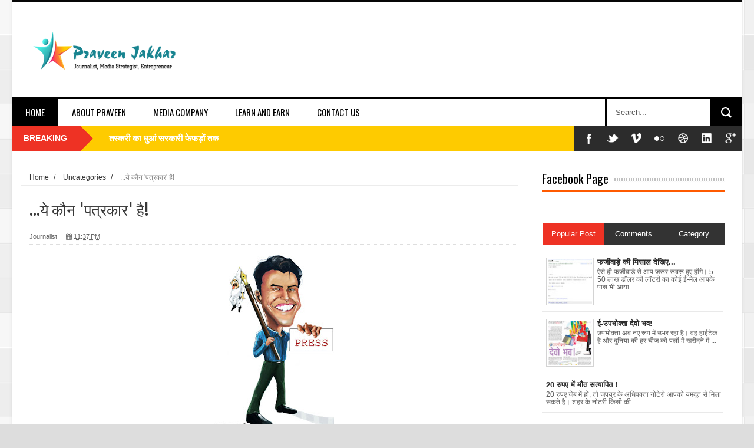

--- FILE ---
content_type: text/html; charset=UTF-8
request_url: https://www.praveenjakhar.com/2009/12/blog-post_17.html?showComment=1261103607025
body_size: 45205
content:
<!DOCTYPE html>
<html dir='ltr' xmlns='http://www.w3.org/1999/xhtml' xmlns:b='http://www.google.com/2005/gml/b' xmlns:data='http://www.google.com/2005/gml/data' xmlns:expr='http://www.google.com/2005/gml/expr'>
<head>
<link href='https://www.blogger.com/static/v1/widgets/335934321-css_bundle_v2.css' rel='stylesheet' type='text/css'/>
<!--[if lt IE 9]> <script src="http://html5shiv.googlecode.com/svn/trunk/html5.js"> </script> <![endif]-->
<meta content='width=device-width,initial-scale=1,minimum-scale=1,maximum-scale=1' name='viewport'/>
<meta content='text/html;charset=UTF-8' http-equiv='Content-Type'/>
<meta content='IE=edge,chrome=1' http-equiv='X-UA-Compatible'/>
<meta content='text/html; charset=UTF-8' http-equiv='Content-Type'/>
<meta content='blogger' name='generator'/>
<link href='https://www.praveenjakhar.com/favicon.ico' rel='icon' type='image/x-icon'/>
<link href='https://www.praveenjakhar.com/2009/12/blog-post_17.html' rel='canonical'/>
<link rel="alternate" type="application/atom+xml" title="Praveen Jakhar Journalist - Atom" href="https://www.praveenjakhar.com/feeds/posts/default" />
<link rel="alternate" type="application/rss+xml" title="Praveen Jakhar Journalist - RSS" href="https://www.praveenjakhar.com/feeds/posts/default?alt=rss" />
<link rel="service.post" type="application/atom+xml" title="Praveen Jakhar Journalist - Atom" href="https://www.blogger.com/feeds/3799144611328165236/posts/default" />

<link rel="alternate" type="application/atom+xml" title="Praveen Jakhar Journalist - Atom" href="https://www.praveenjakhar.com/feeds/7747851728638255034/comments/default" />
<!--Can't find substitution for tag [blog.ieCssRetrofitLinks]-->
<link href='https://blogger.googleusercontent.com/img/b/R29vZ2xl/AVvXsEhyDvaa3r5-WcPaSa-IAq1KOx2wXgcAOFlShY2FG5QcLvmE6QxVVjO00mWaXbxHfOj934RCJtWiWiw6SVTdtHhoLqw73EMKBOVTtUy_uFO2PX11iBZM4TV9aKG0T2KUgIsG2tFXQiwVkWY/s320/CARICATURE+PRAVEEN.jpg' rel='image_src'/>
<meta content='https://www.praveenjakhar.com/2009/12/blog-post_17.html' property='og:url'/>
<meta content='...ये कौन &#39;पत्रकार&#39; है!' property='og:title'/>
<meta content='इस कैरीकेचर को बनाने वाले चंद्रप्रकाश शर्मा (कार्टूनिस्ट)  से मेरी मुलाकात लगभग पांच साल पहले हुई। उस दौरान राजस्थान स्कूल ऑफ आर्ट से डिग्री...' property='og:description'/>
<meta content='https://blogger.googleusercontent.com/img/b/R29vZ2xl/AVvXsEhyDvaa3r5-WcPaSa-IAq1KOx2wXgcAOFlShY2FG5QcLvmE6QxVVjO00mWaXbxHfOj934RCJtWiWiw6SVTdtHhoLqw73EMKBOVTtUy_uFO2PX11iBZM4TV9aKG0T2KUgIsG2tFXQiwVkWY/w1200-h630-p-k-no-nu/CARICATURE+PRAVEEN.jpg' property='og:image'/>
<title>
...य&#2375; क&#2380;न 'पत&#2381;रक&#2366;र' ह&#2376;! - Praveen Jakhar Journalist
</title>
<!-- Description and Keywords (start) -->
<meta content='YOUR KEYWORDS HERE' name='keywords'/>
<!-- Description and Keywords (end) -->
<meta content='...ये कौन &#39;पत्रकार&#39; है!' property='og:title'/>
<meta content='https://www.praveenjakhar.com/2009/12/blog-post_17.html' property='og:url'/>
<meta content='article' property='og:type'/>
<meta content='https://blogger.googleusercontent.com/img/b/R29vZ2xl/AVvXsEhyDvaa3r5-WcPaSa-IAq1KOx2wXgcAOFlShY2FG5QcLvmE6QxVVjO00mWaXbxHfOj934RCJtWiWiw6SVTdtHhoLqw73EMKBOVTtUy_uFO2PX11iBZM4TV9aKG0T2KUgIsG2tFXQiwVkWY/s320/CARICATURE+PRAVEEN.jpg' property='og:image'/>
<meta content='Praveen Jakhar Journalist' property='og:site_name'/>
<meta content='https://www.praveenjakhar.com/' name='twitter:domain'/>
<meta content='...ये कौन &#39;पत्रकार&#39; है!' name='twitter:title'/>
<meta content='summary_large_image' name='twitter:card'/>
<meta content='https://blogger.googleusercontent.com/img/b/R29vZ2xl/AVvXsEhyDvaa3r5-WcPaSa-IAq1KOx2wXgcAOFlShY2FG5QcLvmE6QxVVjO00mWaXbxHfOj934RCJtWiWiw6SVTdtHhoLqw73EMKBOVTtUy_uFO2PX11iBZM4TV9aKG0T2KUgIsG2tFXQiwVkWY/s320/CARICATURE+PRAVEEN.jpg' name='twitter:image'/>
<meta content='...ये कौन &#39;पत्रकार&#39; है!' name='twitter:title'/>
<!-- Social Media meta tag need customer customization -->
<meta content='Facebook App ID here' property='fb:app_id'/>
<meta content='Facebook Admin ID here' property='fb:admins'/>
<meta content='@username' name='twitter:site'/>
<meta content='@username' name='twitter:creator'/>
<link href="//fonts.googleapis.com/css?family=Fjalla+One" rel="stylesheet" type="text/css">
<link href='//maxcdn.bootstrapcdn.com/font-awesome/4.5.0/css/font-awesome.min.css' rel='stylesheet'/>
<link href="//fonts.googleapis.com/css?family=Open+Sans:400,700,400italic%7CArchivo+Narrow:400,700,400italic%7COswald:400italic,700italic,400,700&amp;subset=latin" media="all" rel="stylesheet" type="text/css">
<link href='https://www.blogger.com/static/v1/widgets/1535467126-widget_css_2_bundle.css' rel='stylesheet' type='text/css'/>

    <style type="text/css"><!-- /* 
    
<style id='page-skin-1' type='text/css'><!--
/*
-----------------------------------------------
Blogger Template Style
Name:        NewsTube
Author :     http://www.soratemplates.com
License:     Premium Version
----------------------------------------------- */
html,body,div,span,applet,object,iframe,h1,h2,h3,h4,h5,h6,p,blockquote,pre,a,abbr,acronym,address,big,cite,code,del,dfn,em,img,ins,kbd,q,s,samp,small,strike,strong,sub,sup,tt,var,b,u,i,center,dl,dt,dd,ol,ul,li,fieldset,form,label,legend,table,caption,tbody,tfoot,thead,tr,th,td,article,aside,canvas,details,embed,figure,figcaption,footer,header,hgroup,menu,nav,output,ruby,section,summary,time,mark,audio,video{margin:0;padding:0;border:0;font-size:100%;font:inherit;vertical-align:baseline;}
/* HTML5 display-role reset for older browsers */
article,aside,details,figcaption,figure,footer,header,hgroup,menu,nav,section{display:block;}body{line-height:1;display:block;}*{margin:0;padding:0;}html{display:block;}ol,ul{list-style:none;}blockquote,q{quotes:none;}blockquote:before,blockquote:after,q:before,q:after{content:&#39;&#39;;content:none;}table{border-collapse:collapse;border-spacing:0;}
/* FRAMEWORK */
.navbar,.post-feeds,.feed-links{display:none;
}
.section,.widget{margin:0 0 0 0;padding:0 0 0 0;
}
strong,b{font-weight:bold;
}
cite,em,i{font-style:italic;
}
a:link{color:#383838;text-decoration:none;outline:none;transition:all 0.25s;-moz-transition:all 0.25s;-webkit-transition:all 0.25s;
}
a:visited{color:#333333;text-decoration:none;
}
a:hover{color:#ee3224;text-decoration:none;
}
a img{border:none;border-width:0;outline:none;
}
abbr,acronym{
}
sup,sub{vertical-align:baseline;position:relative;top:-.4em;font-size:86%;
}
sub{top:.4em;}small{font-size:86%;
}
kbd{font-size:80%;border:1px solid #999;padding:2px 5px;border-bottom-width:2px;border-radius:3px;
}
mark{background-color:#ffce00;color:black;
}
p,blockquote,pre,table,figure,hr,form,ol,dl{margin:1.5em 0;
}
hr{height:1px;border:none;background-color:#666;
}
body#layout .widget-content {
border: 1px solid #CCC;
color: #666;
height: 3.3em;
line-height: 1em;
overflow: visible !important;
padding: 5px;
position: relative;
text-align: center;
}
/* heading */
h1,h2,h3,h4,h5,h6{font-weight:bold;line-height:normal;margin:0 0 0.6em;
}
h1{font-size:200%
}
h2{font-size:180%
}
h3{font-size:160%
}
h4{font-size:140%
}
h5{font-size:120%
}
h6{font-size:100%
}
/* list */
ol{list-style:decimal outside
}
ul{list-style:disc outside
}
dt{font-weight:bold
}
dd{margin:0 0 .5em 2em
}
/* form */
input,button,select,textarea{font:inherit;font-size:100%;line-height:normal;vertical-align:baseline;
}
textarea{display:block;-webkit-box-sizing:border-box;-moz-box-sizing:border-box;box-sizing:border-box;
}
/* code blockquote */
pre,code{font-family:&quot;Courier New&quot;,Courier,Monospace;color:inherit;
}
pre{white-space:pre;word-wrap:normal;overflow:auto;
}
.post-body blockquote {
background: url(https://blogger.googleusercontent.com/img/b/R29vZ2xl/AVvXsEiOiy_7xhq2BO6xbtGEUnBPGH5Qqe_basKtg3xtWq48HMydX3QNjBoNNZ3jeZmmXRXClhGAFc533CDVr3Bz_qDk_CWPLizGy1pV-wnmhT0vGZiiPgwzDL3wwZndqni_0zYtJmXwuwxPp-Gq/s50/quote.png) no-repeat scroll left 18px transparent;
font-family: Monaco,Georgia,&quot;
font-size: 100%;
font-style: italic;
line-height: 22px;
margin: 20px 0 30px 20px;
min-height: 60px;
padding: 0 0 0 60px;
}
/* table */
.post-body table[border=&quot;1&quot;] th, .post-body table[border=&quot;1&quot;] td, .post-body table[border=&quot;1&quot;] caption{border:1px solid;padding:.2em .5em;text-align:left;vertical-align:top;
}
.post-body table.tr-caption-container {border:1px solid #e5e5e5;
}
.post-body th{font-weight:bold;
}
.post-body table[border=&quot;1&quot;] caption{border:none;font-style:italic;
}
.post-body table{
}
.post-body td, .post-body th{vertical-align:top;text-align:left;font-size:13px;padding:3px 5px;border:1px solid #e5e5e5;
}
.post-body th{background:#f0f0f0;
}
.post-body table.tr-caption-container td {border:none;padding:8px;
}
.post-body table.tr-caption-container, .post-body table.tr-caption-container img, .post-body img {max-width:100%;height:auto;
}
.post-body td.tr-caption {color:#666;font-size:80%;padding:0px 8px 8px !important;
}
img {
max-width:100%;
height:auto;
border:0;
}
table {
max-width:100%;
}
.clear {
clear:both;
}
.clear:after {
visibility:hidden;
display:block;
font-size:0;
content:" ";
clear:both;
height:0;
}
body#layout div#header-right {
width: 60%;
}
body#layout .stylebox {
float: left;
width: 100%;
margin: 0 0;
}
body#layout .tagcloud a {
float:none;
margin:0;
padding:0;
}
body#layout #mywrapper {
width: 70%;
}
body#layout #post-wrapper {
width: 54%;
float: left;
}
body#layout #sidebar-narrow {
max-width: 200px !important;
margin-right: 0;
}
body#layout #sidebar-wrapper {
overflow: visible;
width: 28%;
}
body#layout div#main {
width: 100%;
}
body#layout #bottombar .left {
float: left;
width: 20%;
}
body#layout #bottombar .center {
float: left;
width: 18%;
}
body#layout #bottombar .center1 {
float: left;
width: 18%;
}
body#layout #bottombar .right{
float: left;
width: 20%;
}
body#layout #outer-wrapper {
margin: 60px auto 0;
}
body#layout #sidebar-narrow .layout-widget-description, body#layout #sidebar-wrapper .layout-widget-description, body#layout #bottombar .layout-widget-description {
display:none;
}
body#layout div.layout-widget-description {
display: none;
}
body {
background: #dddddd none repeat scroll top left;
margin: 0 0 0 0;
padding: 0 0 0 0;
color: #333333;
font: normal normal 13px Arial, sans-serif;
text-align: left;
background-image: url(https://blogger.googleusercontent.com/img/b/R29vZ2xl/AVvXsEgPXjPy-lhSnb5XDmwwoWkaFKH2IZsEhXp-kUUL_EJzdoG-S8KYjWaU3__kQLBUuwkN8a12YVDhzuad5asaiuzUqwppkQxOhtVATcmDSYABP_okY-UL-iceh1Coze6Q7aIECyhEgAy9A9Y/s1600/body-bck.png);
}
/* outer-wrapper */
#outer-wrapper {
background:#ffffff;
max-width:1240px;
margin:0px auto 0;
box-shadow: 0px 0px 5px rgba(80, 80, 80, 0.1);
overflow:hidden;
}
/* NAVIGATION MENU */
.top-menu {
font: normal normal 12px Arial, sans-serif;
margin: 0 auto;
height: 43px;
background: #2c2c2c;
overflow: hidden;
}
.top-menu1 {
font:normal normal 12px Arial, sans-serif;
margin:0 auto;
height:43px;
overflow:hidden;
padding: 11px 0px 0;
}
.menubar {
list-style-type:none;
margin:0 0 0 0;
padding:0 0 0 0;
}
.menubar li {
display:block;
float:left;
line-height:38px;
margin:0 0 0 0;
padding:0 0 0 0;
border-right:1px solid #424242;
}
.menubar li a {
background: #2c2c2c;
color: #E0E0E0;
display: block;
padding: 0 12px;
}
.menubar li a:hover {
background:#ee3224;
}
ul.socialbar {
height:38px;
margin:0 0 0 0;
padding:0 0;
float:right;
}
ul.socialbar li {
display:inline-block;
list-style-type:none;
float:right;
margin:0 0;
padding:0 0;
border-right:none;
}
/* HEADER WRAPPER */
#header-wrapper {
margin:0 auto;
overflow:hidden;
padding: 0 30px;
min-height: 150px;
border-top: 3px solid #070707;
}
.header {
float:left;
width:25.7%;
max-width:257px;
margin: 38px 0 -5PX;
}
.header h1.title,.header p.title {
font:normal bold 60px Fjalla One, Arial, Helvetica, sans-serif;
margin:0 0 0 0;
text-transform:uppercase;
}
.header .description {
color:#555555;
}
.header a {
color:#333333;
}
.header a:hover {
color:#999;
}
.header img {
display:block;
padding: 5px 0 39px;
}
.header-right {
float: right;
padding: 0;
overflow: hidden;
margin: 32px 0px 0 0;
width: 70%;
max-width: 728px;
max-height: 90px;
}
.header-right img {
display:block;
}
/*----navi-----*/
#nav {
font: normal bold 12px Arial, sans-serif;
text-transform: uppercase;
height: 59px;
line-height: 50px;
padding: 0 28px;
background: #F4F4F4;
border-top: 1px solid #E5E5E5;
border-bottom: 1px solid #E5E5E5;
}
#main-nav {
margin: 0 auto;
width: 1240px;
height: 45px;
background: #fff;
border-top: 4px solid #000;
}
#main-nav .menu-alert{
float:left;
padding:18px 0 0 10px ;
font-style:italic;
color:#FFF;
}
#top-menu-mob , #main-menu-mob{ display:none; }
#main-nav ul li {
text-transform: uppercase;
font-family: 'Droid Sans', sans-serif;
font-size:16px;
position: relative;
display: inline-block;
float: left;
height:45px;
}
#main-nav ul li:last-child a{border-right:0 none;}
#main-nav ul li a {
display: inline-block;
height: 45px;
padding: 0 16px;
text-decoration: none;
color: #000;
font-family: Oswald,sans-serif;
text-transform: uppercase;
font-size: 15px;
cursor: pointer;
font-weight: 400;
line-height: 45px;
margin: 0;
padding: 0 23px;
}
#main-nav ul li a.active {
background: #000;
color: #fff;
}
#main-nav ul li a .sub-indicator{}
#main-nav ul li a:hover {}
#main-nav ul ul{
display: none;
padding: 0;
position: absolute;
top: 45px;
width: 180px;
z-index: 99999;
float: left;
background: #000;
}
#main-nav ul ul li, #main-nav ul ul li:first-child {
background: none !important;
z-index: 99999;
min-width: 180px;
border: 0 none;
font-size: 15px;
height: auto;
margin: 0;
}
#main-nav ul ul li:first-child ,#main-nav ul li.current-menu-item ul li:first-child,
#main-nav ul li.current-menu-parent ul li:first-child,#main-nav ul li.current-page-ancestor ul li:first-child { border-top:0 none !important;}
#main-nav ul ul ul ,#main-nav ul li.current-menu-item ul ul, #main-nav ul li.current-menu-parent ul ul, #main-nav ul li.current-page-ancestor ul ul{right: auto;left: 100%; top: 0 !important; z-index: 99999; }
#main-nav ul.sub-menu a ,
#main-nav ul ul li.current-menu-item a,
#main-nav ul ul li.current-menu-parent a,
#main-nav ul ul li.current-page-ancestor a{
border: 0 none;
background: none !important;
height: auto !important;
line-height: 1em;
padding: 10px 10px;
width: 160px;
display: block !important;
margin-right: 0 !important;
z-index: 99999;
color: #fff !important;
}
#main-nav ul li.current-menu-item ul a,
#main-nav ul li.current-menu-parent ul a,
#main-nav ul li.current-page-ancestor ul a{ color:#eee !important; text-shadow:0 1px 1px #222 !important;}
#main-nav ul li:hover > a, #main-nav ul :hover > a {     background: #000;
color: #fff;}
#main-nav ul ul li:hover > a,
#main-nav ul ul :hover > a {background: #ee3224 !important; padding-left:15px !important;padding-right:5px !important;}
#main-nav ul li:hover > ul {display: block;}
#main-nav ul li.current-menu-item,
#main-nav ul li.current-menu-parent,
#main-nav ul li.current-page-ancestor{
margin-top:0;
height:50px;
border-left:0 none !important;
}
#main-nav ul li.current-menu-item ul.sub-menu a, #main-nav ul li.current-menu-item ul.sub-menu a:hover,
#main-nav ul li.current-menu-parent ul.sub-menu a, #main-nav ul li.current-menu-parent ul.sub-menu a:hover
#main-nav ul li.current-page-ancestor ul.sub-menu a, #main-nav ul li.current-page-ancestor ul.sub-menu a:hover{background: none !important;}
#main-nav ul li.current-menu-item a, #main-nav ul li.current-menu-item a:hover,
#main-nav ul li.current-menu-parent a, #main-nav ul li.current-menu-parent a:hover,
#main-nav ul li.current-page-ancestor a, #main-nav ul li.current-page-ancestor a:hover{
background:$(maincolor);
text-shadow:0 1px 1px #b43300;
color:#FFF;
height:50px;
line-height:50px;
border-left:0 none !important;
}
#main-nav ul.sub-menu li.current-menu-item,#main-nav ul.sub-menu li.current-menu-item a,
#main-nav li.current-menu-item ul.sub-menu a,#main-nav ul.sub-menu li.current-menu-parent,
#main-nav ul.sub-menu li.current-menu-parent a,#main-nav li.current-menu-parent ul.sub-menu a,
#main-nav ul.sub-menu li.current-page-ancestor,#main-nav ul.sub-menu li.current-page-ancestor a,
#main-nav li.current-page-ancestor ul.sub-menu a{height:auto !important; line-height: 12px;}
#main-nav ul li.menu-item-home ul li a,
#main-nav ul ul li.menu-item-home a,
#main-nav ul li.menu-item-home ul li a:hover{
background-color:transparent !important;
text-indent:0;
background-image:none !important;
height:auto !important;
width:auto;
}
#main-menu-mob,#top-menu-mob{
background: #222;
width: 710px;
padding: 5px;
border: 1px solid #000;
color:#DDD;
height: 27px;
margin:13px 0 0 10px;
}
#top-menu-mob{
width: 350px;
margin:2px 0 0 0;
}
#main-nav.fixed-nav{
position:fixed;
top:0;
left:0;
width:100% !important;
z-index:999;
opacity:0.9;
-webkit-box-shadow: 0 5px 3px rgba(0, 0, 0, .1);
-moz-box-shadow: 0 5px 3px rgba(0, 0, 0, .1);
box-shadow: 0 5px 3px rgba(0, 0, 0, .1);
}
/* CONTENT WRAPPER */
#content-wrapper {
background-color:transparent;
margin: 0 auto;
padding: 15px 30px 0;
word-wrap:break-word;
margin-top: 1px;
}
.largebanner {
background:#fff;
border-right:1px solid #e5e5e5;
border-bottom:1px solid #e5e5e5;
border-left:1px solid #e5e5e5;
}
.largebanner .widget {
padding:15px 14px;
overflow:hidden;
}
.largebanner img, .largebanner iframe{
display:block;
max-width:100%;
border:none;
overflow:hidden;
}
/* POST WRAPPER */
#post-wrapper {
background:transparent;
float:left;
width:517px;
max-width:517px;
margin:0 0 10px;
padding-right: 18px;
border-right: 1px solid #eaeaea;
}
.post-container {
padding:0px 0px 0 0;
}
.breadcrumbs {font-size: 90%;
height: 16px;
margin-bottom: 10px;
margin-top: 1px;
overflow: hidden;
padding: 5px;
margin-left: -15px;
border-bottom: 1px solid #ECECEC;}
.breadcrumbs > span {padding: 10px 5px 10px 10px;}
.breadcrumbs > span:last-child {background: none repeat scroll 0 0 transparent;color: #808080;}
.breadcrumbs a {color: #333333;}
.post {
background:#ffffff;
margin:0 0 15px;
padding:15px 0;
border-bottom: 1px solid #E2E2E2;
}
.post-body {
line-height:1.6em;
}
h2.post-title, h1.post-title {
font:normal normal 20px Fjalla One, Helvetica, Arial, sans-serif;
}
h2.post-title a, h1.post-title a, h2.post-title, h1.post-title {
color:#383838;
}
h2.post-title a:hover, h1.post-title a:hover {
color:#0072C6;
}
.img-thumbnail {
background:#fbfbfb url(https://blogger.googleusercontent.com/img/b/R29vZ2xl/AVvXsEhphmRzKk2IgfyTlADkHBWkfXSUiANlwQdS8Ooe05yKczdI4kJB_EEl7rx56P6I26sG3mSB6BKz1JtLdFKt987ioVfa8rVnw20cQPDYy-fK4XOl5uuLzmimFbeplGkiny8VYGAMQQUtzryE/w200-c-h140/no-image.png) no-repeat center center;
position:relative;
float:left;
width:200px;
height:150px;
margin:0 15px 0 0;
}
.img-thumbnail img {
width:200px;
height:150px;
}
span.rollover {
}
span.rollover:before {
content:"";
position: absolute;
width:24px;
height:24px;
margin:-12px;
top:50%;
left:50%;
}
span.rollover:hover {
opacity: .7;
-o-transition:all 1s;
-moz-transition:all 1s;
-webkit-transition:all 1s;
}
.post-info {
background: transparent;
margin: 0 0 12px;
color: #666666;
font-size: 11px;
padding: 5px 0;
border-bottom: 1px dotted #dedede;
}
.post-info a {
display:inline-block;
color:#666666;
}
.author-info, .time-info, .comment-info, .label-info, .review-info {
margin-right:12px;
display:inline;
}
a.readmore {
display:inline-block;
margin:15px 0 0;
background-color:#ffffff;
border:1px solid #dddddd;
padding:0px 10px;
line-height:26px;
color:#333333;
font-size:11px;
font-weight:bold;
text-transform:uppercase;
}
a.readmore:hover  {
border:1px solid #aaaaaa;
}
/* Page Navigation */
.pagenavi {
clear:both;
margin:-5px 0 10px;
text-align:center;
font-size:11px;
font-weight:bold;
text-transform:uppercase;
}
.pagenavi span,.pagenavi a {
padding:6px 10px;
margin-right:3px;
display:inline-block;
color:$(readmore.color);
background-color:$(readmore.background.color);
border: 1px solid $(readmore.border.color);
}
.pagenavi .current, .pagenavi .pages, .pagenavi a:hover {
border: 1px solid $(readmore.hover.color);
}
.pagenavi .pages {
display:none;
}
/* SIDEBAR WRAPPER */
#sidebar-wrapper {
background:transparent;
float:right;
width:33%;
max-width:310px;
margin:0 auto;
border-left: 1px solid #eaeaea;
padding-left: 18px;
}
.sidebar-container {
padding:0px 0;
}
.sidebar h2, .panel h2 {
margin: 0 0 15px;
padding: 0;
position: relative;
border-bottom: 2px solid #ff5a00;
background: url(https://blogger.googleusercontent.com/img/b/R29vZ2xl/AVvXsEiD-jAG4MAOitBumB72P3wS9MtoKc0kDsHPrz0NR0mJ_nVzSuIryd54YFerrqtZg3qtfLhswqzbKLsZ0I7DvgTasSKMdklkGv1glzJNjf_lf27shtcBinp5MoRjl3481rQ0q_mFGXueLHM/s1600/dot-line.jpg) repeat-x 0 11px;
}
#sidebar1 h2 span,#sidebar h2 span{
height: 28px;
line-height: 22px;
margin: 0 0;
padding: 4px 10px 4px 0;
color: #000;
display: inline-block;
background: #fff;
font: 700 20px/24px 'Oswald', sans-serif;
font-weight: 400;
}
#sidebar-narrow h2 span,#sidebar-narrow h2 span{
height: 28px;
line-height: 22px;
margin: 0 0;
padding: 4px 10px 4px 0;
color: #000;
display: inline-block;
background: #fff;
font: 700 20px/24px 'Oswald', sans-serif;
font-weight: 400;
}
#bottombar h2 span {
border-bottom: 2px solid #ee3224;
bottom: -2px;
padding: 6px;
color: #fff;
}
.sidebar .widget {
margin:0 0 20px;
}
.sidebar ul, .sidebar ol {
list-style-type:none;
margin:0 0 0 0;
padding:0 0 0 0;
}
.sidebar li {
margin:5px 0;
padding:0 0 0 0;
}
/* Recent Post */
.recent-post-title {
margin: 0 0 15px;
padding: 0;
position: relative;
border-bottom: 2px solid #ff5a00;
background: url(https://blogger.googleusercontent.com/img/b/R29vZ2xl/AVvXsEiD-jAG4MAOitBumB72P3wS9MtoKc0kDsHPrz0NR0mJ_nVzSuIryd54YFerrqtZg3qtfLhswqzbKLsZ0I7DvgTasSKMdklkGv1glzJNjf_lf27shtcBinp5MoRjl3481rQ0q_mFGXueLHM/s1600/dot-line.jpg) repeat-x 0 11px;
}
.recent-post-title h2 {
height: 28px;
line-height: 22px;
margin: 0 0;
padding: 4px 10px 4px 0;
color: #000;
display: inline-block;
background: #fff;
font: 700 20px/24px 'Oswald', sans-serif;
font-weight: 400;
}
.recent-post-title h2 a {
color:#000;
}
.stylebox {
float:left;
width:50%;
margin:0 0;
}
.stylebox .widget {
padding:0 15px 15px 0;
}
.stylebox .widget-content {
background:#ffffff;
}
.stylebox ul {
list-style-type:none;
margin:0 0 0 0;
padding:0 0 0 0;
}
.stylebox1 {
float:left;
width:100%;
margin:0 0;
}
.stylebox1 .widget {
padding:0 0px 15px 0;
}
.stylebox1 .widget-content {
background:#ffffff;
}
.stylebox1  ul {
list-style-type:none;
margin:0 0 0 0;
padding:0 0 0 0;
}
/* Recent Post */
ul.xpose_thumbs {
margin:0 0 0 0;
}
ul.xpose_thumbs li {
font-size:12px;
min-height:68px;
padding-bottom: 5px;
}
ul.xpose_thumbs .xpose_thumb {
position:relative;
background:#fbfbfb;
margin:3px 0 10px 0;
width:100%;
height:50px;
padding-bottom:46%;
overflow:hidden;
}
ul.xpose_thumbs .xpose_thumb img {
height:auto;
width:100%;
object-fit: cover;
}
ul.xpose_thumbs1 {
margin:0 0 0 0;
width:48%;
float:left;
}
ul.xpose_thumbs1 li {
font-size:12px;
min-height:68px;
}
ul.xpose_thumbs1 .xpose_thumb {
position:relative;
background:#fbfbfb;
margin:0px 0 10px 0;
width:100%;
overflow:hidden;
}
ul.xpose_thumbs1 .xpose_thumb img {
height:320px;
width:100%;
object-fit: cover;
}
ul.xpose_thumbs2 {
font-size:13px;
}
ul.xpose_thumbs2 li {
padding:0 0;
min-height:66px;
font-size:11px;
margin: 0 0 8px;
padding: 0 0 8px;
border-bottom:1px dotted #e5e5e5;
}
ul.xpose_thumbs2 .xpose_thumb2 {
background:#fbfbfb;
float:left;
margin:3px 8px 0 0;
height:70px;
width:70px;
}
ul.xpose_thumbs2 .xpose_thumb2 img {
height:70px;
width:70px;
}
span.xpose_title {
font:normal normal 16px Fjalla One, Helvetica, Arial, sans-serif;
display:block;
margin:0 0 5px;
line-height:1.4em;
}
span.xpose_title2 {
font-size:15px;
}
span.rp_summary {
display:block;
margin:6px 0 0;
color:#666666;
}
span.xpose_meta {
background:transparent;
display:block;
font-size:11px;
color:#aaa;
}
span.xpose_meta a {
color:#aaa !important;
display:inline-block;
}
span.xpose_meta_date, span.xpose_meta_comment, span.xpose_meta_more  {
display:inline-block;
margin-right:8px;
}
span.xpose_meta_date:before {
content: "\f133";
font-family: FontAwesome;
font-style: normal;
font-weight: normal;
text-decoration: inherit;
padding-right:4px;
}
span.xpose_meta_comment:before  {
content: "\f086";
font-family: FontAwesome;
font-style: normal;
font-weight: normal;
text-decoration: inherit;
padding-right:4px;
}
span.xpose_meta_more:before {
content: "\f0a9";
font-family: FontAwesome;
font-style: normal;
font-weight: normal;
text-decoration: inherit;
padding-right:4px;
}
ul.xpose_thumbs2 li a:hover, ul.xpose_thumbs li a:hover {
color:#ee3224;
}
ul.xpose_thumbs22 {
font-size:13px;
width:50%;
float:right;
}
ul.xpose_thumbs22 li {
padding:0 0;
min-height:66px;
font-size:11px;
margin: 0 0 8px;
padding: 0 0 8px;
border-bottom:1px dotted #e5e5e5;
}
ul.xpose_thumbs22 .xpose_thumb2 {
background:#fbfbfb;
float:left;
margin:3px 8px 0 0;
height:70px;
width:70px;
}
ul.xpose_thumbs22 .xpose_thumb2 img {
height:70px;
width:70px;
}
span.xpose_title {
font:normal normal 16px Fjalla One, Helvetica, Arial, sans-serif;
display:block;
margin:0 0 5px;
line-height:1.4em;
}
span.xpose_title2 {
font-size:15px;
}
span.rp_summary {
display:block;
margin:6px 0 0;
color:#666666;
}
div#author-box {
border: 1px solid #eee;
padding: 20px;
background: #f9f9f9;
}
span.xpose_meta {
background:transparent;
display:block;
font-size:11px;
color:#aaa;
}
span.xpose_meta a {
color:#aaa !important;
display:inline-block;
}
span.xpose_meta_date, span.xpose_meta_comment, span.xpose_meta_more  {
display:inline-block;
margin-right:8px;
}
span.xpose_meta_date:before {
content: "\f133";
font-family: FontAwesome;
font-style: normal;
font-weight: normal;
text-decoration: inherit;
padding-right:4px;
}
span.xpose_meta_comment:before  {
content: "\f086";
font-family: FontAwesome;
font-style: normal;
font-weight: normal;
text-decoration: inherit;
padding-right:4px;
}
span.xpose_meta_more:before {
content: "\f0a9";
font-family: FontAwesome;
font-style: normal;
font-weight: normal;
text-decoration: inherit;
padding-right:4px;
}
ul.xpose_thumbs22 li a:hover, ul.xpose_thumbs li a:hover {
color:#ee3224;
}
/* BOTTOMBAR */
#bottombar {
background: #2c2c2c;
overflow: hidden;
margin: 0 auto;
padding: 15px 28px;
color: #dddddd;
border-top: 4px solid #ee3224;
background-repeat: repeat;
background-size: inherit;
background-position: center top;
}
#bottombar .left {
float:left;
width:25%;
}
#bottombar .center {
float:left;
width:25%;
}
#bottombar .center1 {
float:left;
width:25%;
}
#bottombar .right {
float:right;
width:25%;
}
#bottombar .left .widget, #bottombar .center .widget ,#bottombar .center1 .widget{
margin:0 15px 15px 0;
}
#bottombar .right .widget {
margin:0 0 15px 0;
}
#bottombar h2 {
font:normal bold 13px Arial, sans-serif;
margin:0 0 10px 0;
padding:6px 0;
text-transform:uppercase;
position:relative;
border-bottom: 2px solid #696969;
color:#eeeeee;
}
#bottombar ul, #bottombar ol {
list-style-type:none;
margin:0 0 0 0;
padding:0 0 0 0;
}
#bottombar li {
margin:5px 0;
padding:0 0 0 0;
}
#bottombar ul li:before {
color:#eeeeee !important;
}
#bottombar a {
-webkit-transition: all 0.2s ease;
transition: all 0.2s ease;
color: #fff;
}
#bottombar a:hover {
color:#ffffff;
}
/* FOOTER */
#footer-wrapper {
background:#343434;
margin:0 auto;
padding:0px 20px;
overflow:hidden;
color:#eeeeee;
font-size:12px;
}
.footer-left {
float:left;
margin:10px;
margin-top: 32px;
color: #949494;
}
.footer-right {
float:right;
margin:10px;
color: #949494;
}
#footer-wrapper a {
color:#b8b8b8;
}
#footer-wrapper a:hover {
color:#ffffff;
}
/* Tab Menu */
.set, .panel {
margin: 0 0;
}
.tabs .panel {
padding:0 0;
}
.tabs-menu {
border-bottom:3px solid #E73138;
padding: 0 0;
margin:0 0;
}
.tabs-menu li {
font:normal bold 12px Arial, sans-serif;
display: inline-block;
*display: inline;
zoom: 1;
margin: 0 3px 0 0;
padding:10px;
background:#fff;
border:1px solid #e5e5e5;
border-bottom:none !important;
color:#333333;
cursor:pointer;
position:relative;
}
.tabs-menu .active-tab {
background:#E73138;
border:1px solid #E73138;
border-bottom:none !important;
color:#fff;
}
.tabs-content {
padding:10px 0;
}
.tabs-content .widget li {
float:none !important;
margin:5px 0;
}
.tabs-content .widget ul {
overflow:visible;
}
/* Custom CSS for Blogger Popular Post Widget */
.PopularPosts ul,
.PopularPosts li,
.PopularPosts li img,
.PopularPosts li a,
.PopularPosts li a img {
margin:0 0;
padding:0 0;
list-style:none;
border:none;
background:none;
outline:none;
}
.PopularPosts ul {
margin:.5em 0;
list-style:none;
color:black;
counter-reset:num;
}
.PopularPosts ul li img {
display:block;
margin:0 .5em 0 0;
width:65px;
height:65px;
float:left;
}
.PopularPosts ul li {
margin:0 10% .4em 0 !important;
padding:.5em 0em .8em .5em !important;
counter-increment:num;
position:relative;
}
.PopularPosts ul li:before,
.PopularPosts ul li .item-title a, .PopularPosts ul li a {
font-weight:bold;
color:#2c2c2c !important;
text-decoration:none;
}
#bottombar .popular-posts li {
border-bottom: 1px solid #333;
}
#bottombar .PopularPosts ul li a {
-webkit-transition: all 0.2s ease;
transition: all 0.2s ease;
color: #fff!important;
}
/* Set color and level */
.PopularPosts ul li {margin-right:1% !important}
.PopularPosts .item-thumbnail {
margin:0 0 0 0;
}
.PopularPosts .item-snippet {
font-size:11.5px;
color: #5C5C5C;
}
#bottombar .PopularPosts .item-snippet {
color: #5C5C5C;
font-size: 12px;
line-height: 32px;
}
.profile-img{
display:inline;
opaciry:10;
margin:0 6px 3px 0;
}
/* back to top */
#back-to-top {
background:#353738;
color:#ffffff;
padding:8px 10px;
font-size:24px;
border: 1px solid #4b4b4b;
}
.back-to-top {
position:fixed !important;
position:absolute;
bottom:20px;
right:15px;
z-index:999;
}
/* ==== Related Post Widget Start ==== */
#related-posts h2 > span{
height: 28px;
line-height: 22px;
margin: 0 0;
padding: 4px 10px 4px 0;
color: #000;
display: inline-block;
background: #fff;
font: 700 20px/24px 'Oswald', sans-serif;
font-weight: 400;
}
#related-posts{
float:left;
width:100%;
margin-bottom:40px;
}
#related-posts h2{
margin: 0 0 15px;
padding: 0;
position: relative;
border-bottom: 2px solid #ff5a00;
background: url(https://blogger.googleusercontent.com/img/b/R29vZ2xl/AVvXsEiD-jAG4MAOitBumB72P3wS9MtoKc0kDsHPrz0NR0mJ_nVzSuIryd54YFerrqtZg3qtfLhswqzbKLsZ0I7DvgTasSKMdklkGv1glzJNjf_lf27shtcBinp5MoRjl3481rQ0q_mFGXueLHM/s1600/dot-line.jpg) repeat-x 0 11px;
}
#related-posts a {
width: 269px;
text-decoration: none;
margin: 0 7px 7px 0;
float: left;
}
#related-posts #r-title {
width:100%;
padding:8px 0px 20px;
color:#fff;
height:25px;
text-align:left;
margin:-59px 0px 0px 0px;
font: normal 14px Oswald;
line-height:20px;
background: rgba(35, 35, 35, 0.9);
opacity: 0.9;filter: alpha(opacity = 90);
}
#related-posts h8 {
padding-left: 14px;
display: inline-block;
}
#related-posts .related_img {
padding:0px;
width:100%;
height:180px;
}
#related-posts .related_img:hover{
opacity:.7;
filter:alpha(opacity=70);
-moz-opacity:.7;
-khtml-opacity:.7;
}
/* share buttons */
.share-buttons-box {
height: 67px;
background: url(https://blogger.googleusercontent.com/img/b/R29vZ2xl/AVvXsEiKHDiMqWrsgsLZbX37aOI-SJxvqJLggjBHslktX98TT_ZNaEJsogoCcoxmeFRzumHfTSSuEYmYA_efLc82RTLICp6J-Qkx-AmItatCG9uFsBD-wo9jRKiMcP-pKC-IEmAlY3RxMMxRvRO4/s1600/share.png) no-repeat 330px 10px;
margin:20px 0 15px;
overflow:hidden;
}
.share-buttons {
margin:0 0;
height:67px;
float:left;
}
.share-buttons .share {
float:left;
margin-right:10px;
display:inline-block;
}
/* error and search */
.status-msg-wrap {
font-size:120%;
font-weight:bold;
width:100%;
margin:20px auto;
}
.status-msg-body {
padding:20px 2%;
width:96%;
}
.status-msg-border {
border:1px solid #e5e5e5;
opacity:10;
width:auto;
}
.status-msg-bg {
background-color:#ffffff;
}
.status-msg-hidden {
padding:20px 2%;
}
#ArchiveList ul li:before {
content:"" !important;
padding-right:0px !important;
}
/* facebook comments */
.fb-comments{width: 100% !important;}
.fb-comments iframe[style]{width: 100% !important;}
.fb-like-box{width: 100% !important;}
.fb-like-box iframe[style]{width: 100% !important;}
.fb-comments span{width: 100% !important;}
.fb-comments iframe span[style]{width: 100% !important;}
.fb-like-box span{width: 100% !important;}
.fb-like-box iframe span[style]{width: 100% !important;
}
.rich-snippet {
padding:10px;
margin:15px 0 0;
border:3px solid #eee;
font-size:12px;
}
/*-------sidebar----------------*/
.sidebar-narrow{margin:0}
#sidebar-narrow .widget{margin-bottom:30px;}
#sidebar-narrow{float:right;width:160px;
padding: 0px 6px 0 0px;}
div#main {
width: 100%;
}
div#mywrapper {
float: left;
width: 840px;
}
#sidebartab {
margin-bottom: 15px;
}
.tab-widget-menu {
height: 46px;
margin: 0;
padding: 0px 0 0 2px;
}
#sidebartab .widget {
margin-bottom: 0;
padding-bottom: 0;
}
#sidebartab .h2title {
display: none;
}
#sidebartab .h2titlesmall {
display: none;
}
#sidebartab .widget-content {
box-shadow: none;
-moz-box-shadow: none;
-webkit-box-shadow: none;
border: 0;
}
.tab-widget-menu ul, .tab-widget-menu li {
list-style: none;
padding: 0;
margin: 0;
}
.tab-widget-menu li {
background: #333;
bottom: -2px;
color: #FFF;
cursor: pointer;
float: left;
height: 38px;
line-height: 38px;
margin: -2px 0px 0 0px;
padding: 0;
position: relative;
text-align: center;
width: 33.3%;
z-index: 2;
}
.tab-widget-menu li.selected {
background: #ee3224;
border-width: 1px 1px 3px;
color: #FFF;
margin-top: -2px;
}
#sidebartab .h2title, #sidebartab h2 {
display: none;
}
#sidebartab .h2titlesmall, #sidebartab h2 {
display: none;
}
#sidebartab .widget-content img {
padding: 2px;
border: 1px solid lightGrey;
width: 75px;
height: 75px;
}
#sidebartab .popular-posts li {
background: none repeat scroll 0 0 transparent;
border-bottom: 1px solid #E9E9E9;
overflow: hidden;
padding: 10px 0;
}
.PopularPosts img:hover, #sidebartab .widget-content img:hover {
-khtml-opacity: 0.4;
-moz-opacity: 0.4;
opacity: 0.4;
}
#sidebarlab .sidebar li a:hover {
color: #fff;
background: #222;
}
.PopularPosts a {font-weight:bold;}
.tagcloud a {
background: #e4e4e4;
color: #888;
display: block;
float: left;
font-size: 14px!important;
line-height: 12px;
margin: 0 2px 2px 0;
padding: 12px 17px;
}
.list-label-widget-content li{display:block;padding:6px 0;border-bottom:1px dotted #f0f0f0;position:relative}
.list-label-widget-content li:first-child{padding:0 0 6px}
.list-label-widget-content li:last-child{padding-bottom:0;border-bottom:0}
.list-label-widget-content li a:before,.list-label-widget-content li span:first-child:before{content:"\f105";font-family:Fontawesome;margin-right:6px;font-size:14px;color:#222}
.list-label-widget-content li a,.list-label-widget-content li span:first-child{color:#222;font-size:13px;font-weight:400}
#footer .list-label-widget-content li a,#footer .list-label-widget-content li span:first-child{color:#fff;font-size:13px;font-weight:400}
.list-label-widget-content li a:hover,.list-label-widget-content li span:first-child{color:#f2132d}
.list-label-widget-content li span:last-child{color:#aaa;font-size:13px;font-weight:400;float:right}
.cloud-label-widget-content{margin-top:10px}
.cloud-label-widget-content span a{font-size:12px;color:#999;border:1px solid #eee;padding:7px 14px;float:left;position:relative;display:inline-block;margin:0 1px 1px 0;text-transform:capitalize}
#footer .cloud-label-widget-content span a{border:none;}
.cloud-label-widget-content span a:hover{color:#fff;background-color:#f2132d}
.cloud-label-widget-content span span{font-size:13px;color:#757575;background-color:#f9f9f9;padding:7px 14px;float:left;position:relative;display:inline-block;margin:0 5px 5px 0;text-transform:capitalize;-webkit-border-radius:3px;-moz-border-radius:3px;border-radius:3px}
.showpageArea a {
clear:both;
margin:-5px 0 10px;
text-align:center;
font-size:11px;
font-weight:bold;
text-transform:uppercase;
}
.showpageNum a {
padding:6px 10px;
margin-right:3px;
display:inline-block;
color:#333333;
background-color:#ffffff;
border: 1px solid #dddddd;
}
.showpageNum a:hover {
border: 1px solid #aaaaaa;
}
.showpagePoint {
padding:6px 10px;
margin-right:3px;
display:inline-block;
color:#333333;
background-color:#ffffff;
border: 1px solid #aaaaaa;
}
.showpageOf {
display:none;
}
.showpage a {
padding:6px 10px;
margin-right:3px;
display:inline-block;
color:#333333;
background-color:#ffffff;
border: 1px solid #dddddd;
}
.showpage a:hover {
border: 1px solid #aaaaaa;
}
.showpageNum a:link,.showpage a:link {
text-decoration:none;
color:#666;
}
.button {
text-align: center;
width: 100%;
margin: 10px 0;
padding: 0;
font-size: 14px;
font-family: 'Tahoma', Geneva, Sans-serif;
color: #fff;
margin-left: 0em !important;
}
.button ul {
margin: 0;
padding: 0;
}
.button li {
display: inline-block;
margin: 10px 0;
padding: 0;
}
#Attribution1 {
height:0px;
visibility:hidden;
display:none
}
.author-avatar img{border:1px solid #ccc;padding:4px;background:#fff;float:left;margin:0 10px 5px 0;border:50%;box-shadow:0 0 3px 0 #b5b5b5;-moz-box-shadow:0 0 3px 0 #b5b5b5;-webkit-box-shadow:0 0 3px 0 #b5b5b5}
#author-box h3 {
padding-bottom: 5px;
border-bottom: 1px solid #D7D7D7;
font-size: 18px;
font-family: Oswald,arial,Georgia,serif;
}
.share-post {
font-size: 13px;
margin-top: 15px;
}
.share-post li {
float: left;
}
.share-post a {
display: block;
margin-right: 10px;
text-indent: -9999px;
margin-left: 12px;
background: url(https://blogger.googleusercontent.com/img/b/R29vZ2xl/AVvXsEguL7-tdv1e0-eHsShZEkQrAneZORquZbrw1eawNVcIkSCIxmAlwOCXBod5NmycmIVmOyGSEnRke-CoF6UfiYNtVzjAU-tYW9yiXn7uquol-NXyO7P9nopCC_c8AlqZy99hiDaI_8q-h18/s1600/single-share.png) no-repeat;
-webkit-transition: opacity .2s;
-moz-transition: opacity .2s;
-o-transition: opacity .2s;
transition: opacity .2s;
}
.share-post a:hover {
opacity: .7;
}
.share-post
.facebook a {
width: 7px;
}
.share-post
.twitter a {
width: 18px;
background-position: -47px 0;
}
.share-post
.google a {
width: 14px;
background-position: -105px 0;
}
.share-post
.pinterest a {
width: 11px;
background-position: -159px 1px;
}
/*** Share Post Styling ***/
#share-post {
width: 100%;
overflow: hidden;
margin-top: 20px;
}
#share-post a {
display: block;
height: 32px;
line-height: 32px;
color: #fff;
float: left;
padding-right: 10px;
margin-right: 10px;
margin-bottom: 25px;
}
#share-post
.facebook {
background-color: #436FC9;
}
#share-post
.twitter {
background-color: #40BEF4;
}
#share-post
.google {
background-color: #EC5F4A;
}
#share-post
span {
display: block;
width: 32px;
height: 32px;
float: left;
margin-right: 10px;
background: url(https://blogger.googleusercontent.com/img/b/R29vZ2xl/AVvXsEguL7-tdv1e0-eHsShZEkQrAneZORquZbrw1eawNVcIkSCIxmAlwOCXBod5NmycmIVmOyGSEnRke-CoF6UfiYNtVzjAU-tYW9yiXn7uquol-NXyO7P9nopCC_c8AlqZy99hiDaI_8q-h18/s1600/single-share.png) no-repeat;
}
#share-post
.facebook span {
background-color: #3967C6;
}
#share-post
.twitter span {
background-color: #26B5F2;
background-position: -72px 0;
}
#share-post
.google span {
background-color: #E94D36;
background-position: -144px 0;
}
/* Search Box
----------------------------------------------- */
#searchformfix{
float:right;
overflow:hidden;
position:relative;
}
#searchform{
margin:0px 0 0;
padding:0;
}
#searchform fieldset{
padding:0;
border:none;
margin:0;
}
#searchform input[type="text"]{
background:#fff; border:none;
float:left; padding:0px 10px 0px 15px;
margin:0px; width:150px; height:45px;
line-height:45px; border-left: 3px solid #000;
transition:all 600ms cubic-bezier(0.215,0.61,0.355,1) 0s;
-moz-transition:all 300ms cubic-bezier(0.215,0.61,0.355,1) 0s;
-webkit-transition:all 600ms cubic-bezier(0.215,0.61,0.355,1) 0s;
-o-transition:all 600ms cubic-bezier(0.215,0.61,0.355,1) 0s; color:#585858}
#searchform input[type=text]:hover,#searchform input[type=text]:focus {width:200px;}
#searchform input[type=submit]{
background:url(https://blogger.googleusercontent.com/img/b/R29vZ2xl/AVvXsEgxVMmWkDU53lth3UiNYEtg0pCx-VlD53JAPdLUZJS3MklvtuXH6k1P3IuIlNeEqZ59vaFKHgnsgLth-3SLRQZ6X7203dWTuPS5br59hH_qk3VG7xdwfyHwHcmH_wG-XoN_0QpeHjI9QBau/s1600/icon-search.png) center 14px no-repeat;
cursor:pointer;
margin:0;
padding:0;
width:55px;
height:45px;
line-height:45px;    border-left: 3px solid #000;
background-color:#000;
}
input[type=submit]{
padding:4px 17px;
color:#ffffcolor:#585858;
text-transform:uppercase;
border:none;
font-size:20px;
background:url(gradient.png) bottom repeat-x;
cursor:pointer;
margin-top:10px;
float:left;
overflow:visible;
transition:all .3s linear;
-moz-transition:all .3s linear;
-o-transition:all .3s linear;
-webkit-transition:all .3s linear;
}
#searchform input[type=submit]:hover{
background-color:#333;
}
.selectnav {
display:none;
}
/*---Flicker Image Gallery-----*/
.flickr_plugin {
width: 100%;
}
.flickr_badge_image {
float: left;
height: 70px;
margin: 8px 5px 0px 5px;
width: 70px;
}
.flickr_badge_image a {
display: block;
}
.flickr_badge_image a img {
display: block;
width: 100%;
height: auto;
-webkit-transition: opacity 100ms linear;
-moz-transition: opacity 100ms linear;
-ms-transition: opacity 100ms linear;
-o-transition: opacity 100ms linear;
transition: opacity 100ms linear;
}
.flickr_badge_image a img:hover {
opacity: .5;
}
div#act {
display: none;
}
/***** Social link*****/
ul.socialbar li,ul.socialbar li{
float: left;
margin-right: 0px;
margin-bottom:0px;
padding: 0px;
display:block;
width: auto;
background:#2c2c2c;
}
ul.socialbar li a, ul.socialbar li a, a.soc-follow {
display: block;
float: left;
margin: 0;
padding: 0;
width: 40px;
height: 43px;
margin-bottom:2px;
text-indent: -9999px;
-webkit-transition: all 0.3s ease 0s;
-moz-transition: all 0.3s ease 0s;
-ms-transition: all 0.3s ease 0s;
-o-transition: all 0.3s ease 0s;
transition: all 0.3s ease 0s;
}
a.soc-follow.dribbble {
background: url(https://blogger.googleusercontent.com/img/b/R29vZ2xl/AVvXsEhu8WUXx3D87DssAml1zYGWZDeJEV3epxd7zw-QWUmmsKScB2TdQg-PDqkzE5xAutEg8VoNeHq2kB-M_sb3Xucj5PGfp8bgHfzwJ_86NKM9f-xmjIz6-UtpMpnRYe7u5Wo_C7jSrmcKB58/s1600/dribbble.png) no-repeat 0 0;
background-position: 0 -38px;
}
a.soc-follow.dribbble:hover {
background-color: #ef5b92;
}
a.soc-follow.facebook {
background: url(https://blogger.googleusercontent.com/img/b/R29vZ2xl/AVvXsEiBYEnaI2SUsvlR6htWMJae6z6bIbhe72nql57FgP9wq0k3AUiuv0syKaNxx6uvIpQZ58Kk6OsAnrcGdPpPpN_OWnPD7Bdoo37ntI0XI5ltSrYAYG9ovirN2kfUkXTVgYhsi01qrgHRbhw/s1600/facebook.png) no-repeat 0 0;
background-position: 0 -38px;
}
a.soc-follow.facebook:hover{
background-color: #3b5998;
}
a.soc-follow.flickrs {
background: url(https://blogger.googleusercontent.com/img/b/R29vZ2xl/AVvXsEijE6rBP4EkRo4XqfOXr9sXrl6jYDn5QDQsRwd5CI21Qu8Ug8l24vVdHHR1DJJTC229nYzUgIWH00wOKmd88Bdcn62Xsgwc8RMcWg9FliqOiD5qOUgNiFOQV2-ZmeMtNaTElaDlYSIYnkU/s1600/flickr.png) no-repeat 0 0;
background-position: 0 -38px;
}
a.soc-follow.flickrs:hover {
background-color: #f1628b;
}
a.soc-follow.googleplus {
background: url(https://blogger.googleusercontent.com/img/b/R29vZ2xl/AVvXsEhZGjeJXIgj2reuOYr5ZOcI9RnOj16mQ8xNNWnDV4kO__zGaukjFWcWLMg5R36uJ_a7S8-N_w8sa3Fu5Wx9P-CZcqbL9sq4Uzr_MM5ZdT_fK9wf_0t2lXwDX60tT6HAOdbfkzwVMPL-VzE/s1600/googleplus.png) no-repeat 0 0;
background-position: 0 -38px;
}
a.soc-follow.googleplus:hover {
background-color: #d94a39;
}
a.soc-follow.linkedin {
background: url(https://blogger.googleusercontent.com/img/b/R29vZ2xl/AVvXsEh22WmoEb4mvT0OGeYYzrr9Qz3dfK3S0_AVt11IBtKCLJCJVsCp6ST9Oq1vUaRirr9qYRkS4fGWgquxnXlWkIOGXgXNvLbXKvdpA8TRNdKKtBtv_krDOjy6B7uHwPc4AyVYypwdaMyBEbg/s1600/linkedin.png) no-repeat 0 0;
background-position: 0 -38px;
}
a.soc-follow.linkedin:hover {
background-color: #71b2d0;
}
a.soc-follow.twitter {
background: url(https://blogger.googleusercontent.com/img/b/R29vZ2xl/AVvXsEjjrR8sEScwkO-7bdSYecTOwKIZSjVTL7iSD2GC-UX9i1CHJMlPaFMk__Dx8iU7NoDvgIWGxQCBYvzUtMW4bFHK0fh_VVQpFJpHCMFDyPjr70rOHcSLspDcAGM5auxxaqSbv2XANawiklY/s1600/twitter.png) no-repeat 0 0;
background-position: 0 -38px;
}
a.soc-follow.twitter:hover {
background-color: #48c4d2;
}
a.soc-follow.vimeo {
background: url(https://blogger.googleusercontent.com/img/b/R29vZ2xl/AVvXsEijDl9W11Gx4EvU7_59p61o5JT7bpm9dZg93T9m95aPLrUe33VV60OFOV8HRyqXdLXs9FLUYFPcDViruun-CgsBpXSyQwnCue3lyNIC9OeHNN4w-dVghwhGxafNuQcUibHsMb6mRQuQ5Nw/s1600/vimeo.png) no-repeat 0 0;
background-position: 0 -38px;
}
a.soc-follow.vimeo:hover {
background-color: #62a0ad;
}
ul.socicon-2 li a:hover, ul.socicon li a:hover, a.soc-follow:hover {
background-position: 0 -40px;
}
#nav.fixed-nav{
position: fixed;
top: 0;
left: 0;
width: 100% !important;
z-index: 999;
background: #fff;
-webkit-box-shadow: 0 5px 3px rgba(0, 0, 0, .1);
-moz-box-shadow: 0 5px 3px rgba(0, 0, 0, .1);
box-shadow: 0 5px 3px rgba(0, 0, 0, .1);
padding: 0;
}
div.conty {
width: 1050px;
margin: 0 auto;
}
#beakingnews {
background:#fecb00;
float: left;
height: 43px;
line-height:  43px;
overflow: hidden;
width: 77%;
}
.tulisbreaking span{    background: url(https://blogger.googleusercontent.com/img/b/R29vZ2xl/AVvXsEgxalym7hvOK-hosrT2e3j6Rzi4_NLglj6QvPlCzRi1as0DiSmtFgs1LUCG02OOES2MNVp9pl0csjH_chbwVLXVszAfbwfPc7oBhntVY8dYGgh0qEJzuvyN7VPskWV4_U3mNTJ9_EWYfWQ/s1600/news-arrow.png) no-repeat right center;
display: inline-block;
height: 44px;
position: absolute;
right: -24px;
top: 0;
width: 25px;}
#recentpostbreaking li a {
color: #fff;
font-family: sans-serif;
font-weight: bold;
font-size: 15px;
}
#recentpostbreaking li a:hover {
color:#ee3224;
}
#beakingnews .tulisbreaking {
background:#ee3224;
}
span.tulisbreaking:after{
content: close-quote;
position: absolute;
width: 0px;
top: 15px;
right: -12px;
border-bottom: 6px solid rgba(0, 0, 0, 0);
border-left: 6px solid #ee3224;
border-top: 6px solid rgba(0, 0, 0, 0);
border-right: 6px solid rgba(0, 0, 0, 0);
}
#beakingnews .tulisbreaking {
color: #FFFFFF;
display: block;
float: left;
font-family: sans-serif;
font-weight: bold;
font-size: 14px;
padding: 0 20px;
position: absolute;
text-transform: uppercase;
border-bottom: 1px solid #ee3224;
}
#recentpostbreaking {
float: left;
margin-left: 165px;
}
#recentpostbreaking ul,#recentpostbreaking li{list-style:none;margin:0;padding:0}
/*-------sidebar----------------*/
.sidebar-narrow{margin:0}
#sidebar-narrow .widget{margin-bottom:30px;}
#sidebar-narrow{float:right;width:160px;
}
.large-thumb .xpose_title a {
color: #fff;
font-size: 20px;
}
.large-thumb {
position: absolute;
bottom: 15px;
z-index: 99;
width:84%;
padding: 20px;
color: #fff;
background: url('https://blogger.googleusercontent.com/img/b/R29vZ2xl/AVvXsEh3zjR8x0y1sfb5-8HmM_CTPL5LeC9SZGF8nxlKmuHFWJ2Fn8VyCmAdzWT5ZJZM4pJGop9xVHnXjrBkkoiNXEs5MgQ36uVoJhGD9qA4_ZeSjUF_IPCJh8IuibHjnEtYDIiwvht8lfpLm3iM/s1600/gradient.png') repeat-x scroll 0% 0% transparent;
}
span.rp_summary {
display: none;
}
.large-thumb span.xpose_meta {
background: transparent;
display: block;
font-size: 12px;
color: #dadada;
}
.large-thumb span.xpose_meta a {
color: #Dadada !important;
display: inline-block;
}
.large-thumb .xpose_meta_comment {
float: right;
}
ul.xpose_thumbs1 {
position: relative;
}
ul.xpose_thumbs {
position: relative;
}
span.more_meta .fa {
margin-right: 5px;
}
span.s_category .fa {
margin-right: 5px;
}
.featured_thumb h3 {
font: normal normal 18px Fjalla One, Helvetica, Arial, sans-serif;
display: block;
margin: 0 0 5px;
line-height: 1.4em;
}
/* TIPSY
-----------------------------------------------*/
.tipsy {
padding: 5px;
font-size: 10px;
position: absolute;
z-index: 100000;
}
.tipsy-inner {
padding: 1px 10px 0;
background-color: #303030;
color: white;
max-width: 300px;
text-align: center;
}
.tipsy-inner {
border-radius: 2px;
}
.tipsy-arrow {
position: absolute;
width: 9px;
height: 5px;
}
.tipsy-n .tipsy-arrow {
top: 0;
left: 50%;
margin-left: -4px;
}
.tipsy .tipsy-arrow:before {
content: no-close-quote;
position: absolute;
width: 0;
height: 0;
}
.tipsy-n .tipsy-arrow:before {
bottom: -1px;
left: -2px;
border-left: 6px solid transparent;
border-right: 6px solid transparent;
border-bottom: 6px solid #303030;
}
.tipsy-nw .tipsy-arrow {
top: 0;
left: 10px;
}
.tipsy-ne .tipsy-arrow {
top: 0;
right: 10px;
}
.tipsy-s .tipsy-arrow {
bottom: 0;
left: 50%;
margin-left: -4px;
}
.tipsy-s .tipsy-arrow:before {
bottom: -1px;
left: -2px;
border-left: 6px solid transparent;
border-right: 6px solid transparent;
border-top: 6px solid #303030;
}
.tipsy-sw .tipsy-arrow {
bottom: 0;
left: 10px;
}
.tipsy-se .tipsy-arrow {
bottom: 0;
right: 10px;
}
.tipsy-e .tipsy-arrow {
top: 50%;
margin-top: -4px;
right: 0;
width: 5px;
height: 9px;
}
.tipsy-e .tipsy-arrow:before {
bottom: -6px;
right: 0;
border-right: 6px solid rgba(0, 0, 0, 0);
border-top: 6px solid #303030;
}
.tipsy-w .tipsy-arrow {
top: 50%;
margin-top: -4px;
left: 0;
width: 5px;
height: 9px;
}
.tipsy-w .tipsy-arrow:before {
bottom: 6px;
left: -1px;
border-bottom: 6px solid rgba(0, 0, 0, 0);
border-right: 6px solid #303030;
}
.more_posts:after {
content: ".";
display: block;
clear: both;
visibility: hidden;
line-height: 0;
height: 0;
}
.more_posts .item_small {
width: 100%;
padding: 0 0 10px;
margin: 0 0 10px;
border-bottom: 1px solid #333;
}
.more_posts .item_small:after {
content: ".";
display: block;
clear: both;
visibility: hidden;
line-height: 0;
height: 0;
}
.more_posts .item_small .featured_thumb {
float: left;
width: 65px;
height: 65px;
margin: 0 15px 0 0;
}
.more_posts .item_small .featured_thumb img {
width: 65px;
height: 65px;
}
.more_posts .item_small .item-details h3 {
font-size: 13px;
line-height: 20px;
margin: 0 0 8px;
}
.more_posts .post_meta {
font-size: 12px;
line-height: 20px;
}
#bottombar .post_meta a {
color: #969696;
}
.more_posts .post_meta i {
font-size: 13px;
}
.more_posts .item_small:last-child {
border-width: 0;
}
.post_meta .fa {
margin-right: 5px;
}
.more_posts {
margin-top: 14px;
}
#bottombar .popular-posts li:last-child {
border-width: 0;
}
.social.with_color a:hover {
-webkit-transform: translateY(-2px);
-ms-transform: translateY(-2px);
transform: translateY(-2px);
}
.social a {
float: left;
text-align: center;
margin: 4px 0 4px 4px;
width: 34px;
height: 34px;
font-size: 16px;
color: #9E9E9E;
-webkit-transition: all 0.1s ease;
transition: all 0.1s ease;
}
.social a i {
background: #F7F7F7;
border-radius: 2px;
border: 1px solid #EBEBEB;
padding: 8px 0;
display: block;
-webkit-transition: all 0.2s ease;
transition: all 0.2s ease;
}
.social a:hover .fa-twitter, .social a:hover .icons-social-twitter, .with_color a .fa-twitter, .with_color a .icons-social-twitter {
background: #00abdc;
}
.social a:hover .fa-facebook, .social a:hover .icons-social-facebook, .with_color a .fa-facebook, .with_color a .icons-social-facebook {
background: #325c94;
}
.social a:hover .fa-dribbble, .social a:hover .icons-social-dribbble, .with_color a .fa-dribbble, .with_color a .icons-social-dribbble {
background: #fa4086;
}
.social a:hover .fa-rss, .social a:hover .icons-rss, .with_color a .fa-rss, .with_color a .icons-rss {
background: #f1862f;
}
.social a:hover .fa-github, .social a:hover .icons-social-github, .with_color a .fa-github, .with_color a .icons-social-github {
background: #333;
}
.social a:hover .fa-instagram, .with_color a .fa-instagram {
background: #964b00;
}
.social a:hover .fa-linkedin, .social a:hover .icons-social-linkedin, .with_color a .fa-linkedin, .with_color a .icons-social-linkedin {
background: #0073b2;
}
.social a:hover .fa-pinterest, .social a:hover .icons-social-pinterest, .with_color a .fa-pinterest, .with_color a .icons-social-pinterest {
background: #d9031f;
}
.social a:hover .fa-google-plus, .social a:hover .icons-social-google-plus, .with_color a .fa-google-plus, .with_color a .icons-social-google-plus {
background: #d9031f;
}
.social a:hover .fa-foursquare, .with_color a .fa-foursquare {
background: #0cbadf;
}
.social a:hover .fa-skype, .social a:hover .icons-social-skype, .with_color a .fa-skype, .with_color a .icons-social-skype {
background: #00b9e5;
}
.social a:hover .fa-cloud, .social a:hover .icons-social-soundcloud, .with_color a .fa-cloud, .with_color a .icons-social-soundcloud {
background: #ff7700;
}
.social a:hover .fa-youtube, .social a:hover .icons-social-youtube, .with_color a .fa-youtube, .with_color a .icons-social-youtube {
background: #d9031f;
}
.social a:hover .fa-tumblr, .social a:hover .icons-social-tumblr, .with_color a .fa-tumblr, .with_color a .icons-social-tumblr {
background: #325c94;
}
.social a:hover .fa-star, .with_color a .fa-star {
background: #F8AC24;
}
.social a:hover .fa-flickr, .social a:hover .icons-social-flickr, .with_color a .fa-flickr, .with_color a .icons-social-flickr {
background: #fa4086;
}
.social a:hover .fa-random, .with_color a .fa-random, .social a:hover .fa-envelope-o, .with_color a .fa-envelope-o, .social a:hover .fa-home, .with_color a .fa-home {
background: #1D1E20;
}
.social a:hover i, .with_color i {
color: #fff;
}
.with_color a i {
border: none !important;
}
.sw-social-counter{
clear: both;
}
.sw-social-counter .sc-wrapper{
margin: 0 -7px;
}
.sw-social-counter .sc-wrapper .sc-item{
padding: 0 7px;
float: left;
margin-bottom: 22px;
width: 28.8%;
}
.sw-social-counter .sc-wrapper .sc-item .sc-item-inner{
text-align: center;
}
.sw-social-counter .sc-wrapper .sc-item .sc-item-inner a .sc-icon{
display: block;
background: #4968a9;
margin: 0;
padding: 12px 0;
font-size: 24px;
color: #fff;
position: relative;
transition: all 0.2s ease-out 0s;
-webkit-transition: all 0.2s ease-out 0s;
-ms-transition: all 0.2s ease-out 0s;
}
.sw-social-counter .sc-wrapper .sc-item .sc-item-inner a:hover .sc-icon{
opacity: 0.9;
}
.sw-social-counter .sc-wrapper .sc-item .sc-item-inner a .sc-icon:after{
content: "";
border-top: 7px solid #4968a9;
border-left: 7px solid transparent;
border-right: 7px solid transparent;
position: absolute;
left: 50%;
bottom: -7px;
margin-left: -7px;
}
.sw-social-counter .sc-wrapper .sc-item .sc-item-inner a .like-count{
color: #333;
padding: 6px;
display: block;
clear: both;
border-right: 1px solid #ddd;
border-bottom: 1px solid #ddd;
border-left: 1px solid #ddd;
position: relative;
letter-spacing: 0px;
}
.sw-social-counter .sc-wrapper .sc-item .sc-item-inner a .like-count:after{
content: "";
position: absolute;
bottom: -3px;
border-width: 0 1px 1px;
border-style: solid;
border-color: #ddd;
left: 2px;
right: 1px;
height: 3px;
}
.sw-social-counter .sc-wrapper .sc-item .sc-item-inner a:hover .like-count{
color: #eb6b56;
}
.sw-social-counter .sc-wrapper .sc-item .sc-item-inner a .sc-icon.fa-rss{
background: #fd9f13;
}
.sw-social-counter .sc-wrapper .sc-item .sc-item-inner a .sc-icon.fa-rss:after{
border-top-color: #fd9f13;
}
.sw-social-counter .sc-wrapper .sc-item .sc-item-inner a .sc-icon.fa-twitter{
background: #24e0f1;
}
.sw-social-counter .sc-wrapper .sc-item .sc-item-inner a .sc-icon.fa-twitter:after{
border-top-color: #24e0f1;
}
.sw-social-counter .sc-wrapper .sc-item .sc-item-inner a .sc-icon.fa-linkedin{
background: #0097BD;
}
.sw-social-counter .sc-wrapper .sc-item .sc-item-inner a .sc-icon.fa-linkedin:after{
border-top-color: #0097BD;
}
.sw-social-counter .sc-wrapper .sc-item .sc-item-inner a .sc-icon.fa-youtube{
background: #ce322e;
}
.sw-social-counter .sc-wrapper .sc-item .sc-item-inner a .sc-icon.fa-youtube:after{
border-top-color: #ce322e;
}
.sw-social-counter .sc-wrapper .sc-item .sc-item-inner a .sc-icon.fa-vimeo{
background: #5BC8FF;
min-height: 48px;
}
.sw-social-counter .sc-wrapper .sc-item .sc-item-inner a .sc-icon.fa-vimeo:after{
border-top-color: #5BC8FF;
}
.sw-social-counter .sc-wrapper .sc-item .sc-item-inner a .sc-icon.fa-google-plus{
background: #ec3939;
}
.sw-social-counter .sc-wrapper .sc-item .sc-item-inner a .sc-icon.fa-google-plus:after{
border-top-color: #ec3939;
}
.sw-social-counter .sc-wrapper .sc-item .sc-item-inner a .sc-icon.fa-dribbble{
background: #eb4c89;
}
.sw-social-counter .sc-wrapper .sc-item .sc-item-inner a .sc-icon.fa-dribbble:after{
border-top-color: #eb4c89;
}
.sw-social-counter .sc-wrapper .sc-item .sc-item-inner a .sc-icon.fa-instagram{
background: #2f689b;
}
.sw-social-counter .sc-wrapper .sc-item .sc-item-inner a .sc-icon.fa-instagram:after{
border-top-color: #2f689b;
}
.sw-social-counter .sc-wrapper .sc-item .sc-item-inner a .sc-icon.fa-soundcloud{
background: url(../images/fa-sound.png) no-repeat center center #FE7C00;
min-height: 48px;
}
.sw-social-counter .sc-wrapper .sc-item .sc-item-inner a .sc-icon.fa-soundcloud:after{
border-top-color: #FE7C00;
}
#sidebartab ul.helploggercomments{list-style: none;margin: 0;padding: 0;}
#sidebartab .helploggercomments li {background: none !important;margin: 10px 0 6px !important;padding: 0 0 6px 0 !important;display: block;clear: both;overflow: hidden;list-style: none;word-break:break-all;}
#sidebartab .helploggercomments li .avatarImage {padding: 3px;
background: #fefefe;-webkit-box-shadow: 0 1px 1px #ccc;-moz-box-shadow: 0 1px 1px #ccc;box-shadow: 0 1px 1px #ccc;float: left;margin: 0 6px 0 0;position: relative;overflow: hidden;}
#sidebartab .avatarRound {-webkit-border-radius: 100px;-moz-border-radius: 100px;border-radius: 100px;}
#sidebartab .helploggercomments li img {padding: 0px;position: relative;overflow: hidden;display: block;}
#sidebartab .helploggercomments li span {margin-top: 4px;color: #666;display: block;font-size: 12px;font-style: italic;line-height: 1.4;}
#bottombar ul.helploggercomments{list-style: none;margin: 0;padding: 0;margin-top: 14px;}
#bottombar .helploggercomments li {background: none !important;display: block;
clear: both;
overflow: hidden;
list-style: none;
word-break: break-all;
padding: 0 0 12px;
margin: 0 0 12px;
border-bottom: 1px solid #333;}
#bottombar .helploggercomments li .avatarImage {float: left;margin: 0 6px 0 0;position: relative;overflow: hidden;}
#bottombar .helploggercomments li img {padding: 0px;position: relative;overflow: hidden;display: block;}
#bottombar .helploggercomments li span {margin-top: 4px;color: #666;display: block;font-size: 12px;font-style: italic;line-height: 1.4;}
#bottombar .helploggercomments  li:last-child {
border-width: 0;
}
/* LABELED POSTS
-----------------------------------------------*/
.def_wgr {
min-width: 248px;
width: 46%;
box-sizing: border-box;
float: left;
position: relative;
}
.equal-posts img {
width: 248px;
height: 273px;
}
.gallery-posts .def_wgr:first-child {
margin: 0 10px 0 0;
}
.gallery-posts .def_wgr:first-child img {
width: 288px;
height: 245px;
object-fit: cover;
}
.gallery-posts .def_wgr img {
width: 100px;
height: 75px;
}
.block-posts .item_small:first-child img {
width: 250px;
height: 326px;
}
.block-posts .item_small .featured_thumb a.first_A, .block-posts .item_small:first-child .featured_thumb {
width: 250px;
height: 326px;
overflow: hidden;
}
.block-posts .item_small:first-child .featured_thumb .thumb-icon {
width: 250px;
}
.block-posts .item_small:first-child .featured_thumb {
clear: both;
margin: 0;
}
.block-posts .item_small img {
width: 65px;
height: 65px;
}
.block-posts .item_small .featured_thumb a, .block-posts .item_small .featured_thumb {
display: block;
width: 65px;
height: 65px;
overflow: hidden;
}
.block-posts .item_small .featured_thumb .thumb-icon {
width: 65px;
}
.block-posts .item_small .featured_thumb {
float: left;
margin: 0 15px 0 0;
}
.gallery-posts .def_wgr:first-child {
min-width: 240px;
width: 288px;
height: 245px;
}
.gallery-posts .def_wgr {
min-width: 100px;
width: 75px;
margin: 0 0 10px 9px;
overflow: hidden;
}
.gallery-posts .def_wgr:first-child h3, .gallery-posts .def_wgr:first-child .details, .block-posts .item_small:first-child .featured_thumb a h3, .block-posts .item_small .details h3, .block-posts .item_small:first-child .details .s_category {
display: block;
}
.gallery-posts .def_wgr h3, .gallery-posts .def_wgr .details, .block-posts .item_small .featured_thumb a h3, .block-posts .item_small:first-child .details h3, .block-posts .item_small .details .s_category {
display: none;
}
.gallery-posts .def_wgr:first-child a.first_A {
height: 245px;
}
.gallery-posts .def_wgr a.first_A {
display: block;
height: 75px;
}
.block-posts .item_small {
float: left;
width: 49%;
box-sizing: border-box;
padding: 0 0 10px;
margin: 0 0 10px;
border-bottom: 1px solid #F1F1F1;
}
.block-posts .item_small:first-child {
width: 51%;
margin-right: 15px;
padding: 0;
margin: 0;
border-width: 0;
}
.block-posts .item_small:last-child {
padding: 0;
margin: 0;
border-width: 0;
}
.block-posts .item_small:first-child .featured_thumb a h3 {
font-size: 17px;
position: absolute;
bottom: 40px;
left: 0;
padding: 0 20px;
margin: 0 0 10px !important;
color: #FFF;
z-index: 98;
}
.block-posts .item_small:first-child .details {
color: #B4B4B4;
position: absolute;
bottom: 40px;
left: 21px;
width: 250px;
z-index: 98;
}
.block-posts .item_small:first-child .post_meta {
padding: 0 20px 0 20px;
font-size: 11px;
}
.block-posts .item_small:first-child .post_meta a {
color: #B4B4B4;
}
.block-posts .item_small:first-child .post_meta a:hover {
color: #fff !important;
}
.block-posts .item_small:first-child .post_meta a:nth-child(2) {
font-size: 13px;
float: right;
}
.gallery-posts .def_wgr:first-child a.first_A:after {
width: 100%;
height: 151px;
background: url(&#39;https://blogger.googleusercontent.com/img/b/R29vZ2xl/AVvXsEh3zjR8x0y1sfb5-8HmM_CTPL5LeC9SZGF8nxlKmuHFWJ2Fn8VyCmAdzWT5ZJZM4pJGop9xVHnXjrBkkoiNXEs5MgQ36uVoJhGD9qA4_ZeSjUF_IPCJh8IuibHjnEtYDIiwvht8lfpLm3iM/s1600/gradient.png&#39;) repeat-x scroll 0% 0% transparent;
}
.gallery-posts .def_wgr a.first_A:after {
background: none repeat scroll 0% 0% transparent;
height: 80px;
width: 80px;
}
.gallery-posts .def_wgr:first-child .featured_thumb .thumb-icon i {
top: -36px;
left: 20px;
font-size: 30px;
}
.gallery-posts .featured_thumb .thumb-icon i {
top: 20px;
left: 29px;
font-size: 18px;
}
.gallery-posts .def_wgr:first-child .featured_thumb:hover .thumb-icon i {
top: 20px;
}
.gallery-posts .featured_thumb:hover .thumb-icon i {
top: 30px;
}
.block-posts .item_small a.first_A:after, .def_wgr a.first_A:after {
content: no-close-quote;
position: absolute;
bottom: 0;
left: 0;
width: 100%;
height: 151px;
background: url(&#39;https://blogger.googleusercontent.com/img/b/R29vZ2xl/AVvXsEh3zjR8x0y1sfb5-8HmM_CTPL5LeC9SZGF8nxlKmuHFWJ2Fn8VyCmAdzWT5ZJZM4pJGop9xVHnXjrBkkoiNXEs5MgQ36uVoJhGD9qA4_ZeSjUF_IPCJh8IuibHjnEtYDIiwvht8lfpLm3iM/s1600/gradient.png&#39;) repeat-x scroll 0% 0% transparent;
}
.equal-posts .def_wgr:first-child, .equal-posts .def_wgr:nth-child(3), .equal-posts .def_wgr:nth-child(5), .equal-posts .def_wgr:nth-child(7), .equal-posts .def_wgr:nth-child(9), .equal-posts .def_wgr:nth-child(11), .equal-posts .def_wgr:nth-child(13), .equal-posts .def_wgr:nth-child(15), .equal-posts .def_wgr:nth-child(17) {
margin: 0 20px 0 0;
}
.def_wgr h3 {
position: absolute;
bottom: 40px;
left: 0;
padding: 0 20px;
margin: 0 0 10px !important;
color: #FFF;
z-index: 98;
font-size: 17px;
}
.def_wgr .details {
position: absolute;
bottom: 20px;
left: 0;
width: 100%;
color: #FFF;
z-index: 98;
}
.def_wgr .s_category {
padding: 0 0 0 20px;
font-size: 11px;
}
.def_wgr .s_category a {
margin: 0 12px 0 0;
}
.def_wgr .details a, .def_wgr .details {
color: #dadada;
}
.def_wgr .more_meta a {
margin: 0 20px 0 10px;
font-size: 13px;
float: right;
}
.wgr .details a:hover, .def_wgr .details a:hover {
color: #FFF;
}
.block-posts .item_small .details h3 {
font-size: 14px;
line-height: 20px;
margin: 0 0 8px;
}
.block-posts .item_small .details .post_meta a {
color: #C2C2C2;
margin: 0 12px 0 0;
transition: all 0.2s ease 0s;
font-size: 12px;
line-height: 20px;
}
.block-posts .item_small:first-child .details .post_meta a:nth-child(2) {
display: block;
}
.block-posts .item_small .details .post_meta a:nth-child(2) {
display: none;
}
.block-posts .item_small .featured_thumb .thumb-icon i {
font-size: 18px;
}
.block-posts .item_small:first-child .featured_thumb .thumb-icon i {
font-size: 30px;
}
#block_carousel {
margin: 0 -5px;
width: 102%;
}
#block_carousel .item {
margin: 0 6px;
}
#block_carousel .featured_thumb img {
height: 116px;
width: 165px;
}
#block_carousel .featured_thumb a {
display: block;
height: 116px;
}
#block_carousel h3 {
font-size: 15px !important;
line-height: 20px;
margin: 14px 0 2px;
font-weight: 700;
}
#block_carousel a.date_c {
display: block;
font-size: 11px;
color: #C2C2C2;
transition: all 0.2s ease 0s;
}
#block_carousel a.date_c:hover, .block-posts .item_small .details .post_meta a:hover {
color: #55B2F3;
}
#block_carousel .owl-controls, #block_carouselo .owl-controls {
bottom: auto;
top: -54px;
right: -16px;
background: none repeat scroll 0% 0% #FFF;
display: block;
z-index: 9;
padding: 0 0 0 7px;
}
#block_carouselo .owl-controls {
right: -20px;
}
#block_carousel .owl-controls .owl-page span, #block_carouselo .owl-controls .owl-page span {
width: 8px;
height: 8px;
margin: 3px 4px;
background: #7F8081;
-webkit-transition: all 0.2s ease;
transition: all 0.2s ease;
}
#footer_carousel .owl-controls {
top: -45px;
right: -2px;
background: none repeat scroll 0% 0% #1D1E20;
display: block;
z-index: 9;
padding: 0 0 0 6px;
bottom: auto;
}
#footer_carousel .owl-controls .owl-buttons div {
margin: 0 !important;
padding: 0 6px !important;
background: none repeat scroll 0% 0% transparent !important;
color: #CECECE !important;
}
#footer_carousel img {
width: 269px !important;
height: 295px !important;
}
#block_carouselo .item {
margin: 0px 6px;
}
#block_carouselo .featured_thumb img {
height: 140px;
width: 198px;
}
#block_carouselo .featured_thumb .thumb-icon {
height: 140px;
width: 198px;
}
#block_carouselo h3 {
font-size: 15px !important;
line-height: 20px;
margin: 14px 0px 2px;
font-weight: 700;
}
#block_carouselo .featured_thumb a {
display: block;
height: 140px;
width: 198px;
}
ul.menubar li:last-child {
border: none;
}
.main-menu {
margin: 0 auto;
}
/*------*|*|*| Featured Blog Posts *|*|*|----------*/
.blog_featured_posts {
display: inline-block;
width: 100%;
margin-bottom: 10px;
}
.blog_featured_post {
display: block;
position: relative;
float: left;
overflow: hidden;
height:334px;
}
.blog_featured_post.first {
width: 43.36%;
margin-right: 1px;
}
.blog_featured_post.second {
width: 22.355%;
margin-right: 1px;
}
.blog_featured_post.third, .blog_featured_post.fourth {
width: 34.126%;
height:166.5px;
}
.blog_featured_post.third {
margin-bottom: 1px;
}
.blog_featured_post a {
display: block;
color: rgb(255, 255, 255);
text-shadow: rgba(0, 0, 0, 0.498039) 0px 1px 1px;
position: relative;
vertical-align: bottom;
z-index: 1;
height:100%;
}
.blog_featured_post a:hover:before {
opacity: 0.6;
box-shadow: inset 0px -3px 200px 5px #000;
}
.blog_featured_post a:before {
display: block;
position: absolute;
content: '';
left: 0px;
top: 0px;
width: 100%;
height: 100%;
box-shadow: inset 0px -3px 300px 5px #000;
opacity: 0.5;
-webkit-transition: all 0.2s;
transition: all 0.2s;
}
.blog_featured_post a .blog_contents {
display: block;
position: absolute;
z-index: 5;
bottom: 30px;
left: 30px;
right: 30px;
font-weight:bold;
letter-spacing: -1px;
text-transform: uppercase;
line-height: 120%;
-webkit-transition: all 0.2s;
transition: all 0.2s;
font-family: raleway, sans-serif;
}
.blog_contents span {
font-style: normal;
display: block;
position: absolute;
bottom: 100%;
padding: 5px 10px;
letter-spacing: 0px;
font-size: 11px;
line-height: 1;
text-shadow: none;
margin-bottom: 10px;
background: #ee3224;
}
.blog_contents span:after {
content: "";
border-style: solid;
border-width: 21px 7px 21px;
border-color: transparent;
border-bottom-color: #ee3224;
right: -7px;
bottom: 0;
position: absolute;
}
.blog_contents span:before {
content: "";
border-style: solid;
border-width: 21px 7px 21px;
border-color: transparent;
border-top-color: #ee3224;
left: -7px;
top: 0;
position: absolute;
}
.blog_featured_post a .blog_contents h3 {
font-size: 18px;
line-height: 1.35;
font-weight: bold;
}
.blog_featured_post.first a .blog_contents h3 {font-size: 22px!important;}
.blog_featured_post .feat-img{
width:100%;
height:100%;
background-size:cover;
background-position:50%;
}
/* Social Counter
--------------------------------------*/
li.social_item-wrapper {
float: left;
width: 48%;
text-align: center;
margin-right: 4% !important;
margin-bottom: 10px !important;
color: #fff;
}
#sidebar .widget {
margin-bottom: 35px;
}
a.social_item {
position: relative;
display: block;
height: 60px;
line-height: 60px;
overflow: hidden;
}
.social_item-wrapper:nth-child(2n+2) {
margin-right: 0 !important;
}
.social_icon {
float: left;
line-height: 60px;
width: 41px;
font-size: 1.3rem;
}
a.social_item.social_facebook {
background: #3F5B9B;
}
.fa-facebook.social_icon {
background: #2E4372;
}
li.social_item-wrapper:hover .fa-facebook.social_icon {
background: #3F5B9B;
}
li.social_item-wrapper:hover .social_facebook {
background: #2E4372;
}
a.social_item.social_twitter {
background: #1C97DE;
}
.fa-twitter.social_icon {
background: #1571A5;
}
li.social_item-wrapper:hover .fa-twitter.social_icon {
background: #1C97DE;
}
li.social_item-wrapper:hover .social_twitter {
background: #1571A5;
}
a.social_item.social_youtube {
background: #E22020;
}
.fa-youtube.social_icon {
background: #B31919;
}
li.social_item-wrapper:hover .fa-youtube.social_icon {
background: #E22020;
}
li.social_item-wrapper:hover .social_youtube {
background: #B31919;
}
a.social_item.social_dribbble {
background: #E82159;
}
.fa-dribbble.social_icon {
background: #B51A45;
}
li.social_item-wrapper:hover .fa-dribbble.social_icon {
background: #E82159;
}
li.social_item-wrapper:hover .social_dribbble {
background: #B51A45;
}
a.social_item.social_rss {
background: #E86321;
}
.fa-rss.social_icon {
background: #C2521B;
}
li.social_item-wrapper:hover .fa-rss.social_icon {
background: #E86321;
}
li.social_item-wrapper:hover .social_rss {
background: #C2521B;
}
a.social_item.social_google-plus {
background: #E82C2C;
}
.fa-google-plus.social_icon {
background: #BF2424;
}
li.social_item-wrapper:hover .fa-google-plus.social_icon {
background: #E82C2C;
}
li.social_item-wrapper:hover .social_google-plus {
background: #BF2424;
}
a.social_item.social_linkedin {
background: #0275B6;
}
.fa-linkedin.social_icon {
background: #02669E;
}
li.social_item-wrapper:hover .fa-linkedin.social_icon {
background: #0275B6;
}
li.social_item-wrapper:hover .social_linkedin {
background: #02669E;
}
a.social_item.social_instagram {
background: #8E714D;
}
.fa-instagram.social_icon {
background: #6F583C;
}
li.social_item-wrapper:hover .fa-instagram.social_icon {
background: #8E714D;
}
li.social_item-wrapper:hover .social_instagram {
background: #6F583C;
}
a.social_item.social_pinterest {
background: #CA2027;
}
.fa-pinterest.social_icon {
background: #AB1B21;
}
li.social_item-wrapper:hover .fa-pinterest.social_icon {
background: #CA2027;
}
li.social_item-wrapper:hover social_pinterest {
background: #AB1B21;
}
ul.social-counter a {
color: #fff;
}
*/
--></style>
<style id='template-skin-1' type='text/css'><!--

--></style>
<style type='text/css'>
        h2.post-title a, h1.post-title a, h2.post-title, h1.post-title {
          color:#383838;
          font-size:26px;
        }

#post-wrapper {

    border-right: none;
}
.top-comment-widget-menu {
float: left;
margin: -15px 0 15px;
padding: 0;
width: 100%;
height: 40px;
background: #444444 url(https://blogger.googleusercontent.com/img/b/R29vZ2xl/AVvXsEgVApPARQVwruZMBxBQLaIruQb6K57xJ3KTRrVhDy_Xr2i_Y1bb19W9B8QDw7ojS5kh68QEKfCYr-DyercEQCUzCNtS8ldNdha8deSp8dN5rx48Yojfb2pJdd7dSPPc2TLz6QSYSV8-JrI/s1600/menu-bg2.png) repeat;
   
}

.top-comment {
   float: left;
font-size: 14px;
list-style: none outside none;
text-transform: uppercase;
width: 43%;
margin: 1px;
padding: 10px 20px !important;
font-weight: normal;
color: #fff;
cursor: pointer;
}

#relpost_img_sum .news-text {
    display: none;
}
#sidebar-narrow {

    display: none;
}

.top-comment.selected {
   cursor: pointer;
padding: 12px 20px !important;
margin: 0px 0 0 -16px;
color: #FFF;
background: #ee3224;
   
-webkit-transition: all .2s ease-in-out;
    -moz-transition: all .2s ease-in-out;
    -o-transition: all .2s ease-in-out;
    -ms-transition: all .2s ease-in-out;
    transition: all .2s ease-in-out;
}
 
.top-comment.blogico:before {
    content: "\f0d5";
    font-family: fontawesome;
    margin-right: 15px;
}

.top-comment.faceico:before {
    content: "\f09a";
    font-family: fontawesome;
    margin-right: 15px;
}div#main {
    width: 830px;
}

      </style>
<style>

 @media only screen and (max-width:1020px){
        #selectnav1 {
          background: none repeat scroll 0 0 #333;
          border: 1px solid #232323;
          color: #FFF;
          width: 418px;
          margin: 8px 0px;
          float: left;
        }




.selectnav {
          display:block;
          width:50%;
          margin:0;
          padding:7px;
        }
}
      @media only screen and (max-width:768px){
        #selectnav1 {
          background: none repeat scroll 0 0 #333;
          border: 1px solid #232323;
          color: #FFF;
          width: 410px;
          margin: 8px 0px;
          float: left;
        }
        .selectnav {
          display:block;
          width:50%;
          margin:0;
          padding:7px;
        }
      }
      /* MEDIA QUERY */
      @media only screen and (max-width:1238px){
        #main-nav ul li a {padding: 0 13px;}
        #beakingnews{width:70%;}
        #outer-wrapper {
          margin:0 auto;
width: 1000px;
        }
        #post-wrapper {
          width: 670px;
          max-width: 670px;
border:none;
        }
                div#mywrapper {
          float: left;
          width: 670px;
        }
 
.blog_featured_post.third, .blog_featured_post.fourth {
    width: 33.9%;
    height: 163px;
}
#sidebar-wrapper { 
max-width: 250px;
border:0;
} 

#main-nav {
margin: 0 auto;
width: 1000px;
}

#sidebar-narrow { 
display: none;
}

.main-menu {
width: 940px;
margin: 0 auto;
}
div#main {
    width: 100%;
}
#related-posts a {
width: 32%;
margin: 0 2% 7px 0;        
}
#related-posts a:last-child {
margin-right: 0;        
}

}

@media only screen and (max-width:1020px){
.header {
    width: 100%;
    max-width: 100%;
    text-align: center;
}
#main-nav.fixed-nav {
          position: relative;}
.header img {
margin: 0 auto;
max-width: 100%;       
}
.header-right {
margin: 15px 0 20px 0;
width: 100%;
max-width: 100%;        
}

#menu-main {
    display: none;
}

.main-menu {
width: 680px;
margin: 0 auto;
}

#searchform input[type=text]:hover,#searchform input[type=text]:focus {width:150px;}
#my-slider {
    margin-left: 15px;
}
div#mywrapper {
    width: 100%;
}
#post-wrapper {
    width: 100%;
    max-width: 100%;
}
#sidebar-wrapper {
width:100%;
max-width:100%;
padding-left: 0;
border-left: 0;        
}


.blog_featured_post.second,.blog_featured_post.first,.blog_featured_post.third,.blog_featured_post.fourth {width: 100%;height:300px;margin-bottom: 9px;}
.blog_featured_post a .blog_contents{left:15px;right:15px;bottom:10px;}
.blog_featured_post.first a .blog_contents h3,.blog_featured_post a .blog_contents h3 {font-size: 20px;}
.blog_contents span{font-size:10px;padding:3px 10px;}
.blog_contents span:before{border-width: 17px 7px 0px;}
.blog_contents span:after{border-width: 0px 7px 16px;}

.main-menu {
padding: 5px 20px;
}

#searchformfix {
margin-top: 0px; 
}

#main-nav,#outer-wrapper {
width: 720px;
}

#slider {
overflow: hidden;
width: 100%;
}
#bottombar .center,#bottombar .center1,#bottombar .right, #bottombar .left{width:50%}

.breadcrumbs {
margin-left: 0;        
}
    .top-menu{display:none}
}

@media only screen and (max-width:767px){
#beakingnews {
width: 100%;
}
        .top-menu{display:none}
#main-nav, #outer-wrapper {
width: 440px;
}

#menu-main {
    display: none;
}
.main-menu {
padding: 5px 20px;
width: 100%;
box-sizing: border-box;
}
#main-nav.fixed-nav {
position: relative;
opacity: 1;        
}
#selectnav1 { 
width: 100%;        
}
#my-slider {
margin-left: -6px;
}
div.conty {
width: 400px;
margin: 0 auto;
}
#searchformfix {
display: none;
}

.slider-navigator-outer {
display: none;
}
        #post-wrapper, #sidebar-wrapper { 
          width:100%;
          max-width:100%
        }
        .active {
          display: block;
        }
        .post-body img {
          max-width:100%;
        }
.img-thumbnail {
    margin: 0 0 15px 0;
    width: 100%;
    height: 220px;
}
.img-thumbnail img {
    width: 100%;
    height: 220px;
}
        .stylebox .widget {
          padding:0 0 10px 0;
        }
        #stylebox-1 .widget, #stylebox-3 .widget, #stylebox-5 .widget {
          padding:0 0 10px 0;
        }
        #stylebox-2 .widget, #stylebox-4 .widget, #stylebox-6 .widget ;stylebox-7 .widget{
          padding:0 0 10px 0;
        }
        .sidebar-container, .post-container {
          padding:15px 0 0px;
        }
        .widget li, .BlogArchive #ArchiveList ul.flat li {padding:0;}
ul.xpose_thumbs1 {
width: 100%;
}
.large-thumb {
width: 100%;
box-sizing: border-box;        
}
ul.xpose_thumbs22 {
width: 100%;        
}
ul.xpose_thumbs22 li, ul.xpose_thumbs2 li {
overflow: hidden;        
}
.stylebox {
width: 100%;        
}
.gallery-posts .def_wgr:first-child {
width: 100%;
margin: 0 0 20px 0;        
}
.gallery-posts .def_wgr:first-child img {
    width: 100%;
}
.gallery-posts .def_wgr {
    min-width: 76px;
    width: 76px;
    margin: 0 0 0px 0px;
}
.gallery-posts .def_wgr img {
    width: 76px;
    height: 76px;
}

#bottombar .center, #bottombar .center1, #bottombar .right, #bottombar .left {
    width: 100%;
}
#bottombar .left .widget, #bottombar .center .widget, #bottombar .center1 .widget {
    margin: 0 0 15px 0;
}
.footer-left {
    float: left;
    margin: 20px 0;
    color: #949494;
    width: 100%;
    text-align: center;
}
.footer-right {
display: none;        
}
.back-to-top {
display: none;        
}
.breadcrumbs {
display: none;        
}
.item .blog_featured_posts, .static_page .blog_featured_posts {
display: none;        
}
.item .post-container, .static_page .post-container {
padding: 0;        
}
h1.post-title a, h1.post-title {
    font-size: 24px !important;
}
#related-posts .related_img {
object-fit: cover;      
}
}
      

@media only screen and (max-width:479px){
#outer-wrapper, #main-nav {
width: 300px;
}
.top-menu {
padding: 0 10px 0 0;        
}

div.conty {
width: 254px;
margin: 0 auto;
}
#header-wrapper {
min-height: auto;        
}    .top-menu{display:none}
.header {
margin: 0;        
}
.main-menu {
    padding: 5px 10px;
}
#searchformfix, .header-right {
display: none;
}
#content-wrapper {
padding: 0px 10px 0;        
}
        ul.xpose_thumbs1,ul.xpose_thumbs22{width:100%}
        #menu-main {
          display: none;
        }
        #sidebar-narrow{display:none}
        .header, .header-right, .stylebox,.stylebox1  {
    
          width:100%;
          max-width:100%
        }
        .header img {
          margin: 20px auto 0;
        }
        .largebanner .widget, #bottombar {
          padding:8px;
        }
        .stylebox .widget-content,.stylebox1  .widget-content {
          padding:0px;
        }
        h2.post-title, h1.post-title {
          font-size:16px;
        }
        #stylebox-1 .widget, #stylebox-3 .widget,	#stylebox-2 .widget, #stylebox-4 .widget, #stylebox-5 .widget, #stylebox-6 .widget ,#stylebox-7 .widget{
          padding:0 0 8px 0;
        }
        .comments .comment-block, .comments .comments-content .inline-thread {
          padding:10px !important;
        }
        .comment .comment-thread.inline-thread .comment {
          margin: 0 0 0 0 !important;
        }
        .footer-left, .footer-right {
          text-align:center;
        }
.blog_featured_post.second, .blog_featured_post.first, .blog_featured_post.third, .blog_featured_post.fourth {height: 200px;}
ul.xpose_thumbs1 .xpose_thumb img {
    height: 200px;
}
ul.xpose_thumbs1 .xpose_thumb {
line-height: 1.5;        
}
h1.post-title a, h1.post-title {
    font-size: 20px !important;
}  
.item .post-container, .static_page .post-container {
    padding: 10px 0 0;
} 
div#author-box, .comment-info {
display: none;        
}
#related-posts a {
    width: 100%;
    margin-right: 0;
} 
#sidebar .widget-content {
overflow: hidden;    
}
h2.post-title {
clear: both;
}
.img-thumbnail, .img-thumbnail img {
height: 180px;        
} 
.index .post {
padding: 0 0 15px;        
}
}
      
@media screen and (max-width:319px){
#outer-wrapper, #main-nav {
width:220px;
}

#menu-main {
display: none;
}    .top-menu{display:none}
.blog_featured_post.second, .blog_featured_post.first, .blog_featured_post.third, .blog_featured_post.fourth {
    height: 160px;
}
.blog_featured_post.first a .blog_contents h3, .blog_featured_post a .blog_contents h3 {
    font-size: 17px;
}
.blog_featured_post.first a .blog_contents h3 {
    font-size: 17px !important;
}
.blog_featured_posts {
margin-bottom: 5px        
}
.post-container {
    padding: 0;
}
div#mywrapper {
width: 100%;        
}
.img-thumbnail, .img-thumbnail img {
    height: 130px;
}
#sidebar-narrow, #sidebar-wrapper, .xpose_meta_comment, .more_meta{display:none !important}   
ul.xpose_thumbs22 .xpose_thumb2, ul.xpose_thumbs2 .xpose_thumb2 {display: none;}
ul.xpose_thumbs22 li, ul.xpose_thumbs2 li {min-height: auto;}
.gallery-posts .def_wgr:first-child {
min-width: 100%;        
height: 180px;
}
.gallery-posts .def_wgr {
    min-width: 50%;
    width: 50%;
}
.gallery-posts .def_wgr img {
    width: 100%;
    height: 90px;
}
.gallery-posts .def_wgr a.first_A {
    height: 90px;
}
h1.post-title a, h1.post-title {
    font-size: 19px !important;
}
}   
</style>
<style type='text/css'>
        /* COMMENT */



        .comment-form {
          overflow:hidden;
        }
        .comments h3 {
          line-height:normal;
          text-transform:uppercase;
          color:#333;
          font-weight:bold;
          margin:0 0 20px 0;
          font-size:14px;
          padding:0 0 0 0;
        }
        h4#comment-post-message {
          display:none;
          margin:0 0 0 0;
        }
        .comments{
          clear:both;
          margin-top:10px;
          margin-bottom:0
        }
        .comments .comments-content{
          font-size:13px;
          margin-bottom:8px
        }
        .comments .comments-content .comment-thread ol{
          text-align:left;
          margin:13px 0;
          padding:0
        }
        .comments .avatar-image-container {
          background:#fff;
          border:1px solid #DDD;
          overflow:hidden;
          padding:6px;
        }
        .comments .comment-block{
          position:relative;
          background:#fff;
          padding:15px;
          margin-left:60px;
          border-left:3px solid #ddd;
          border-top:1px solid #DDD;
          border-right:1px solid #DDD;
          border-bottom:1px solid #DDD;
        }
        .comments .comment-block:before {
          content:"";
          width:0px;
          height:0px;
          position:absolute;
          right:100%;
          top:14px;
          border-width:10px;
          border-style:solid;
          border-color:transparent #DDD transparent transparent;
          display:block;
        }
        .comments .comments-content .comment-replies{
          margin:8px 0;
          margin-left:60px
        }
        .comments .comments-content .comment-thread:empty{
          display:none
        }
        .comments .comment-replybox-single {
          background:#f0f0f0;
          padding:0;
          margin:8px 0;
          margin-left:60px
        }
        .comments .comment-replybox-thread {
          background:#f0f0f0;
          margin:8px 0 0 0;
          padding:0;
        }
        .comments .comments-content .comment{
          margin-bottom:6px;
          padding:0
        }
        .comments .comments-content .comment:first-child {
          padding:0;
          margin:0
        }
        .comments .comments-content .comment:last-child {
          padding:0;
          margin:0
        }
        .comments .comment-thread.inline-thread .comment, .comments .comment-thread.inline-thread .comment:last-child {
          margin:0px 0px 5px 30%
        }
        .comment .comment-thread.inline-thread .comment:nth-child(6) {
          margin:0px 0px 5px 25%;
        }
        .comment .comment-thread.inline-thread .comment:nth-child(5) {
          margin:0px 0px 5px 20%;
        }
        .comment .comment-thread.inline-thread .comment:nth-child(4) {
          margin:0px 0px 5px 15%;
        }
        .comment .comment-thread.inline-thread .comment:nth-child(3) {
          margin:0px 0px 5px 10%;
        }
        .comment .comment-thread.inline-thread .comment:nth-child(2) {
          margin:0px 0px 5px 5%;
        }
        .comment .comment-thread.inline-thread .comment:nth-child(1) {
          margin:0px 0px 5px 0;
        }
        .comments .comments-content .comment-thread{
          margin:0;
          padding:0
        }
        .comments .comments-content .inline-thread{
          background:#fff;
          border:1px solid #DDD;
          padding:15px;
          margin:0
        }
        .comments .comments-content .icon.blog-author {
          display:inline;
        }
        .comments .comments-content .icon.blog-author:after {
          content: "Admin";
background: #ee3224;
color: #fff;
font-size: 11px;
padding: 2px 5px;
        }
        .comment-header {
          text-transform:uppercase;
          font-size:12px;
        }
        .comments .comments-content .datetime {
          margin-left: 6px;
        }
        .comments .comments-content .datetime a {
          color:#888;
        }
        .comments .comment .comment-actions a {
          display:inline-block;
          color:#333;
          font-weight:bold;
          font-size:10px;
          line-height:15px;
          margin:4px 8px 0 0;
        }
        .comments .continue a {
          color:#333;
          display:inline-block;
          font-size:10px;
        }
        .comments .comment .comment-actions a:hover, .comments .continue a:hover{
          text-decoration:underline;
        }
        .pesan-komentar {
                  }
        .pesan-komentar p {
          line-height:normal;
          margin:0 0;
        }
        .pesan-komentar:before {
         
        }
        .fb-comments{width: 100% !important;}
        .fb-comments iframe[style]{width: 100% !important;}
        .fb-like-box{width: 100% !important;}
        .fb-like-box iframe[style]{width: 100% !important;}
        .fb-comments span{width: 100% !important;}
        .fb-comments iframe span[style]{width: 100% !important;}
        .fb-like-box span{width: 100% !important;}
        .fb-like-box iframe span[style]{width: 100% !important;}
        .fotleft{float:left}
        .fotright{float:right;text-align:right;}
      </style>
<script src="//ajax.googleapis.com/ajax/libs/jquery/1/jquery.min.js"></script>
<!-- author image in post-->
<script style='text/javascript'>
      //<![CDATA[
      function authorshow(data) {
        for (var i = 0; i < 1; i++) {
          var entry = data.feed.entry[i];
          var avtr = entry.author[0].gd$image.src;
          document.write('<img width="75" height="75" src="' + avtr + '"/>');
        }
      }

function galposts(e) {
    document.write('<div class="gallery-posts clearfix">');
    for (var t = 0; t < nopost; t++) {
        var n = e.feed.entry[t];
        var r = n.title.$t;
        var i;
        if (t == e.feed.entry.length) break;
        for (var o = 0; o < n.link.length; o++) {
            if (n.link[o].rel == "replies" && n.link[o].type == "text/html") {
                var u = n.link[o].title;
                var f = n.link[o].href
            }
            if (n.link[o].rel == "alternate") {
                i = n.link[o].href;
                break
            }
        }
        var l;
        try {
            l = "media$thumbnail" in n[t] ? n[t].media$thumbnail.url : pblank
        } catch (h) {
            s = n.content.$t;
            a = s.indexOf("<img");
            b = s.indexOf('src="', a);
            c = s.indexOf('"', b + 5);
            d = s.substr(b + 5, c - b - 5);
            if (a != -1 && b != -1 && c != -1 && d != "") {
                l = d
            } else l = "https://blogger.googleusercontent.com/img/b/R29vZ2xl/AVvXsEhwHeUmax-XxtmLhw8pkJR9sZ0OE0aaSdyvEbqWyN9jw2w20c_gekHnco_82aHocjQwWq__xIFbDoMQVkQmZ6OGd0aIB9hKdsgRrla0Eeh-FcUoFP6CcyPzmS5bGAONCTDdlF0fpWQAaoo/s1600/Images_no_image.gif"
        }
        var p = n.published.$t;
        var v = p.substring(0, 4);
        var m = p.substring(5, 7);
        var g = p.substring(8, 10);
        var y = new Array;
        y[1] = "Jan";
        y[2] = "Feb";
        y[3] = "Mar";
        y[4] = "Apr";
        y[5] = "May";
        y[6] = "Jun";
        y[7] = "Jul";
        y[8] = "Aug";
        y[9] = "Sep";
        y[10] = "Oct";
        y[11] = "Nov";
        y[12] = "Dec";
        document.write('<div class="def_wgr">');
        document.write('<div class="featured_thumb"><a class="first_A toptip" href="' + i + '" rel="bookmark" title="' + r + '"><img src="' + l.replace("/s1600/", "/s200-c/") + '" alt="" title="' + r + '"><span class="thumb-icon small"><i class="fa fa-mail-forward"></i></span><h3>' + r + "</h3></a></div>");
        $(".gallery-posts .def_wgr:first-child a.first_A img").attr("src", function(e, t) {
            return t.replace("200", "400")
        });
        $(".gallery-posts .def_wgr:first-child a.first_A").removeClass("toptip");
        var w = "";
        var E = 0;
        if (shdate == true) {
            w = w + y[parseInt(m, 10)] + " " + g + ", " + v;
            E = 1
        }
        document.write('<div class="details"><span class="s_category"><a class="date_c" href="' + i + '"><i class="fa fa-calendar-o mi"></i>' + w + '</a></span><span class="more_meta"><a href="' + i + '#comments"><i class="fa fa-comments-o mi"></i>' + u + "</a></span></div>");
        if ("content" in n) {
            var S = n.content.$t
        } else if ("summary" in n) {
            var S = n.summary.$t
        } else var S = "";
        var x = /<\S[^>]*>/g;
        S = S.replace(x, "");
        if (shsum == true) {
            if (S.length < nochar) {
                document.write(S)
            } else {
                document.write("");
                S = S.substring(0, nochar);
                var T = S.lastIndexOf(" ");
                S = S.substring(0, T);
                document.write(S + "...")
            }
        }
        if (shcom == true) {
            if (E == 1) {
                w = w + " | "
            }
            if (u == "1 Comments") u = "1 Comment";
            if (u == "0 Comments") u = "No Comments";
            u = '<a href="' + f + '" target ="_top">' + u + "</a>";
            w = w + u;
            E = 1
        }
        if (dismore == true) {
            if (E == 1) w = w + " | ";
            w = w + '<a href="' + i + '" class="url" target ="_top">More &#187;</a>';
            E = 1
        }
        document.write("</div>");
        if (dissep == true) if (t != nopost - 1) document.write("")
    }
    document.write("</div>")
}
var dismore=false;var dissep=false;var shcom=true;var shdate=true;var shsum=false;var nochar=0


      //]]>
    </script>
<script type='text/javascript'>
      $(function() {
        $(".set-1").mtabs();                                
      });
    </script>
<script type='text/javascript'>
      //<![CDATA[
      window.selectnav=function(){return function(p,q){var a,h=function(b){var c;b||(b=window.event);b.target?c=b.target:b.srcElement&&(c=b.srcElement);3===c.nodeType&&(c=c.parentNode);c.value&&(window.location.href=c.value)},k=function(b){b=b.nodeName.toLowerCase();return"ul"===b||"ol"===b},l=function(b){for(var c=1;document.getElementById("selectnav"+c);c++){}return b?"selectnav"+c:"selectnav"+(c-1)},n=function(b){g++;var c=b.children.length,a="",d="",f=g-1;if(c){if(f){for(;f--;){d+=r}d+=" "}for(f=0;f<c;f++){var e=b.children[f].children[0];if("undefined"!==typeof e){var h=e.innerText||e.textContent,i="";j&&(i=-1!==e.className.search(j)||-1!==e.parentElement.className.search(j)?m:"");s&&!i&&(i=e.href===document.URL?m:"");a+='<option value="'+e.href+'" '+i+">"+d+h+"</option>";t&&(e=b.children[f].children[1])&&k(e)&&(a+=n(e))}}1===g&&o&&(a='<option value="">'+o+"</option>"+a);1===g&&(a='<select class="selectnav" id="'+l(!0)+'">'+a+"</select>");g--;return a}};if((a=document.getElementById(p))&&k(a)){document.documentElement.className+=" js";var d=q||{},j=d.activeclass||"active1",s="boolean"===typeof d.autoselect?d.autoselect:!0,t="boolean"===typeof d.nested?d.nested:!0,r=d.indent||"\u2192",o=d.label||"- Navigation -",g=0,m=" selected ";a.insertAdjacentHTML("afterend",n(a));a=document.getElementById(l());a.addEventListener&&a.addEventListener("change",h);a.attachEvent&&a.attachEvent("onchange",h)}}}();(jQuery);
      //]]></script>
<!--Menu To Drop Down Started-->
<script type='text/javascript'>
      //<![CDATA[
      $(document).ready(function(){
        selectnav('menu-main', {
          label: 'Select Here ',
          nested: true,
          autoselect: false,
          indent: '-'
        });
      });
      //]]></script>
<script type='text/javascript'>
//<![CDATA[
var relatedTitles=new Array();var relatedTitlesNum=0;var relatedUrls=new Array();var thumburl=new Array();function related_results_labels_thumbs(json){for(var i=0;i<json.feed.entry.length;i++){var entry=json.feed.entry[i];relatedTitles[relatedTitlesNum]=entry.title.$t;try{thumburl[relatedTitlesNum]=entry.gform_foot.url}catch(error){s=entry.content.$t;a=s.indexOf("<img");b=s.indexOf("src=\"",a);c=s.indexOf("\"",b+5);d=s.substr(b+5,c-b-5);if((a!=-1)&&(b!=-1)&&(c!=-1)&&(d!="")){thumburl[relatedTitlesNum]=d}else thumburl[relatedTitlesNum]='https://blogger.googleusercontent.com/img/b/R29vZ2xl/AVvXsEgHU84hmNo74ZzloC684_zUW0zyIbY4epn8ktMj5czhygoKlpqOjFSdQPkSnFADZviQot20Tk30ufmNHe2qwropdsIuisAFDgIlBAbanNzQpfJisZKIK2sYVfn2DJba0kvl3eHPz6iiTjc/s1600/picture_not_available.png'}if(relatedTitles[relatedTitlesNum].length>35)relatedTitles[relatedTitlesNum]=relatedTitles[relatedTitlesNum].substring(0,35)+"...";for(var k=0;k<entry.link.length;k++){if(entry.link[k].rel=='alternate'){relatedUrls[relatedTitlesNum]=entry.link[k].href;relatedTitlesNum++}}}}function removeRelatedDuplicates_thumbs(){var tmp=new Array(0);var tmp2=new Array(0);var tmp3=new Array(0);for(var i=0;i<relatedUrls.length;i++){if(!contains_thumbs(tmp,relatedUrls[i])){tmp.length+=1;tmp[tmp.length-1]=relatedUrls[i];tmp2.length+=1;tmp3.length+=1;tmp2[tmp2.length-1]=relatedTitles[i];tmp3[tmp3.length-1]=thumburl[i]}}relatedTitles=tmp2;relatedUrls=tmp;thumburl=tmp3}function contains_thumbs(a,e){for(var j=0;j<a.length;j++)if(a[j]==e)return true;return false}function printRelatedLabels_thumbs(){for(var i=0;i<relatedUrls.length;i++){if((relatedUrls[i]==currentposturl)||(!(relatedTitles[i]))){relatedUrls.splice(i,1);relatedTitles.splice(i,1);thumburl.splice(i,1);i--}}var r=Math.floor((relatedTitles.length-1)*Math.random());var i=0;if(relatedTitles.length>0)document.write('<h1>'+relatedpoststitle+'</h1>');document.write('<div style="clear: both;"/>');while(i<relatedTitles.length&&i<20&&i<maxresults){document.write('<a ');if(i!=0)document.write('');else document.write('');document.write(' href="'+relatedUrls[r]+'"><img class="related_img" src="'+thumburl[r]+'"/><br/><div id="r-title"><h8>'+relatedTitles[r]+'<h8></div></a>');if(r<relatedTitles.length-1){r++}else{r=0}i++}document.write('</div>');relatedUrls.splice(0,relatedUrls.length);thumburl.splice(0,thumburl.length);relatedTitles.splice(0,relatedTitles.length)}
//]]>
</script>
<script type='text/javascript'>
//<![CDATA[ 
jQuery(document).ready(function($){
  $(window).load(function(){
    $('.flexslider').flexslider({
        animation: "fade",
        slideshow: true,
        directionNav:true,
        slideshowSpeed: 5000,controlNav: true,
        smoothHeight: true,
        slideDirection: 'horizontal'
        });
			jQuery('.slides').addClass('loaded');
		}); 

	var aboveHeight = $('#leader-wrapper').outerHeight();
        $(window).scroll(function(){
                if ($(window).scrollTop() > 200){
                $('#main-nav').addClass('fixed-nav').css('top','0').next()
                .css('padding-top','0px');
                } else {
                $('#main-nav').removeClass('fixed-nav').next()
                .css('padding-top','0');
                }
        });
});
//]]>
</script>
<script src="//code.jquery.com/jquery-1.8.3.js" type="text/javascript"></script>
<script type='text/javascript'>
//<![CDATA[
    // Recent Comments Settings
    var
 numComments  = 4,
 showAvatar  = true,
 avatarSize  = 65,
 roundAvatar = true,
 characters  = 30,
 showMorelink = false,
 moreLinktext = "More",
 defaultAvatar  = "https://blogger.googleusercontent.com/img/b/R29vZ2xl/AVvXsEh90HbUxsWEfJ-x0c8frSlkU3XDGcLT679SYCNwKdwgvmO8JVObc43i1H41oLOezo__zsGBFpkQHltAauqze11ZYMGzNOvzYFJjuow4UJ1xjCu5ArZhZqDlo6tTI9_2HcYbpWtXns30Y_zS/s1600/default-avatar.jpg",
 hideCredits = true;


var numComments = numComments || 4,
    avatarSize = avatarSize || 65,
    characters = characters || 30,
    defaultAvatar = defaultAvatar || "https://blogger.googleusercontent.com/img/b/R29vZ2xl/AVvXsEh90HbUxsWEfJ-x0c8frSlkU3XDGcLT679SYCNwKdwgvmO8JVObc43i1H41oLOezo__zsGBFpkQHltAauqze11ZYMGzNOvzYFJjuow4UJ1xjCu5ArZhZqDlo6tTI9_2HcYbpWtXns30Y_zS/s1600/default-avatar.jpg",
    moreLinktext = moreLinktext || " More &raquo;",
    showAvatar = (typeof showAvatar === 'undefined') ? true : showAvatar,
    showMorelink = (typeof showMorelink === 'undefined') ? false : showMorelink,
    roundAvatar = (typeof roundAvatar === 'undefined') ? true : roundAvatar,
    hideCredits = (typeof hideCredits === 'undefined') ? false : roundAvatar;

function helploggercomments(helplogger) {
    var commentsHtml;
    commentsHtml = '<ul class="helploggercomments">';
    for (var i = 0; i < numComments; i++) {
        var commentlink, authorName, authorAvatar, avatarClass;
        if (i == helplogger.feed.entry.length) break;
        commentsHtml += "<li>";
        var entry = helplogger.feed.entry[i];
        for (var l = 0; l < entry.link.length; l++) {
            if (entry.link[l].rel == 'alternate') {
                commentlink = entry.link[l].href
            }
        }
        for (var a = 0; a < entry.author.length; a++) {
            authorName = entry.author[a].name.$t;
            authorAvatar = entry.author[a].gd$image.src
        }
        if (authorAvatar.indexOf("/s1600/") != -1) {
            authorAvatar = authorAvatar.replace("/s1600/", "/s" + avatarSize + "-c/")
        } else if (authorAvatar.indexOf("/s220/") != -1) {
            authorAvatar = authorAvatar.replace("/s220/", "/s" + avatarSize + "-c/")
        } else if (authorAvatar.indexOf("/s512-c/") != -1 && authorAvatar.indexOf("http:") != 0) {
            authorAvatar = "http:" + authorAvatar.replace("/s512-c/", "/s" + avatarSize + "-c/")
        } else if (authorAvatar.indexOf("blogblog.com/img/b16-rounded.gif") != -1) {
            authorAvatar = "https://blogger.googleusercontent.com/img/b/R29vZ2xl/AVvXsEj6OFYlaXJJTLsCCQFwbjI52uSUP4CaI-sU14Q-5z4HGeFx7F4z9wPE5RVrAlDTM_WPnGMPxDrOzLlR3unSTHJxDejirYi0khS6Zi6mw6kKEGiMDE_HwM6GPhKKxIyE5UsIwSl_CwQe8Nh1/" + avatarSize + "/blogger.png"
        } else if (authorAvatar.indexOf("blogblog.com/img/openid16-rounded.gif") != -1) {
            authorAvatar = "https://blogger.googleusercontent.com/img/b/R29vZ2xl/AVvXsEgzXt9TfFNmiYJUajO6KazpFZvuBfd792DVGhh4haP4jwaNSLxyLVuKb_BDojZgkKTJqmRoly6LlmVwM58mFdpvjKRplTf1uZ2Va-EqxDWyM1lguAy9p9ssTYnu_qExRupcwYRBrmQu2tn9/" + avatarSize + "/openid.png"
        } else if (authorAvatar.indexOf("blogblog.com/img/blank.gif") != -1) {
            if (defaultAvatar.indexOf("gravatar.com") != -1) {
                authorAvatar = defaultAvatar + "&s=" + avatarSize
            } else {
                authorAvatar = defaultAvatar
            }
        } else {
            authorAvatar = authorAvatar
        }
        if (showAvatar == true) {
            if (roundAvatar == true) {
                avatarClass = "avatarRound"
            } else {
                avatarClass = ""
            }
            commentsHtml += "<div class=\"avatarImage " + avatarClass + "\"><img class=\"" + avatarClass + "\" src=\"" + authorAvatar + "\" alt=\"" + authorName + "\" width=\"" + avatarSize + "\" height=\"" + avatarSize + "\"/></div>"
        }
      commentsHtml += "<a href=\"" + commentlink + "\">" + authorName + " <i>says:</i></a>";
        var commHTML = entry.content.$t;
        var commBody = commHTML.replace(/(<([^>]+)>)/ig, "");
        if (commBody != "" && commBody.length > characters) {
            commBody = commBody.substring(0, characters);
            commBody += "&hellip;";
            if (showMorelink == true) {
                commBody += "<a href=\"" + commentlink + "\">" + moreLinktext + "</a>"
            }
        } else {
            commBody = commBody
        }
        commentsHtml += "<span>" + commBody + "</span>";
        commentsHtml += "</li>"
    }
    commentsHtml += '</ul>';
    var hideCSS = "";
    if (hideCredits == true) {
        hideCSS = "visibility:hidden;"
    }
    commentsHtml += "<span style=\"font-size:10px;display:block;text-align:right;" + hideCSS + "\">Widget by<a href=\"http://helplogger.blogspot.com/\"> Helplogger</a></span>";
    document.write(commentsHtml)
}


//]]>
</script>
<script type='text/javascript'>//<![CDATA[


var dismorer = false;
var dissepr = false;
var shcomr = false;
var shdater = true;
var shsumr = false;
var nocharr = 0

function showgalleryposts(e) {
    var t = e.feed.openSearch$totalResults.$t;
    var n = new Array;
    document.write("<div class='more_posts clearfix'>");
    for (var r = 0; r < t; ++r) {
        n[r] = r
    }
    if (random_posts == true) {
        n.sort(function() {
            return .5 - Math.random()
        })
    }
    if (numposts_gal > t) {
        numposts_gal = t
    }
    for (r = 0; r < numposts_gal; ++r) {
        var i = e.feed.entry[n[r]];
        var o = i.title.$t;
        for (var u = 0; u < i.link.length; u++) {
            if (i.link[u].rel == "alternate") {
                posturl_gal = i.link[u].href;
                posturl_gal = i.link[u].href;
                posturl_gal = i.link[u].href;
                break
            }
        }
        if ("content" in i) {
            var f = i.content.$t
        }
        s = f;
        a = s.indexOf("<img");
        b = s.indexOf('src="', a);
        c = s.indexOf('"', b + 5);
        d = s.substr(b + 5, c - b - 5);
        if (a != -1 && b != -1 && c != -1 && d != "") {
            var l = d
        } else var l = "https://blogger.googleusercontent.com/img/b/R29vZ2xl/AVvXsEhwHeUmax-XxtmLhw8pkJR9sZ0OE0aaSdyvEbqWyN9jw2w20c_gekHnco_82aHocjQwWq__xIFbDoMQVkQmZ6OGd0aIB9hKdsgRrla0Eeh-FcUoFP6CcyPzmS5bGAONCTDdlF0fpWQAaoo/s1600/Images_no_image.gif";
        var h = e.feed.entry[n[r]];
        var p = h.published.$t;
        var v = p.substring(0, 4);
        var m = p.substring(5, 7);
        var g = p.substring(8, 10);
        var y = new Array;
        y[1] = "Jan";
        y[2] = "Feb";
        y[3] = "Mar";
        y[4] = "Apr";
        y[5] = "May";
        y[6] = "Jun";
        y[7] = "Jul";
        y[8] = "Aug";
        y[9] = "Sep";
        y[10] = "Oct";
        y[11] = "Nov";
        y[12] = "Dec";
        var w = "";
        var E = 0;
        if (shdater == true) {
            w = w + y[parseInt(m, 10)] + " " + g + ", " + v;
            E = 1
        }
        document.write('<div class="item_small">');
        document.write('<div class="featured_thumb"><a href="' + posturl_gal + '" title="' + o + '"><img src="' + l.replace("/s1600/", "/s80-c/") + '" class="attachment-thumbnail wp-post-image" alt="' + o + '"/></a></div><div class="item-details"><h3><a href="' + posturl_gal + '" rel="bookmark" title="' + posturl_gal + '">' + o + '</a></h3><div class="post_meta"><a href="' + posturl_gal + '"><i class="fa fa-calendar-o mi"></i>' + w + "</a></div></div>");
        document.write("</div>")
    }
    document.write("</div>")
}

var showpostthumbnails_gal = true;
var showpostsummary_gal = true;
var random_posts = true;
var numchars_gal = 0;
var numposts_gal = 2


//]]>
</script>
<script type='text/javascript'>
 //<![CDATA[

imgr = new Array();
imgr[0] = "http://sites.google.com/site/fdblogsite/Home/nothumbnail.gif";
showRandomImg = true;
aBold = true;
numposts1 = 4;
numposts11 = 1;
newsize = 400;
function recentposts1(json) {
    j = showRandomImg ? Math.floor((imgr.length + 1) * Math.random()) : 0;
    img = new Array;
    if (numposts1 <= json.feed.entry.length) maxpost = numposts1;
    else maxpost = json.feed.entry.length;
    document.write('<div class="blog_featured_posts">');
    for (var i = 0; i < maxpost; i++) {
        var entry = json.feed.entry[i];
        var posttitle = entry.title.$t;
        var tag = entry.category[0].term;
        var pcm;
        var posturl;
        var cropsize = newsize;
        if (i == json.feed.entry.length) break;
        for (var k = 0; k < entry.link.length; k++) if (entry.link[k].rel == "alternate") {
            posturl = entry.link[k].href;
            break
        }
        for (var k = 0; k < entry.link.length; k++) if (entry.link[k].rel == "replies" && entry.link[k].type == "text/html") {
            pcm = entry.link[k].title.split(" ")[0];
            break
        }
        if ("content" in entry) var postcontent = entry.content.$t;
        else if ("summary" in entry) var postcontent = entry.summary.$t;
        else var postcontent = "";
        postdate = entry.published.$t;
        if (j > imgr.length - 1) j = 0;
        img[i] = imgr[j];
        s = postcontent;
        a = s.indexOf("<img");
        b = s.indexOf('src="', a);
        c = s.indexOf('"', b + 5);
        d = s.substr(b + 5, c - b - 5);
        if (a != -1 && (b != -1 && (c != -1 && d != ""))) img[i] = d;
        var month = [1, 2, 3, 4, 5, 6, 7, 8, 9, 10, 11, 12];
        var month2 = ["Jan", "Feb", "Mar", "Apr", "May", "Jun", "Jul", "Aug", "Sep", "Oct", "Nov", "Dec"];
        var day = postdate.split("-")[2].substring(0, 2);
        var m = postdate.split("-")[1];
        var y = postdate.split("-")[0];
        for (var u2 = 0; u2 < month.length; u2++) if (parseInt(m) == month[u2]) {
            m = month2[u2];
            break
        }
        var daystr = day + " " + m + " " + y;
        if (i == 0) {
            var st = "#FF3D66";
 var trtd = '<div class="blog_featured_post second"><a href="' + posturl + '"><div class="blog_contents"><span>' + tag + '</span><h3>' + posttitle + '</h3></div><div class="feat-img" style="background-image:url(' + img[i] + ');"></div></a></div>';
            document.write(trtd)
           
        }
        if (i == 1) {
            var trtd = '<div class="blog_featured_post first"><a href="' + posturl + '"><div class="blog_contents"><span>' + tag + '</span><h3>' + posttitle + '</h3></div><div class="feat-img" style="background-image:url(' + img[i] + ');"></div></a></div>';
            document.write(trtd)
        }
        if (i == 2) {
            var trtd = '<div class="blog_featured_post third"><a href="' + posturl + '"><div class="blog_contents"><span>' + tag + '</span><h3>' + posttitle + '</h3></div><div class="feat-img" style="background-image:url(' + img[i] + ');"></div></a></div>';
            document.write(trtd)
        }
        if (i == 3) {
            var trtd = '<div class="blog_featured_post fourth"><a href="' + posturl + '"><div class="blog_contents"><span>' + tag + '</span><h3>' + posttitle + '</h3></div><div class="feat-img" style="background-image:url(' + img[i] + ');"></div></a></div>';
            document.write(trtd)
        }
        j++
    }
    document.write('</div>')
};

//]]>
</script>
<link href='https://www.blogger.com/dyn-css/authorization.css?targetBlogID=3799144611328165236&amp;zx=ec6ab6e3-16d4-4d64-81e5-54b2cde0a7a7' media='none' onload='if(media!=&#39;all&#39;)media=&#39;all&#39;' rel='stylesheet'/><noscript><link href='https://www.blogger.com/dyn-css/authorization.css?targetBlogID=3799144611328165236&amp;zx=ec6ab6e3-16d4-4d64-81e5-54b2cde0a7a7' rel='stylesheet'/></noscript>
<meta name='google-adsense-platform-account' content='ca-host-pub-1556223355139109'/>
<meta name='google-adsense-platform-domain' content='blogspot.com'/>

</head>
<body class='item'>
<div id='fb-root'></div>
<script>
      //<![CDATA[
      window.fbAsyncInit = function() {
        FB.init({
          appId : 'YOUR_APPLICATION_ID',
          status : true, // check login status
          cookie : true, // enable cookies to allow the server to access the session
          xfbml : true // parse XFBML
        });
      };
      (function() {
        var e = document.createElement('script');
        e.src = document.location.protocol + '//connect.facebook.net/en_US/all.js';
        e.async = true;
        document.getElementById('fb-root').appendChild(e);
      }());
      //]]>
    </script>
<div class='navbar section' id='navbar'><div class='widget Navbar' data-version='1' id='Navbar1'><script type="text/javascript">
    function setAttributeOnload(object, attribute, val) {
      if(window.addEventListener) {
        window.addEventListener('load',
          function(){ object[attribute] = val; }, false);
      } else {
        window.attachEvent('onload', function(){ object[attribute] = val; });
      }
    }
  </script>
<div id="navbar-iframe-container"></div>
<script type="text/javascript" src="https://apis.google.com/js/platform.js"></script>
<script type="text/javascript">
      gapi.load("gapi.iframes:gapi.iframes.style.bubble", function() {
        if (gapi.iframes && gapi.iframes.getContext) {
          gapi.iframes.getContext().openChild({
              url: 'https://www.blogger.com/navbar/3799144611328165236?po\x3d7747851728638255034\x26origin\x3dhttps://www.praveenjakhar.com',
              where: document.getElementById("navbar-iframe-container"),
              id: "navbar-iframe"
          });
        }
      });
    </script><script type="text/javascript">
(function() {
var script = document.createElement('script');
script.type = 'text/javascript';
script.src = '//pagead2.googlesyndication.com/pagead/js/google_top_exp.js';
var head = document.getElementsByTagName('head')[0];
if (head) {
head.appendChild(script);
}})();
</script>
</div></div>
<!-- outer-wrapper start -->
<div id='outer-wrapper'>
<!-- header wrapper start -->
<header id='header-wrapper' itemscope='' itemtype='http://schema.org/WPHeader'>
<div class='header section section' id='header'><div class='widget Header' data-version='1' id='Header1'>
<div id='header-inner'>
<a href='https://www.praveenjakhar.com/' itemprop='url' style='display: block'><h1 style='display:none;'></h1>
<img alt='Praveen Jakhar Journalist' height='116px; ' id='Header1_headerimg' src='https://blogger.googleusercontent.com/img/b/R29vZ2xl/AVvXsEiQgJTPWb9WfCSwI2hUa2TNiIb2qG7Ll2ruAG7NBOBV6LF-VaRFeDHitUuSwHegzEfmCmKPZ6bMStXUYcxq3xyr-PRwJ4q4sUmROQo9QtG2wt6hEdEU3d-qMAXV8LuoeDe3YTrCEanRD28/s1600/Praveen+Jakhar+Logo.png' style='display: block' width='355px; '/>
</a>
</div>
</div></div>
<div class='header-right section no-items section' id='header-right'></div>
</header>
<!-- header wrapper end -->
<nav id='main-nav'>
<div class='main-menu'>
<ul class='menu' id='menu-main' itemscope='' itemtype='http://schema.org/SiteNavigationElement'>
<li itemprop='name'><a class='active' href='https://www.praveenjakhar.com/' itemprop='url'>Home</a></li>
<li itemprop='name'><a href='#' itemprop='url'>About Praveen</a></li>
<li itemprop='name'><a href='#' itemprop='url'>Media Company</a></li>
<li itemprop='name'><a href='#' itemprop='url'>Learn and Earn</a></li>
<li itemprop='name'><a href='#' itemprop='url'>Contact Us</a></li>
</ul>
<div id='searchformfix'>
<form action='/search' id='searchform'>
<input name='q' onblur='if (this.value == "") {this.value = "Search...";}' onfocus='if (this.value == "Search...") {this.value = "";}' type='text' value='Search...'/>
<input type='submit' value=''/>
</form>
</div>
</div>
</nav>
<div id='top-nav'>
<nav class='top-menu'>
<div id='beakingnews'><div class='tulisbreaking'>Breaking<span></span></div>
<div id='recentpostbreaking'>Loading...</div></div>
<script type='text/javascript'>
//<![CDATA[
$(document).ready(function () {
var url_blog = '', // Replace With your Blog Url
    numpostx 	= 20; // Maximum Post
$.ajax({
    url: ''+url_blog+'/feeds/posts/default?alt=json-in-script&max-results=' + numpostx + '',
    type: 'get',
    dataType: "jsonp",
    success: function(data) {
        var posturl, posttitle, skeleton = '',
            entry = data.feed.entry;
        if (entry !== undefined) {
            skeleton = "<ul>";
        for (var i = 0; i < entry.length; i++) {
                for (var j=0; j < entry[i].link.length; j++)
                {
                     if (entry[i].link[j].rel == "alternate")
                        {
                            posturl = entry[i].link[j].href;
                            break;
                         }
                }				
            posttitle = entry[i].title.$t;
            skeleton += '<li><a href="' + posturl + '" target="_blank">' + posttitle + '</a></li>';
        }
            skeleton += '</ul>';
            $('#recentpostbreaking').html(skeleton);
            // kode untuk efek pada breaking news
            function tick(){
            $('#recentpostbreaking li:first').slideUp( function () { $(this).appendTo($('#recentpostbreaking ul')).slideDown(); });
            }
        setInterval(function(){ tick () }, 5000);
        } else {
            $('#recentpostbreaking').html('<span>No result!</span>');
        }
    },
    error: function() {
            $('#recentpostbreaking').html('<strong>Error Loading Feed!</strong>');
       }
});
});
//]]>
</script>
<ul class='socialbar'>
<li><a class='soc-follow facebook' href='#' title='facebook'></a></li>
<li><a class='soc-follow twitter' href='#' title='twitter'></a></li>
<li><a class='soc-follow vimeo' href='#' title='vimeo'></a></li>
<li><a class='soc-follow flickrs' href='#' title='flickr'></a></li>
<li><a class='soc-follow dribbble' href='#' title='dribbble'></a></li>
<li><a class='soc-follow linkedin' href='#' title='linkedin'></a></li>
<li><a class='soc-follow googleplus' href='#' title='google plus'></a></li>
</ul>
<!-- social media button end -->
</nav>
</div>
<div class='clear'></div>
<!-- secondary navigation menu end -->
<!-- content wrapper start -->
<div class='blog_featured_posts' id='blog_featured_posts'>
<div class='ct-wrapper'>
</div>
</div>
<div id='content-wrapper'>
<div id='mywrapper'>
<div id='sidebar-narrow' style='width:100%;max-width:280px;float:right;'>
<div class='stylebox0 sidebar section' id='stylebox-11'><div class='widget HTML' data-version='1' id='HTML17'>
<script>  document.write('<h2 class="title">Recent Posts</h2>'); 
                     </script>
<div class='widget-content'>
<div class='news_pictures'>
<ul class='news_pictures_list'>
<script>
               
                              document.write("<script src=\"/feeds/posts/default?orderby=published&alt=json-in-script&callback=mythumb11\"><\/script>");
                            </script>
</ul>
</div>
</div>
<div class='clear'></div>
</div></div>
<div class='sidebar section' id='sidebar-lab'><div class='widget HTML' data-version='1' id='HTML904'>
          <style>.item #related-wrap{display:
;}</style>
        </div><div class='widget HTML' data-version='1' id='HTML106'>
<script type='text/javascript'>
//<![CDATA[
$(window).bind("load",function(){$('.Label a,.postags a,.m-rec h2 a,.breadcrumbs span a,.label-head a,.feat-title h2 a').each(function(){var labelPage=$(this).attr('href');$(this).attr('href',labelPage+'?&max-results=7')})});
 //]]>
</script>
</div><div class='widget PopularPosts' data-version='1' id='PopularPosts25'>
<h2>POPULAR</h2>
<div class='widget-content popular-posts'>
<ul>
<li>
<div class='item-content'>
<div class='item-thumbnail'>
<a href='https://www.praveenjakhar.com/2021/02/lottoscamnews.html' target='_blank'>
<img alt='' border='0' src='https://blogger.googleusercontent.com/img/b/R29vZ2xl/AVvXsEiLW7EyHehUdqtFotDA6GDHzkOxsKSkTWfA47VOPpnCYTmMMP7JDo5Zax5-qDpJW9ObwP3mZ0dNfJqxN7-oWFfFJXnmnXfNLP00tdA2ZS1opceqkCfP45AToQV3epmKa9NuG2JtXcD7tis/w75/email+farji.jpg'/>
</a>
</div>
<div class='item-title'><a href='https://www.praveenjakhar.com/2021/02/lottoscamnews.html'>फर&#2381;ज&#2368;व&#2366;ड&#2364;&#2375; क&#2368; म&#2367;स&#2366;ल द&#2375;ख&#2367;ए...</a></div>
<div class='item-snippet'> ऐस&#2375; ह&#2368; फर&#2381;ज&#2368;व&#2366;ड&#2364;&#2375; स&#2375; आप जर&#2370;र र&#2370;बर&#2370; ह&#2369;ए ह&#2379;&#2306;ग&#2375;&#2404; 5-50 ल&#2366;ख ड&#2377;लर क&#2368; ल&#2377;टर&#2368; क&#2366; क&#2379;ई ई-म&#2375;ल आपक&#2375; प&#2366;स भ&#2368; आय&#2366; ह&#2379;ग&#2366;&#2404; म&#2369;झ&#2375; भ&#2368; आय&#2366;&#2404; कर&#2379;ड&#2364;&#2379;&#2306; क&#2375; स&#2380;द&#2375; क&#2366; एक ...</div>
</div>
<div style='clear: both;'></div>
</li>
<li>
<div class='item-content'>
<div class='item-thumbnail'>
<a href='https://www.praveenjakhar.com/2010/03/blog-post.html' target='_blank'>
<img alt='' border='0' src='https://blogger.googleusercontent.com/img/b/R29vZ2xl/AVvXsEgJxN91H7XLyGCleMHZFwU7zKIop7334z_mXriuDyzr81OAZgfzLc9vBdzC4fVhw3NQVweMBUGNFS7S_es9Juv95veUeO6jtdC7t233_EDifYVs8Eu8YM699FxO7H1LzLJ8gGF4CqiNTxg/w75/raviwariya+e+consumer.jpg'/>
</a>
</div>
<div class='item-title'><a href='https://www.praveenjakhar.com/2010/03/blog-post.html'>ई-उपभ&#2379;क&#2381;त&#2366; द&#2375;व&#2379; भव!</a></div>
<div class='item-snippet'>  उपभ&#2379;क&#2381;त&#2366; अब नए र&#2370;प म&#2375;&#2306; उभर रह&#2366; ह&#2376;&#2404; वह ह&#2366;ईट&#2375;क ह&#2376; और द&#2369;न&#2367;य&#2366; क&#2368; हर च&#2368;ज क&#2379; पल&#2379;&#2306;  म&#2375;&#2306; खर&#2368;दन&#2375; म&#2375;&#2306; सक&#2381;षम भ&#2368;&#2404; मजब&#2370;त&#2368; स&#2375; उभर रह&#2375; ई-क&#2306;ज&#2381;य&#2370;मर पर र&#2367;प&#2379;...</div>
</div>
<div style='clear: both;'></div>
</li>
<li>
<div class='item-content'>
<div class='item-title'><a href='https://www.praveenjakhar.com/2009/02/20.html'>20 र&#2369;पए म&#2375;&#2306; म&#2380;त सत&#2381;य&#2366;प&#2367;त !</a></div>
<div class='item-snippet'> 20 र&#2369;पए ज&#2375;ब म&#2375;&#2306; ह&#2379;&#2306;, त&#2379; जपय&#2369;र क&#2375; अध&#2367;वक&#2381;त&#2366; न&#2379;ट&#2375;र&#2368; आपक&#2379; यमद&#2370;त स&#2375; म&#2367;ल&#2366; सकत&#2375; ह&#2376;&#2404; शहर क&#2375; न&#2379;टर&#2368; क&#2367;स&#2368; क&#2368; भ&#2368; म&#2380;त क&#2366; सत&#2381;य&#2366;पन महज 20 र&#2369;पए म&#2375;&#2306; कर द&#2375;त&#2375;...</div>
</div>
<div style='clear: both;'></div>
</li>
</ul>
<div class='clear'></div>
</div>
</div><div class='widget Attribution' data-version='1' id='Attribution1'>
<div class='widget-content' style='text-align: center;'>
Powered by <a href='https://www.blogger.com' target='_blank'>Blogger</a>.
</div>
<div class='clear'></div>
</div><div class='widget LinkList' data-version='1' id='LinkList20'>
<div class='widget-content'>
<ul>
<li><a class='instagram' href='#' target='_blank' title='instagram'></a></li>
<li><a class='gplus' href='#' target='_blank' title='gplus'></a></li>
<li><a class='twitter' href='#' target='_blank' title='twitter'></a></li>
<li><a class='facebook' href='#' target='_blank' title='facebook'></a></li>
</ul>
</div>
</div><div class='widget Image' data-version='1' id='Image14'>
<h2>20 र&#2369;पए म&#2375;&#2306; म&#2380;त सत&#2381;य&#2366;प&#2367;त !</h2>
<div class='widget-content'>
<a href='http://praveenjakhar.blogspot.com/2009/02/20.html'>
<img alt='20 रुपए में मौत सत्यापित !' height='230' id='Image14_img' src='https://blogger.googleusercontent.com/img/b/R29vZ2xl/AVvXsEjeDVlPdCS_fQSTuq5mTkKH2_sKHBcYIlAr2kMVETX9UpPQaJHN7y5Qb5MCi29ZPxCDjYgyrjDwq3uQjnKqPmIMiPj7uJ9kmT4pd8vTi1u8t3DBzUGa6PuWyObNHjoGt4I3Pwho3y7SZ-8/s230/stamp.jpg' width='162'/>
</a>
<br/>
<span class='caption'>8 जनवर&#2368; क&#2379; अपन&#2368; ह&#2368; म&#2380;त क&#2366; शपथ-पत&#2381;र म&#2376;न&#2375; जयप&#2369;र व&#2367;क&#2366;स प&#2381;र&#2366;ध&#2367;करण क&#2375; एक न&#2379;ट&#2375;र&#2368; स&#2375; सत&#2381;य&#2366;प&#2367;त करव&#2366; ड&#2366;ल&#2366;&#2404; इस म&#2380;त क&#2379; सत&#2381;य&#2366;प&#2367;त करन&#2375; व&#2366;ल&#2375; न&#2379;ट&#2375;र&#2368; अध&#2367;वक&#2381;त&#2366; न&#2375; 20 र&#2369;पए ल&#2367;ए और च&#2306;द स&#2376;क&#2306;ड म&#2375;&#2306; इस क&#2366;म क&#2379; अ&#2306;ज&#2366;म द&#2375; द&#2367;य&#2366;&#2404;</span>
</div>
<div class='clear'></div>
</div>
</div>
</div>
<!-- post wrapper start -->
<!-- post wrapper start -->
<div id='post-wrapper'>
<div class='post-container'>
<div class='clear'></div>
<div id='singlepage'>
<div class='main section' id='main'><div class='widget Blog' data-version='1' id='Blog1'>
<div class='breadcrumbs'><span><a href='https://www.praveenjakhar.com/' rel='nofollow'>Home</a></span> / <span>Uncategories</span> / <span>...य&#2375; क&#2380;न 'पत&#2381;रक&#2366;र' ह&#2376;!</span></div>
<div class='blog-posts hfeed'>
<!--Can't find substitution for tag [defaultAdStart]-->

                              <div class="date-outer">
                            

                              <div class="date-posts">
                            
<div class='post-outer'>
<article class='post hentry'>

                          <div itemprop='blogPost' itemscope='itemscope' itemtype='http://schema.org/BlogPosting'>
                          <div itemprop='image' itemscope='itemscope' itemtype='https://schema.org/ImageObject' style='display:none;'>
<meta content='https://blogger.googleusercontent.com/img/b/R29vZ2xl/AVvXsEhyDvaa3r5-WcPaSa-IAq1KOx2wXgcAOFlShY2FG5QcLvmE6QxVVjO00mWaXbxHfOj934RCJtWiWiw6SVTdtHhoLqw73EMKBOVTtUy_uFO2PX11iBZM4TV9aKG0T2KUgIsG2tFXQiwVkWY/s320/CARICATURE+PRAVEEN.jpg' itemprop='url'/>
<meta content='700' itemprop='width height'/>
</div>
<a name='7747851728638255034'></a>
<h1 class='post-title entry-title' itemprop='name headline'>
...य&#2375; क&#2380;न 'पत&#2381;रक&#2366;र' ह&#2376;!
</h1>
<div class='post-info'>
<span class='author-info'>
<span class='fn' itemprop='author' itemscope='itemscope' itemtype='http://schema.org/Person'>
<span itemprop='name'>
Journalist
</span>
</span>
</span>
<meta content='https://www.praveenjakhar.com/2009/12/blog-post_17.html' itemprop='url mainEntityOfPage'/>
<span class='time-info'>
<i class='fa fa-calendar'></i>
<a class='timestamp-link' href='https://www.praveenjakhar.com/2009/12/blog-post_17.html' rel='bookmark' title='permanent link'>
<abbr class='published updated' itemprop='datePublished dateModified' title='2009-12-17T23:37:00+05:30'>
11:37&#8239;PM
</abbr>
</a>
</span>
<span class='item-control blog-admin pid-698529428'>
<a href='https://www.blogger.com/post-edit.g?blogID=3799144611328165236&postID=7747851728638255034&from=pencil' title='Edit Post'>
<b style='color:#EE3322;'>
<i class='fa fa-pencil'></i>
                              Edit
                            </b>
</a>
</span>
</div>
<div class='post-header'>
<div class='post-header-line-1'></div>
</div>
<div class='post-body entry-content' id='post-body-7747851728638255034' itemprop='description articleBody'>
<a href="https://blogger.googleusercontent.com/img/b/R29vZ2xl/AVvXsEhyDvaa3r5-WcPaSa-IAq1KOx2wXgcAOFlShY2FG5QcLvmE6QxVVjO00mWaXbxHfOj934RCJtWiWiw6SVTdtHhoLqw73EMKBOVTtUy_uFO2PX11iBZM4TV9aKG0T2KUgIsG2tFXQiwVkWY/s1600-h/CARICATURE+PRAVEEN.jpg"><img alt="" border="0" id="BLOGGER_PHOTO_ID_5416269175900305938" src="https://blogger.googleusercontent.com/img/b/R29vZ2xl/AVvXsEhyDvaa3r5-WcPaSa-IAq1KOx2wXgcAOFlShY2FG5QcLvmE6QxVVjO00mWaXbxHfOj934RCJtWiWiw6SVTdtHhoLqw73EMKBOVTtUy_uFO2PX11iBZM4TV9aKG0T2KUgIsG2tFXQiwVkWY/s320/CARICATURE+PRAVEEN.jpg" style="DISPLAY: block; MARGIN: 0px auto 10px; WIDTH: 203px; CURSOR: hand; HEIGHT: 320px; TEXT-ALIGN: center" /></a><br /><div align="justify"></div><br /><p align="justify">इस क&#2376;र&#2368;क&#2375;चर क&#2379; बन&#2366;न&#2375; व&#2366;ल&#2375; <strong>च&#2306;द&#2381;रप&#2381;रक&#2366;श शर&#2381;म&#2366; (क&#2366;र&#2381;ट&#2370;न&#2367;स&#2381;ट)</strong> स&#2375; म&#2375;र&#2368; म&#2369;ल&#2366;क&#2366;त लगभग प&#2366;&#2306;च स&#2366;ल पहल&#2375; ह&#2369;ई&#2404; उस द&#2380;र&#2366;न र&#2366;जस&#2381;थ&#2366;न स&#2381;क&#2370;ल ऑफ आर&#2381;ट स&#2375; ड&#2367;ग&#2381;र&#2368; कर रह&#2375; च&#2306;द&#2381;रप&#2381;रक&#2366;श अक&#2381;सर पत&#2381;र&#2367;क&#2366; क&#2375; पर&#2367;श&#2367;ष&#2381;ट&#2379;&#2306; क&#2375; ल&#2367;ए क&#2366;र&#2381;ट&#2370;न, क&#2376;र&#2367;क&#2375;चर और च&#2367;त&#2381;रकथ&#2366;ए&#2306; बन&#2366;न&#2375; क&#2375; फ&#2381;र&#2368;ल&#2366;&#2306;स प&#2381;रय&#2366;स क&#2367;य&#2366; करत&#2375; थ&#2375;&#2404; म&#2375;र&#2375; कई घपल&#2375; उज&#2366;कर करन&#2375; व&#2366;ल&#2368; खबर&#2379;&#2306; पर अक&#2381;सर च&#2306;द&#2381;रप&#2381;रक&#2366;श क&#2368; प&#2381;रत&#2367;क&#2381;र&#2367;य&#2366;ए&#2306; म&#2369;झ&#2375; म&#2367;लत&#2368; रह&#2368;&#2306;&#2404; क&#2379;र&#2381;स प&#2370;र&#2366; ह&#2369;आ और च&#2306;द&#2381;रप&#2381;रक&#2366;श भ&#2366;ग&#2381;य आजम&#2366;न&#2375; म&#2369;&#2306;बई चल&#2375; गए&#2404; आजकल म&#2369;&#2306;बई क&#2368; एक एन&#2367;म&#2375;शन क&#2306;पन&#2368; म&#2375;&#2306; क&#2366;म कर रह&#2375; च&#2306;द&#2381;रप&#2381;रक&#2366;श न&#2375; ह&#2366;ल ह&#2368; म&#2375;र&#2366; क&#2376;र&#2368;क&#2375;चर बन&#2366;कर म&#2369;झ&#2375; म&#2375;ल क&#2367;य&#2366;&#2404;</p><br /><p align="justify"><strong>च&#2306;द&#2381;रप&#2381;रक&#2366;श क&#2368; इस क&#2371;त&#2367; क&#2379; म&#2376;&#2306; हम&#2375;श&#2366; सह&#2375;ज कर रखन&#2366; च&#2366;ह&#2370;&#2305;ग&#2366;&#2404;</strong> </p>
<div style='clear: both;'></div>
<div id='share-post'>
<a class='facebook' href='https://www.blogger.com/share-post.g?blogID=3799144611328165236&postID=7747851728638255034&target=facebook' onclick='window.open(this.href, "_blank", "height=430,width=640"); return false;' target='_blank' title='Share to Facebook'>
<span></span>
                                Share on Facebook
                              </a>
<a class='twitter' href='https://www.blogger.com/share-post.g?blogID=3799144611328165236&postID=7747851728638255034&target=twitter' target='_blank' title='Share to X'>
<span></span>
                                Share on Twitter
                              </a>
<a class='google' href='https://plus.google.com/share?url=https://www.praveenjakhar.com/2009/12/blog-post_17.html' onclick='javascript:window.open(this.href,   "", "menubar=no,toolbar=no,resizable=yes,scrollbars=yes,height=600,width=600");return false;' rel='nofollow' title='Share this on Google+'>
<span></span>
                                Share on Google Plus
                              </a>
</div>
<div style='clear: both;'></div>
<div id='author-box'>
<div class='block-head'>
<h3>
                            About 
                            Journalist
</h3>
<div class='stripe-line'></div>
</div>
<div class='post-listing'>
<div class='author-avatar'>
<script src='/feeds/posts/default?alt=json-in-script&callback=authorshow'></script>
</div>
<div class='author-description'>
<!--Can't find substitution for tag [post.authorAboutMe]-->
</div>
<div class='clear'></div>
</div>
</div>
<div id='related-posts'>
<p class='title title-medium'>
<h2><span>
                              RELATED POSTS
                              </span>
</h2>
</p>
<script type='text/javascript'>
                          var currentposturl="https://www.praveenjakhar.com/2009/12/blog-post_17.html";
                          var maxresults=3;
                          var relatedpoststitle="<b></b>";
                          removeRelatedDuplicates_thumbs();
                          printRelatedLabels_thumbs();
                        </script>
</div>
<div class='clear'></div>
</div>
<div class='hreview' style='display:none;'>
<span class='item'>
<span class='fn'>...य&#2375; क&#2380;न 'पत&#2381;रक&#2366;र' ह&#2376;!</span>
<img alt='...ये कौन &#39;पत्रकार&#39; है!' class='photo' src='https://blogger.googleusercontent.com/img/b/R29vZ2xl/AVvXsEhyDvaa3r5-WcPaSa-IAq1KOx2wXgcAOFlShY2FG5QcLvmE6QxVVjO00mWaXbxHfOj934RCJtWiWiw6SVTdtHhoLqw73EMKBOVTtUy_uFO2PX11iBZM4TV9aKG0T2KUgIsG2tFXQiwVkWY/s72-c/CARICATURE+PRAVEEN.jpg'/>
</span> 
                          Reviewed by <span class='reviewer'>Journalist</span>
                          on 
                          <span class='dtreviewed'>
11:37&#8239;PM
<span class='value-title' title='11:37 PM'></span>
</span> 
                          Rating: <span class='rating'>5</span>
</div>
<div itemprop='publisher' itemscope='itemscope' itemtype='https://schema.org/Organization' style='display:none;'>
<div itemprop='logo' itemscope='itemscope' itemtype='https://schema.org/ImageObject'>
<meta content='https://blogger.googleusercontent.com/img/b/R29vZ2xl/AVvXsEhyDvaa3r5-WcPaSa-IAq1KOx2wXgcAOFlShY2FG5QcLvmE6QxVVjO00mWaXbxHfOj934RCJtWiWiw6SVTdtHhoLqw73EMKBOVTtUy_uFO2PX11iBZM4TV9aKG0T2KUgIsG2tFXQiwVkWY/s320/CARICATURE+PRAVEEN.jpg' itemprop='url'/>
</div>
<meta content='Praveen Jakhar Journalist' itemprop='name'/>
</div>
                        </div>
                      
</article>
<div id='top-comment'>
<div class='widget2' id='top-comment1'>
<div class='centerare1'>
<div class='comments' id='comments'>
<a name='comments'></a>
<div class='komhead'>
<h4>
7
comments:
        
</h4>
<div class='stripe-line'></div>
</div>
<div id='Blog1_comments-block-wrapper'>
<dl class='avatar-comment-indent' id='comments-block'>
<dt class='comment-author ' id='c4143916510893703820'>
<a name='c4143916510893703820'></a>
<div class="avatar-image-container vcard"><span dir="ltr"><a href="https://www.blogger.com/profile/06057252073193171933" target="" rel="nofollow" onclick="" class="avatar-hovercard" id="av-4143916510893703820-06057252073193171933"><img src="https://resources.blogblog.com/img/blank.gif" width="35" height="35" class="delayLoad" style="display: none;" longdesc="//2.bp.blogspot.com/_N7sdMZXEIvI/SavuqJo0JzI/AAAAAAAABTo/PisHCET6WHg/S45-s35/1447094209_600c819d47_o.jpg" alt="" title="Udan Tashtari">

<noscript><img src="//2.bp.blogspot.com/_N7sdMZXEIvI/SavuqJo0JzI/AAAAAAAABTo/PisHCET6WHg/S45-s35/1447094209_600c819d47_o.jpg" width="35" height="35" class="photo" alt=""></noscript></a></span></div>
<a href='https://www.blogger.com/profile/06057252073193171933' rel='nofollow'>Udan Tashtari</a>
said...
</dt>
<dd class='comment-body' id='Blog1_cmt-4143916510893703820'>
<p>
बह&#2369;त बढ़&#2367;य&#2366; क&#2376;र&#2368;क&#2375;चर बन&#2366;य&#2366; ह&#2376; आपक&#2375; म&#2367;त&#2381;र न&#2375;.
</p>
</dd>
<dd class='comment-footer'>
<span class='comment-timestamp'>
<a href='https://www.praveenjakhar.com/2009/12/blog-post_17.html?showComment=1261076617077#c4143916510893703820' title='comment permalink'>
December 18, 2009 at 12:33&#8239;AM
</a>
<span class='item-control blog-admin pid-942327146'>
<a class='comment-delete' href='https://www.blogger.com/comment/delete/3799144611328165236/4143916510893703820' title='Delete Comment'>
<img src='//www.blogger.com/img/icon_delete13.gif'/>
</a>
</span>
</span>
</dd>
<dt class='comment-author ' id='c1611153585089030770'>
<a name='c1611153585089030770'></a>
<div class="avatar-image-container avatar-stock"><span dir="ltr"><a href="https://www.blogger.com/profile/17993444039521741779" target="" rel="nofollow" onclick="" class="avatar-hovercard" id="av-1611153585089030770-17993444039521741779"><img src="//www.blogger.com/img/blogger_logo_round_35.png" width="35" height="35" alt="" title="&#2352;&#2366;&#2332;&#2375;&#2358; &#2330;&#2380;&#2343;&#2352;&#2368;">

</a></span></div>
<a href='https://www.blogger.com/profile/17993444039521741779' rel='nofollow'>र&#2366;ज&#2375;श च&#2380;धर&#2368;</a>
said...
</dt>
<dd class='comment-body' id='Blog1_cmt-1611153585089030770'>
<p>
बह&#2369;त श&#2366;नद&#2366;र!
</p>
</dd>
<dd class='comment-footer'>
<span class='comment-timestamp'>
<a href='https://www.praveenjakhar.com/2009/12/blog-post_17.html?showComment=1261103607025#c1611153585089030770' title='comment permalink'>
December 18, 2009 at 8:03&#8239;AM
</a>
<span class='item-control blog-admin pid-2017451427'>
<a class='comment-delete' href='https://www.blogger.com/comment/delete/3799144611328165236/1611153585089030770' title='Delete Comment'>
<img src='//www.blogger.com/img/icon_delete13.gif'/>
</a>
</span>
</span>
</dd>
<dt class='comment-author ' id='c12723936894379532'>
<a name='c12723936894379532'></a>
<div class="avatar-image-container vcard"><span dir="ltr"><a href="https://www.blogger.com/profile/03260599983924146461" target="" rel="nofollow" onclick="" class="avatar-hovercard" id="av-12723936894379532-03260599983924146461"><img src="https://resources.blogblog.com/img/blank.gif" width="35" height="35" class="delayLoad" style="display: none;" longdesc="//blogger.googleusercontent.com/img/b/R29vZ2xl/AVvXsEj_0iPJzPnlASwFcucPWNdXShyphenhyphenutAqkLN46il3L64o1iHjnP7Qtzg8Nkos3dF-DYc5OueLqhVZjZMt2k2qY4OwHJJhRmgf8u4JLMIwbu-y_0MJLtBDB9GNIG9CJIKm6Ezg/s45-c/IMG_20181215_135542_994.jpg" alt="" title="&#2325;&#2375; &#2360;&#2368; ">

<noscript><img src="//blogger.googleusercontent.com/img/b/R29vZ2xl/AVvXsEj_0iPJzPnlASwFcucPWNdXShyphenhyphenutAqkLN46il3L64o1iHjnP7Qtzg8Nkos3dF-DYc5OueLqhVZjZMt2k2qY4OwHJJhRmgf8u4JLMIwbu-y_0MJLtBDB9GNIG9CJIKm6Ezg/s45-c/IMG_20181215_135542_994.jpg" width="35" height="35" class="photo" alt=""></noscript></a></span></div>
<a href='https://www.blogger.com/profile/03260599983924146461' rel='nofollow'>क&#2375; स&#2368; </a>
said...
</dt>
<dd class='comment-body' id='Blog1_cmt-12723936894379532'>
<p>
आपक&#2379; द&#2375;ख&#2366; नह&#2368;&#2306; ह&#2376;, द&#2375;ख&#2366; त&#2379; क&#2367;स&#2368; क&#2379; भ&#2368; नह&#2368;&#2306; ज&#2367;नक&#2375; इतन&#2375; स&#2369;&#2306;दर क&#2375;र&#2368;क&#2375;चर बनत&#2375; ह&#2376;&#2306;. अब य&#2375; अवसर भ&#2368; म&#2367;ल ज&#2366;य&#2375;ग&#2366; ज&#2379; आपस&#2375; म&#2367;ल ल&#2370;&#2305;ग&#2366;.  <br /><br /><br />चन&#2381;द&#2381;र प&#2381;रक&#2366;श ज&#2368; क&#2366; ह&#2369;नर ब&#2379;ल रह&#2366; ह&#2376; श&#2369;भक&#2366;मन&#2366;ए&#2306;.
</p>
</dd>
<dd class='comment-footer'>
<span class='comment-timestamp'>
<a href='https://www.praveenjakhar.com/2009/12/blog-post_17.html?showComment=1261106538317#c12723936894379532' title='comment permalink'>
December 18, 2009 at 8:52&#8239;AM
</a>
<span class='item-control blog-admin pid-1330308067'>
<a class='comment-delete' href='https://www.blogger.com/comment/delete/3799144611328165236/12723936894379532' title='Delete Comment'>
<img src='//www.blogger.com/img/icon_delete13.gif'/>
</a>
</span>
</span>
</dd>
<dt class='comment-author ' id='c2495176505055408996'>
<a name='c2495176505055408996'></a>
<div class="avatar-image-container vcard"><span dir="ltr"><a href="https://www.blogger.com/profile/00569926392676984136" target="" rel="nofollow" onclick="" class="avatar-hovercard" id="av-2495176505055408996-00569926392676984136"><img src="https://resources.blogblog.com/img/blank.gif" width="35" height="35" class="delayLoad" style="display: none;" longdesc="//blogger.googleusercontent.com/img/b/R29vZ2xl/AVvXsEhFHYqlpdGBfXhlP9MjO6P-e_Wlwxa_SN7T9VEX3iKQ2YUNoOx6ggn1fElQPQbYzvH-tkv50MleqZCV94uELkCk0BEqzw7FuWs_82tEOU6B7OUnLU3K1y17AW1dvJLlnQ/s45-c/for+dd.jpg" alt="" title="&#2358;&#2358;&#2366;&#2306;&#2325; &#2358;&#2369;&#2325;&#2381;&#2354;&#2366;">

<noscript><img src="//blogger.googleusercontent.com/img/b/R29vZ2xl/AVvXsEhFHYqlpdGBfXhlP9MjO6P-e_Wlwxa_SN7T9VEX3iKQ2YUNoOx6ggn1fElQPQbYzvH-tkv50MleqZCV94uELkCk0BEqzw7FuWs_82tEOU6B7OUnLU3K1y17AW1dvJLlnQ/s45-c/for+dd.jpg" width="35" height="35" class="photo" alt=""></noscript></a></span></div>
<a href='https://www.blogger.com/profile/00569926392676984136' rel='nofollow'>शश&#2366;&#2306;क श&#2369;क&#2381;ल&#2366;</a>
said...
</dt>
<dd class='comment-body' id='Blog1_cmt-2495176505055408996'>
<p>
अच&#2381;छ&#2366; लग&#2366;
</p>
</dd>
<dd class='comment-footer'>
<span class='comment-timestamp'>
<a href='https://www.praveenjakhar.com/2009/12/blog-post_17.html?showComment=1261377999990#c2495176505055408996' title='comment permalink'>
December 21, 2009 at 12:16&#8239;PM
</a>
<span class='item-control blog-admin pid-908064250'>
<a class='comment-delete' href='https://www.blogger.com/comment/delete/3799144611328165236/2495176505055408996' title='Delete Comment'>
<img src='//www.blogger.com/img/icon_delete13.gif'/>
</a>
</span>
</span>
</dd>
<dt class='comment-author ' id='c369184842550503413'>
<a name='c369184842550503413'></a>
<div class="avatar-image-container vcard"><span dir="ltr"><a href="https://www.blogger.com/profile/01835516927366814316" target="" rel="nofollow" onclick="" class="avatar-hovercard" id="av-369184842550503413-01835516927366814316"><img src="https://resources.blogblog.com/img/blank.gif" width="35" height="35" class="delayLoad" style="display: none;" longdesc="//blogger.googleusercontent.com/img/b/R29vZ2xl/AVvXsEjuWzBKe2jzq8kqx2ScRTJ_U_1cDKPleleNn5JFOoK1kXHUgeMRSM9yfhx55JDx1E4pRF4KV8bsaKF7kRILK4OsjgGza79ZG9JHfj-QAOzGVJMzRkC8RR5Jk0NhllvvuA/s45-c/GD_LOGO.jpg" alt="" title="Gyan Darpan">

<noscript><img src="//blogger.googleusercontent.com/img/b/R29vZ2xl/AVvXsEjuWzBKe2jzq8kqx2ScRTJ_U_1cDKPleleNn5JFOoK1kXHUgeMRSM9yfhx55JDx1E4pRF4KV8bsaKF7kRILK4OsjgGza79ZG9JHfj-QAOzGVJMzRkC8RR5Jk0NhllvvuA/s45-c/GD_LOGO.jpg" width="35" height="35" class="photo" alt=""></noscript></a></span></div>
<a href='https://www.blogger.com/profile/01835516927366814316' rel='nofollow'>Gyan Darpan</a>
said...
</dt>
<dd class='comment-body' id='Blog1_cmt-369184842550503413'>
<p>
बह&#2369;त श&#2366;नद&#2366;र क&#2376;र&#2368;क&#2375;चर !
</p>
</dd>
<dd class='comment-footer'>
<span class='comment-timestamp'>
<a href='https://www.praveenjakhar.com/2009/12/blog-post_17.html?showComment=1261390459278#c369184842550503413' title='comment permalink'>
December 21, 2009 at 3:44&#8239;PM
</a>
<span class='item-control blog-admin pid-1817700165'>
<a class='comment-delete' href='https://www.blogger.com/comment/delete/3799144611328165236/369184842550503413' title='Delete Comment'>
<img src='//www.blogger.com/img/icon_delete13.gif'/>
</a>
</span>
</span>
</dd>
<dt class='comment-author ' id='c4914334605311965489'>
<a name='c4914334605311965489'></a>
<div class="avatar-image-container vcard"><span dir="ltr"><a href="https://www.blogger.com/profile/05761692338969730334" target="" rel="nofollow" onclick="" class="avatar-hovercard" id="av-4914334605311965489-05761692338969730334"><img src="https://resources.blogblog.com/img/blank.gif" width="35" height="35" class="delayLoad" style="display: none;" longdesc="//2.bp.blogspot.com/_KXB8vs5Qu_Q/SpFtKhMUyNI/AAAAAAAAAIs/YpLp7IZotsM/S45-s35/dula%2Bram%2Bsaharan.jpg" alt="" title="&#2342;&#2369;&#2354;&#2366;&#2352;&#2366;&#2350; &#2360;&#2361;&#2366;&#2352;&#2339;">

<noscript><img src="//2.bp.blogspot.com/_KXB8vs5Qu_Q/SpFtKhMUyNI/AAAAAAAAAIs/YpLp7IZotsM/S45-s35/dula%2Bram%2Bsaharan.jpg" width="35" height="35" class="photo" alt=""></noscript></a></span></div>
<a href='https://www.blogger.com/profile/05761692338969730334' rel='nofollow'>द&#2369;ल&#2366;र&#2366;म सह&#2366;रण</a>
said...
</dt>
<dd class='comment-body' id='Blog1_cmt-4914334605311965489'>
<p>
न&#2379;&#2306;क पर क&#2367;सक&#2379; लटक&#2366; रख&#2366; ह&#2376; ज&#2368;?<br /><br />बह&#2369;त ह&#2368; ज&#2366;नद&#2366;र बन&#2366; ह&#2376;&#2404; बध&#2366;ई बन&#2366;न&#2375; व&#2366;ल&#2375; ब&#2306;ध&#2369; क&#2379;&#2404;
</p>
</dd>
<dd class='comment-footer'>
<span class='comment-timestamp'>
<a href='https://www.praveenjakhar.com/2009/12/blog-post_17.html?showComment=1261619171575#c4914334605311965489' title='comment permalink'>
December 24, 2009 at 7:16&#8239;AM
</a>
<span class='item-control blog-admin pid-959984211'>
<a class='comment-delete' href='https://www.blogger.com/comment/delete/3799144611328165236/4914334605311965489' title='Delete Comment'>
<img src='//www.blogger.com/img/icon_delete13.gif'/>
</a>
</span>
</span>
</dd>
<dt class='comment-author ' id='c2613568828018359897'>
<a name='c2613568828018359897'></a>
<div class="avatar-image-container vcard"><span dir="ltr"><a href="https://www.blogger.com/profile/08195795661130888170" target="" rel="nofollow" onclick="" class="avatar-hovercard" id="av-2613568828018359897-08195795661130888170"><img src="https://resources.blogblog.com/img/blank.gif" width="35" height="35" class="delayLoad" style="display: none;" longdesc="//blogger.googleusercontent.com/img/b/R29vZ2xl/AVvXsEiVO8JcMF2ccQIDtNAfDnbL-rgR9UYrChwGRtbUWHQxro6_GG66j0XwdMCUEisXn_7n_l5mDfr3Vhdo77MJbbmsV6XUdGSeeGrZcu2ZppDSEiG4TDgTKUJHh6k18Ov5ng/s45-c/ssssssssss.jpg" alt="" title="&#2360;&#2306;&#2332;&#2351; &#2349;&#2366;&#2360;&#2381;&zwj;&#2325;&#2352; ">

<noscript><img src="//blogger.googleusercontent.com/img/b/R29vZ2xl/AVvXsEiVO8JcMF2ccQIDtNAfDnbL-rgR9UYrChwGRtbUWHQxro6_GG66j0XwdMCUEisXn_7n_l5mDfr3Vhdo77MJbbmsV6XUdGSeeGrZcu2ZppDSEiG4TDgTKUJHh6k18Ov5ng/s45-c/ssssssssss.jpg" width="35" height="35" class="photo" alt=""></noscript></a></span></div>
<a href='https://www.blogger.com/profile/08195795661130888170' rel='nofollow'>स&#2306;जय भ&#2366;स&#2381;&#8205;कर </a>
said...
</dt>
<dd class='comment-body' id='Blog1_cmt-2613568828018359897'>
<p>
बह&#2369;त श&#2366;नद&#2366;र क&#2376;र&#2368;क&#2375;चर !
</p>
</dd>
<dd class='comment-footer'>
<span class='comment-timestamp'>
<a href='https://www.praveenjakhar.com/2009/12/blog-post_17.html?showComment=1271317515794#c2613568828018359897' title='comment permalink'>
April 15, 2010 at 1:15&#8239;PM
</a>
<span class='item-control blog-admin pid-656314729'>
<a class='comment-delete' href='https://www.blogger.com/comment/delete/3799144611328165236/2613568828018359897' title='Delete Comment'>
<img src='//www.blogger.com/img/icon_delete13.gif'/>
</a>
</span>
</span>
</dd>
</dl>
</div>
<p class='comment-footer'>
<a href='https://www.blogger.com/comment/fullpage/post/3799144611328165236/7747851728638255034' onclick=''>Post a Comment</a>
</p>
<div id='backlinks-container'>
<div id='Blog1_backlinks-container'>
</div>
</div>
</div>
</div>
</div>
</div>
</div>

                            </div></div>
                            
<!--Can't find substitution for tag [adEnd]-->
</div>
<div class='blog-pager' id='blog-pager'>
<span id='blog-pager-newer-link'>
<a class='blog-pager-newer-link' href='https://www.praveenjakhar.com/2009/12/blog-post_22.html' id='Blog1_blog-pager-newer-link' title='Newer Post'>
Newer Post
</a>
</span>
<span id='blog-pager-older-link'>
<a class='blog-pager-older-link' href='https://www.praveenjakhar.com/2009/10/blog-post_17.html' id='Blog1_blog-pager-older-link' title='Older Post'>
Older Post
</a>
</span>
<a class='home-link' href='https://www.praveenjakhar.com/'>
Home
</a>
</div>
<div class='clear'></div>
<div class='post-feeds'>
<div class='feed-links'>
Subscribe to:
<a class='feed-link' href='https://www.praveenjakhar.com/feeds/7747851728638255034/comments/default' target='_blank' type='application/atom+xml'>
Post Comments
                            (
                            Atom
                            )
                          </a>
</div>
</div>
</div></div>
</div><!--singlepage end-->
</div>
</div>
<!-- post wrapper end -->
</div>
<!--my wrapper end -->
<!-- sidebar wrapper start -->
<!-- sidebar wrapper start -->
<aside id='sidebar-wrapper'>
<div class='sidebar-container'>
<div class='sidebar section section' id='sidebar1'><div class='widget HTML' data-version='1' id='HTML3'>
<h2 class='title'>Facebook Page</h2>
<div class='widget-content'>
<center><div class="fb-page" data-href="https://www.facebook.com/jakharpraveen" data-width="360" data-small-header="false" data-adapt-container-width="true" data-hide-cover="false" data-show-facepile="true"></div></center>
</div>
<div class='clear'></div>
</div></div>
<div class='clear'></div>
<div id='sidebartab'>
<div id='tab'>
<!--Sidebar Tabs Widgets Started-->
<div class='tab-widget-menu clear'>
<ul>
<li class='tab1'>
                      Popular Post
                    </li>
<li class='tab2'>
                      Comments
                    </li>
<li class='tab3'>
                      Category
                    </li>
</ul>
<div class='clear'></div>
</div>
<div class='widget1' id='tab1'>
<div class='sidebar section' id='tab1-popular-posts'><div class='widget PopularPosts' data-version='1' id='PopularPosts1'>
<h2>
Popular Posts
</h2>
<div class='widget-content popular-posts'>
<ul>
<li>
<div class='item-content'>
<div class='item-thumbnail'>
<a href='https://www.praveenjakhar.com/2021/02/lottoscamnews.html' target='_blank'>
<img alt='फर्जीवाड़े की मिसाल देखिए...' border='0' height='72' src='https://blogger.googleusercontent.com/img/b/R29vZ2xl/AVvXsEiLW7EyHehUdqtFotDA6GDHzkOxsKSkTWfA47VOPpnCYTmMMP7JDo5Zax5-qDpJW9ObwP3mZ0dNfJqxN7-oWFfFJXnmnXfNLP00tdA2ZS1opceqkCfP45AToQV3epmKa9NuG2JtXcD7tis/s72-c/email+farji.jpg' width='72'/>
</a>
</div>
<div class='item-title'>
<a href='https://www.praveenjakhar.com/2021/02/lottoscamnews.html'>
<b>
फर&#2381;ज&#2368;व&#2366;ड&#2364;&#2375; क&#2368; म&#2367;स&#2366;ल द&#2375;ख&#2367;ए...
</b>
</a>
</div>
<div class='item-snippet'>
 ऐस&#2375; ह&#2368; फर&#2381;ज&#2368;व&#2366;ड&#2364;&#2375; स&#2375; आप जर&#2370;र र&#2370;बर&#2370; ह&#2369;ए ह&#2379;&#2306;ग&#2375;&#2404; 5-50 ल&#2366;ख ड&#2377;लर क&#2368; ल&#2377;टर&#2368; क&#2366; क&#2379;ई ई-म&#2375;ल आपक&#2375; प&#2366;स भ&#2368; आय&#2366; ह&#2379;ग&#2366;&#2404; म&#2369;झ&#2375; भ&#2368; आय&#2366;&#2404; कर&#2379;ड&#2364;&#2379;&#2306; क&#2375; स&#2380;द&#2375; क&#2366; एक ...
</div>
</div>
<div style='clear: both;'></div>
</li>
<li>
<div class='item-content'>
<div class='item-thumbnail'>
<a href='https://www.praveenjakhar.com/2010/03/blog-post.html' target='_blank'>
<img alt='ई-उपभोक्ता देवो भव!' border='0' height='72' src='https://blogger.googleusercontent.com/img/b/R29vZ2xl/AVvXsEgJxN91H7XLyGCleMHZFwU7zKIop7334z_mXriuDyzr81OAZgfzLc9vBdzC4fVhw3NQVweMBUGNFS7S_es9Juv95veUeO6jtdC7t233_EDifYVs8Eu8YM699FxO7H1LzLJ8gGF4CqiNTxg/s72-c/raviwariya+e+consumer.jpg' width='72'/>
</a>
</div>
<div class='item-title'>
<a href='https://www.praveenjakhar.com/2010/03/blog-post.html'>
<b>
ई-उपभ&#2379;क&#2381;त&#2366; द&#2375;व&#2379; भव!
</b>
</a>
</div>
<div class='item-snippet'>
  उपभ&#2379;क&#2381;त&#2366; अब नए र&#2370;प म&#2375;&#2306; उभर रह&#2366; ह&#2376;&#2404; वह ह&#2366;ईट&#2375;क ह&#2376; और द&#2369;न&#2367;य&#2366; क&#2368; हर च&#2368;ज क&#2379; पल&#2379;&#2306;  म&#2375;&#2306; खर&#2368;दन&#2375; म&#2375;&#2306; सक&#2381;षम भ&#2368;&#2404; मजब&#2370;त&#2368; स&#2375; उभर रह&#2375; ई-क&#2306;ज&#2381;य&#2370;मर पर र&#2367;प&#2379;...
</div>
</div>
<div style='clear: both;'></div>
</li>
<li>
<div class='item-content'>
<div class='item-title'>
<a href='https://www.praveenjakhar.com/2009/02/20.html'>
<b>
20 र&#2369;पए म&#2375;&#2306; म&#2380;त सत&#2381;य&#2366;प&#2367;त !
</b>
</a>
</div>
<div class='item-snippet'>
 20 र&#2369;पए ज&#2375;ब म&#2375;&#2306; ह&#2379;&#2306;, त&#2379; जपय&#2369;र क&#2375; अध&#2367;वक&#2381;त&#2366; न&#2379;ट&#2375;र&#2368; आपक&#2379; यमद&#2370;त स&#2375; म&#2367;ल&#2366; सकत&#2375; ह&#2376;&#2404; शहर क&#2375; न&#2379;टर&#2368; क&#2367;स&#2368; क&#2368; भ&#2368; म&#2380;त क&#2366; सत&#2381;य&#2366;पन महज 20 र&#2369;पए म&#2375;&#2306; कर द&#2375;त&#2375;...
</div>
</div>
<div style='clear: both;'></div>
</li>
</ul>
<div class='clear'></div>
</div>
</div></div>
</div>
<div class='widget1' id='tab2'>
<div class='sidebar section' id='tab2-recent-posts'><div class='widget HTML' data-version='1' id='HTML19'>
<h2 class='title'>
Recent comments
</h2>
<div class='widget-content'>
<img src="https://jannah.tielabs.com/demo/wp-content/uploads/sites/8/2016/10/1.jpg"/>
</div>
<div class='clear'></div>
</div></div>
</div>
<div class='widget1 tagcloud' id='tab3'>
<div class='sidebar section' id='tab3-comments'><div class='widget Label' data-version='1' id='Label1'>
<h2>
Labels
</h2>
<div class='widget-content cloud-label-widget-content'>
<span class='label-size label-size-5'>
<a dir='ltr' href='https://www.praveenjakhar.com/search/label/Exclusive%20Reports'>
Exclusive Reports
</a>
</span>
<span class='label-size label-size-2'>
<a dir='ltr' href='https://www.praveenjakhar.com/search/label/Feature%20Writing'>
Feature Writing
</a>
</span>
<span class='label-size label-size-1'>
<a dir='ltr' href='https://www.praveenjakhar.com/search/label/Interviews'>
Interviews
</a>
</span>
<div class='clear'></div>
</div>
</div></div>
</div>
</div>
<div style='clear: both;'></div>
<script type='text/javascript'>
                //<![CDATA[
                $(document).ready(function(){
                  $('#tab .widget1').hide();
                  $('#tab .widget1:first').show();
                  $('.tab-widget-menu ul li:first').addClass('selected');
                  $('.tab-widget-menu ul li').click(function(){ 
                    $('.tab-widget-menu ul li').removeClass('selected');
                    $(this).addClass('selected');
                    $('#tab .widget1').hide();
                    $('#tab .widget1').eq($('.tab-widget-menu ul li').index(this)).slideDown()(500);
                  });
                });
                //]]>
              </script>
<!--Sidebar Tabs Widgets End-->
</div>
<div class='clear'></div>
<div class='sidebar section section' id='sidebar'><div class='widget Image' data-version='1' id='Image3'>
<h2>पत&#2381;रक&#2366;र&#2367;त&#2366; प&#2369;रस&#2381;क&#2366;र</h2>
<div class='widget-content'>
<img alt='पत्रकारिता पुरस्कार' height='173' id='Image3_img' src='https://blogger.googleusercontent.com/img/b/R29vZ2xl/AVvXsEiJa7jpoNJUZYRdneYcGym5MGkUSaxaSraH_J_KGjqoIzvUA3sFaKazl6_x12RC_wxQdtFLSuiFJgijreVZkh8T5A6D3DYSq7KioUraYG_wV4mtR5UPaFju7NjGyPZmR7t-_LlUsi5MMEU/s230/SK1706.JPG' width='230'/>
<br/>
<span class='caption'>र&#2366;जस&#2381;थ&#2366;न जन म&#2306;च क&#2368; ओर स&#2375; पत&#2381;रक&#2366;र&#2367;त&#2366; क&#2381;ष&#2375;त&#2381;र म&#2375;&#2306; य&#2379;गद&#2366;न क&#2375; ल&#2367;ए 'य&#2369;व&#2366; रत&#2381;न' प&#2369;ररस&#2381;क&#2366;र स&#2375; सम&#2381;म&#2366;न&#2367;त</span>
</div>
<div class='clear'></div>
</div><div class='widget Image' data-version='1' id='Image2'>
<h2>पत&#2381;रक&#2366;र&#2367;त&#2366; प&#2369;रस&#2381;क&#2366;र</h2>
<div class='widget-content'>
<img alt='पत्रकारिता पुरस्कार' height='139' id='Image2_img' src='https://blogger.googleusercontent.com/img/b/R29vZ2xl/AVvXsEjo286tRiXOr-1KadLvqArX0HiJnZ3h4pg76b_wMrOsoaFfthUybgIT-2c3XlkE_VU5BtHZwQBG1Wfq6kEAzW9eOHSeENtJVaZnTlBlim8ToK0_CeEmH0on5tTOUt-ZdQvEskRSM5LT0ME/s230/award.jpg' width='230'/>
<br/>
<span class='caption'>झ&#2366;बरमल&#2381;ल शर&#2381;म&#2366; पत&#2381;रक&#2366;र&#2367;त&#2366; प&#2369;रस&#2381;क&#2366;र म&#2375;&#2306; र&#2366;ज&#2381;य स&#2381;तर पर प&#2381;रथम प&#2369;रस&#2381;क&#2366;र (सर&#2381;वश&#2381;र&#2375;ष&#2381;ठ ख&#2379;जप&#2370;र&#2381;ण र&#2367;प&#2379;र&#2381;ट श&#2381;र&#2375;ण&#2368;) स&#2375; सम&#2381;म&#2366;न&#2367;त</span>
</div>
<div class='clear'></div>
</div></div>
</div>
</aside>
<!-- sidebar wrapper end -->
</div>
<!-- content wrapper end -->
<div class='clear'></div>
<aside id='bottombar'>
<div class='left section section' id='left'><div class='widget Text' data-version='1' id='Text1'>
<h2 class='title'>Contact Praveen</h2>
<div class='widget-content'>
<span style="font-weight: normal;color:white;"><b>Office :</b> 265/05, Pratap Nagar, Jaipur</span><div style="font-weight: normal;"><span =""  style="color:white;"><b>Email :</b> JournalistPraveenJakhar@gmail.com</span></div><div style="font-weight: normal;"><span =""  style="color:white;"><b>Phone :</b><span style="font-weight: normal;">9019000670</span></span></div><div style="font-weight: normal;"><br /></div>
</div>
<div class='clear'></div>
</div><div class='widget LinkList' data-version='1' id='LinkList2'>
<h2>Our Websites</h2>
<div class='widget-content'>
<ul>
<li><a href='http://www.officerstimes.com'>Officers Times</a></li>
<li><a href='http://www.vidhayak.com'>Vidhayak.com</a></li>
<li><a href='http://www.jdaapproved.com'>JDA Approved.com</a></li>
</ul>
<div class='clear'></div>
</div>
</div><div class='widget LinkList' data-version='1' id='LinkList3'>
<h2>Subscribe Youtube Channels</h2>
<div class='widget-content'>
<ul>
<li><a href="//www.youtube.com/vidhayak">Vidhayak.com</a></li>
<li><a href='www.youtube.com/officerstimesofficial'>Officers Times</a></li>
<li><a href="//www.youtube.com/JDAapprovedCom">JDA Approved</a></li>
</ul>
<div class='clear'></div>
</div>
</div></div>
<div class='center section section' id='center'><div class='widget Image' data-version='1' id='Image1'>
<h2>Officers Times</h2>
<div class='widget-content'>
<a href='http://www.OfficersTimes.com'>
<img alt='Officers Times' height='1600' id='Image1_img' src='https://blogger.googleusercontent.com/img/b/R29vZ2xl/AVvXsEiJc862zPDOTlOD-fBGTsd08Ijtcahw6Bjob6tzDtvj-5F5znU3eUv_ssPfmkTEnzWVsQxMb5xd-MZCElxsjEPt3qbAGJ4rfa_f4ei7NCsiDlIzL5n8k8PspvFWiLQgpcJCnaXdPHXGd5M/s1600/Officers+Times.jpg' width='1600'/>
</a>
<br/>
</div>
<div class='clear'></div>
</div></div>
<div class='center1 section section' id='center-right'><div class='widget PopularPosts' data-version='1' id='PopularPosts3'>
<h2>Most Popular</h2>
<div class='widget-content popular-posts'>
<ul>
<li>
<div class='item-content'>
<div class='item-thumbnail'>
<a href='https://www.praveenjakhar.com/2021/02/lottoscamnews.html' target='_blank'>
<img alt='फर्जीवाड़े की मिसाल देखिए...' border='0' height='72' src='https://blogger.googleusercontent.com/img/b/R29vZ2xl/AVvXsEiLW7EyHehUdqtFotDA6GDHzkOxsKSkTWfA47VOPpnCYTmMMP7JDo5Zax5-qDpJW9ObwP3mZ0dNfJqxN7-oWFfFJXnmnXfNLP00tdA2ZS1opceqkCfP45AToQV3epmKa9NuG2JtXcD7tis/s72-c/email+farji.jpg' width='72'/>
</a>
</div>
<div class='item-title'><a href='https://www.praveenjakhar.com/2021/02/lottoscamnews.html'>फर&#2381;ज&#2368;व&#2366;ड&#2364;&#2375; क&#2368; म&#2367;स&#2366;ल द&#2375;ख&#2367;ए...</a></div>
<div class='item-snippet'> ऐस&#2375; ह&#2368; फर&#2381;ज&#2368;व&#2366;ड&#2364;&#2375; स&#2375; आप जर&#2370;र र&#2370;बर&#2370; ह&#2369;ए ह&#2379;&#2306;ग&#2375;&#2404; 5-50 ल&#2366;ख ड&#2377;लर क&#2368; ल&#2377;टर&#2368; क&#2366; क&#2379;ई ई-म&#2375;ल आपक&#2375; प&#2366;स भ&#2368; आय&#2366; ह&#2379;ग&#2366;&#2404; म&#2369;झ&#2375; भ&#2368; आय&#2366;&#2404; कर&#2379;ड&#2364;&#2379;&#2306; क&#2375; स&#2380;द&#2375; क&#2366; एक ...</div>
</div>
<div style='clear: both;'></div>
</li>
<li>
<div class='item-content'>
<div class='item-title'><a href='https://www.praveenjakhar.com/2009/02/20.html'>20 र&#2369;पए म&#2375;&#2306; म&#2380;त सत&#2381;य&#2366;प&#2367;त !</a></div>
<div class='item-snippet'> 20 र&#2369;पए ज&#2375;ब म&#2375;&#2306; ह&#2379;&#2306;, त&#2379; जपय&#2369;र क&#2375; अध&#2367;वक&#2381;त&#2366; न&#2379;ट&#2375;र&#2368; आपक&#2379; यमद&#2370;त स&#2375; म&#2367;ल&#2366; सकत&#2375; ह&#2376;&#2404; शहर क&#2375; न&#2379;टर&#2368; क&#2367;स&#2368; क&#2368; भ&#2368; म&#2380;त क&#2366; सत&#2381;य&#2366;पन महज 20 र&#2369;पए म&#2375;&#2306; कर द&#2375;त&#2375;...</div>
</div>
<div style='clear: both;'></div>
</li>
<li>
<div class='item-content'>
<div class='item-thumbnail'>
<a href='https://www.praveenjakhar.com/2010/03/blog-post.html' target='_blank'>
<img alt='ई-उपभोक्ता देवो भव!' border='0' height='72' src='https://blogger.googleusercontent.com/img/b/R29vZ2xl/AVvXsEgJxN91H7XLyGCleMHZFwU7zKIop7334z_mXriuDyzr81OAZgfzLc9vBdzC4fVhw3NQVweMBUGNFS7S_es9Juv95veUeO6jtdC7t233_EDifYVs8Eu8YM699FxO7H1LzLJ8gGF4CqiNTxg/s72-c/raviwariya+e+consumer.jpg' width='72'/>
</a>
</div>
<div class='item-title'><a href='https://www.praveenjakhar.com/2010/03/blog-post.html'>ई-उपभ&#2379;क&#2381;त&#2366; द&#2375;व&#2379; भव!</a></div>
<div class='item-snippet'>  उपभ&#2379;क&#2381;त&#2366; अब नए र&#2370;प म&#2375;&#2306; उभर रह&#2366; ह&#2376;&#2404; वह ह&#2366;ईट&#2375;क ह&#2376; और द&#2369;न&#2367;य&#2366; क&#2368; हर च&#2368;ज क&#2379; पल&#2379;&#2306;  म&#2375;&#2306; खर&#2368;दन&#2375; म&#2375;&#2306; सक&#2381;षम भ&#2368;&#2404; मजब&#2370;त&#2368; स&#2375; उभर रह&#2375; ई-क&#2306;ज&#2381;य&#2370;मर पर र&#2367;प&#2379;...</div>
</div>
<div style='clear: both;'></div>
</li>
<li>
<div class='item-content'>
<div class='item-thumbnail'>
<a href='https://www.praveenjakhar.com/2009/02/blog-post_7154.html' target='_blank'>
<img alt='हीरे की हेराफेरी' border='0' height='72' src='https://blogger.googleusercontent.com/img/b/R29vZ2xl/AVvXsEjN-_Hz4n-G6pVC6XaCUhL5PLf7wTFwOMYCswI2DDJSKjGNRS-xQdzwQKOuatYjY-VwGsxsXyHjTVBH8XWMOtYqOemfAB5QDA-NAf-95KEv5ijnqDse818Qr_LylEBPaVtA5DNgvfKNyQY/s72-c/Praveen+Heera.jpg' width='72'/>
</a>
</div>
<div class='item-title'><a href='https://www.praveenjakhar.com/2009/02/blog-post_7154.html'>ह&#2368;र&#2375; क&#2368; ह&#2375;र&#2366;फ&#2375;र&#2368;</a></div>
<div class='item-snippet'> ह&#2368;र&#2366; नकल&#2368; ह&#2376; य&#2366; असल&#2368;? वह कह&#2366;&#2306; स&#2375; आय&#2366; ह&#2376; और कह&#2366;&#2306; ज&#2366;न&#2375; व&#2366;ल&#2366; ह&#2376;, ब&#2366;ज&#2366;र म&#2375;&#2306; क&#2379;ई नह&#2368;&#2306; ज&#2366;नत&#2366;&#2404; ह&#2368;र&#2379;&#2306; क&#2368; तस&#2381;कर&#2368; म&#2375;&#2306; सरक&#2366;र&#2368; म&#2367;ल&#2368;भगत स&#2375; इसक&#2368; चमक फ&#2368;क&#2368;...</div>
</div>
<div style='clear: both;'></div>
</li>
</ul>
<div class='clear'></div>
</div>
</div></div>
<div class='right section tagcloud1 section' id='right'><div class='widget ContactForm' data-version='1' id='ContactForm1'>
<h2 class='title'>Contact Us</h2>
<div class='contact-form-widget'>
<div class='form'>
<form name='contact-form'>
<p></p>
Name
<br/>
<input class='contact-form-name' id='ContactForm1_contact-form-name' name='name' size='30' type='text' value=''/>
<p></p>
Email
<span style='font-weight: bolder;'>*</span>
<br/>
<input class='contact-form-email' id='ContactForm1_contact-form-email' name='email' size='30' type='text' value=''/>
<p></p>
Message
<span style='font-weight: bolder;'>*</span>
<br/>
<textarea class='contact-form-email-message' cols='25' id='ContactForm1_contact-form-email-message' name='email-message' rows='5'></textarea>
<p></p>
<input class='contact-form-button contact-form-button-submit' id='ContactForm1_contact-form-submit' type='button' value='Send'/>
<p></p>
<div style='text-align: center; max-width: 222px; width: 100%'>
<p class='contact-form-error-message' id='ContactForm1_contact-form-error-message'></p>
<p class='contact-form-success-message' id='ContactForm1_contact-form-success-message'></p>
</div>
</form>
</div>
</div>
<div class='clear'></div>
</div></div>
</aside>
<!-- footer wrapper start -->
<footer id='footer-wrapper'>
<div class='footer-left' id='copyr' itemscope='itemscope' itemtype='http://schema.org/WPFooter'>
         
Copyright &#169; <script type='text/javascript'>var creditsyear = new Date();document.write(creditsyear.getFullYear());</script>
<a href='https://www.praveenjakhar.com/' itemprop='url'><span itemprop='name'>Praveen Jakhar Journalist</span></a>
</div>
<div class='footer-right'>
<nav class='top-menu1'>
<!-- primary navigation menu start -->
<ul class='menubar'>
<li>
<a href='#'>
                Home
              </a>
</li>
<li>
<a href='#'>
                About
              </a>
</li>
<li>
<a href='#'>
                Contact
              </a>
</li>
<li>
<a href='#'>
                Error Page
              </a>
</li>
</ul></nav>
</div>
</footer>
<!-- footer wrapper end -->
<!-- wrapper end -->
</div>
<div class='back-to-top'>
<a href='#' id='back-to-top' title='back to top'>
<i class='fa fa-chevron-up'></i>
</a>
</div>
<script>
      $(window).scroll(function() {
        if($(this).scrollTop() > 200) {
          $('#back-to-top').fadeIn();
            } else {
            $('#back-to-top').fadeOut();
            }
            });
          $('#back-to-top').hide().click(function() {
            $('html, body').animate({scrollTop:0}, 1000);
            return false;
            });
    </script>
<script>
      $(document).ready(function(){
        $(".widget h2").wrapInner("<span></span>");
      });
    </script>
<script type='text/javascript'>
jQuery(document).ready(function(){   
    $('#slider').lofJSidernews({
        interval:6000,
        duration:800,
        mainWidth: 610,
        navigatorWidth: 220,
        maxItemDisplay:5,
        easing:'easeOutBounce',
        auto:true,
        isPreloaded: false
    });
});   
</script>
<script type='text/javascript'>
//<![CDATA[
(function($) {

var types = ['DOMMouseScroll', 'mousewheel'];

$.event.special.mousewheel = {
    setup: function() {
        if ( this.addEventListener )
            for ( var i=types.length; i; )
                this.addEventListener( types[--i], handler, false );
        else
            this.onmousewheel = handler;
    },
   
    teardown: function() {
        if ( this.removeEventListener )
            for ( var i=types.length; i; )
                this.removeEventListener( types[--i], handler, false );
        else
            this.onmousewheel = null;
    }
};

$.fn.extend({
    mousewheel: function(fn) {
        return fn ? this.bind("mousewheel", fn) : this.trigger("mousewheel");
    },
   
    unmousewheel: function(fn) {
        return this.unbind("mousewheel", fn);
    }
});


function handler(event) {
    var args = [].slice.call( arguments, 1 ), delta = 0, returnValue = true;
   
    event = $.event.fix(event || window.event);
    event.type = "mousewheel";
   
    if ( event.wheelDelta ) delta = event.wheelDelta/120;
    if ( event.detail     ) delta = -event.detail/3;
   
    // Add events and delta to the front of the arguments
    args.unshift(event, delta);

    return $.event.handle.apply(this, args);
}

})(jQuery);

/**
 * @version        $Id:  $Revision
 * @package        jquery
 * @subpackage    lofslidernews
 * @copyright    Copyright (C) JAN 2010 LandOfCoder.com <@emai:landofcoder@gmail.com>. All rights reserved.
 * @website     http://landofcoder.com
 * @license        This plugin is dual-licensed under the GNU General Public License and the MIT License
 */
// JavaScript Document
(function($) {
     $.fn.lofJSidernews = function( settings ) {
         return this.each(function() {
            // get instance of the lofSiderNew.
            new  $.lofSidernews( this, settings );
        });
      }
     $.lofSidernews = function( obj, settings ){
        this.settings = {
            direction            : '',
            mainItemSelector    : 'li',
            navInnerSelector    : 'ul',
            navSelector          : 'li' ,
            navigatorEvent        : 'click',
            wapperSelector:     '.slider-main-wapper',
            interval               : 4000,
            auto                : true, // whether to automatic play the slideshow
            maxItemDisplay         : 5,
            startItem            : 0,
            navPosition            : 'vertical',
            navigatorHeight        : 75,
            navigatorWidth        : 220,
            duration            : 600,
            navItemsSelector    : '.slider-navigator li',
            navOuterSelector    : '.slider-navigator-outer' ,
            isPreloaded            : true,
            easing                : 'easeOutBounce'
        }   
        $.extend( this.settings, settings ||{} );   
        this.nextNo         = null;
        this.previousNo     = null;
        this.maxWidth  = this.settings.mainWidth || 600;
        this.wrapper = $( obj ).find( this.settings.wapperSelector );   
        this.slides = this.wrapper.find( this.settings.mainItemSelector );
        if( !this.wrapper.length || !this.slides.length ) return ;
        // set width of wapper
        if( this.settings.maxItemDisplay > this.slides.length ){
            this.settings.maxItemDisplay = this.slides.length;   
        }
        this.currentNo      = isNaN(this.settings.startItem)||this.settings.startItem > this.slides.length?0:this.settings.startItem;
        this.navigatorOuter = $( obj ).find( this.settings.navOuterSelector );   
        this.navigatorItems = $( obj ).find( this.settings.navItemsSelector ) ;
        this.navigatorInner = this.navigatorOuter.find( this.settings.navInnerSelector );
       
        if( this.settings.navPosition == 'horizontal' ){
            this.navigatorInner.width( this.slides.length * this.settings.navigatorWidth );
            this.navigatorOuter.width( this.settings.maxItemDisplay * this.settings.navigatorWidth );
            this.navigatorOuter.height(    this.settings.navigatorHeight );
           
        } else {
            this.navigatorInner.height( this.slides.length * this.settings.navigatorHeight );   
           
            this.navigatorOuter.height( this.settings.maxItemDisplay * this.settings.navigatorHeight );
            this.navigatorOuter.width(    this.settings.navigatorWidth );
        }       
        this.navigratorStep = this.__getPositionMode( this.settings.navPosition );       
        this.directionMode = this.__getDirectionMode(); 
       
       
        if( this.settings.direction == 'opacity') {
            this.wrapper.addClass( 'slider-opacity' );
            $(this.slides).css('opacity',0).eq(this.currentNo).css('opacity',1);
        } else {
            this.wrapper.css({'left':'-'+this.currentNo*this.maxSize+'px', 'width':( this.maxWidth ) * this.slides.length } );
        }

       
        if( this.settings.isPreloaded ) {
            this.preLoadImage( this.onComplete );
        } else {
            this.onComplete();
        }
       
     }
     $.lofSidernews.fn =  $.lofSidernews.prototype;
     $.lofSidernews.fn.extend =  $.lofSidernews.extend = $.extend;
   
     $.lofSidernews.fn.extend({
                             
        startUp:function( obj, wrapper ) {
            seft = this;

            this.navigatorItems.each( function(index, item ){
                $(item).click( function(){
                    seft.jumping( index, true );
                    seft.setNavActive( index, item );                   
                } );
                $(item).css( {'height': seft.settings.navigatorHeight, 'width':  seft.settings.navigatorWidth} );
            })
            this.registerWheelHandler( this.navigatorOuter, this );
            this.setNavActive(this.currentNo );
           
            if( this.settings.buttons && typeof (this.settings.buttons) == "object" ){
                this.registerButtonsControl( 'click', this.settings.buttons, this );

            }
            if( this.settings.auto )
            this.play( this.settings.interval,'next', true );
           
            return this;
        },
        onComplete:function(){
            setTimeout( function(){ $('.preload').fadeOut( 900 ); }, 400 );    this.startUp( );
        },
        preLoadImage:function(  callback ){
            var self = this;
            var images = this.wrapper.find( 'img' );
   
            var count = 0;
            images.each( function(index,image){
                if( !image.complete ){                 
                    image.onload =function(){
                        count++;
                        if( count >= images.length ){
                            self.onComplete();
                        }
                    }
                    image.onerror =function(){
                        count++;
                        if( count >= images.length ){
                            self.onComplete();
                        }   
                    }
                }else {
                    count++;
                    if( count >= images.length ){
                        self.onComplete();
                    }   
                }
            } );
        },
        navivationAnimate:function( currentIndex ) {
            if (currentIndex <= this.settings.startItem
                || currentIndex - this.settings.startItem >= this.settings.maxItemDisplay-1) {
                    this.settings.startItem = currentIndex - this.settings.maxItemDisplay+2;
                    if (this.settings.startItem < 0) this.settings.startItem = 0;
                    if (this.settings.startItem >this.slides.length-this.settings.maxItemDisplay) {
                        this.settings.startItem = this.slides.length-this.settings.maxItemDisplay;
                    }
            }       
            this.navigatorInner.stop().animate( eval('({'+this.navigratorStep[0]+':-'+this.settings.startItem*this.navigratorStep[1]+'})'),
                                                {duration:500, easing:'easeInOutQuad'} );   
        },
        setNavActive:function( index, item ){
            if( (this.navigatorItems) ){
                this.navigatorItems.removeClass( 'active' );
                $(this.navigatorItems.get(index)).addClass( 'active' );   
                this.navivationAnimate( this.currentNo );   
            }
        },
        __getPositionMode:function( position ){
            if(    position  == 'horizontal' ){
                return ['left', this.settings.navigatorWidth];
            }
            return ['top', this.settings.navigatorHeight];
        },
        __getDirectionMode:function(){
            switch( this.settings.direction ){
                case 'opacity': this.maxSize=0; return ['opacity','opacity'];
                default: this.maxSize=this.maxWidth; return ['left','width'];
            }
        },
        registerWheelHandler:function( element, obj ){
             element.bind('mousewheel', function(event, delta ) {
                var dir = delta > 0 ? 'Up' : 'Down',
                    vel = Math.abs(delta);
                if( delta > 0 ){
                    obj.previous( true );
                } else {
                    obj.next( true );
                }
                return false;
            });
        },
        registerButtonsControl:function( eventHandler, objects, self ){
            for( var action in objects ){
                switch (action.toString() ){
                    case 'next':
                        objects[action].click( function() { self.next( true) } );
                        break;
                    case 'previous':
                        objects[action].click( function() { self.previous( true) } );
                        break;
                }
            }
            return this;   
        },
        onProcessing:function( manual, start, end ){            
            this.previousNo = this.currentNo + (this.currentNo>0 ? -1 : this.slides.length-1);
            this.nextNo     = this.currentNo + (this.currentNo < this.slides.length-1 ? 1 : 1- this.slides.length);               
            return this;
        },
        finishFx:function( manual ){
            if( manual ) this.stop();
            if( manual && this.settings.auto ){
                this.play( this.settings.interval,'next', true );
            }       
            this.setNavActive( this.currentNo );   
        },
        getObjectDirection:function( start, end ){
            return eval("({'"+this.directionMode[0]+"':-"+(this.currentNo*start)+"})");   
        },
        fxStart:function( index, obj, currentObj ){
                if( this.settings.direction == 'opacity' ) {
                    $(this.slides).stop().animate({opacity:0}, {duration: this.settings.duration, easing:this.settings.easing} );
                    $(this.slides).eq(index).stop().animate( {opacity:1}, {duration: this.settings.duration, easing:this.settings.easing} );
                }else {
                    this.wrapper.stop().animate( obj, {duration: this.settings.duration, easing:this.settings.easing} );
                }
            return this;
        },
        jumping:function( no, manual ){
            this.stop();
            if( this.currentNo == no ) return;       
             var obj = eval("({'"+this.directionMode[0]+"':-"+(this.maxSize*no)+"})");
            this.onProcessing( null, manual, 0, this.maxSize )
                .fxStart( no, obj, this )
                .finishFx( manual );   
                this.currentNo  = no;
        },
        next:function( manual , item){

            this.currentNo += (this.currentNo < this.slides.length-1) ? 1 : (1 - this.slides.length);   
            this.onProcessing( item, manual, 0, this.maxSize )
                .fxStart( this.currentNo, this.getObjectDirection(this.maxSize ), this )
                .finishFx( manual );
        },
        previous:function( manual, item ){
            this.currentNo += this.currentNo > 0 ? -1 : this.slides.length - 1;
            this.onProcessing( item, manual )
                .fxStart( this.currentNo, this.getObjectDirection(this.maxSize ), this )
                .finishFx( manual    );           
        },
        play:function( delay, direction, wait ){   
            this.stop();
            if(!wait){ this[direction](false); }
            var self  = this;
            this.isRun = setTimeout(function() { self[direction](true); }, delay);
        },
        stop:function(){
            if (this.isRun == null) return;
            clearTimeout(this.isRun);
            this.isRun = null;
        }
    })
})(jQuery)

 //]]>
</script>
<script type='text/javascript'>
//<![CDATA[
jQuery.easing['jswing']=jQuery.easing['swing'];jQuery.extend(jQuery.easing,{def:'easeOutQuad',swing:function(x,t,b,c,d){return jQuery.easing[jQuery.easing.def](x,t,b,c,d);},easeInQuad:function(x,t,b,c,d){return c*(t/=d)*t+ b;},easeOutQuad:function(x,t,b,c,d){return-c*(t/=d)*(t-2)+ b;},easeInOutQuad:function(x,t,b,c,d){if((t/=d/2)<1)return c/2*t*t+ b;return-c/2*((--t)*(t-2)- 1)+ b;},easeInCubic:function(x,t,b,c,d){return c*(t/=d)*t*t+ b;},easeOutCubic:function(x,t,b,c,d){return c*((t=t/d-1)*t*t+ 1)+ b;},easeInOutCubic:function(x,t,b,c,d){if((t/=d/2)<1)return c/2*t*t*t+ b;return c/2*((t-=2)*t*t+ 2)+ b;},easeInQuart:function(x,t,b,c,d){return c*(t/=d)*t*t*t+ b;},easeOutQuart:function(x,t,b,c,d){return-c*((t=t/d-1)*t*t*t- 1)+ b;},easeInOutQuart:function(x,t,b,c,d){if((t/=d/2)<1)return c/2*t*t*t*t+ b;return-c/2*((t-=2)*t*t*t- 2)+ b;},easeInQuint:function(x,t,b,c,d){return c*(t/=d)*t*t*t*t+ b;},easeOutQuint:function(x,t,b,c,d){return c*((t=t/d-1)*t*t*t*t+ 1)+ b;},easeInOutQuint:function(x,t,b,c,d){if((t/=d/2)<1)return c/2*t*t*t*t*t+ b;return c/2*((t-=2)*t*t*t*t+ 2)+ b;},easeInSine:function(x,t,b,c,d){return-c*Math.cos(t/d*(Math.PI/2))+ c+ b;},easeOutSine:function(x,t,b,c,d){return c*Math.sin(t/d*(Math.PI/2))+ b;},easeInOutSine:function(x,t,b,c,d){return-c/2*(Math.cos(Math.PI*t/d)- 1)+ b;},easeInExpo:function(x,t,b,c,d){return(t==0)?b:c*Math.pow(2,10*(t/d- 1))+ b;},easeOutExpo:function(x,t,b,c,d){return(t==d)?b+c:c*(-Math.pow(2,-10*t/d)+ 1)+ b;},easeInOutExpo:function(x,t,b,c,d){if(t==0)return b;if(t==d)return b+c;if((t/=d/2)<1)return c/2*Math.pow(2,10*(t- 1))+ b;return c/2*(-Math.pow(2,-10*--t)+ 2)+ b;},easeInCirc:function(x,t,b,c,d){return-c*(Math.sqrt(1-(t/=d)*t)- 1)+ b;},easeOutCirc:function(x,t,b,c,d){return c*Math.sqrt(1-(t=t/d-1)*t)+ b;},easeInOutCirc:function(x,t,b,c,d){if((t/=d/2)<1)return-c/2*(Math.sqrt(1- t*t)- 1)+ b;return c/2*(Math.sqrt(1-(t-=2)*t)+ 1)+ b;},easeInElastic:function(x,t,b,c,d){var s=1.70158;var p=0;var a=c;if(t==0)return b;if((t/=d)==1)return b+c;if(!p)p=d*.3;if(a<Math.abs(c)){a=c;var s=p/4;}
else var s=p/(2*Math.PI)*Math.asin(c/a);return-(a*Math.pow(2,10*(t-=1))*Math.sin((t*d-s)*(2*Math.PI)/p))+ b;},easeOutElastic:function(x,t,b,c,d){var s=1.70158;var p=0;var a=c;if(t==0)return b;if((t/=d)==1)return b+c;if(!p)p=d*.3;if(a<Math.abs(c)){a=c;var s=p/4;}
else var s=p/(2*Math.PI)*Math.asin(c/a);return a*Math.pow(2,-10*t)*Math.sin((t*d-s)*(2*Math.PI)/p)+ c+ b;},easeInOutElastic:function(x,t,b,c,d){var s=1.70158;var p=0;var a=c;if(t==0)return b;if((t/=d/2)==2)return b+c;if(!p)p=d*(.3*1.5);if(a<Math.abs(c)){a=c;var s=p/4;}
else var s=p/(2*Math.PI)*Math.asin(c/a);if(t<1)return-.5*(a*Math.pow(2,10*(t-=1))*Math.sin((t*d-s)*(2*Math.PI)/p))+ b;return a*Math.pow(2,-10*(t-=1))*Math.sin((t*d-s)*(2*Math.PI)/p)*.5+ c+ b;},easeInBack:function(x,t,b,c,d,s){if(s==undefined)s=1.70158;return c*(t/=d)*t*((s+1)*t- s)+ b;},easeOutBack:function(x,t,b,c,d,s){if(s==undefined)s=1.70158;return c*((t=t/d-1)*t*((s+1)*t+ s)+ 1)+ b;},easeInOutBack:function(x,t,b,c,d,s){if(s==undefined)s=1.70158;if((t/=d/2)<1)return c/2*(t*t*(((s*=(1.525))+1)*t- s))+ b;return c/2*((t-=2)*t*(((s*=(1.525))+1)*t+ s)+ 2)+ b;},easeInBounce:function(x,t,b,c,d){return c- jQuery.easing.easeOutBounce(x,d-t,0,c,d)+ b;},easeOutBounce:function(x,t,b,c,d){if((t/=d)<(1/2.75)){return c*(7.5625*t*t)+ b;}else if(t<(2/2.75)){return c*(7.5625*(t-=(1.5/2.75))*t+.75)+ b;}else if(t<(2.5/2.75)){return c*(7.5625*(t-=(2.25/2.75))*t+.9375)+ b;}else{return c*(7.5625*(t-=(2.625/2.75))*t+.984375)+ b;}},easeInOutBounce:function(x,t,b,c,d){if(t<d/2)return jQuery.easing.easeInBounce(x,t*2,0,c,d)*.5+ b;return jQuery.easing.easeOutBounce(x,t*2-d,0,c,d)*.5+ c*.5+ b;}});
//]]>
</script>
<script type='text/javascript'>
//<![CDATA[
var ww=document.body.clientWidth;$(document).ready(function(){$(".nav li a").each(function(){if($(this).next().length>0){$(this).addClass("parent")}});$(".toggleMenu").click(function(e){e.preventDefault();$(this).toggleClass("active");$(".nav").toggle()});adjustMenu()});$(window).bind("resize orientationchange",function(){ww=document.body.clientWidth;adjustMenu()});var adjustMenu=function(){if(ww<768){$(".toggleMenu").css("display","inline-block");if(!$(".toggleMenu").hasClass("active")){$(".nav").hide()}else{$(".nav").show()}$(".nav li").unbind("mouseenter mouseleave");$(".nav li a.parent").unbind("click").bind("click",function(e){e.preventDefault();$(this).parent("li").toggleClass("hover")})}else if(ww>=768){$(".toggleMenu").css("display","none");$(".nav").show();$(".nav li").removeClass("hover");$(".nav li a").unbind("click");$(".nav li").unbind("mouseenter mouseleave").bind("mouseenter mouseleave",function(){$(this).toggleClass("hover")})}}
//]]>
</script>
<script type='text/javascript'>
      //<![CDATA[
      /*! Matt Tabs v2.2.1 | https://github.com/matthewhall/matt-tabs */
      !function(a){"use strict";var b=function(b,c){var d=this;d.element=b,d.$element=a(b),d.tabs=d.$element.children(),d.options=a.extend({},a.fn.mtabs.defaults,c),d.current_tab=0,d.init()};b.prototype={init:function(){var a=this;a.tabs.length&&(a.build(),a.buildTabMenu())},build:function(){var b=this,c=b.options,d=c.tab_text_el,e=c.container_class;b.tab_names=[],b.$wrapper=b.$element.wrapInner('<div class="'+e+'" />').find("."+e),b.tabs.wrapAll('<div class="'+c.tabs_container_class+'" />'),b.tabs.each(function(c,e){var f,g=a(e),h=d;f=g.find(h).filter(":first").hide().text(),b.tab_names.push(f)}),a.isFunction(c.onReady)&&c.onReady.call(b.element)},buildTabMenu:function(){for(var b,c=this,d=c.options,e=d.tabsmenu_el,f=c.tab_names,g="<"+e+' class="'+d.tabsmenu_class+'">',h=0,i=f.length,j=function(){var a=arguments;return d.tmpl.tabsmenu_tab.replace(/\{[0-9]\}/g,function(b){var c=Number(b.replace(/\D/g,""));return a[c]||""})};i>h;h++)g+=j(h+1,f[h]);g+="</"+e+">",c.$tabs_menu=a(g).prependTo(c.$wrapper),b=c.$tabs_menu.find(":first")[0].nodeName.toLowerCase(),c.$tabs_menu.on("click",b,function(b){var d=a(this),e=d.index();c.show(e),b.preventDefault()}).find(":first").trigger("click")},show:function(b){var c=this,d=c.options,e=d.active_tab_class;c.tabs.hide().filter(":eq("+b+")").show(),c.$tabs_menu.children().removeClass(e).filter(":eq("+b+")").addClass(e),a.isFunction(d.onTabSelect)&&b!==c.current_tab&&d.onTabSelect.call(c.element,b),c.current_tab=b},destroy:function(){var a=this,b=a.options.tab_text_el;a.$tabs_menu.remove(),a.tabs.unwrap().unwrap(),a.tabs.removeAttr("style"),a.tabs.children(b+":first").removeAttr("style"),a.$element.removeData("mtabs")}},a.fn.mtabs=function(c,d){return this.each(function(){var e,f=a(this),g=f.data("mtabs");e="object"==typeof c&&c,g||f.data("mtabs",g=new b(this,e)),"string"==typeof c&&g[c](d)})},a.fn.mtabs.defaults={container_class:"tabs",tabs_container_class:"tabs-content",active_tab_class:"active-tab",tab_text_el:"h1, h2, h3, h4, h5, h6",tabsmenu_class:"tabs-menu",tabsmenu_el:"ul",tmpl:{tabsmenu_tab:'<li class="tab-{0}"><span>{1}</span></li>'},onTabSelect:null}}(window.jQuery,window,document);


$('#bottombar .popular-posts ul li .item-snippet').each(function(){
    var txt=$(this).text().substr(0,20);
    var j=txt.lastIndexOf(' ');
    if(j>10)
      $(this).text(txt.substr(0,j).replace(/[?,!\.-:;]*$/,' ...'));
  });

$('.popular-posts ul li .item-snippet').each(function(){
    var txt=$(this).text().substr(0,100);
    var j=txt.lastIndexOf(' ');
    if(j>10)
      $(this).text(txt.substr(0,j).replace(/[?,!\.-:;]*$/,' ...'));
  });
      //]]>
    </script>

<script type="text/javascript" src="https://www.blogger.com/static/v1/widgets/3845888474-widgets.js"></script>
<script type='text/javascript'>
window['__wavt'] = 'AOuZoY7T65NslXk2HwHuzorIOr0nWedTdw:1768684009798';_WidgetManager._Init('//www.blogger.com/rearrange?blogID\x3d3799144611328165236','//www.praveenjakhar.com/2009/12/blog-post_17.html','3799144611328165236');
_WidgetManager._SetDataContext([{'name': 'blog', 'data': {'blogId': '3799144611328165236', 'title': 'Praveen Jakhar Journalist', 'url': 'https://www.praveenjakhar.com/2009/12/blog-post_17.html', 'canonicalUrl': 'https://www.praveenjakhar.com/2009/12/blog-post_17.html', 'homepageUrl': 'https://www.praveenjakhar.com/', 'searchUrl': 'https://www.praveenjakhar.com/search', 'canonicalHomepageUrl': 'https://www.praveenjakhar.com/', 'blogspotFaviconUrl': 'https://www.praveenjakhar.com/favicon.ico', 'bloggerUrl': 'https://www.blogger.com', 'hasCustomDomain': true, 'httpsEnabled': true, 'enabledCommentProfileImages': true, 'gPlusViewType': 'FILTERED_POSTMOD', 'adultContent': false, 'analyticsAccountNumber': '', 'encoding': 'UTF-8', 'locale': 'en', 'localeUnderscoreDelimited': 'en', 'languageDirection': 'ltr', 'isPrivate': false, 'isMobile': false, 'isMobileRequest': false, 'mobileClass': '', 'isPrivateBlog': false, 'isDynamicViewsAvailable': true, 'feedLinks': '\x3clink rel\x3d\x22alternate\x22 type\x3d\x22application/atom+xml\x22 title\x3d\x22Praveen Jakhar Journalist - Atom\x22 href\x3d\x22https://www.praveenjakhar.com/feeds/posts/default\x22 /\x3e\n\x3clink rel\x3d\x22alternate\x22 type\x3d\x22application/rss+xml\x22 title\x3d\x22Praveen Jakhar Journalist - RSS\x22 href\x3d\x22https://www.praveenjakhar.com/feeds/posts/default?alt\x3drss\x22 /\x3e\n\x3clink rel\x3d\x22service.post\x22 type\x3d\x22application/atom+xml\x22 title\x3d\x22Praveen Jakhar Journalist - Atom\x22 href\x3d\x22https://www.blogger.com/feeds/3799144611328165236/posts/default\x22 /\x3e\n\n\x3clink rel\x3d\x22alternate\x22 type\x3d\x22application/atom+xml\x22 title\x3d\x22Praveen Jakhar Journalist - Atom\x22 href\x3d\x22https://www.praveenjakhar.com/feeds/7747851728638255034/comments/default\x22 /\x3e\n', 'meTag': '', 'adsenseHostId': 'ca-host-pub-1556223355139109', 'adsenseHasAds': false, 'adsenseAutoAds': false, 'boqCommentIframeForm': true, 'loginRedirectParam': '', 'view': '', 'dynamicViewsCommentsSrc': '//www.blogblog.com/dynamicviews/4224c15c4e7c9321/js/comments.js', 'dynamicViewsScriptSrc': '//www.blogblog.com/dynamicviews/2dfa401275732ff9', 'plusOneApiSrc': 'https://apis.google.com/js/platform.js', 'disableGComments': true, 'interstitialAccepted': false, 'sharing': {'platforms': [{'name': 'Get link', 'key': 'link', 'shareMessage': 'Get link', 'target': ''}, {'name': 'Facebook', 'key': 'facebook', 'shareMessage': 'Share to Facebook', 'target': 'facebook'}, {'name': 'BlogThis!', 'key': 'blogThis', 'shareMessage': 'BlogThis!', 'target': 'blog'}, {'name': 'X', 'key': 'twitter', 'shareMessage': 'Share to X', 'target': 'twitter'}, {'name': 'Pinterest', 'key': 'pinterest', 'shareMessage': 'Share to Pinterest', 'target': 'pinterest'}, {'name': 'Email', 'key': 'email', 'shareMessage': 'Email', 'target': 'email'}], 'disableGooglePlus': true, 'googlePlusShareButtonWidth': 0, 'googlePlusBootstrap': '\x3cscript type\x3d\x22text/javascript\x22\x3ewindow.___gcfg \x3d {\x27lang\x27: \x27en\x27};\x3c/script\x3e'}, 'hasCustomJumpLinkMessage': false, 'jumpLinkMessage': 'Read more', 'pageType': 'item', 'postId': '7747851728638255034', 'postImageThumbnailUrl': 'https://blogger.googleusercontent.com/img/b/R29vZ2xl/AVvXsEhyDvaa3r5-WcPaSa-IAq1KOx2wXgcAOFlShY2FG5QcLvmE6QxVVjO00mWaXbxHfOj934RCJtWiWiw6SVTdtHhoLqw73EMKBOVTtUy_uFO2PX11iBZM4TV9aKG0T2KUgIsG2tFXQiwVkWY/s72-c/CARICATURE+PRAVEEN.jpg', 'postImageUrl': 'https://blogger.googleusercontent.com/img/b/R29vZ2xl/AVvXsEhyDvaa3r5-WcPaSa-IAq1KOx2wXgcAOFlShY2FG5QcLvmE6QxVVjO00mWaXbxHfOj934RCJtWiWiw6SVTdtHhoLqw73EMKBOVTtUy_uFO2PX11iBZM4TV9aKG0T2KUgIsG2tFXQiwVkWY/s320/CARICATURE+PRAVEEN.jpg', 'pageName': '...\u092f\u0947 \u0915\u094c\u0928 \x27\u092a\u0924\u094d\u0930\u0915\u093e\u0930\x27 \u0939\u0948!', 'pageTitle': 'Praveen Jakhar Journalist: ...\u092f\u0947 \u0915\u094c\u0928 \x27\u092a\u0924\u094d\u0930\u0915\u093e\u0930\x27 \u0939\u0948!'}}, {'name': 'features', 'data': {}}, {'name': 'messages', 'data': {'edit': 'Edit', 'linkCopiedToClipboard': 'Link copied to clipboard!', 'ok': 'Ok', 'postLink': 'Post Link'}}, {'name': 'template', 'data': {'name': 'custom', 'localizedName': 'Custom', 'isResponsive': false, 'isAlternateRendering': false, 'isCustom': true}}, {'name': 'view', 'data': {'classic': {'name': 'classic', 'url': '?view\x3dclassic'}, 'flipcard': {'name': 'flipcard', 'url': '?view\x3dflipcard'}, 'magazine': {'name': 'magazine', 'url': '?view\x3dmagazine'}, 'mosaic': {'name': 'mosaic', 'url': '?view\x3dmosaic'}, 'sidebar': {'name': 'sidebar', 'url': '?view\x3dsidebar'}, 'snapshot': {'name': 'snapshot', 'url': '?view\x3dsnapshot'}, 'timeslide': {'name': 'timeslide', 'url': '?view\x3dtimeslide'}, 'isMobile': false, 'title': '...\u092f\u0947 \u0915\u094c\u0928 \x27\u092a\u0924\u094d\u0930\u0915\u093e\u0930\x27 \u0939\u0948!', 'description': '\u0907\u0938 \u0915\u0948\u0930\u0940\u0915\u0947\u091a\u0930 \u0915\u094b \u092c\u0928\u093e\u0928\u0947 \u0935\u093e\u0932\u0947 \u091a\u0902\u0926\u094d\u0930\u092a\u094d\u0930\u0915\u093e\u0936 \u0936\u0930\u094d\u092e\u093e (\u0915\u093e\u0930\u094d\u091f\u0942\u0928\u093f\u0938\u094d\u091f)  \u0938\u0947 \u092e\u0947\u0930\u0940 \u092e\u0941\u0932\u093e\u0915\u093e\u0924 \u0932\u0917\u092d\u0917 \u092a\u093e\u0902\u091a \u0938\u093e\u0932 \u092a\u0939\u0932\u0947 \u0939\u0941\u0908\u0964 \u0909\u0938 \u0926\u094c\u0930\u093e\u0928 \u0930\u093e\u091c\u0938\u094d\u0925\u093e\u0928 \u0938\u094d\u0915\u0942\u0932 \u0911\u092b \u0906\u0930\u094d\u091f \u0938\u0947 \u0921\u093f\u0917\u094d\u0930\u0940...', 'featuredImage': 'https://blogger.googleusercontent.com/img/b/R29vZ2xl/AVvXsEhyDvaa3r5-WcPaSa-IAq1KOx2wXgcAOFlShY2FG5QcLvmE6QxVVjO00mWaXbxHfOj934RCJtWiWiw6SVTdtHhoLqw73EMKBOVTtUy_uFO2PX11iBZM4TV9aKG0T2KUgIsG2tFXQiwVkWY/s320/CARICATURE+PRAVEEN.jpg', 'url': 'https://www.praveenjakhar.com/2009/12/blog-post_17.html', 'type': 'item', 'isSingleItem': true, 'isMultipleItems': false, 'isError': false, 'isPage': false, 'isPost': true, 'isHomepage': false, 'isArchive': false, 'isLabelSearch': false, 'postId': 7747851728638255034}}]);
_WidgetManager._RegisterWidget('_NavbarView', new _WidgetInfo('Navbar1', 'navbar', document.getElementById('Navbar1'), {}, 'displayModeFull'));
_WidgetManager._RegisterWidget('_HeaderView', new _WidgetInfo('Header1', 'header', document.getElementById('Header1'), {}, 'displayModeFull'));
_WidgetManager._RegisterWidget('_HTMLView', new _WidgetInfo('HTML17', 'stylebox-11', document.getElementById('HTML17'), {}, 'displayModeFull'));
_WidgetManager._RegisterWidget('_HTMLView', new _WidgetInfo('HTML904', 'sidebar-lab', document.getElementById('HTML904'), {}, 'displayModeFull'));
_WidgetManager._RegisterWidget('_HTMLView', new _WidgetInfo('HTML106', 'sidebar-lab', document.getElementById('HTML106'), {}, 'displayModeFull'));
_WidgetManager._RegisterWidget('_PopularPostsView', new _WidgetInfo('PopularPosts25', 'sidebar-lab', document.getElementById('PopularPosts25'), {}, 'displayModeFull'));
_WidgetManager._RegisterWidget('_AttributionView', new _WidgetInfo('Attribution1', 'sidebar-lab', document.getElementById('Attribution1'), {}, 'displayModeFull'));
_WidgetManager._RegisterWidget('_LinkListView', new _WidgetInfo('LinkList20', 'sidebar-lab', document.getElementById('LinkList20'), {}, 'displayModeFull'));
_WidgetManager._RegisterWidget('_ImageView', new _WidgetInfo('Image14', 'sidebar-lab', document.getElementById('Image14'), {'resize': false}, 'displayModeFull'));
_WidgetManager._RegisterWidget('_FeaturedPostView', new _WidgetInfo('FeaturedPost1', 'stylebox-1', document.getElementById('FeaturedPost1'), {}, 'displayModeFull'));
_WidgetManager._RegisterWidget('_HTMLView', new _WidgetInfo('HTML2', 'stylebox-2', document.getElementById('HTML2'), {}, 'displayModeFull'));
_WidgetManager._RegisterWidget('_HTMLView', new _WidgetInfo('HTML4', 'stylebox-4', document.getElementById('HTML4'), {}, 'displayModeFull'));
_WidgetManager._RegisterWidget('_HTMLView', new _WidgetInfo('HTML5', 'stylebox-5', document.getElementById('HTML5'), {}, 'displayModeFull'));
_WidgetManager._RegisterWidget('_BlogView', new _WidgetInfo('Blog1', 'main', document.getElementById('Blog1'), {'cmtInteractionsEnabled': false, 'lightboxEnabled': true, 'lightboxModuleUrl': 'https://www.blogger.com/static/v1/jsbin/4049919853-lbx.js', 'lightboxCssUrl': 'https://www.blogger.com/static/v1/v-css/828616780-lightbox_bundle.css'}, 'displayModeFull'));
_WidgetManager._RegisterWidget('_HTMLView', new _WidgetInfo('HTML3', 'sidebar1', document.getElementById('HTML3'), {}, 'displayModeFull'));
_WidgetManager._RegisterWidget('_PopularPostsView', new _WidgetInfo('PopularPosts1', 'tab1-popular-posts', document.getElementById('PopularPosts1'), {}, 'displayModeFull'));
_WidgetManager._RegisterWidget('_HTMLView', new _WidgetInfo('HTML19', 'tab2-recent-posts', document.getElementById('HTML19'), {}, 'displayModeFull'));
_WidgetManager._RegisterWidget('_LabelView', new _WidgetInfo('Label1', 'tab3-comments', document.getElementById('Label1'), {}, 'displayModeFull'));
_WidgetManager._RegisterWidget('_ImageView', new _WidgetInfo('Image3', 'sidebar', document.getElementById('Image3'), {'resize': false}, 'displayModeFull'));
_WidgetManager._RegisterWidget('_ImageView', new _WidgetInfo('Image2', 'sidebar', document.getElementById('Image2'), {'resize': false}, 'displayModeFull'));
_WidgetManager._RegisterWidget('_TextView', new _WidgetInfo('Text1', 'left', document.getElementById('Text1'), {}, 'displayModeFull'));
_WidgetManager._RegisterWidget('_LinkListView', new _WidgetInfo('LinkList2', 'left', document.getElementById('LinkList2'), {}, 'displayModeFull'));
_WidgetManager._RegisterWidget('_LinkListView', new _WidgetInfo('LinkList3', 'left', document.getElementById('LinkList3'), {}, 'displayModeFull'));
_WidgetManager._RegisterWidget('_ImageView', new _WidgetInfo('Image1', 'center', document.getElementById('Image1'), {'resize': false}, 'displayModeFull'));
_WidgetManager._RegisterWidget('_PopularPostsView', new _WidgetInfo('PopularPosts3', 'center-right', document.getElementById('PopularPosts3'), {}, 'displayModeFull'));
_WidgetManager._RegisterWidget('_ContactFormView', new _WidgetInfo('ContactForm1', 'right', document.getElementById('ContactForm1'), {'contactFormMessageSendingMsg': 'Sending...', 'contactFormMessageSentMsg': 'Your message has been sent.', 'contactFormMessageNotSentMsg': 'Message could not be sent. Please try again later.', 'contactFormInvalidEmailMsg': 'A valid email address is required.', 'contactFormEmptyMessageMsg': 'Message field cannot be empty.', 'title': 'Contact Us', 'blogId': '3799144611328165236', 'contactFormNameMsg': 'Name', 'contactFormEmailMsg': 'Email', 'contactFormMessageMsg': 'Message', 'contactFormSendMsg': 'Send', 'contactFormToken': 'AOuZoY6sbGTF7gHkb5wxBul6o01le9C6Rw:1768684009799', 'submitUrl': 'https://www.blogger.com/contact-form.do'}, 'displayModeFull'));
</script>
</body>
</html>

--- FILE ---
content_type: text/javascript; charset=UTF-8
request_url: https://www.praveenjakhar.com/feeds/posts/default?alt=json-in-script&max-results=20&callback=jQuery183042769722116167075_1768684010392&_=1768684012014
body_size: 23762
content:
// API callback
jQuery183042769722116167075_1768684010392({"version":"1.0","encoding":"UTF-8","feed":{"xmlns":"http://www.w3.org/2005/Atom","xmlns$openSearch":"http://a9.com/-/spec/opensearchrss/1.0/","xmlns$blogger":"http://schemas.google.com/blogger/2008","xmlns$georss":"http://www.georss.org/georss","xmlns$gd":"http://schemas.google.com/g/2005","xmlns$thr":"http://purl.org/syndication/thread/1.0","id":{"$t":"tag:blogger.com,1999:blog-3799144611328165236"},"updated":{"$t":"2025-07-01T08:39:25.465+05:30"},"category":[{"term":"Exclusive Reports"},{"term":"Feature Writing"},{"term":"Interviews"}],"title":{"type":"text","$t":"Praveen Jakhar Journalist"},"subtitle":{"type":"html","$t":"Editor Officers Times and Vidhayak.com, Investigative Journalist, Former Senior Sub Editor Rajasthan Patrika"},"link":[{"rel":"http://schemas.google.com/g/2005#feed","type":"application/atom+xml","href":"https:\/\/www.praveenjakhar.com\/feeds\/posts\/default"},{"rel":"self","type":"application/atom+xml","href":"https:\/\/www.blogger.com\/feeds\/3799144611328165236\/posts\/default?alt=json-in-script\u0026max-results=20"},{"rel":"alternate","type":"text/html","href":"https:\/\/www.praveenjakhar.com\/"},{"rel":"hub","href":"http://pubsubhubbub.appspot.com/"},{"rel":"next","type":"application/atom+xml","href":"https:\/\/www.blogger.com\/feeds\/3799144611328165236\/posts\/default?alt=json-in-script\u0026start-index=21\u0026max-results=20"}],"author":[{"name":{"$t":"Unknown"},"email":{"$t":"noreply@blogger.com"},"gd$image":{"rel":"http://schemas.google.com/g/2005#thumbnail","width":"16","height":"16","src":"https:\/\/img1.blogblog.com\/img\/b16-rounded.gif"}}],"generator":{"version":"7.00","uri":"http://www.blogger.com","$t":"Blogger"},"openSearch$totalResults":{"$t":"40"},"openSearch$startIndex":{"$t":"1"},"openSearch$itemsPerPage":{"$t":"20"},"entry":[{"id":{"$t":"tag:blogger.com,1999:blog-3799144611328165236.post-6628259049658999068"},"published":{"$t":"2021-02-11T00:24:00.005+05:30"},"updated":{"$t":"2021-02-11T00:24:45.465+05:30"},"category":[{"scheme":"http://www.blogger.com/atom/ns#","term":"Exclusive Reports"}],"title":{"type":"text","$t":"तस्करी का धुआं सरकारी फेफड़ों तक"},"content":{"type":"html","$t":"\u003Cp\u003E\u0026nbsp;\u003C\/p\u003E\u003Cdiv class=\"separator\" style=\"clear: both; text-align: center;\"\u003E\u003Ca href=\"https:\/\/blogger.googleusercontent.com\/img\/b\/R29vZ2xl\/AVvXsEiSnCC3ZzI4YRo3DHea1g87ZLTCbtTgiZ297rwJCIiXxapTo52FGv1q-djv5SdRADcmdUAwxV2PND9H4A-pRRm48ovHLvkW2jSMGPTi1H-FBxXRg3VuN2fnr6b5oQfaelsZPXzvCaIOA7A\/s1600\/Cigarette+SMUGGLING+FB.jpg\" imageanchor=\"1\" style=\"margin-left: 1em; margin-right: 1em;\"\u003E\u003Cimg border=\"0\" data-original-height=\"1600\" data-original-width=\"1045\" src=\"https:\/\/blogger.googleusercontent.com\/img\/b\/R29vZ2xl\/AVvXsEiSnCC3ZzI4YRo3DHea1g87ZLTCbtTgiZ297rwJCIiXxapTo52FGv1q-djv5SdRADcmdUAwxV2PND9H4A-pRRm48ovHLvkW2jSMGPTi1H-FBxXRg3VuN2fnr6b5oQfaelsZPXzvCaIOA7A\/s16000\/Cigarette+SMUGGLING+FB.jpg\" \/\u003E\u003C\/a\u003E\u003C\/div\u003E\u003Cbr \/\u003E\u003Cp\u003E\u003C\/p\u003E"},"link":[{"rel":"replies","type":"application/atom+xml","href":"https:\/\/www.praveenjakhar.com\/feeds\/6628259049658999068\/comments\/default","title":"Post Comments"},{"rel":"replies","type":"text/html","href":"https:\/\/www.blogger.com\/comment\/fullpage\/post\/3799144611328165236\/6628259049658999068","title":"0 Comments"},{"rel":"edit","type":"application/atom+xml","href":"https:\/\/www.blogger.com\/feeds\/3799144611328165236\/posts\/default\/6628259049658999068"},{"rel":"self","type":"application/atom+xml","href":"https:\/\/www.blogger.com\/feeds\/3799144611328165236\/posts\/default\/6628259049658999068"},{"rel":"alternate","type":"text/html","href":"https:\/\/www.praveenjakhar.com\/2021\/02\/SpecialReportFBI.html","title":"तस्करी का धुआं सरकारी फेफड़ों तक"}],"author":[{"name":{"$t":"Unknown"},"email":{"$t":"noreply@blogger.com"},"gd$image":{"rel":"http://schemas.google.com/g/2005#thumbnail","width":"16","height":"16","src":"https:\/\/img1.blogblog.com\/img\/b16-rounded.gif"}}],"media$thumbnail":{"xmlns$media":"http://search.yahoo.com/mrss/","url":"https:\/\/blogger.googleusercontent.com\/img\/b\/R29vZ2xl\/AVvXsEiSnCC3ZzI4YRo3DHea1g87ZLTCbtTgiZ297rwJCIiXxapTo52FGv1q-djv5SdRADcmdUAwxV2PND9H4A-pRRm48ovHLvkW2jSMGPTi1H-FBxXRg3VuN2fnr6b5oQfaelsZPXzvCaIOA7A\/s72-c\/Cigarette+SMUGGLING+FB.jpg","height":"72","width":"72"},"thr$total":{"$t":"0"}},{"id":{"$t":"tag:blogger.com,1999:blog-3799144611328165236.post-2792557188530566719"},"published":{"$t":"2021-02-11T00:23:00.000+05:30"},"updated":{"$t":"2021-02-11T00:23:11.950+05:30"},"category":[{"scheme":"http://www.blogger.com/atom/ns#","term":"Exclusive Reports"}],"title":{"type":"text","$t":"दवा के नाम पर"},"content":{"type":"html","$t":"\u003Ca href=\"https:\/\/blogger.googleusercontent.com\/img\/b\/R29vZ2xl\/AVvXsEjv1Ly77A3TRBTiRykWl4tanS3ixbtabPb3Jaa5AiXofHjw4jetGs-EJmYGDG8Ff6xxVtrVssTIMZ6kZfXmjxr0u1vju28KxYlLb9DraX34Vcq4IqPzUT2nDAoGyTtp4cLMXO5Z1GE-5R8\/s1600-h\/Praveen+Dava.jpg\"\u003E\u003Cimg id=\"BLOGGER_PHOTO_ID_5301076012773058242\" style=\"FLOAT: left; MARGIN: 0px 10px 10px 0px; WIDTH: 210px; CURSOR: hand; HEIGHT: 320px\" alt=\"\" src=\"https:\/\/blogger.googleusercontent.com\/img\/b\/R29vZ2xl\/AVvXsEjv1Ly77A3TRBTiRykWl4tanS3ixbtabPb3Jaa5AiXofHjw4jetGs-EJmYGDG8Ff6xxVtrVssTIMZ6kZfXmjxr0u1vju28KxYlLb9DraX34Vcq4IqPzUT2nDAoGyTtp4cLMXO5Z1GE-5R8\/s320\/Praveen+Dava.jpg\" border=\"0\" \/\u003E\u003C\/a\u003E\n\u003Cdiv\u003Eराज्य में पुरुषत्व जगाने के नाम पर लोगों की शारीरिक शक्ति से खिलवाड़ करने वाली क्वैक फार्मेसियों का जाल फैल चुका है। सरकारी स्वास्थ्य महकमा चैन की नींद सोया है और हजारों युवक प्रतिदिन इन फर्जी चिकित्सकों के चंगुल में फंस रहे हैं। खोजपूर्ण रिपोर्ट।\n\u003C\/div\u003E\u003Cdiv\u003E(इस खबर को पूरा पढऩे के लिए इमेज पर क्लिक करें)\u003C\/div\u003E"},"link":[{"rel":"replies","type":"application/atom+xml","href":"https:\/\/www.praveenjakhar.com\/feeds\/2792557188530566719\/comments\/default","title":"Post Comments"},{"rel":"replies","type":"text/html","href":"https:\/\/www.blogger.com\/comment\/fullpage\/post\/3799144611328165236\/2792557188530566719","title":"0 Comments"},{"rel":"edit","type":"application/atom+xml","href":"https:\/\/www.blogger.com\/feeds\/3799144611328165236\/posts\/default\/2792557188530566719"},{"rel":"self","type":"application/atom+xml","href":"https:\/\/www.blogger.com\/feeds\/3799144611328165236\/posts\/default\/2792557188530566719"},{"rel":"alternate","type":"text/html","href":"https:\/\/www.praveenjakhar.com\/2021\/02\/SpecialReportDawa.html","title":"दवा के नाम पर"}],"author":[{"name":{"$t":"Unknown"},"email":{"$t":"noreply@blogger.com"},"gd$image":{"rel":"http://schemas.google.com/g/2005#thumbnail","width":"16","height":"16","src":"https:\/\/img1.blogblog.com\/img\/b16-rounded.gif"}}],"media$thumbnail":{"xmlns$media":"http://search.yahoo.com/mrss/","url":"https:\/\/blogger.googleusercontent.com\/img\/b\/R29vZ2xl\/AVvXsEjv1Ly77A3TRBTiRykWl4tanS3ixbtabPb3Jaa5AiXofHjw4jetGs-EJmYGDG8Ff6xxVtrVssTIMZ6kZfXmjxr0u1vju28KxYlLb9DraX34Vcq4IqPzUT2nDAoGyTtp4cLMXO5Z1GE-5R8\/s72-c\/Praveen+Dava.jpg","height":"72","width":"72"},"thr$total":{"$t":"0"}},{"id":{"$t":"tag:blogger.com,1999:blog-3799144611328165236.post-6673175383500313973"},"published":{"$t":"2021-02-11T00:21:00.002+05:30"},"updated":{"$t":"2021-02-11T00:21:13.644+05:30"},"category":[{"scheme":"http://www.blogger.com/atom/ns#","term":"Exclusive Reports"}],"title":{"type":"text","$t":"हीरे की हेराफेरी"},"content":{"type":"html","$t":"\u003Ca href=\"https:\/\/blogger.googleusercontent.com\/img\/b\/R29vZ2xl\/AVvXsEjN-_Hz4n-G6pVC6XaCUhL5PLf7wTFwOMYCswI2DDJSKjGNRS-xQdzwQKOuatYjY-VwGsxsXyHjTVBH8XWMOtYqOemfAB5QDA-NAf-95KEv5ijnqDse818Qr_LylEBPaVtA5DNgvfKNyQY\/s1600-h\/Praveen+Heera.jpg\"\u003E\u003Cimg id=\"BLOGGER_PHOTO_ID_5301077921373901762\" style=\"DISPLAY: block; MARGIN: 0px auto 10px; WIDTH: 274px; CURSOR: hand; HEIGHT: 320px; TEXT-ALIGN: center\" alt=\"\" src=\"https:\/\/blogger.googleusercontent.com\/img\/b\/R29vZ2xl\/AVvXsEjN-_Hz4n-G6pVC6XaCUhL5PLf7wTFwOMYCswI2DDJSKjGNRS-xQdzwQKOuatYjY-VwGsxsXyHjTVBH8XWMOtYqOemfAB5QDA-NAf-95KEv5ijnqDse818Qr_LylEBPaVtA5DNgvfKNyQY\/s320\/Praveen+Heera.jpg\" border=\"0\" \/\u003E\u003C\/a\u003E हीरा नकली है या असली? वह कहां से आया है और कहां जाने वाला है, बाजार में कोई नहीं जानता। हीरों की तस्करी में सरकारी मिलीभगत से इसकी चमक फीकी पड़ रही है। हीरा तस्करी के फैलते नेटवर्क की पड़ताल करती विशेष रिपोर्ट।\n\n(इस खबर को पूरा पढऩे के लिए इमेज पर क्लिक करें)\n\u003Cdiv\u003E\u003C\/div\u003E"},"link":[{"rel":"replies","type":"application/atom+xml","href":"https:\/\/www.praveenjakhar.com\/feeds\/6673175383500313973\/comments\/default","title":"Post Comments"},{"rel":"replies","type":"text/html","href":"https:\/\/www.blogger.com\/comment\/fullpage\/post\/3799144611328165236\/6673175383500313973","title":"0 Comments"},{"rel":"edit","type":"application/atom+xml","href":"https:\/\/www.blogger.com\/feeds\/3799144611328165236\/posts\/default\/6673175383500313973"},{"rel":"self","type":"application/atom+xml","href":"https:\/\/www.blogger.com\/feeds\/3799144611328165236\/posts\/default\/6673175383500313973"},{"rel":"alternate","type":"text/html","href":"https:\/\/www.praveenjakhar.com\/2009\/02\/blog-post_7154.html","title":"हीरे की हेराफेरी"}],"author":[{"name":{"$t":"Unknown"},"email":{"$t":"noreply@blogger.com"},"gd$image":{"rel":"http://schemas.google.com/g/2005#thumbnail","width":"16","height":"16","src":"https:\/\/img1.blogblog.com\/img\/b16-rounded.gif"}}],"media$thumbnail":{"xmlns$media":"http://search.yahoo.com/mrss/","url":"https:\/\/blogger.googleusercontent.com\/img\/b\/R29vZ2xl\/AVvXsEjN-_Hz4n-G6pVC6XaCUhL5PLf7wTFwOMYCswI2DDJSKjGNRS-xQdzwQKOuatYjY-VwGsxsXyHjTVBH8XWMOtYqOemfAB5QDA-NAf-95KEv5ijnqDse818Qr_LylEBPaVtA5DNgvfKNyQY\/s72-c\/Praveen+Heera.jpg","height":"72","width":"72"},"thr$total":{"$t":"0"}},{"id":{"$t":"tag:blogger.com,1999:blog-3799144611328165236.post-209274670043175614"},"published":{"$t":"2021-02-11T00:20:00.002+05:30"},"updated":{"$t":"2021-02-11T00:20:39.586+05:30"},"category":[{"scheme":"http://www.blogger.com/atom/ns#","term":"Exclusive Reports"}],"title":{"type":"text","$t":"जेब पर भारी बिजली"},"content":{"type":"html","$t":"\u003Ca href=\"https:\/\/blogger.googleusercontent.com\/img\/b\/R29vZ2xl\/AVvXsEh0-KGYHpFCituhLf-vOenp880_dbeWD2tjAtPcbJ6t_lUxu0Wwyz8BBXgY5Qg5rsPckE4nG9GYXjG8LWM5UWupbTzueMj2Ru36mF56gJs4PIDIOl6u-cX_AOHVe7J_WffQD4yBsTCteOc\/s1600-h\/Praveen+Light.jpg\"\u003E\u003Cimg id=\"BLOGGER_PHOTO_ID_5301079484450677890\" style=\"DISPLAY: block; MARGIN: 0px auto 10px; WIDTH: 277px; CURSOR: hand; HEIGHT: 320px; TEXT-ALIGN: center\" alt=\"\" src=\"https:\/\/blogger.googleusercontent.com\/img\/b\/R29vZ2xl\/AVvXsEh0-KGYHpFCituhLf-vOenp880_dbeWD2tjAtPcbJ6t_lUxu0Wwyz8BBXgY5Qg5rsPckE4nG9GYXjG8LWM5UWupbTzueMj2Ru36mF56gJs4PIDIOl6u-cX_AOHVe7J_WffQD4yBsTCteOc\/s320\/Praveen+Light.jpg\" border=\"0\" \/\u003E\u003C\/a\u003E\n\u003Cdiv\u003Eअंदरूनी खामियों के कारण राजस्थान की बिजली कंपनियां आज गहरे संकट से गुजर रही हैं और इसका सीधा असर आम उपभोक्ता पर पड़ रहा है। बिजली की दरें बढ़ रही हैं और घाटा भी। आखिर क्यों बढ़ रहा है आम उपभोक्ता पर भार और कहां खाक हो जाती है करोड़ों की बिजली? इस सारे मामले से परदा उठाती विशेष रिपोर्ट।\u003C\/div\u003E\u003Cdiv\u003E\n(इस खबर को पूरा पढऩे के लिए इमेज पर क्लिक करें)\u003C\/div\u003E"},"link":[{"rel":"replies","type":"application/atom+xml","href":"https:\/\/www.praveenjakhar.com\/feeds\/209274670043175614\/comments\/default","title":"Post Comments"},{"rel":"replies","type":"text/html","href":"https:\/\/www.blogger.com\/comment\/fullpage\/post\/3799144611328165236\/209274670043175614","title":"0 Comments"},{"rel":"edit","type":"application/atom+xml","href":"https:\/\/www.blogger.com\/feeds\/3799144611328165236\/posts\/default\/209274670043175614"},{"rel":"self","type":"application/atom+xml","href":"https:\/\/www.blogger.com\/feeds\/3799144611328165236\/posts\/default\/209274670043175614"},{"rel":"alternate","type":"text/html","href":"https:\/\/www.praveenjakhar.com\/2021\/02\/SpecialReportBijli.html","title":"जेब पर भारी बिजली"}],"author":[{"name":{"$t":"Unknown"},"email":{"$t":"noreply@blogger.com"},"gd$image":{"rel":"http://schemas.google.com/g/2005#thumbnail","width":"16","height":"16","src":"https:\/\/img1.blogblog.com\/img\/b16-rounded.gif"}}],"media$thumbnail":{"xmlns$media":"http://search.yahoo.com/mrss/","url":"https:\/\/blogger.googleusercontent.com\/img\/b\/R29vZ2xl\/AVvXsEh0-KGYHpFCituhLf-vOenp880_dbeWD2tjAtPcbJ6t_lUxu0Wwyz8BBXgY5Qg5rsPckE4nG9GYXjG8LWM5UWupbTzueMj2Ru36mF56gJs4PIDIOl6u-cX_AOHVe7J_WffQD4yBsTCteOc\/s72-c\/Praveen+Light.jpg","height":"72","width":"72"},"thr$total":{"$t":"0"}},{"id":{"$t":"tag:blogger.com,1999:blog-3799144611328165236.post-5804468651362330020"},"published":{"$t":"2021-02-11T00:20:00.000+05:30"},"updated":{"$t":"2021-02-11T00:20:02.277+05:30"},"category":[{"scheme":"http://www.blogger.com/atom/ns#","term":"Exclusive Reports"}],"title":{"type":"text","$t":"निशाने पर निगहबान"},"content":{"type":"html","$t":"\u003Ca href=\"https:\/\/blogger.googleusercontent.com\/img\/b\/R29vZ2xl\/AVvXsEj_ZsHcTnEUgFvY-VwF5aRyf69iB3JOfYepko4XD-b7Qf_gNAyxjSMPlO9BGqX2SsUmJ9hjuPoT7cta92pUvPxzEwv0YKN-VcXvbTTwwSLceRk5xiluFP-2_IJM4WfVwnxvJhfbwUTCPJ4\/s1600-h\/Praveen+Tiger.jpg\"\u003E\u003Cimg id=\"BLOGGER_PHOTO_ID_5301082038329522722\" style=\"DISPLAY: block; MARGIN: 0px auto 10px; WIDTH: 265px; CURSOR: hand; HEIGHT: 320px; TEXT-ALIGN: center\" alt=\"\" src=\"https:\/\/blogger.googleusercontent.com\/img\/b\/R29vZ2xl\/AVvXsEj_ZsHcTnEUgFvY-VwF5aRyf69iB3JOfYepko4XD-b7Qf_gNAyxjSMPlO9BGqX2SsUmJ9hjuPoT7cta92pUvPxzEwv0YKN-VcXvbTTwwSLceRk5xiluFP-2_IJM4WfVwnxvJhfbwUTCPJ4\/s320\/Praveen+Tiger.jpg\" border=\"0\" \/\u003E\u003C\/a\u003E\nतमाम कोशिशों के बावजूद वन्यजीवों की तस्करी अब भी जारी है। सरिस्का ही नहीं, तालछापर, सवाईमाधोपुर, जयपुर, जोधपुर, जैसलमेर, बाड़मेर और झालावाड़ सहित प्रदेश के कई छोटे-बड़े इलाकों से वन्यजीव संरक्षण कानून को ताक में रख कर तस्कर खुलेआम करोड़ों की दलाली खा रहे हैं। प्रदेशभर में फैले वन्यजीव तस्करी के जाल से परदा उठाती रिपोर्ट।\n\n(इस खबर को पूरा पढऩे के लिए इमेज पर क्लिक करें)"},"link":[{"rel":"replies","type":"application/atom+xml","href":"https:\/\/www.praveenjakhar.com\/feeds\/5804468651362330020\/comments\/default","title":"Post Comments"},{"rel":"replies","type":"text/html","href":"https:\/\/www.blogger.com\/comment\/fullpage\/post\/3799144611328165236\/5804468651362330020","title":"1 Comments"},{"rel":"edit","type":"application/atom+xml","href":"https:\/\/www.blogger.com\/feeds\/3799144611328165236\/posts\/default\/5804468651362330020"},{"rel":"self","type":"application/atom+xml","href":"https:\/\/www.blogger.com\/feeds\/3799144611328165236\/posts\/default\/5804468651362330020"},{"rel":"alternate","type":"text/html","href":"https:\/\/www.praveenjakhar.com\/2021\/02\/SpecialReportJungle.html","title":"निशाने पर निगहबान"}],"author":[{"name":{"$t":"Unknown"},"email":{"$t":"noreply@blogger.com"},"gd$image":{"rel":"http://schemas.google.com/g/2005#thumbnail","width":"16","height":"16","src":"https:\/\/img1.blogblog.com\/img\/b16-rounded.gif"}}],"media$thumbnail":{"xmlns$media":"http://search.yahoo.com/mrss/","url":"https:\/\/blogger.googleusercontent.com\/img\/b\/R29vZ2xl\/AVvXsEj_ZsHcTnEUgFvY-VwF5aRyf69iB3JOfYepko4XD-b7Qf_gNAyxjSMPlO9BGqX2SsUmJ9hjuPoT7cta92pUvPxzEwv0YKN-VcXvbTTwwSLceRk5xiluFP-2_IJM4WfVwnxvJhfbwUTCPJ4\/s72-c\/Praveen+Tiger.jpg","height":"72","width":"72"},"thr$total":{"$t":"1"}},{"id":{"$t":"tag:blogger.com,1999:blog-3799144611328165236.post-4033133496388916419"},"published":{"$t":"2021-02-11T00:11:00.000+05:30"},"updated":{"$t":"2021-02-11T00:11:10.050+05:30"},"category":[{"scheme":"http://www.blogger.com/atom/ns#","term":"Feature Writing"}],"title":{"type":"text","$t":"वो शमा क्या बुझे जिसे रौशन खुदा करे..."},"content":{"type":"html","$t":"\u003Ca href=\"https:\/\/blogger.googleusercontent.com\/img\/b\/R29vZ2xl\/AVvXsEgLvt0v8n1AAqEpOtnmgwPn1jPb05IxIZnQy4XTkUaNt39nL6KTHcOblMsKKJ08o4esvH5mFvwlzORp-c5qjyiVy3VrVaudcBNJE-0tlYKy3P0r1mp5ft9c0UjA7XQ_52Txf0TQQ8iN-RY\/s1600-h\/NatalieDuToit2.jpg\"\u003E\u003Cimg id=\"BLOGGER_PHOTO_ID_5390805463003939522\" style=\"FLOAT: right; MARGIN: 0px 0px 10px 10px; WIDTH: 244px; CURSOR: hand; HEIGHT: 320px\" alt=\"\" src=\"https:\/\/blogger.googleusercontent.com\/img\/b\/R29vZ2xl\/AVvXsEgLvt0v8n1AAqEpOtnmgwPn1jPb05IxIZnQy4XTkUaNt39nL6KTHcOblMsKKJ08o4esvH5mFvwlzORp-c5qjyiVy3VrVaudcBNJE-0tlYKy3P0r1mp5ft9c0UjA7XQ_52Txf0TQQ8iN-RY\/s320\/NatalieDuToit2.jpg\" border=\"0\" \/\u003E\u003C\/a\u003E\n\u003Cdiv align=\"justify\"\u003E\u003Cstrong\u003Eमैं 18 स्वर्ण पदक जीतने वाली तैराक (नताले डू टॉएट) हूँ। मेरा सिर्फ एक पैर सलामत है। ओलंपिक और कॉमनवेल्थ खेलों में अपने खेल का लोहा मनवाने के बाद अब मैं 2012 में लंदन में होने जा रहे ओलंपिक की तैयारियों में जुटी हूँ।\u003C\/strong\u003E वह 25 फरवरी, 2001 की सुबह थी, जब मैंने अपना बायां पैर केपटाउन (दक्षिण अफ्रीका) में एक कार एक्सीडेंट में खो दिया। मैं हर रोज की तरह अपने स्कूटर पर तैराकी की प्रैक्टिस के लिए स्कूल जा रही थी। एक कार ने मेरे स्कूटर को टक्कर मारी और मेरा बायां पैर टूट गया। पैर की हड्डियां और मांसपेशियां कुछ इस तरह कार से कुचल गईं, जिन्हें जोड़ पाने में डॉक्टर भी असमर्थ थे। हादसे के सातवें दिन डॉक्टरों ने मेरा पांव घुटने से काट दिया था। चौदह बरस की उम्र में मैंने उस पांव को खो दिया, जिसकी मेरी जिंदगी और तैराकी में भी खासी अहमियत थी। इससे पहले क्वालालांपुर में हुए कॉमनवेल्थ गेम्स (1998) में मैं तैराक के तौर पर भाग ले चुकी थी। ...लेकिन मेरी आगे की कहानी एक नई शुरुआत के साथ बुनी जानी थी।\u003C\/div\u003E\n\u003Cdiv align=\"justify\"\u003E\nहादसे के बाद मैंने ढेर सारी मुश्किलों का सामना किया। कभी खुद को विकलांग नहीं समझा, लेकिन कदम-कदम पर जूझना पड़ा। अपने सामथ्र्य में जितना था मैंने किया। सिर्फ एक सपना पाला कि 'मैं सब कुछ कर सकती हूँ। सब कुछ करूंगी।' हादसे के पांच महीने बाद मैं वापस स्वीमिंग पूल में लौटी और सालभर बीतते-बीतते मैंने अपने आधे पांव को साथ लेकर तैरना सीख लिया। इसी समय मैनचेस्टर में हो रहे कॉमनवेल्थ गेम्स में मैंने डिसेबल्ड स्विमर्स की श्रेणी में 50, 100 और 800 मीटर तैराकी में भाग लिया। यहीं मुझे 'डेविड डिक्सन अवॉर्ड' आउटस्टैंडिंग एथलीट ऑफ द गेम्स के तौर पर दिया गया। इंग्लैंड के विस्टा नोवा स्कूल के विकलांग बच्चों की मदद के लिए भी मैंने कई तैराकी प्रतियोगिताओं में हिस्सा लिया। \u003Cstrong\u003Eजोहांसबर्ग में आयोजित इस प्रतियोगिता में 12-13 डिग्री ठंडे पानी और शार्क के बीच साढ़े सात किमी। तक तैराक को पानी में जूझना होता है। मैंने 7.5 किमी. की ओपन वॉटर स्विम को 1:35:45 घंटे में पूरा करके विश्व रिकॉर्ड भी बनाया है।\u003C\/strong\u003E 2003 के एफ्रो एशियन गेम्स में मुझे रजत और कांस्य पदक भी मिला है। फ्रीस्टाइल तैराकी की कॉमनवैल्थ और पैराओलंपिक प्रतियोगिताओं में भी मैं हिस्सा ले चुकी हूँ। 2006 में मैंने चौथी आईपीसी वल्र्ड स्विमिंग चैंपियनशिप में भी छह स्वर्ण पदक जीते। बीजिंग ओलंपिक (2008) में 10 किलोमीटर ओपन वॉटर स्विमिंग रेस में मैंने हिस्सा लिया और मैं सोलहवें नंबर पर रही। यहीं बीजिंग के पैराओलंपिक में मैंने पांच स्वर्ण पदक जीते।\u003C\/div\u003E\n\u003Cdiv align=\"justify\"\u003E\n\u003Cstrong\u003Eदक्षिण अफ्रीका के ब्रॉडकास्ट कॉर्पोरेशन की ओर से कुछ समय पहले जारी टॉप 100 ग्रेट साउथ अफ्रीकंस की सूची में मुझे 48वां स्थान मिला। मुझे 2008 के समर ओलंपिक्स की ओपनिंग सेरेमनी में अपने देश का झंडा पकडऩे वाले खिलाड़ी के तौर पर भी चुना गया।\u003C\/strong\u003E अब मैं लंदन (2012) में होने जा रहे ओलंपिक की तैयारी में जुटी हूँ। जो दर्द और वक्त की मार मैंने झेली है वह आसानी से मुझे तोड़ सकती थी, लेकिन अब मेरा भरोसा और मजबूत हो गया है। \u003Cstrong\u003Eअब मैं पूरे भरोसे के साथ कह सकती हूँ, 'अगर मैं सपना पूरा कर सकती हूँ, तो कोई भी कर सकता है।'\u003C\/strong\u003E\u003C\/div\u003E"},"link":[{"rel":"replies","type":"application/atom+xml","href":"https:\/\/www.praveenjakhar.com\/feeds\/4033133496388916419\/comments\/default","title":"Post Comments"},{"rel":"replies","type":"text/html","href":"https:\/\/www.blogger.com\/comment\/fullpage\/post\/3799144611328165236\/4033133496388916419","title":"12 Comments"},{"rel":"edit","type":"application/atom+xml","href":"https:\/\/www.blogger.com\/feeds\/3799144611328165236\/posts\/default\/4033133496388916419"},{"rel":"self","type":"application/atom+xml","href":"https:\/\/www.blogger.com\/feeds\/3799144611328165236\/posts\/default\/4033133496388916419"},{"rel":"alternate","type":"text/html","href":"https:\/\/www.praveenjakhar.com\/2021\/02\/FWArticle.html","title":"वो शमा क्या बुझे जिसे रौशन खुदा करे..."}],"author":[{"name":{"$t":"Unknown"},"email":{"$t":"noreply@blogger.com"},"gd$image":{"rel":"http://schemas.google.com/g/2005#thumbnail","width":"16","height":"16","src":"https:\/\/img1.blogblog.com\/img\/b16-rounded.gif"}}],"media$thumbnail":{"xmlns$media":"http://search.yahoo.com/mrss/","url":"https:\/\/blogger.googleusercontent.com\/img\/b\/R29vZ2xl\/AVvXsEgLvt0v8n1AAqEpOtnmgwPn1jPb05IxIZnQy4XTkUaNt39nL6KTHcOblMsKKJ08o4esvH5mFvwlzORp-c5qjyiVy3VrVaudcBNJE-0tlYKy3P0r1mp5ft9c0UjA7XQ_52Txf0TQQ8iN-RY\/s72-c\/NatalieDuToit2.jpg","height":"72","width":"72"},"thr$total":{"$t":"12"}},{"id":{"$t":"tag:blogger.com,1999:blog-3799144611328165236.post-9111990048096057889"},"published":{"$t":"2021-02-11T00:10:00.002+05:30"},"updated":{"$t":"2021-02-11T00:10:29.542+05:30"},"category":[{"scheme":"http://www.blogger.com/atom/ns#","term":"Feature Writing"}],"title":{"type":"text","$t":"तूफानों की कमी नहीं जीवन में..."},"content":{"type":"html","$t":"\u003Ca href=\"https:\/\/blogger.googleusercontent.com\/img\/b\/R29vZ2xl\/AVvXsEh6dbewQlFf22MCmXDn16sFJD_zdCHsnQIBvc_Ldr0BwbIEEH1C-AaygV-ONEE6VEGhJh1fqB0Ss-1nmlo-8RsV-gTG3ahtatQRWGjFX_x2brVXD8VbVNckHkFOiBu0y0sPtLyluuDn1EM\/s1600-h\/Kevin+Connolly+-+photographer+without+legs.jpg\"\u003E\u003Cimg id=\"BLOGGER_PHOTO_ID_5398087160807571810\" style=\"FLOAT: right; MARGIN: 0px 0px 10px 10px; WIDTH: 320px; CURSOR: hand; HEIGHT: 240px\" alt=\"\" src=\"https:\/\/blogger.googleusercontent.com\/img\/b\/R29vZ2xl\/AVvXsEh6dbewQlFf22MCmXDn16sFJD_zdCHsnQIBvc_Ldr0BwbIEEH1C-AaygV-ONEE6VEGhJh1fqB0Ss-1nmlo-8RsV-gTG3ahtatQRWGjFX_x2brVXD8VbVNckHkFOiBu0y0sPtLyluuDn1EM\/s320\/Kevin+Connolly+-+photographer+without+legs.jpg\" border=\"0\" \/\u003E\u003C\/a\u003E\n\u003Cstrong\u003E\u003Cspan style=\"color:#ff6600;\"\u003Eबिना पैरों वाले फोटोग्राफर \u003Cspan style=\"color:#000000;\"\u003Eकेविन कोनोली\u003C\/span\u003E ने खींची विश्वभर में घूम-घूम कर 32 हजार से ज्यादा तस्वीरें। ...आप भी जाने इस तूफानों से भरे जीवन को केविन की ही जुबानी।\u003C\/span\u003E\u003C\/strong\u003E\n\u003Cdiv align=\"justify\"\u003E\nमैं 22 साल का हूँ। मेरे दोनों पांव नहीं हैं। बस दो हाथ ही मेरी जिंदगी का सहारा हैं। इन्हीं हाथों के सहारे स्केट बोर्ड पर मुझे अपना सारा सफर तय करना होता है। मैं दो बार पूरी दुनिया घूम चुका हूँ। सफर पूरा होने से पहले मैं अगले सफर की प्लानिंग शुरू कर देता हूँ। \u003Cstrong\u003Eमैं व्यावसायिक फोटोग्राफर हूँ और अब तक विश्व भर से 32,728 से ज्यादा तस्वीरें खींच चुका हूँ।\u003C\/strong\u003E \u003C\/div\u003E\n\u003Cdiv align=\"justify\"\u003E\nअमरीका के हैलिना में मैंने जन्म लिया था। मेरे पैदा होते ही मां और पिताजी को डॉक्टर का जवाब मिला, 'इसे स्पॉरेडिक बर्थ डिफेक्ट' है। \u003Cstrong\u003Eबचपन से ही दोनों पांव नहीं हैं। अपने निचले धड़ को घसीट कर चलना और दोनों हाथों को अपने चलने का साधन बना लेने के अलावा मेरे पास कोई विकल्प नहीं था। सात साल की उम्र में घरवालों ने मुझे चमड़े की पैंट तैयार करवा कर दी। अक्सर जमीन की रगड़ से शरीर छिल जाता था। इसी रगड़ से मैं बचा रहूँ, मैंने इस पैंट को पहना जो आज तक मेरे साथ है।\u003C\/strong\u003E यह चमड़े और रबर से बनी है, ताकि मुझे चलने में असुविधा न रहे। मुझे हर रोज मां व्हील चेयर पर बिठाकर स्कूल छोडऩे जाती और वापस लाती। इसी समय अपने शरीर का संतुलन बनाना सीखने के लिए मैंने जिम्नास्टिक की क्लास में जाना शुरू कर दिया था। जब मैं 18 साल का हुआ, तो मुझे स्केट बोर्ड दिलाया गया। ...और जैसे मेरे शरीर के पंख ही लग गए। कॉलेज में क्लास लेने के बाद मैं अपना ज्यादा से ज्यादा समय स्केट बोर्ड पर कॉलेज कैंपस में इधर-उधर घूमने में बिताता था। हमेशा महसूस करता कि मैं साधारण व्यक्ति से भी तेज दौडऩे में सक्षम हूँ।\u003C\/div\u003E\n\u003Cdiv align=\"justify\"\u003E\nमुझे कभी नहीं लगा कि हार मानने का वक्त आ गया है। मैंने स्केट बोर्ड इतना अच्छे तरीके से सीखा कि एक्स गेम्स में मुझे स्केटिंग के लिए सिल्वर मैडल मिला। जब मैंने एक्स गेम्स में सिल्वर मैडल जीता, तो मुझे इनाम के तौर पर 11 सप्ताह यूरोप और एशिया घूमने का मौका दिया गया। मेरी फोटोग्राफी को 'द रॉलिंग एग्जीबिशन' नाम से प्रस्तुत करना चाहते थे। अपने बड़े कलेक्शन को मैंने निकोन के उस कैमरे से तैयार किया है, जो अक्सर मेरी पीठ पर ही टंगा रहता है। मैंने मजदूरों, बच्चों, भिखारियों, फसलों पर अपनी फोटोग्राफी को केंद्रित रखा है। फोटोग्राफी की शुरुआत मैंने वियना से की थी और मेरी पहली ही फोटोग्राफी सिरीज को जमकर सराहना मिली। मुझे याद है, जब मैं मोंटाना स्टेट यूनिवर्सिटी में फोटोग्राफी की पढ़ाई करने गया, तो अपनी पहली क्लास में एक रील भी पूरी नहीं कर पाया था। यहीं पर मैंने फिल्म संबंधी क्लास भी ली थी, जिसमें मैंने असल फोटोग्राफी के मायने सीखे। मेरी फोटोग्राफी को हर जगह सराहना मिली। इसी वजह से मुझे मोंटाना स्टेट यूनिवर्सिटी की ओर से फोटोग्राफी ग्रांट (फोटोग्राफी सीखने के लिए सहायता) दी गई, जिसके तहत मैं फोटोग्राफी करने के लिए स्विट्जरलैंड, इंग्लैंड और फिर आइसलैंड गया। मैं पढ़ाई के लिए न्यूजीलैंड भी गया और अपनी डिग्री वहीं से पूरी की। \u003C\/div\u003E\n\u003Cdiv align=\"justify\"\u003E\nमैं थिएटर आर्टिस्ट भी हूँ और अखबारों के लिए लिखना मेरा शौक है। अब तक स्केट बोर्ड से खेली जाने वाली कई स्थानीय प्रतियोगिताओं में मैं भाग ले चुका हूँ। मैं हमेशा यही जानना चाहता था कि यह दुनिया कितनी कलात्मक है? जब सफर पर निकला, तो आज तक रुक ही नहीं पाया। सब मुझे देखते ही हैरत करते हैं और मेरे दोनों पांव नहीं होने की वजह तलाशने की कोशिश करते हैं। \u003Cstrong\u003Eमैंने 15 देशों के 31 शहरों से जब तस्वीरें खींची, जिन्हें देख हर किसी ने सराहा। मैं खुश हूँ, मैंने जितना पाया, उतने की उम्मीद कभी नहीं की थी। अपने दोनों पांव न होने का जरा सा भी मलाल मुझे नहीं है। दुनिया घूमी है इसलिए महसूस करता हूँ कि मेरी जिंदगी खुद एक तस्वीर की तरह है, इसमे जितनी खुशी के भाव होंगे, उतनी ही खूबसूरत तस्वीर बनेगी।\u003C\/strong\u003E\u003C\/div\u003E"},"link":[{"rel":"replies","type":"application/atom+xml","href":"https:\/\/www.praveenjakhar.com\/feeds\/9111990048096057889\/comments\/default","title":"Post Comments"},{"rel":"replies","type":"text/html","href":"https:\/\/www.blogger.com\/comment\/fullpage\/post\/3799144611328165236\/9111990048096057889","title":"11 Comments"},{"rel":"edit","type":"application/atom+xml","href":"https:\/\/www.blogger.com\/feeds\/3799144611328165236\/posts\/default\/9111990048096057889"},{"rel":"self","type":"application/atom+xml","href":"https:\/\/www.blogger.com\/feeds\/3799144611328165236\/posts\/default\/9111990048096057889"},{"rel":"alternate","type":"text/html","href":"https:\/\/www.praveenjakhar.com\/2021\/02\/FRColumn.html","title":"तूफानों की कमी नहीं जीवन में..."}],"author":[{"name":{"$t":"Unknown"},"email":{"$t":"noreply@blogger.com"},"gd$image":{"rel":"http://schemas.google.com/g/2005#thumbnail","width":"16","height":"16","src":"https:\/\/img1.blogblog.com\/img\/b16-rounded.gif"}}],"media$thumbnail":{"xmlns$media":"http://search.yahoo.com/mrss/","url":"https:\/\/blogger.googleusercontent.com\/img\/b\/R29vZ2xl\/AVvXsEh6dbewQlFf22MCmXDn16sFJD_zdCHsnQIBvc_Ldr0BwbIEEH1C-AaygV-ONEE6VEGhJh1fqB0Ss-1nmlo-8RsV-gTG3ahtatQRWGjFX_x2brVXD8VbVNckHkFOiBu0y0sPtLyluuDn1EM\/s72-c\/Kevin+Connolly+-+photographer+without+legs.jpg","height":"72","width":"72"},"thr$total":{"$t":"11"}},{"id":{"$t":"tag:blogger.com,1999:blog-3799144611328165236.post-6344201343227946385"},"published":{"$t":"2021-02-11T00:09:00.001+05:30"},"updated":{"$t":"2021-02-11T00:09:15.383+05:30"},"category":[{"scheme":"http://www.blogger.com/atom/ns#","term":"Exclusive Reports"}],"title":{"type":"text","$t":"फर्जीवाड़े की मिसाल देखिए..."},"content":{"type":"html","$t":"\u003Ca href=\"https:\/\/blogger.googleusercontent.com\/img\/b\/R29vZ2xl\/AVvXsEiLW7EyHehUdqtFotDA6GDHzkOxsKSkTWfA47VOPpnCYTmMMP7JDo5Zax5-qDpJW9ObwP3mZ0dNfJqxN7-oWFfFJXnmnXfNLP00tdA2ZS1opceqkCfP45AToQV3epmKa9NuG2JtXcD7tis\/s1600-h\/email+farji.jpg\"\u003E\u003Cimg id=\"BLOGGER_PHOTO_ID_5403629899277679698\" style=\"FLOAT: right; MARGIN: 0px 0px 10px 10px; WIDTH: 320px; CURSOR: hand; HEIGHT: 236px\" alt=\"\" src=\"https:\/\/blogger.googleusercontent.com\/img\/b\/R29vZ2xl\/AVvXsEiLW7EyHehUdqtFotDA6GDHzkOxsKSkTWfA47VOPpnCYTmMMP7JDo5Zax5-qDpJW9ObwP3mZ0dNfJqxN7-oWFfFJXnmnXfNLP00tdA2ZS1opceqkCfP45AToQV3epmKa9NuG2JtXcD7tis\/s320\/email+farji.jpg\" border=\"0\" \/\u003E\u003C\/a\u003E\n\u003Cdiv align=\"justify\"\u003Eऐसे ही फर्जीवाड़े से आप जरूर रूबरू हुए होंगे। \u003Cstrong\u003E5-50 लाख डॉलर की लॉटरी का कोई ई-मेल आपके पास भी आया होगा। \u003C\/strong\u003Eमुझे भी आया। करोड़ों के सौदे का एक प्रस्ताव मैंने ऐसे ही जालसाज से अपने नाम पर मंगवा भी लिया। ...लेकिन अब तो हद हो गई। मेरे एक मित्र को इसी महीने की 3 तारीख को जालसाजी से भरापूरा ई-मेल 'हिंदी' में मिला है।\u003C\/div\u003E\n\u003Cdiv align=\"justify\"\u003Eइस तस्वीर को देखकर फर्जीवाड़े की हद का अंदाजा आप भी लगा सकते हैं। पहले जहां ऐसे ई-मेल अंग्रेजी भाषा के उपयोग के साथ मेल बॉक्स में आया करते थे, अब हिंदी में आने लगे हैं। \u003C\/div\u003E\n\u003Cdiv align=\"justify\"\u003Eऐसे ही एक मामले को खंगालता-खंगालता जब मैं काफी आगे निकल गया, तो मुझे पिछले दिनों कई गोपनीय बातों का पता चला। पुलिस विभाग के चंद सूत्रों और डीआईजी से मेरी मुलाकातों में सामने आया कि ऐसे फर्जीवाड़ों में लोकल दलाल बड़ी भूमिका निभाते हैं। कैसे चलता है सारा खेल आप जल्द ही \u003Cstrong\u003E(17 नवंबर को)\u003C\/strong\u003E यहां पढ़ सकते हैं। बस ऐसे जालसाजों से सावधान रहिए और अगली कड़ी का इंतजार कीजिए। \u003Cstrong\u003Eकुछ पुख्ता सबूतों के साथ अगली मुलाकात होगी....\u003C\/strong\u003E\u003C\/div\u003E"},"link":[{"rel":"replies","type":"application/atom+xml","href":"https:\/\/www.praveenjakhar.com\/feeds\/6344201343227946385\/comments\/default","title":"Post Comments"},{"rel":"replies","type":"text/html","href":"https:\/\/www.blogger.com\/comment\/fullpage\/post\/3799144611328165236\/6344201343227946385","title":"10 Comments"},{"rel":"edit","type":"application/atom+xml","href":"https:\/\/www.blogger.com\/feeds\/3799144611328165236\/posts\/default\/6344201343227946385"},{"rel":"self","type":"application/atom+xml","href":"https:\/\/www.blogger.com\/feeds\/3799144611328165236\/posts\/default\/6344201343227946385"},{"rel":"alternate","type":"text/html","href":"https:\/\/www.praveenjakhar.com\/2021\/02\/lottoscamnews.html","title":"फर्जीवाड़े की मिसाल देखिए..."}],"author":[{"name":{"$t":"Unknown"},"email":{"$t":"noreply@blogger.com"},"gd$image":{"rel":"http://schemas.google.com/g/2005#thumbnail","width":"16","height":"16","src":"https:\/\/img1.blogblog.com\/img\/b16-rounded.gif"}}],"media$thumbnail":{"xmlns$media":"http://search.yahoo.com/mrss/","url":"https:\/\/blogger.googleusercontent.com\/img\/b\/R29vZ2xl\/AVvXsEiLW7EyHehUdqtFotDA6GDHzkOxsKSkTWfA47VOPpnCYTmMMP7JDo5Zax5-qDpJW9ObwP3mZ0dNfJqxN7-oWFfFJXnmnXfNLP00tdA2ZS1opceqkCfP45AToQV3epmKa9NuG2JtXcD7tis\/s72-c\/email+farji.jpg","height":"72","width":"72"},"thr$total":{"$t":"10"}},{"id":{"$t":"tag:blogger.com,1999:blog-3799144611328165236.post-6762817396725485245"},"published":{"$t":"2021-02-11T00:08:00.005+05:30"},"updated":{"$t":"2021-02-11T00:08:49.222+05:30"},"category":[{"scheme":"http://www.blogger.com/atom/ns#","term":"Exclusive Reports"}],"title":{"type":"text","$t":"बड़े नाम पर जालसाजी !"},"content":{"type":"html","$t":"\u003Ca href=\"https:\/\/blogger.googleusercontent.com\/img\/b\/R29vZ2xl\/AVvXsEiZ1Q1LQtJGqjl68uGfi7Wy_fxUR1fSMNEsybw1J8JsEQLm7U5DfeBw98dnljh6d4_stK2aU5lf94gS8XfBQI7HIY04RhexdMGS0hUWtdwo5mAWaTKwla8KPPwtSlYVS_4xDDgIU7u6Nms\/s1600\/001.jpg\"\u003E\u003Cimg id=\"BLOGGER_PHOTO_ID_5405145597458071458\" style=\"FLOAT: right; MARGIN: 0px 0px 10px 10px; WIDTH: 320px; CURSOR: hand; HEIGHT: 316px\" alt=\"\" src=\"https:\/\/blogger.googleusercontent.com\/img\/b\/R29vZ2xl\/AVvXsEiZ1Q1LQtJGqjl68uGfi7Wy_fxUR1fSMNEsybw1J8JsEQLm7U5DfeBw98dnljh6d4_stK2aU5lf94gS8XfBQI7HIY04RhexdMGS0hUWtdwo5mAWaTKwla8KPPwtSlYVS_4xDDgIU7u6Nms\/s320\/001.jpg\" border=\"0\" \/\u003E\u003C\/a\u003E\n\u003Cdiv align=\"justify\"\u003E\u003C\/div\u003E\u003Cp align=\"justify\"\u003Eइस सारे मामलो की छानबीन के दौरान मुझे 104 ऐसे दस्तावेज मिले, जिनमें अंतरराष्ट्रीय स्तर पर किए गए फ्रॉड का खुलासा हो रहा था। इनमें से ज्यादातर दस्तावेज विश्व की बड़ी संस्थाओं के दस्तावेजों की हुबहू नकल थे। इन संस्थाओं में संयुक्त राष्ट्र संघ, बैंक ऑफ अमेरिका, सिटी बैंक व बैंक की सिटी ट्रस्ट सिक्योरिटीज एण्ड फाइनेंस कं.लि., एबीएन एमरो बैंक, अफ्रीकन डेवल्पमेंट बैंक, एपेक्स बैंक, डिप्लोमेटिक कोरियर सर्विस, यूरो ट्रस्ट सिक्योरिटी, फोर्टिस बैंक, राष्ट्रीय मुद्रा विनियम कार्यालय, संयुक्त राष्ट्र संघ का एंटी टैरेरिस्ट डिपार्टमेंट, ब्रिटेन की मिनिस्ट्री ऑफ फाइनेंस एण्ड फेयर टे्रडिंग और हांगकांग की एशिया कॉमर्शियल होल्डिंग्स इंटरनेशनल लि. जैसी संस्थाएं शामिल थी। ई-मेल के जरिए इन बड़े नामों का इस्तेमाल करने वालों ने अधिकतर मामलों में वित्तीय संस्थाओं की आड़ में पूरा खेल रचा था।\u003C\/p\u003E\n\u003Cp align=\"justify\"\u003E(\u003Cstrong\u003Eदेश की खूफिया एजेंसियों, साइबर क्राइम विशेषज्ञों और पुलिस की नाक में दम करने वाले तीन घोटालों की सच्चाई\u003C\/strong\u003E कल की कड़ी ('\u003Cstrong\u003E\u003Cspan style=\"color:#ff0000;\"\u003Eघोटालों का राज !'\u003C\/span\u003E\u003C\/strong\u003E) में जरूर पढ़ें।)\u003C\/p\u003E"},"link":[{"rel":"replies","type":"application/atom+xml","href":"https:\/\/www.praveenjakhar.com\/feeds\/6762817396725485245\/comments\/default","title":"Post Comments"},{"rel":"replies","type":"text/html","href":"https:\/\/www.blogger.com\/comment\/fullpage\/post\/3799144611328165236\/6762817396725485245","title":"3 Comments"},{"rel":"edit","type":"application/atom+xml","href":"https:\/\/www.blogger.com\/feeds\/3799144611328165236\/posts\/default\/6762817396725485245"},{"rel":"self","type":"application/atom+xml","href":"https:\/\/www.blogger.com\/feeds\/3799144611328165236\/posts\/default\/6762817396725485245"},{"rel":"alternate","type":"text/html","href":"https:\/\/www.praveenjakhar.com\/2021\/02\/lottolottscam.html","title":"बड़े नाम पर जालसाजी !"}],"author":[{"name":{"$t":"Unknown"},"email":{"$t":"noreply@blogger.com"},"gd$image":{"rel":"http://schemas.google.com/g/2005#thumbnail","width":"16","height":"16","src":"https:\/\/img1.blogblog.com\/img\/b16-rounded.gif"}}],"media$thumbnail":{"xmlns$media":"http://search.yahoo.com/mrss/","url":"https:\/\/blogger.googleusercontent.com\/img\/b\/R29vZ2xl\/AVvXsEiZ1Q1LQtJGqjl68uGfi7Wy_fxUR1fSMNEsybw1J8JsEQLm7U5DfeBw98dnljh6d4_stK2aU5lf94gS8XfBQI7HIY04RhexdMGS0hUWtdwo5mAWaTKwla8KPPwtSlYVS_4xDDgIU7u6Nms\/s72-c\/001.jpg","height":"72","width":"72"},"thr$total":{"$t":"3"}},{"id":{"$t":"tag:blogger.com,1999:blog-3799144611328165236.post-2569044219284009375"},"published":{"$t":"2021-02-11T00:08:00.002+05:30"},"updated":{"$t":"2021-02-11T00:08:16.930+05:30"},"category":[{"scheme":"http://www.blogger.com/atom/ns#","term":"Interviews"}],"title":{"type":"text","$t":"चेतन भगत से चौदह सवाल!"},"content":{"type":"html","$t":"\u003Cdiv\u003E\u003Ca href=\"https:\/\/blogger.googleusercontent.com\/img\/b\/R29vZ2xl\/AVvXsEibAhRsNxz_zVAVkAYuRYgEb_nP2-yUONichJanOCSGYAihvziHTX7SdnjJUKFcRbQhPWxGwwmKvpobnpGxq8jYfSQwEsRHlExwHi1Rr1dsy8Ap2fXUXWqXniJBtuAmuzg-eknj-WS7qUk\/s1600-h\/Chetan+Bhagat.jpg\"\u003E\u003Cimg id=\"BLOGGER_PHOTO_ID_5367805672414533682\" style=\"FLOAT: right; MARGIN: 0px 0px 10px 10px; WIDTH: 320px; CURSOR: hand; HEIGHT: 243px\" alt=\"\" src=\"https:\/\/blogger.googleusercontent.com\/img\/b\/R29vZ2xl\/AVvXsEibAhRsNxz_zVAVkAYuRYgEb_nP2-yUONichJanOCSGYAihvziHTX7SdnjJUKFcRbQhPWxGwwmKvpobnpGxq8jYfSQwEsRHlExwHi1Rr1dsy8Ap2fXUXWqXniJBtuAmuzg-eknj-WS7qUk\/s320\/Chetan+Bhagat.jpg\" border=\"0\" \/\u003E\u003C\/a\u003E चेतन भगत से मेरी हाल ही मुलाकात महज एक संजोग बन गई। सप्ताहभर पर पहले जिस मशहूर साहित्यकार के उपन्यास 'थ्री मिस्टेक्स ऑफ माई लाइफ' को लेकर मैं अपने दोस्त से चर्चा कर रहा, उसी से मेरी अचानक मुलाकात हुई।\n\n\u003Cdiv align=\"justify\"\u003Eचेतन भगत जयपुर आए। ...और लगभग 25-30 मिनट तक हम गुफ्तगू करते रहे। मुलाकात के एक दिन पहले एक्सीडेंट के कारण मेरा पांव हिलाना भी मुश्किल हो रहा था। चेतन से मुलाकात के लिए जब फोन आया, तो मैं अपने पट्टियां बंधे पांव के \u003Ca href=\"https:\/\/blogger.googleusercontent.com\/img\/b\/R29vZ2xl\/AVvXsEhltdeCBevlLn6AIS56ZiZ3bk8DuhEoiWLRW8pS9AO6BKv_DnWPsV8r1aeRwtO236Z4RljgPZpB-J2u6VLphPHe7TQNBb9Zsd7xNchAktq4RaLRCCFRdm5hcXktoZYN-XtNhPd4HJ4H-Rg\/s1600-h\/me+\u0026amp;+chetan.jpg\"\u003E\u003Cimg id=\"BLOGGER_PHOTO_ID_5367805874361550786\" style=\"FLOAT: right; MARGIN: 0px 0px 10px 10px; WIDTH: 138px; CURSOR: hand; HEIGHT: 207px\" alt=\"\" src=\"https:\/\/blogger.googleusercontent.com\/img\/b\/R29vZ2xl\/AVvXsEhltdeCBevlLn6AIS56ZiZ3bk8DuhEoiWLRW8pS9AO6BKv_DnWPsV8r1aeRwtO236Z4RljgPZpB-J2u6VLphPHe7TQNBb9Zsd7xNchAktq4RaLRCCFRdm5hcXktoZYN-XtNhPd4HJ4H-Rg\/s320\/me+%26+chetan.jpg\" border=\"0\" \/\u003E\u003C\/a\u003Eसाथ बिस्तर पर था। फोन पर आवाज आई, 'आज शाम आप चेतन भगत के साथ हैं। चेतन आपसे बातचीत भी करेंगे और साथ ही डिनर लेंगे।' \u003C\/div\u003E\u003Cdiv align=\"justify\"\u003E\nएक तरफ टूटी टांग और दूसरी तरफ चेतन भगत। करता भी क्या? मैंने हां कह दी। शाम साढ़े सात बजे चेतन और उनकी मां के साथ मैं बैठा था। चौदह सवालों पर मेरी उनसे बातचीत हुई। चेतन ने स्वीकार किया कि इस बातचीत में कुछ ऐसे सवाल हैं, जिन्हें आज तक चेतन से किसी ने नहीं पूछा। होटल रमाड़ा में डिनर के चेतन के आग्रह पर मैंने हाथ जोड़ लिए। चेतन के चेहरे पर लगातार मुस्कुराहट बिछी रही कि मैं बिस्तर पर होकर भी उनसे मिलने चला आया। एक विनम्र युवा साहित्यकार से मेरी यह मुलाकात संजोग से कुछ इस तरह प्लान हुई, जैसे फिल्म चल रही हो और मैं परदे के सामने उसे बैठा देख रहा हंू।\u003C\/div\u003E\u003Cdiv align=\"justify\"\u003E\nचेतन भगत से मेरी मुलाकात और बातचीत (\u003Cstrong\u003Eहिंदी ने मुझे अपनों से जोड़ा\u003C\/strong\u003E) को विस्तार से पढऩे के लिए इस तस्वीर पर क्लिक करें... \u003C\/div\u003E\u003C\/div\u003E"},"link":[{"rel":"replies","type":"application/atom+xml","href":"https:\/\/www.praveenjakhar.com\/feeds\/2569044219284009375\/comments\/default","title":"Post Comments"},{"rel":"replies","type":"text/html","href":"https:\/\/www.blogger.com\/comment\/fullpage\/post\/3799144611328165236\/2569044219284009375","title":"6 Comments"},{"rel":"edit","type":"application/atom+xml","href":"https:\/\/www.blogger.com\/feeds\/3799144611328165236\/posts\/default\/2569044219284009375"},{"rel":"self","type":"application/atom+xml","href":"https:\/\/www.blogger.com\/feeds\/3799144611328165236\/posts\/default\/2569044219284009375"},{"rel":"alternate","type":"text/html","href":"https:\/\/www.praveenjakhar.com\/2021\/02\/chetanbhagat.html","title":"चेतन भगत से चौदह सवाल!"}],"author":[{"name":{"$t":"Unknown"},"email":{"$t":"noreply@blogger.com"},"gd$image":{"rel":"http://schemas.google.com/g/2005#thumbnail","width":"16","height":"16","src":"https:\/\/img1.blogblog.com\/img\/b16-rounded.gif"}}],"media$thumbnail":{"xmlns$media":"http://search.yahoo.com/mrss/","url":"https:\/\/blogger.googleusercontent.com\/img\/b\/R29vZ2xl\/AVvXsEibAhRsNxz_zVAVkAYuRYgEb_nP2-yUONichJanOCSGYAihvziHTX7SdnjJUKFcRbQhPWxGwwmKvpobnpGxq8jYfSQwEsRHlExwHi1Rr1dsy8Ap2fXUXWqXniJBtuAmuzg-eknj-WS7qUk\/s72-c\/Chetan+Bhagat.jpg","height":"72","width":"72"},"thr$total":{"$t":"6"}},{"id":{"$t":"tag:blogger.com,1999:blog-3799144611328165236.post-3338481623244271416"},"published":{"$t":"2021-02-11T00:02:00.002+05:30"},"updated":{"$t":"2021-02-11T00:02:23.807+05:30"},"category":[{"scheme":"http://www.blogger.com/atom/ns#","term":"Exclusive Reports"}],"title":{"type":"text","$t":"इस जाल में माल कहां !"},"content":{"type":"html","$t":"\u003Ca href=\"https:\/\/blogger.googleusercontent.com\/img\/b\/R29vZ2xl\/AVvXsEhXnv6U-m5eP7_2Jo8MkOdCS7mQ8AzWSulnv2AwY72Tsn1EAwuhDsD8TTbNbxma5TVn5gnPkb-PakqbtQ3AtiKsu9YyC0o3bqBsByHuUTDaOiaMbmZitgtlo5zR7gjV4HHutQ9Oe905Pcw\/s1600\/latter+fake+contract+mail.jpg\"\u003E\u003Cimg id=\"BLOGGER_PHOTO_ID_5405115639846575474\" style=\"FLOAT: right; MARGIN: 0px 0px 10px 10px; WIDTH: 191px; CURSOR: hand; HEIGHT: 422px\" alt=\"\" src=\"https:\/\/blogger.googleusercontent.com\/img\/b\/R29vZ2xl\/AVvXsEhXnv6U-m5eP7_2Jo8MkOdCS7mQ8AzWSulnv2AwY72Tsn1EAwuhDsD8TTbNbxma5TVn5gnPkb-PakqbtQ3AtiKsu9YyC0o3bqBsByHuUTDaOiaMbmZitgtlo5zR7gjV4HHutQ9Oe905Pcw\/s320\/latter+fake+contract+mail.jpg\" border=\"0\" \/\u003E\u003C\/a\u003E\n\u003Cdiv align=\"justify\"\u003E\u003C\/div\u003E\u003Cp align=\"justify\"\u003Eदेश की आंतरिक सुरक्षा में तकनीक के जरिए सेंध लगाकर विदेशी शातिर धोखाधड़ी को अंजाम देने में जुटे हैं। \u003Cstrong\u003Eयह धोखाधड़ी इतने बड़े पैमाने पर हो रही है कि देश के साइबर क्राइम विशेषज्ञ और तकनीकी जानकारों के होश उड़े हुए हैं।\u003C\/strong\u003E नाइजीरिया, ऑस्ट्रेलिया, बेनिन और ब्रिटेन सहित एक दर्जन से ज्यादा देशों से प्रसारित फर्जी और लुभावने ई-मेल इस धोखाधड़ी का अहम साधन बन रहे हैं।\u003C\/p\u003E\n\u003Cp align=\"justify\"\u003E\u003Cstrong\u003Eई-मेल के जरिए तीन बड़े घोटालों (ब्लैक डॉलर घ\u003Cspan class=\"\"\u003Eोटाला\u003C\/span\u003E, लोटो लॉटरी घोटाला, 419 घोटाला) को अंजाम दिया जा रहा है।\u003C\/strong\u003E इन घोटालों में लिप्त जालसाजों व दिल्ली पुलिस के अलग-अलग अधिकारियों और ऐसे मामलों पर जांच में जुटी एजेंसियों से तथ्य जुटाए। इसी पड़ताल में मेरा संपर्क उन लोगों से बना, जो इस तंत्र को सुगठित गैंग के जरिए चला रहे हैं। दिल्ली पुलिस के सूत्रों के मुताबिक जयपुर, दिल्ली, मुंबई, कोलकाता जैसे शहरों से अफ्रीकन देशों से आए जालसाज सारा खेल कर रहे हैं। \u003Cstrong\u003E\u003Cspan style=\"color:#ff0000;\"\u003Eइस जालसाजी से कमाए धन का उपयोग आपराधिक गतिविधियों के इस्तेमाल में हो रहा है। जिनमें फर्जी पासपोर्ट बनवाना, ड्रग कारोबार में पैसे का इस्तेमाल और हुंडी जैसे गैर कानूनी तरीकों से पैसे को जुटाना शामिल हैं।\u003C\/span\u003E\u003C\/strong\u003E\u003C\/p\u003E\n\u003Cp align=\"justify\"\u003E\u003Cstrong\u003Eडेढ़ अरब का प्रस्ताव\u003C\/strong\u003E\u003C\/p\u003E\n\u003Cp align=\"justify\"\u003Eई-मेल के जरिए धोखाधड़ी की तफ्दीश करते समय मैंने दिल्ली पुलिस की क्राइम ब्रांच से जानकारी जुटाने के बाद इंटरनेट के जरिए कुछ संपर्क साधे। मुझे जो लुभावने ई-मेल आए थे, मैंने उन पर संपर्क किया। इस प्रक्रिया के दौरान बेनिन के सेंट्रल बैंक गवर्नर कार्यालय के कथित विदेश विभाग के नाम से मुझे ई-मेल के जरिए संपर्क किया गया। संपर्क डॉ. डेविड उकपडी ने किया जिन्होंने खुद को सेंट्रल बैंक का सचिव बताया।ई-मेल में डॉ. डेविड ने साफ तौर पर कहा कि, 'बेनिन सरकार के आदेश हैं कि 3 करोड़, 88 लाख अमरीकी डॉलर यानी लगभग एक अरब, 55 करोड, 20 लाख रुपए तत्काल आपके खाते में डलवा दिए जाएं। इंटरनेशनल मोनेटरी फंड (आईएमएफ) के जरिए कुछ समस्या होने के कारण हम यह पैसा आपको टेलीग्राफिक ट्रांस्फर या स्विफ्ट ट्रांस्फर के जरिए ही भेज पाएंगे। इसके लिए बैंक की सभी प्रक्रियाएं पूरी हो चुकी हैं और आपका पैसा एक डोमेंट खाते में अगले दावे तक के लिए रख दिया गया है। आप हमें अपना फोन नंबर और घर का पता तुरंत भिजवाएं ताकि आप अपना पैसा यूरो के्रडिट यूनियन के जरिए तुरंत ले सकें।'\u003C\/p\u003E\n\u003Cp align=\"justify\"\u003E\u003Cstrong\u003E6 करोड़ की सौदेबाजी, 22 करोड़ का सौदा\u003C\/strong\u003E\u003C\/p\u003E\u003Cp align=\"justify\"\u003E\u003Cstrong\u003E\u003Cspan class=\"\"\u003E\u003C\/span\u003E\u003C\/strong\u003E\nएक और मामले में कथित जिम्बाव्वे निवासी मार्क काबारेट ने खुद को 45 वर्षीय शिपिंग व्यापारी (न्योनी शिपिंग लाइंस से संबंधित) बताकर मुझसे लगभग 6 करोड़ रुपए की मांग की। मार्क के मुताबिक वह अर्से से ब्रिटेन में हैं और अपना शिपिंग व्यापार हाल ही ब्रिटिश सरकार के कारण छोड़ चुके हैं। मार्क ने कहा, 'आपके द्वारा भेजा गया 6 करोड़ रुपया मैं एक सिक्योरिटी फर्म के जरिए वापस भारत लाऊंगा, जहां हम मिलकर व्यापार करेंगे। इसके बदले 20 प्रतिशत एक मुश्त और तीन वर्ष बाद पूरी रकम 5 प्रतिशत ब्याज के साथ वापस लौटाऊंगा।' मार्क ने प्रस्ताव के जवाब के साथ निजी फोन नंबर व पते की मांग भी की। इसके बदले मैंने मार्क को व्यापार के लिए 6 की बजाय लगभग 4 करोड़ रुपए देने की बात कही। सौदे की इस वार्ता की एवज में मार्क ने मुझे ई-मेल पर 5.5 मिलियन अमरीकी डॉलर यानी लगभग 22 करोड़ रुपए का 3 पन्नों वाला एग्रीमेंट अपने वकील ऐलन कॉली से तैयार करवाकर भिजवा दिया। इस एग्रीमेंट के मुताबिक मुझे 22 करोड़ रुपए मार्क को देना व इसे खर्च करने के अधिकार मार्क को देने की बात कही गई थी, जिस पर मुझसे महज हस्ताक्षर की मांग की गई थी। इस संबंध में मैंने नाइजीरिया पुलिस की ऐसे घोटालों पर काम कर रही विशेष टीम से संपर्क भी साधा, लेकिन दो महीने से भी ज्यादा समय निकल जाने के बावजूद नाइजीरिया पुलिस की इन घोटालों पर काम कर रही स्पेशल टीम ने कोई जवाब नहीं दिया।\u003C\/p\u003E\u003Cp align=\"justify\"\u003E\n\u003Cstrong\u003Eफर्जी पता, फर्जी व्यापारी\u003C\/strong\u003E\u003C\/p\u003E\u003Cstrong\u003E\u003C\/strong\u003E\n\u003Cp align=\"justify\"\u003Eखुद को ब्रिटिश व्यापारी बताने वाले मार्क और उसके वकील एलन कॉली की वास्तविकता का पता लगाने के लिए मैंने इंग्लैंड संपर्क साधा। मार्क और उसके वकील द्वारा दिए पते पर एग्रीमेंट मिलने के अगले ही दिन संपर्क भी किया गया, जिसमें पता चला कि न तो इस नाम से कोई व्यक्ति यहां है और न ही मार्क के वकील की कंपनी अस्तित्व में है। एग्रीमेंट में लिखे पते का जो प्लॉट का नंबर मार्क ने 383 बताया उस जगह इस नंबर का प्लॉट था ही नहीं।\u003C\/p\u003E\n\u003Cp align=\"justify\"\u003E(अगली कड़ी में आप कल जानेंगे \u003Cstrong\u003Eदुनिया की कौन-कौन सी बड़ी कंपनियों, बड़े नामों के हुबहू फर्जी दस्तावेजों को जरिया बनाकर हो रही है जालसाजी\u003C\/strong\u003E - पढऩा ना भूलें \u003Cstrong\u003E\u003Cspan style=\"color:#ff0000;\"\u003E'बड़े नाम पर जालसाजी'\u003C\/span\u003E\u003C\/strong\u003E)\u003C\/p\u003E"},"link":[{"rel":"replies","type":"application/atom+xml","href":"https:\/\/www.praveenjakhar.com\/feeds\/3338481623244271416\/comments\/default","title":"Post Comments"},{"rel":"replies","type":"text/html","href":"https:\/\/www.blogger.com\/comment\/fullpage\/post\/3799144611328165236\/3338481623244271416","title":"4 Comments"},{"rel":"edit","type":"application/atom+xml","href":"https:\/\/www.blogger.com\/feeds\/3799144611328165236\/posts\/default\/3338481623244271416"},{"rel":"self","type":"application/atom+xml","href":"https:\/\/www.blogger.com\/feeds\/3799144611328165236\/posts\/default\/3338481623244271416"},{"rel":"alternate","type":"text/html","href":"https:\/\/www.praveenjakhar.com\/2021\/02\/lottoscams.html","title":"इस जाल में माल कहां !"}],"author":[{"name":{"$t":"Unknown"},"email":{"$t":"noreply@blogger.com"},"gd$image":{"rel":"http://schemas.google.com/g/2005#thumbnail","width":"16","height":"16","src":"https:\/\/img1.blogblog.com\/img\/b16-rounded.gif"}}],"media$thumbnail":{"xmlns$media":"http://search.yahoo.com/mrss/","url":"https:\/\/blogger.googleusercontent.com\/img\/b\/R29vZ2xl\/AVvXsEhXnv6U-m5eP7_2Jo8MkOdCS7mQ8AzWSulnv2AwY72Tsn1EAwuhDsD8TTbNbxma5TVn5gnPkb-PakqbtQ3AtiKsu9YyC0o3bqBsByHuUTDaOiaMbmZitgtlo5zR7gjV4HHutQ9Oe905Pcw\/s72-c\/latter+fake+contract+mail.jpg","height":"72","width":"72"},"thr$total":{"$t":"4"}},{"id":{"$t":"tag:blogger.com,1999:blog-3799144611328165236.post-6123737791044840108"},"published":{"$t":"2021-02-11T00:01:00.006+05:30"},"updated":{"$t":"2021-02-11T00:01:52.884+05:30"},"category":[{"scheme":"http://www.blogger.com/atom/ns#","term":"Exclusive Reports"}],"title":{"type":"text","$t":"घोटालों का राज !"},"content":{"type":"html","$t":"\u003Ca href=\"https:\/\/blogger.googleusercontent.com\/img\/b\/R29vZ2xl\/AVvXsEgR689IAEKMNBK2Y7RlxB1WDQ6F_gKxPDMY54fIyHuO_bUTg3pUb1vuAXE010niiHyySNgNTy7EcugWgzct0dUV4zvtQ_4FoZ1HSzUNKeND4uioqfLiz0Ghqok5JbpqBKTIN-4k2P9uZLQ\/s1600\/detct.jpg\"\u003E\u003Cimg id=\"BLOGGER_PHOTO_ID_5405148574576490994\" style=\"FLOAT: right; MARGIN: 0px 0px 10px 10px; WIDTH: 215px; CURSOR: hand; HEIGHT: 242px\" alt=\"\" src=\"https:\/\/blogger.googleusercontent.com\/img\/b\/R29vZ2xl\/AVvXsEgR689IAEKMNBK2Y7RlxB1WDQ6F_gKxPDMY54fIyHuO_bUTg3pUb1vuAXE010niiHyySNgNTy7EcugWgzct0dUV4zvtQ_4FoZ1HSzUNKeND4uioqfLiz0Ghqok5JbpqBKTIN-4k2P9uZLQ\/s320\/detct.jpg\" border=\"0\" \/\u003E\u003C\/a\u003E\n\u003Cdiv align=\"justify\"\u003E\u003Cstrong\u003E\u003Cspan style=\"color:#ff0000;\"\u003Eब्लैक डॉलर घोटाला\u003C\/span\u003E\u003C\/strong\u003E\n\u003C\/div\u003E\n\u003Cdiv align=\"justify\"\u003Eइसे अंजाम देने वाले किसी बैंक के वास्तविक लगने वाले जाली दस्तावेजों के जरिए लेनदेन का अंतरराष्ट्रीय प्रयास करते हैं। यह दस्तावेज इतनी सफाई से तैयार किए जाते हैं कि बैंक से जुड़े लोग भी असली-नकली का फर्क पहचान नहीं पाते। इन \u003Cstrong\u003Eदस्तावेजों के आधार पर खाताधारक से पूरी जानकारी जुटा ली जाती है और उसके खाते से हैकिंग के जरिए पैसा गायब कर दिया जाता है, जिसका इस्तेमाल आतंकवादी गतिविधियों को अंजाम देने के लिए होने वाली फंडिंग में किया जाता है।\u003C\/strong\u003E व्यापारिक लेनदेन के नाम पर बनने वाले जाली एग्रीमेंट भी इसी घोटाले के तहत आते हैं।\u003C\/div\u003E\n\u003Cdiv align=\"justify\"\u003E\u003Cstrong\u003E\u003Cspan style=\"color:#ff0000;\"\u003Eलोटो लॉटरी घोटाला\u003C\/span\u003E\u003C\/strong\u003E\n\u003C\/div\u003E\u003Cdiv align=\"justify\"\u003Eबिना लॉटरी का टिकट खरीदे ही 1 से 10 लाख मिलियन डॉलर या इससे अधिक का जैकपॉट खुलने का झांसा ई-मेल के जरिए दिया जाता है। बदले में पूरा नाम, घर का पता, बैंक खाते का नंबर, क्रेडिट कार्ड का नंबर और पासपोर्ट की जानकारी मांग ली जाती है। \u003Cstrong\u003Eकिसी भी व्यक्ति की गोपनीय जानकारियों को जुटाकर उसके बैंक खाते को हैक किया जाता है और उसकी रकम एक स्थानीय या अंतरराष्ट्रीय फर्जी बैंक खाते में ट्रांसफर कर दी जाती है। जहां से उसे अगले 24 घंटे में गायब कर दिया जाता है।\u003C\/strong\u003E\u003C\/div\u003E\n\u003Cdiv align=\"justify\"\u003E\u003Cstrong\u003E\u003Cspan style=\"color:#ff0000;\"\u003E419 घोटाला\u003C\/span\u003E\u003C\/strong\u003E\n\u003C\/div\u003E\u003Cdiv align=\"justify\"\u003Eयह नाइजीरियन क्रिमिनल कोड है। नाइजीरिया से जुड़े अपराधी इसे विश्वभर में भेजते हैं और लुभावने अवसर का झांसा देते हैं। इसमें नौकरी, यात्रा और बड़े धन का झांसा दिया जाता है। इंटरनेट के जरिए इसे चलाने वाले विश्वभर में सर्वाधिक नाइजीरिया के लागोस में हैं। \u003Cstrong\u003Eइस घोटाले को अंजाम देने पर जालसाजी से मिलने वाले धन का इस्तेमाल मादक पदार्थों (हेरोइन, कोकीन व हशिश शामिल) की युरोप, दक्षिण अफ्रीका, पूर्वी एशिया और उत्तरी अमरीका में तस्करी, आतंकवादियों के लिए सहायतार्थ फंडिंग और मुद्रा के गैर-कानूनी लेनदेन के लिए किया जाता है।\u003C\/strong\u003E मादक पदार्थों की तस्करी और धन के गैर-कानूनी लेनदेन में भारत तस्करी और दलाल अहम भूमिका निभाते हैं। यह जाल नाइजीरिया, बेनिन, पश्चिम अफ्रीका स्थित कोटे डी लेवोर, टोगो, एम्सटर्डम, फिलीपींस, स्विटजरलैंड, लंदन में बड़े पैमाने पर फैला है।\u003C\/div\u003E\n\u003Cdiv align=\"justify\"\u003E(कल - \u003Cstrong\u003E\u003Cspan style=\"color:#ff0000;\"\u003E'लॉटरी 40 करोड़ की, मिले 7 रुपए 20 पैसे'\u003C\/span\u003E\u003C\/strong\u003E में \u003Cstrong\u003Eजरूर मिलें उस व्यक्ति से जिसे फर्जी ई-मेल ही नहीं फर्जी चेक भी मिला।\u003C\/strong\u003E)\u003C\/div\u003E"},"link":[{"rel":"replies","type":"application/atom+xml","href":"https:\/\/www.praveenjakhar.com\/feeds\/6123737791044840108\/comments\/default","title":"Post Comments"},{"rel":"replies","type":"text/html","href":"https:\/\/www.blogger.com\/comment\/fullpage\/post\/3799144611328165236\/6123737791044840108","title":"4 Comments"},{"rel":"edit","type":"application/atom+xml","href":"https:\/\/www.blogger.com\/feeds\/3799144611328165236\/posts\/default\/6123737791044840108"},{"rel":"self","type":"application/atom+xml","href":"https:\/\/www.blogger.com\/feeds\/3799144611328165236\/posts\/default\/6123737791044840108"},{"rel":"alternate","type":"text/html","href":"https:\/\/www.praveenjakhar.com\/2021\/02\/lottoscam.html","title":"घोटालों का राज !"}],"author":[{"name":{"$t":"Unknown"},"email":{"$t":"noreply@blogger.com"},"gd$image":{"rel":"http://schemas.google.com/g/2005#thumbnail","width":"16","height":"16","src":"https:\/\/img1.blogblog.com\/img\/b16-rounded.gif"}}],"media$thumbnail":{"xmlns$media":"http://search.yahoo.com/mrss/","url":"https:\/\/blogger.googleusercontent.com\/img\/b\/R29vZ2xl\/AVvXsEgR689IAEKMNBK2Y7RlxB1WDQ6F_gKxPDMY54fIyHuO_bUTg3pUb1vuAXE010niiHyySNgNTy7EcugWgzct0dUV4zvtQ_4FoZ1HSzUNKeND4uioqfLiz0Ghqok5JbpqBKTIN-4k2P9uZLQ\/s72-c\/detct.jpg","height":"72","width":"72"},"thr$total":{"$t":"4"}},{"id":{"$t":"tag:blogger.com,1999:blog-3799144611328165236.post-1126373561584730338"},"published":{"$t":"2021-02-11T00:01:00.003+05:30"},"updated":{"$t":"2021-02-11T00:01:24.304+05:30"},"category":[{"scheme":"http://www.blogger.com/atom/ns#","term":"Exclusive Reports"}],"title":{"type":"text","$t":"लॉटरी 40 करोड़ की, मिले 7 रुपए 20 पैसे !"},"content":{"type":"html","$t":"\u003Ca href=\"https:\/\/blogger.googleusercontent.com\/img\/b\/R29vZ2xl\/AVvXsEjjtSRU-TeOcPRx4yCff_UfnlebbnOKuzxaCw2aFdeKfnonsE5gtMGWiwgppqIgj4AjA4Q_GefhuoE-6MVVvjevnVf9tIrtjIL7rJcjvazB3VDsL3neYZs1eOej7ZA_XHNJIcrJK6GK3PY\/s1600\/arvind+saini+-+001.jpg\"\u003E\u003Cimg id=\"BLOGGER_PHOTO_ID_5405152456028250562\" style=\"FLOAT: right; MARGIN: 0px 0px 10px 10px; WIDTH: 338px; CURSOR: hand; HEIGHT: 167px\" alt=\"\" src=\"https:\/\/blogger.googleusercontent.com\/img\/b\/R29vZ2xl\/AVvXsEjjtSRU-TeOcPRx4yCff_UfnlebbnOKuzxaCw2aFdeKfnonsE5gtMGWiwgppqIgj4AjA4Q_GefhuoE-6MVVvjevnVf9tIrtjIL7rJcjvazB3VDsL3neYZs1eOej7ZA_XHNJIcrJK6GK3PY\/s320\/arvind+saini+-+001.jpg\" border=\"0\" \/\u003E\u003C\/a\u003E\n\u003Cdiv align=\"justify\"\u003Eजयपुर की एक जानी-मानी फार्मा कंपनी में असिस्टेंट मैनेजर अरविंद सैनी को इंटरनेट के जरिए जालसाजी में फंसाया गया। अरविंद सैनी को 40 करोड़ की लौटरी लगने के ई-मेल आए और फिर मिला 7 रुपए, 20 पैसे का चैक। आप अरविंद की जुबानी ही जानें, आखिर हुआ क्या था - \u003Cstrong\u003E'मुझे ई-मेल से 10 मिलियन डॉलर (40 करोड़ रुपए) की लॉटरी अपने नाम लगने की बात कही गई। जब लॉटरी का चैक मंगवाने के लिए मैंने अपना पता संबंधित कंपनी को भेजा, तो न्यूयॉर्क से मुझे उन्होंने मात्र 18 सेंट (7 रुपए 20 पैसे) का चैक भेज दिया। साथ ही कंपनी ने मुझे शेष रकम लेने के लिए 300 डॉलर (12 हजार रुपए) देने की बात भी कही। जब उन्होंने 10 मिलियन डॉलर की लॉटरी के बदले ही 7.20 पैसे भेजे, तो मुझसे 12 हजार लेने के बाद क्या भेजते? मैंने दोस्तों से बात की, तो उन्हें भी इस तरह के प्रस्ताव मिल चुके थे, लेकिन पैसा कभी नहीं मिला था।'\u003C\/strong\u003E\u003C\/div\u003E\n\u003Cdiv align=\"justify\"\u003Eऐसे ही मामलों पर कार्रवाई में जुटे दिल्ली पुलिस के साइबर क्राइम चीफ एसीपी एस.डी.मिश्रा से मेरी बातचीत हुई। मिश्रा का कहना था, 'लोटो लॉटरी स्कैम, 419, एडवांस फी रैकेट और ब्लैक डॉलर्स इन दिनों चल रहे जबरदस्त घोटाले हैं। इस तरह की धोखाधड़ी वाले ई-मेल में किए गए वादे गलत होते हैं। ये ई-मेल भेजने वाले खतरनाक अपराधी होते हैं। इस धन का उपयोग गैर-कानूनी गतिविधियों में किया जा रहा है। ऐसे मामलों में तुरंत स्थानीय पुलिस को शिकायत करनी चाहिए।'\u003C\/div\u003E\n\u003Cdiv align=\"justify\"\u003E\u003Cstrong\u003E...हो सकता है ऐसे जालसाजी से भरेपूरे ई-मेल आपको आते हों, तो कभी भी अपनी निजी जानकारियां, बैंक खातों की जानकारियां, फोन नंबर इन्हें नहीं दें। मैंने इस सारे मामले की पड़ताल करने के लिए कई जालसाजों को अपनी जानकारियां अपनी रिस्क पर सौंपी, लेकिन आप ऐसा नहीं करें।\u003C\/strong\u003E\u003C\/div\u003E\n\u003Cdiv align=\"justify\"\u003E\u003Cstrong\u003E\u003Cspan style=\"color:#ff0000;\"\u003Eफिर मिलेंगे, किसी नई खोज के साथ...\u003C\/span\u003E\u003Cspan style=\"color:#000000;\"\u003Eशुक्रिया\u003C\/span\u003E\u003C\/strong\u003E\u003C\/div\u003E"},"link":[{"rel":"replies","type":"application/atom+xml","href":"https:\/\/www.praveenjakhar.com\/feeds\/1126373561584730338\/comments\/default","title":"Post Comments"},{"rel":"replies","type":"text/html","href":"https:\/\/www.blogger.com\/comment\/fullpage\/post\/3799144611328165236\/1126373561584730338","title":"9 Comments"},{"rel":"edit","type":"application/atom+xml","href":"https:\/\/www.blogger.com\/feeds\/3799144611328165236\/posts\/default\/1126373561584730338"},{"rel":"self","type":"application/atom+xml","href":"https:\/\/www.blogger.com\/feeds\/3799144611328165236\/posts\/default\/1126373561584730338"},{"rel":"alternate","type":"text/html","href":"https:\/\/www.praveenjakhar.com\/2021\/02\/OnlineLotto.html","title":"लॉटरी 40 करोड़ की, मिले 7 रुपए 20 पैसे !"}],"author":[{"name":{"$t":"Unknown"},"email":{"$t":"noreply@blogger.com"},"gd$image":{"rel":"http://schemas.google.com/g/2005#thumbnail","width":"16","height":"16","src":"https:\/\/img1.blogblog.com\/img\/b16-rounded.gif"}}],"media$thumbnail":{"xmlns$media":"http://search.yahoo.com/mrss/","url":"https:\/\/blogger.googleusercontent.com\/img\/b\/R29vZ2xl\/AVvXsEjjtSRU-TeOcPRx4yCff_UfnlebbnOKuzxaCw2aFdeKfnonsE5gtMGWiwgppqIgj4AjA4Q_GefhuoE-6MVVvjevnVf9tIrtjIL7rJcjvazB3VDsL3neYZs1eOej7ZA_XHNJIcrJK6GK3PY\/s72-c\/arvind+saini+-+001.jpg","height":"72","width":"72"},"thr$total":{"$t":"9"}},{"id":{"$t":"tag:blogger.com,1999:blog-3799144611328165236.post-4502896082687743358"},"published":{"$t":"2021-02-11T00:00:00.002+05:30"},"updated":{"$t":"2021-02-11T00:00:52.020+05:30"},"category":[{"scheme":"http://www.blogger.com/atom/ns#","term":"Exclusive Reports"}],"title":{"type":"text","$t":"ई-उपभोक्ता देवो भव!"},"content":{"type":"html","$t":"\u003Ca href=\"https:\/\/blogger.googleusercontent.com\/img\/b\/R29vZ2xl\/AVvXsEgJxN91H7XLyGCleMHZFwU7zKIop7334z_mXriuDyzr81OAZgfzLc9vBdzC4fVhw3NQVweMBUGNFS7S_es9Juv95veUeO6jtdC7t233_EDifYVs8Eu8YM699FxO7H1LzLJ8gGF4CqiNTxg\/s1600-h\/raviwariya+e+consumer.jpg\"\u003E\u003Cimg style=\"MARGIN: 0px 0px 10px 10px; WIDTH: 147px; FLOAT: right; HEIGHT: 320px; CURSOR: hand\" id=\"BLOGGER_PHOTO_ID_5448745443676672194\" border=\"0\" alt=\"\" src=\"https:\/\/blogger.googleusercontent.com\/img\/b\/R29vZ2xl\/AVvXsEgJxN91H7XLyGCleMHZFwU7zKIop7334z_mXriuDyzr81OAZgfzLc9vBdzC4fVhw3NQVweMBUGNFS7S_es9Juv95veUeO6jtdC7t233_EDifYVs8Eu8YM699FxO7H1LzLJ8gGF4CqiNTxg\/s320\/raviwariya+e+consumer.jpg\" \/\u003E\u003C\/a\u003E\n\n\u003Cdiv align=\"center\"\u003E\u003Cstrong\u003E\u003Cspan style=\"color:#ff0000;\"\u003Eउपभोक्ता अब नए रूप में उभर रहा है। वह हाईटेक है और दुनिया की हर चीज को पलों  में खरीदने में सक्षम भी। मजबूती से उभर रहे ई-कंज्यूमर पर रिपोर्ट।\u003C\/span\u003E\u003C\/strong\u003E\u003C\/div\u003E\u003Cp\u003E \u003C\/p\u003E\u003Cp\u003E \u003C\/p\u003Eदुनिया मुट्ठी में कैद हो सकती है!' बात सुनने में जरा अटपटी है, लेकिन युवा भारत का 'आम आधुनिक उपभोक्ता' अब कुछ ऐसा ही सोचता है। वह सऊदी के खजूर, लंदन का इत्र और स्विट्जरलैंड की चॉकलेट घर बैठे खरीद रहा है। अपने प्यार के इजहार भरा फूलों का गुलदस्ता घर से ही ऑर्डर करता है और अपने बाऊजी का नया मोबाइल, मां की घड़ी, बहन के सोने के कंगन तक की खरीद बस पलक \u003Cspan style=\"font-size:+0;\"\u003Eझपकते \u003C\/span\u003Eही कर लेता है। क्योंकि अब उसे लाला का भाव-ताव और सामान की ढुलाई रास नहीं आती। खरीदारी के लिए जेब में भरे नोट भारी लगते हैं और कैशलैस रहना उसे पसंद आने लगा है। सुई खरीदनी हो या हवाई जहाज का कोई पुर्जा, बस चंद मिनटों की दूरी पर उसे मिल जाते हैं। क्योंकि वह इंटरनेट के जरिए अब अपनी पसंद और ख्वाहिशें बस एक क्लिक में पूरी करने में सक्षम हो गया है।\n\n\n\u003Cdiv align=\"justify\"\u003E\u003C\/div\u003E\n\u003Cstrong\u003E(इसे विस्तार से पढऩे के लिए कृपया चित्र पर क्लिक करें। शुक्रिया)\u003C\/strong\u003E"},"link":[{"rel":"replies","type":"application/atom+xml","href":"https:\/\/www.praveenjakhar.com\/feeds\/4502896082687743358\/comments\/default","title":"Post Comments"},{"rel":"replies","type":"text/html","href":"https:\/\/www.blogger.com\/comment\/fullpage\/post\/3799144611328165236\/4502896082687743358","title":"6 Comments"},{"rel":"edit","type":"application/atom+xml","href":"https:\/\/www.blogger.com\/feeds\/3799144611328165236\/posts\/default\/4502896082687743358"},{"rel":"self","type":"application/atom+xml","href":"https:\/\/www.blogger.com\/feeds\/3799144611328165236\/posts\/default\/4502896082687743358"},{"rel":"alternate","type":"text/html","href":"https:\/\/www.praveenjakhar.com\/2010\/03\/blog-post.html","title":"ई-उपभोक्ता देवो भव!"}],"author":[{"name":{"$t":"Unknown"},"email":{"$t":"noreply@blogger.com"},"gd$image":{"rel":"http://schemas.google.com/g/2005#thumbnail","width":"16","height":"16","src":"https:\/\/img1.blogblog.com\/img\/b16-rounded.gif"}}],"media$thumbnail":{"xmlns$media":"http://search.yahoo.com/mrss/","url":"https:\/\/blogger.googleusercontent.com\/img\/b\/R29vZ2xl\/AVvXsEgJxN91H7XLyGCleMHZFwU7zKIop7334z_mXriuDyzr81OAZgfzLc9vBdzC4fVhw3NQVweMBUGNFS7S_es9Juv95veUeO6jtdC7t233_EDifYVs8Eu8YM699FxO7H1LzLJ8gGF4CqiNTxg\/s72-c\/raviwariya+e+consumer.jpg","height":"72","width":"72"},"thr$total":{"$t":"6"}},{"id":{"$t":"tag:blogger.com,1999:blog-3799144611328165236.post-286067683733090696"},"published":{"$t":"2010-07-31T14:06:00.008+05:30"},"updated":{"$t":"2021-02-11T00:00:23.609+05:30"},"category":[{"scheme":"http://www.blogger.com/atom/ns#","term":"Exclusive Reports"}],"title":{"type":"text","$t":"साइबर सुरक्षा खतरे में : एक्सक्लूसिव पड़ताल"},"content":{"type":"html","$t":"\u003Cdiv dir=\"ltr\" style=\"text-align: left;\" trbidi=\"on\"\u003E\n\u003Ca href=\"https:\/\/blogger.googleusercontent.com\/img\/b\/R29vZ2xl\/AVvXsEjQSPDTQkm5-L7FkX6FSLpX0vvQBoO4AzcnDzNh8yGthgUY0hL-ttp_w7LU0ZhGprF4P1EXHpVqO3PQ8tESmGPqWURQm0zaXeCDMkMoDAYtLNB5txAFodx8VR4cSJNM9Xm6V8f7xljdOQY\/s1600\/Hacking++Government+websites.jpg\"\u003E\u003Cimg alt=\"\" border=\"0\" id=\"BLOGGER_PHOTO_ID_5499987676057517874\" src=\"https:\/\/blogger.googleusercontent.com\/img\/b\/R29vZ2xl\/AVvXsEjQSPDTQkm5-L7FkX6FSLpX0vvQBoO4AzcnDzNh8yGthgUY0hL-ttp_w7LU0ZhGprF4P1EXHpVqO3PQ8tESmGPqWURQm0zaXeCDMkMoDAYtLNB5txAFodx8VR4cSJNM9Xm6V8f7xljdOQY\/s320\/Hacking++Government+websites.jpg\" style=\"cursor: hand; float: right; height: 320px; margin: 0px 0px 10px 10px; width: 226px;\" \/\u003E\u003C\/a\u003E\u003Cbr \/\u003E\n\u003Cdiv align=\"center\"\u003E\n\u003Cstrong\u003E\u003Cspan style=\"color: #ff6666;\"\u003Eआयकर विभाग समेत कई सरकारी वेबसाइटों में हैकर्स लगा सकते हैं सेंध\u003C\/span\u003E\u003C\/strong\u003E\u003C\/div\u003E\n\u003Cdiv align=\"justify\"\u003E\n\u003Cbr \/\u003E\nचीन की साइबर सेंधमारी के बाद भी केन्द्र और राज्य सरकारों में साइबर गोपनीयता को लेकर संवेदनशीलता देखने को नहीं मिल रही है। सरकारी विभागों में गोपनीयता पैमानों के बावजूद इंटरनेट के जरिए साइबर सेंधमार इन गोपनीयताओं को भंग कर रहे हैं। विभागों को अंदाजा भी नहीं है और उनका सरकारी गोपनीय रिकॉर्ड, डाटा हैकर्स के लिए खुला पड़ा है। पत्रिका स्पॉट लाइट और एथिकल हैकर्स की टीम ने साइबर सुरक्षा के हालात और यथास्थिति का खुलासा करने के लिए हाल ही पड़ताल शुरू की। पड़ताल में भारत सरकार के आयकर विभाग के अलावा राजस्थान व मध्य प्रदेश की आधा दर्जन से ज्यादा सरकारी वेबसाइटें असुरक्षित मिलीं। यहां तक कि इन दोनों राज्यों की पुलिस की वेबसाइटों में भी आसानी से सेंधमारी की जा सकती है। \u003C\/div\u003E\n\u003Cdiv align=\"justify\"\u003E\n\u003C\/div\u003E\n\u003Cbr \/\u003E\n\u003Cdiv align=\"justify\"\u003E\nराजस्थान सरकार के सचिवालय की वेबसाइट को भी असुरक्षित पाया गया। सचिवालय की वेबसाइट में कमियों का फायदा उठा कर साइबर क्रिमिनल सचिवालय के ऑनलाइन गोपनीय दस्तावेज, कंप्यूटर्स में सुरक्षित फाइलें, सरकार की गोपनीय जानकारियां आसानी से चुरा सकते हैं। साथ ही विभिन्न विभागों, सचिवों, उच्च अधिकारियों के ऑर्डर, सर्कुलर, नोटिफिकेशन और संशोधन संबंधी जरूरी दस्तावेज में हैकिंग के जरिए ही छेड़छाड़ की जा सकती है, उन्हें बदला जा सकता है। वेबसाइट को डिफेस (बंद) भी किया जा सकता है। सचिवालय के अलावा राज्य सरकार के राजस्थान कृषि विपणन बोर्ड, जयपुर विकास प्राधिकरण, महिला एवं बाल विकास विभाग, राजस्थान पुलिस, कार्मिक विभाग, जिला सूचना तंत्र, वित्त विभाग, उद्योग विभाग की वेबसाइटों को भी एथिकल हैकर्स ने असुरक्षित पाया। मध्य प्रदेश पुलिस और संभागीय जनसम्पर्क कार्यालय, इंदौर की वेबसाइटें भी इस पड़ताल में असुरक्षित मिली।\u003C\/div\u003E\n\u003Cbr \/\u003E\n\u003Cdiv align=\"justify\"\u003E\n\u003Cstrong\u003E(इस एक्सक्लूसिव पड़ताल को विस्तार से पढऩे के लिए चित्र पर क्लिक करें)\u003C\/strong\u003E\u003C\/div\u003E\n\u003C\/div\u003E\n"},"link":[{"rel":"replies","type":"application/atom+xml","href":"https:\/\/www.praveenjakhar.com\/feeds\/286067683733090696\/comments\/default","title":"Post Comments"},{"rel":"replies","type":"text/html","href":"https:\/\/www.blogger.com\/comment\/fullpage\/post\/3799144611328165236\/286067683733090696","title":"4 Comments"},{"rel":"edit","type":"application/atom+xml","href":"https:\/\/www.blogger.com\/feeds\/3799144611328165236\/posts\/default\/286067683733090696"},{"rel":"self","type":"application/atom+xml","href":"https:\/\/www.blogger.com\/feeds\/3799144611328165236\/posts\/default\/286067683733090696"},{"rel":"alternate","type":"text/html","href":"https:\/\/www.praveenjakhar.com\/2010\/07\/cybernews.html","title":"साइबर सुरक्षा खतरे में : एक्सक्लूसिव पड़ताल"}],"author":[{"name":{"$t":"Unknown"},"email":{"$t":"noreply@blogger.com"},"gd$image":{"rel":"http://schemas.google.com/g/2005#thumbnail","width":"16","height":"16","src":"https:\/\/img1.blogblog.com\/img\/b16-rounded.gif"}}],"media$thumbnail":{"xmlns$media":"http://search.yahoo.com/mrss/","url":"https:\/\/blogger.googleusercontent.com\/img\/b\/R29vZ2xl\/AVvXsEjQSPDTQkm5-L7FkX6FSLpX0vvQBoO4AzcnDzNh8yGthgUY0hL-ttp_w7LU0ZhGprF4P1EXHpVqO3PQ8tESmGPqWURQm0zaXeCDMkMoDAYtLNB5txAFodx8VR4cSJNM9Xm6V8f7xljdOQY\/s72-c\/Hacking++Government+websites.jpg","height":"72","width":"72"},"thr$total":{"$t":"4"}},{"id":{"$t":"tag:blogger.com,1999:blog-3799144611328165236.post-5119107911789647538"},"published":{"$t":"2009-12-26T18:31:00.003+05:30"},"updated":{"$t":"2009-12-26T18:48:21.335+05:30"},"title":{"type":"text","$t":"इतिहास रचा, राजस्थान ने बनाए दो विश्व रिकॉर्ड"},"content":{"type":"html","$t":"\u003Ca href=\"https:\/\/blogger.googleusercontent.com\/img\/b\/R29vZ2xl\/AVvXsEgrPxzeP6FEvubQFr5-nEfuzpAcK6ZcGsLkjZQ7VcpGBexJel6fvSpPziPxjAHv3XbQYVzz2Hrq6u2bRGREMqP45lEymIox_tB3mMrsip61ADMQDbVCQICyQ0-jX7O4tJvV5_IGxK-uAlI\/s1600-h\/record.jpg\"\u003E\u003Cimg id=\"BLOGGER_PHOTO_ID_5419531168375015442\" style=\"FLOAT: right; MARGIN: 0px 0px 10px 10px; WIDTH: 224px; CURSOR: hand; HEIGHT: 320px\" alt=\"\" src=\"https:\/\/blogger.googleusercontent.com\/img\/b\/R29vZ2xl\/AVvXsEgrPxzeP6FEvubQFr5-nEfuzpAcK6ZcGsLkjZQ7VcpGBexJel6fvSpPziPxjAHv3XbQYVzz2Hrq6u2bRGREMqP45lEymIox_tB3mMrsip61ADMQDbVCQICyQ0-jX7O4tJvV5_IGxK-uAlI\/s320\/record.jpg\" border=\"0\" \/\u003E\u003C\/a\u003E\u003Cbr \/\u003E\u003Cdiv align=\"justify\"\u003E\u003C\/div\u003E\u003Cp align=\"justify\"\u003Eप्रतिष्ठित गिनीज बुक ऑफ वर्ल्ड रेकॉर्ड्स  के लिए राजस्थान से पहली बार एक साथ दो विश्व रिकॉर्ड कायम करने के लिए सफल प्रदर्शन किया गया। शहर के ट्रायटन मॉल में आयोजित एक प्रदर्शन कार्यक्रम में हजारों लोग विश्व रिकॉर्ड के साक्षी बने। यहां शहर के छह युवाओं ने दो विश्व रिकॉर्ड अपने नाम करते हुए सफल प्रदर्शन किया जिसमें विश्व का सबसे बड़ा कैलेंडर और विश्व की सबसे लंबी सुई का रिकॉर्ड शामिल है।\u003C\/p\u003E\u003Cp align=\"justify\"\u003E\u003Cstrong\u003Eयह 2 विश्व रिकॉर्ड हुए ब्रेक:- \u003C\/strong\u003E\u003C\/p\u003E\u003Cp align=\"justify\"\u003E1. विश्व का सबसे बड़ा \u003Cstrong\u003E'लार्जेस्ट वॉल कैलेंडर'\u003C\/strong\u003E जिसका आकार 120 फीट x  40 फीट और वजन 115 किलोग्राम है। विश्व का सबसे बड़ा कैलेंडर 'लार्जेस्ट वॉल कैलेंडर' बनाने का रिकॉर्ड इससे पहले 23 मार्च, 2007 को जर्मनी की एक संस्था ने अपने नाम करवाया था। यह कैलेंडर 104 फीट x32 फीट का था। \u003C\/p\u003E\u003Cp align=\"justify\"\u003E\u003Cstrong\u003Eबनाने वाली टीम : मनमोहन अग्रवाल व अनुज कुच्छल।\u003C\/strong\u003E \u003C\/p\u003E\u003Cp align=\"justify\"\u003E\u003Cbr \/\u003E2.विश्व की सबसे बड़ी सुई \u003Cstrong\u003E'लार्जेस्ट स्विंग नीडल'।\u003C\/strong\u003E सुई का आकार 8.1 फीट। विश्व की सबसे बड़ी सुई 'लार्जेस्ट स्विंग नीडल' का रिकॉर्ड इससे पहले ब्रिटेन निवासी जॉर्ज डेविस के नाम था। डेविस ने 6 फीट 1 इंच की सुई बनाकर रिकॉर्ड अपने नाम किया था।\u003C\/p\u003E\u003Cp align=\"justify\"\u003E\u003Cstrong\u003Eबनाने वाली टीम : निशांत चौधरी, राजबाला, आलोक शर्मा, प्रवीण जाखड़।\u003Cbr \/\u003E\u003C\/strong\u003E\u003Cspan class=\"\"\u003E\u003C\/span\u003E\u003C\/p\u003E\u003Cp align=\"justify\"\u003E\u003Cstrong\u003Eरिकॉर्ड होल्डर्स की मौजूदगी में हुआ प्रदर्शन\u003C\/strong\u003E \u003C\/p\u003E\u003Cp align=\"justify\"\u003E\u003Cbr \/\u003Eविश्व रिकॉर्ड प्रदर्शन के साक्षी बने देशभर से आए रिकॉर्ड होल्डर्स अनिल सैन, विष्णु अग्रवाल, सुखविंदर, यशपाल, सुनील जांगिड़, भवानी सिंह, आयुष, जगमोहन सक्सेना, नवरत्न प्रजापति, गोपाल प्रसाद शर्मा, बलदेव चावला, चेतन सोनी, प्रदीप कुमार सोनी, पीयूष दादरीवाला में से कईयों ने अपनी कला \/ रिकॉर्ड कार्यक्रम में प्रदर्शित किए।\u003C\/p\u003E"},"link":[{"rel":"replies","type":"application/atom+xml","href":"https:\/\/www.praveenjakhar.com\/feeds\/5119107911789647538\/comments\/default","title":"Post Comments"},{"rel":"replies","type":"text/html","href":"https:\/\/www.blogger.com\/comment\/fullpage\/post\/3799144611328165236\/5119107911789647538","title":"14 Comments"},{"rel":"edit","type":"application/atom+xml","href":"https:\/\/www.blogger.com\/feeds\/3799144611328165236\/posts\/default\/5119107911789647538"},{"rel":"self","type":"application/atom+xml","href":"https:\/\/www.blogger.com\/feeds\/3799144611328165236\/posts\/default\/5119107911789647538"},{"rel":"alternate","type":"text/html","href":"https:\/\/www.praveenjakhar.com\/2009\/12\/blog-post_26.html","title":"इतिहास रचा, राजस्थान ने बनाए दो विश्व रिकॉर्ड"}],"author":[{"name":{"$t":"Unknown"},"email":{"$t":"noreply@blogger.com"},"gd$image":{"rel":"http://schemas.google.com/g/2005#thumbnail","width":"16","height":"16","src":"https:\/\/img1.blogblog.com\/img\/b16-rounded.gif"}}],"media$thumbnail":{"xmlns$media":"http://search.yahoo.com/mrss/","url":"https:\/\/blogger.googleusercontent.com\/img\/b\/R29vZ2xl\/AVvXsEgrPxzeP6FEvubQFr5-nEfuzpAcK6ZcGsLkjZQ7VcpGBexJel6fvSpPziPxjAHv3XbQYVzz2Hrq6u2bRGREMqP45lEymIox_tB3mMrsip61ADMQDbVCQICyQ0-jX7O4tJvV5_IGxK-uAlI\/s72-c\/record.jpg","height":"72","width":"72"},"thr$total":{"$t":"14"}},{"id":{"$t":"tag:blogger.com,1999:blog-3799144611328165236.post-1302464267103923340"},"published":{"$t":"2009-12-22T16:04:00.003+05:30"},"updated":{"$t":"2009-12-22T16:12:59.040+05:30"},"title":{"type":"text","$t":"जयपुर में हम बना रहे हैं दो विश्व रिकॉर्ड, आप भी साक्षी बनें"},"content":{"type":"html","$t":"\u003Ca href=\"https:\/\/blogger.googleusercontent.com\/img\/b\/R29vZ2xl\/AVvXsEjyUz1gfZiy0FN9_VBHej-y8_jP03cN6QMGI_H3g5SlbwS1gl7ScuivqMukyRpTLYKdxlo0tvMVSSsKUyuDFOcxFgq_5HVKxOI7ozQ_oNu6UYdJFZyd4AcyzP47hq_gkP_1BuB6rD3-6ns\/s1600-h\/world+record.jpg\"\u003E\u003Cimg id=\"BLOGGER_PHOTO_ID_5418008572490099682\" style=\"FLOAT: right; MARGIN: 0px 0px 10px 10px; WIDTH: 157px; CURSOR: hand; HEIGHT: 159px\" alt=\"\" src=\"https:\/\/blogger.googleusercontent.com\/img\/b\/R29vZ2xl\/AVvXsEjyUz1gfZiy0FN9_VBHej-y8_jP03cN6QMGI_H3g5SlbwS1gl7ScuivqMukyRpTLYKdxlo0tvMVSSsKUyuDFOcxFgq_5HVKxOI7ozQ_oNu6UYdJFZyd4AcyzP47hq_gkP_1BuB6rD3-6ns\/s320\/world+record.jpg\" border=\"0\" \/\u003E\u003C\/a\u003E\u003Cbr \/\u003E\u003Cdiv\u003E\u003Cstrong\u003Eराजस्थान के इतिहास में यह पहला मौका है, जब गिनीज बुक ऑफ वर्ल्ड  रेकॉर्ड्स के लिए दो विश्व रिकॉर्ड एक साथ बनाए जा रहे हैं।\u003C\/strong\u003E इन दोनों ही विश्व रिकॉर्ड के लिए गिनीज बुक ऑफ वर्ल्ड रिकॉर्ड से स्वीकृत मिल चुकी है।\u003C\/div\u003E\u003Cdiv\u003E\u003Cbr \/\u003E\u003Cstrong\u003Eरिकॉर्ड :-\u003C\/strong\u003E \u003C\/div\u003E\u003Cbr \/\u003E\u003Cdiv\u003E\u003C\/div\u003E\u003Cdiv\u003E1. विश्व का सबसे बड़ा \u003Cspan style=\"color:#ff6666;\"\u003E\u003Cstrong\u003E'लार्जेस्ट वॉल कैलेंडर'\u003C\/strong\u003E\u003C\/span\u003E जिसका आकार 120 फीट गुणा 40 फीट है। \u003C\/div\u003E\u003Cdiv\u003E\u003Cstrong\u003Eबनाने वाली टीम :\u003C\/strong\u003E मनमोहन अग्रवाल व अनुज कुच्छल।\u003C\/div\u003E\u003Cbr \/\u003E\u003Cdiv\u003E2. विश्व की सबसे बड़ी सुई \u003Cspan style=\"color:#ff6666;\"\u003E\u003Cstrong\u003E'लार्जेस्ट स्विंग नीडल'\u003C\/strong\u003E\u003C\/span\u003E। सुई का आकार 8.1 फीट। \u003C\/div\u003E\u003Cdiv\u003E\u003Cstrong\u003Eबनाने वाली टीम\u003C\/strong\u003E : \u003Cspan style=\"color:#cc33cc;\"\u003E\u003Cstrong\u003Eनिशांत चौधरी, राजबाला, आलोक शर्मा, प्रवीण जाखड़।\u003C\/strong\u003E\u003C\/span\u003E\u003C\/div\u003E\u003Cstrong\u003E\u003Cspan style=\"color:#cc33cc;\"\u003E\u003C\/span\u003E\u003C\/strong\u003E\u003Cbr \/\u003E\u003Cdiv\u003E\u003Cstrong\u003Eयह दोनों विश्व रिकॉर्ड 26 दिसंबर, 2009 को सुबह 11.15 मिनट पर ट्राईटोन मॉल, झोटवाड़ा पुलिया, जयपुर में सार्वजनिक प्रदर्शन के साथ बनाए जाएंगे।\u003C\/strong\u003E\u003C\/div\u003E\u003Cbr \/\u003E\u003Cdiv\u003Eइन दोनों रिकॉड्र्स के बारे में 21 दिसंबर, 2009 को प्रेस ट्रस्ट ऑफ इंडिया, याहू डॉट कॉम और चेन्नई ऑनलाइन डॉट कॉम की ओर से जारी खबर पढऩे के लिए नीचे दिए लिंक पर क्लिक करें - \u003C\/div\u003E\u003Cbr \/\u003E\u003Cdiv\u003E\u003C\/div\u003E\u003Cdiv\u003E\u003Ca href=\"http:\/\/www.pti.in\/news\/434489_Jaipur-all-set-for-world-records\"\u003E\u003Cstrong\u003Eप्रेस ट्रस्ट ऑफ इंडिया\u003C\/strong\u003E\u003C\/a\u003E\u003C\/div\u003E\u003Cdiv\u003E\u003C\/div\u003E\u003Cbr \/\u003E\u003Cdiv\u003E\u003Ca href=\"http:\/\/in.news.yahoo.com\/20\/20091221\/1416\/tnl-jaipur-all-set-for-world-records.html\"\u003E\u003Cstrong\u003Eयाहू डॉट कॉम\u003C\/strong\u003E\u003C\/a\u003E \u003C\/div\u003E\u003Cbr \/\u003E\u003Cdiv\u003E\u003C\/div\u003E\u003Cdiv\u003E\u003Ca href=\"http:\/\/news.chennaionline.com\/newsitem.aspx?NEWSID=7ac78f29-93d0-4cab-ab50-eda2e354d8ca\u0026amp;CATEGORYNAME=NATL\"\u003E\u003Cstrong\u003Eचेन्नई ऑनलाइन डॉट कॉम\u003C\/strong\u003E\u003C\/a\u003E \u003C\/div\u003E"},"link":[{"rel":"replies","type":"application/atom+xml","href":"https:\/\/www.praveenjakhar.com\/feeds\/1302464267103923340\/comments\/default","title":"Post Comments"},{"rel":"replies","type":"text/html","href":"https:\/\/www.blogger.com\/comment\/fullpage\/post\/3799144611328165236\/1302464267103923340","title":"12 Comments"},{"rel":"edit","type":"application/atom+xml","href":"https:\/\/www.blogger.com\/feeds\/3799144611328165236\/posts\/default\/1302464267103923340"},{"rel":"self","type":"application/atom+xml","href":"https:\/\/www.blogger.com\/feeds\/3799144611328165236\/posts\/default\/1302464267103923340"},{"rel":"alternate","type":"text/html","href":"https:\/\/www.praveenjakhar.com\/2009\/12\/blog-post_22.html","title":"जयपुर में हम बना रहे हैं दो विश्व रिकॉर्ड, आप भी साक्षी बनें"}],"author":[{"name":{"$t":"Unknown"},"email":{"$t":"noreply@blogger.com"},"gd$image":{"rel":"http://schemas.google.com/g/2005#thumbnail","width":"16","height":"16","src":"https:\/\/img1.blogblog.com\/img\/b16-rounded.gif"}}],"media$thumbnail":{"xmlns$media":"http://search.yahoo.com/mrss/","url":"https:\/\/blogger.googleusercontent.com\/img\/b\/R29vZ2xl\/AVvXsEjyUz1gfZiy0FN9_VBHej-y8_jP03cN6QMGI_H3g5SlbwS1gl7ScuivqMukyRpTLYKdxlo0tvMVSSsKUyuDFOcxFgq_5HVKxOI7ozQ_oNu6UYdJFZyd4AcyzP47hq_gkP_1BuB6rD3-6ns\/s72-c\/world+record.jpg","height":"72","width":"72"},"thr$total":{"$t":"12"}},{"id":{"$t":"tag:blogger.com,1999:blog-3799144611328165236.post-7747851728638255034"},"published":{"$t":"2009-12-17T23:37:00.005+05:30"},"updated":{"$t":"2009-12-17T23:44:58.689+05:30"},"title":{"type":"text","$t":"...ये कौन 'पत्रकार' है!"},"content":{"type":"html","$t":"\u003Ca href=\"https:\/\/blogger.googleusercontent.com\/img\/b\/R29vZ2xl\/AVvXsEhyDvaa3r5-WcPaSa-IAq1KOx2wXgcAOFlShY2FG5QcLvmE6QxVVjO00mWaXbxHfOj934RCJtWiWiw6SVTdtHhoLqw73EMKBOVTtUy_uFO2PX11iBZM4TV9aKG0T2KUgIsG2tFXQiwVkWY\/s1600-h\/CARICATURE+PRAVEEN.jpg\"\u003E\u003Cimg id=\"BLOGGER_PHOTO_ID_5416269175900305938\" style=\"DISPLAY: block; MARGIN: 0px auto 10px; WIDTH: 203px; CURSOR: hand; HEIGHT: 320px; TEXT-ALIGN: center\" alt=\"\" src=\"https:\/\/blogger.googleusercontent.com\/img\/b\/R29vZ2xl\/AVvXsEhyDvaa3r5-WcPaSa-IAq1KOx2wXgcAOFlShY2FG5QcLvmE6QxVVjO00mWaXbxHfOj934RCJtWiWiw6SVTdtHhoLqw73EMKBOVTtUy_uFO2PX11iBZM4TV9aKG0T2KUgIsG2tFXQiwVkWY\/s320\/CARICATURE+PRAVEEN.jpg\" border=\"0\" \/\u003E\u003C\/a\u003E\u003Cbr \/\u003E\u003Cdiv align=\"justify\"\u003E\u003C\/div\u003E\u003Cbr \/\u003E\u003Cp align=\"justify\"\u003Eइस कैरीकेचर को बनाने वाले \u003Cstrong\u003Eचंद्रप्रकाश शर्मा (कार्टूनिस्ट)\u003C\/strong\u003E से मेरी मुलाकात लगभग पांच साल पहले हुई। उस दौरान राजस्थान स्कूल ऑफ आर्ट से डिग्री कर रहे चंद्रप्रकाश अक्सर पत्रिका के परिशिष्टों के लिए कार्टून, कैरिकेचर और चित्रकथाएं बनाने के फ्रीलांस प्रयास किया करते थे। मेरे कई घपले उजाकर करने वाली खबरों पर अक्सर चंद्रप्रकाश की प्रतिक्रियाएं मुझे मिलती रहीं। कोर्स पूरा हुआ और चंद्रप्रकाश भाग्य आजमाने मुंबई चले गए। आजकल मुंबई की एक एनिमेशन कंपनी में काम कर रहे चंद्रप्रकाश ने हाल ही मेरा कैरीकेचर बनाकर मुझे मेल किया।\u003C\/p\u003E\u003Cbr \/\u003E\u003Cp align=\"justify\"\u003E\u003Cstrong\u003Eचंद्रप्रकाश की इस कृति को मैं हमेशा सहेज कर रखना चाहूँगा।\u003C\/strong\u003E \u003C\/p\u003E"},"link":[{"rel":"replies","type":"application/atom+xml","href":"https:\/\/www.praveenjakhar.com\/feeds\/7747851728638255034\/comments\/default","title":"Post Comments"},{"rel":"replies","type":"text/html","href":"https:\/\/www.blogger.com\/comment\/fullpage\/post\/3799144611328165236\/7747851728638255034","title":"7 Comments"},{"rel":"edit","type":"application/atom+xml","href":"https:\/\/www.blogger.com\/feeds\/3799144611328165236\/posts\/default\/7747851728638255034"},{"rel":"self","type":"application/atom+xml","href":"https:\/\/www.blogger.com\/feeds\/3799144611328165236\/posts\/default\/7747851728638255034"},{"rel":"alternate","type":"text/html","href":"https:\/\/www.praveenjakhar.com\/2009\/12\/blog-post_17.html","title":"...ये कौन 'पत्रकार' है!"}],"author":[{"name":{"$t":"Unknown"},"email":{"$t":"noreply@blogger.com"},"gd$image":{"rel":"http://schemas.google.com/g/2005#thumbnail","width":"16","height":"16","src":"https:\/\/img1.blogblog.com\/img\/b16-rounded.gif"}}],"media$thumbnail":{"xmlns$media":"http://search.yahoo.com/mrss/","url":"https:\/\/blogger.googleusercontent.com\/img\/b\/R29vZ2xl\/AVvXsEhyDvaa3r5-WcPaSa-IAq1KOx2wXgcAOFlShY2FG5QcLvmE6QxVVjO00mWaXbxHfOj934RCJtWiWiw6SVTdtHhoLqw73EMKBOVTtUy_uFO2PX11iBZM4TV9aKG0T2KUgIsG2tFXQiwVkWY\/s72-c\/CARICATURE+PRAVEEN.jpg","height":"72","width":"72"},"thr$total":{"$t":"7"}},{"id":{"$t":"tag:blogger.com,1999:blog-3799144611328165236.post-4358543195043064006"},"published":{"$t":"2009-10-17T22:18:00.002+05:30"},"updated":{"$t":"2009-10-17T22:23:58.467+05:30"},"title":{"type":"text","$t":"दीपावली की हार्दिक शुभकामनाएं"},"content":{"type":"html","$t":"\u003Ca href=\"https:\/\/blogger.googleusercontent.com\/img\/b\/R29vZ2xl\/AVvXsEiI-yU8z6oV6vZ0g-7eVB-Yh9vi7hWWe7XiU8rhR7DKnxshjqaU34oaNAYRnx1FRppGSxzpckHXYzAoFYTUu3sj5R6SBm6a0HjNGRnE1JI69iY9YGmT7FOcA_rAfYz5p22XibZvKDwMzAI\/s1600-h\/diwali.jpg\"\u003E\u003Cimg id=\"BLOGGER_PHOTO_ID_5393613050465562114\" style=\"FLOAT: right; MARGIN: 0px 0px 10px 10px; WIDTH: 258px; CURSOR: hand; HEIGHT: 159px\" alt=\"\" src=\"https:\/\/blogger.googleusercontent.com\/img\/b\/R29vZ2xl\/AVvXsEiI-yU8z6oV6vZ0g-7eVB-Yh9vi7hWWe7XiU8rhR7DKnxshjqaU34oaNAYRnx1FRppGSxzpckHXYzAoFYTUu3sj5R6SBm6a0HjNGRnE1JI69iY9YGmT7FOcA_rAfYz5p22XibZvKDwMzAI\/s320\/diwali.jpg\" border=\"0\" \/\u003E\u003C\/a\u003E\u003Cbr \/\u003E\u003Cdiv align=\"justify\"\u003Eयह दीपावली आपके पूरे परिवार के लिए ढेर सारी खुशियां और समृद्धि लाए। तरक्की के नए रास्ते खोले और सपनों को सच करने की एक नई शुरुआत बने। यह दीपावली हमारे ब्लॉगर परिवार के लिए भी नया दौर लेकर आए। इस दीपावली आप अपने परिवार को पूरा समय दें और बच्चों को ढेर सारा दुलार।\u003C\/div\u003E\u003Cbr \/\u003E\u003Cdiv align=\"justify\"\u003E\u003C\/div\u003E\u003Cbr \/\u003E\u003Cdiv align=\"justify\"\u003E\u003Cstrong\u003Eदीपावली मुबारक\u003C\/strong\u003E\u003C\/div\u003E"},"link":[{"rel":"replies","type":"application/atom+xml","href":"https:\/\/www.praveenjakhar.com\/feeds\/4358543195043064006\/comments\/default","title":"Post Comments"},{"rel":"replies","type":"text/html","href":"https:\/\/www.blogger.com\/comment\/fullpage\/post\/3799144611328165236\/4358543195043064006","title":"12 Comments"},{"rel":"edit","type":"application/atom+xml","href":"https:\/\/www.blogger.com\/feeds\/3799144611328165236\/posts\/default\/4358543195043064006"},{"rel":"self","type":"application/atom+xml","href":"https:\/\/www.blogger.com\/feeds\/3799144611328165236\/posts\/default\/4358543195043064006"},{"rel":"alternate","type":"text/html","href":"https:\/\/www.praveenjakhar.com\/2009\/10\/blog-post_17.html","title":"दीपावली की हार्दिक शुभकामनाएं"}],"author":[{"name":{"$t":"Unknown"},"email":{"$t":"noreply@blogger.com"},"gd$image":{"rel":"http://schemas.google.com/g/2005#thumbnail","width":"16","height":"16","src":"https:\/\/img1.blogblog.com\/img\/b16-rounded.gif"}}],"media$thumbnail":{"xmlns$media":"http://search.yahoo.com/mrss/","url":"https:\/\/blogger.googleusercontent.com\/img\/b\/R29vZ2xl\/AVvXsEiI-yU8z6oV6vZ0g-7eVB-Yh9vi7hWWe7XiU8rhR7DKnxshjqaU34oaNAYRnx1FRppGSxzpckHXYzAoFYTUu3sj5R6SBm6a0HjNGRnE1JI69iY9YGmT7FOcA_rAfYz5p22XibZvKDwMzAI\/s72-c\/diwali.jpg","height":"72","width":"72"},"thr$total":{"$t":"12"}},{"id":{"$t":"tag:blogger.com,1999:blog-3799144611328165236.post-6553748770208827656"},"published":{"$t":"2009-09-11T23:09:00.003+05:30"},"updated":{"$t":"2009-09-11T23:26:24.579+05:30"},"title":{"type":"text","$t":"बिना हाथों के तैराकी में विश्व रिकॉर्ड ! आश्चर्य !"},"content":{"type":"html","$t":"\u003Ca href=\"https:\/\/blogger.googleusercontent.com\/img\/b\/R29vZ2xl\/AVvXsEguNL-knHhBXBvoU-rZZ1tkwiQgO-_AZKKPs3VF4oWr7Z_CNkqjnlSAaY8waIsDmmMTMnxQV9sZW3JHm8eEbgnWLcqT2jeG3__9Yn9RIspM1U3w-haC8QF3PCEZH276AxIKDHy7tLiJiuc\/s1600-h\/igorplotnikov.jpg\"\u003E\u003Cimg id=\"BLOGGER_PHOTO_ID_5380266274556543138\" style=\"FLOAT: right; MARGIN: 0px 0px 10px 10px; WIDTH: 233px; CURSOR: hand; HEIGHT: 320px\" alt=\"\" src=\"https:\/\/blogger.googleusercontent.com\/img\/b\/R29vZ2xl\/AVvXsEguNL-knHhBXBvoU-rZZ1tkwiQgO-_AZKKPs3VF4oWr7Z_CNkqjnlSAaY8waIsDmmMTMnxQV9sZW3JHm8eEbgnWLcqT2jeG3__9Yn9RIspM1U3w-haC8QF3PCEZH276AxIKDHy7tLiJiuc\/s320\/igorplotnikov.jpg\" border=\"0\" \/\u003E\u003C\/a\u003E\u003Cbr \/\u003E\u003Cdiv align=\"justify\"\u003E\u003C\/div\u003E\u003Cdiv align=\"justify\"\u003E\u003Cspan class=\"\"\u003E\u003C\/span\u003E\u003C\/div\u003E\u003Cdiv align=\"justify\"\u003E\u003Cstrong\u003Eआपकी सांसे अटक जाएंगी, जब आप इस बिना हाथ वाले तैराक को जानेंगे। आपको पता चलेगा कि इस असाधारण प्रतिभा के धनी ने वह सब कुछ अचीव किया है, जो लोग दोनों हाथ होकर भी नहीं कर पाते। तैराकी में बिना हाथों के विश्व रिकॉर्ड बनाने वाले रूस के चर्चित तैराक इगोर प्लोत्नीकोव के हौसलों को जानें, उन्हीं के शब्दों में - \u003C\/strong\u003E\u003C\/div\u003E\u003Cstrong\u003E\u003Cdiv align=\"justify\"\u003E\u003Cbr \/\u003E\u003C\/strong\u003E\u003C\/div\u003Eमैं जिंदा हूँ, क्योंकि मौत मुझे खौफजदा नहीं कर पाती। लोग अपाहिज को दया भाव से देखते हैं, लेकिन उनकी इसी नजर से मुझे नफरत है। आखिर क्यों मुझे या किसी भी अपाहिज को वो ऐसी निगाहों से देखते हैं, जिनमें तरस भरा हो। ...दया भाव भरा हो। मैंने बस उम्मीद पर अपना जीवन जीया है और अपने हौसले पस्त नहीं होने दिए। जानता हूँ, मुश्किलें तो हर इंसान को तोडऩे ही आती हैं, लेकिन मैं टूट जाना पसंद नहीं करता। \u003Cdiv align=\"justify\"\u003E\u003Cbr \/\u003Eआपको खुशी होगी जानकर कि मैंने बिना हाथों के भी तैराकी में विश्व रिकॉर्ड कायम किया है। \u003Cstrong\u003E2004 में एथेंस में हुए पैराओलंपिक खेलों में मैंने भाग लिया और तैराकी करते हुए 32.52 सैकंड में 50 मीटर की बटरफ्लाई स्वीमिंग में रिकॉर्ड बनाया। \u003C\/strong\u003Eआप सोच रहे होंगे बिना हाथों के एक तैराकी प्रतियोगिता में मैं कैसे प्रतियोगी बन पाया, कैसे उन लोगों को टक्कर दे पाया, जिनके दोनों हाथ वहां सलामत थे और वो तैर रहे थे? लेकिन शायद जिसे सबने मेरी कमजोरी समझा, उसी मजबूती ने, मजबूत हौसले ने मुझमें जीतने की ज़ील पैदा की। \u003C\/div\u003E\u003Cdiv align=\"justify\"\u003E\u003Cbr \/\u003Eमैं सिर्फ इतना ही जानता हूँ कि जीजस ने किसी को भी बिना वजह इस दुनिया में नहीं भेजा है। न आपको न मुझे। वे चाहते हैं कि मैं कुछ बड़ा काम करूं। शुरुआत मैं कर चुका हूँ। जब आगाज ऐसा है, तो अंजाम भी अच्छा ही होगा। ...लेकिन बस आप किसी अपाहिज को कमजोर नजरों से मत देखना। एक हौसला देना उसे...। ऐसा हौसला जो उसमें दुनिया जीतने का जज्बा पैदा कर सके।\u003C\/div\u003E"},"link":[{"rel":"replies","type":"application/atom+xml","href":"https:\/\/www.praveenjakhar.com\/feeds\/6553748770208827656\/comments\/default","title":"Post Comments"},{"rel":"replies","type":"text/html","href":"https:\/\/www.blogger.com\/comment\/fullpage\/post\/3799144611328165236\/6553748770208827656","title":"10 Comments"},{"rel":"edit","type":"application/atom+xml","href":"https:\/\/www.blogger.com\/feeds\/3799144611328165236\/posts\/default\/6553748770208827656"},{"rel":"self","type":"application/atom+xml","href":"https:\/\/www.blogger.com\/feeds\/3799144611328165236\/posts\/default\/6553748770208827656"},{"rel":"alternate","type":"text/html","href":"https:\/\/www.praveenjakhar.com\/2009\/09\/blog-post_11.html","title":"बिना हाथों के तैराकी में विश्व रिकॉर्ड ! आश्चर्य !"}],"author":[{"name":{"$t":"Unknown"},"email":{"$t":"noreply@blogger.com"},"gd$image":{"rel":"http://schemas.google.com/g/2005#thumbnail","width":"16","height":"16","src":"https:\/\/img1.blogblog.com\/img\/b16-rounded.gif"}}],"media$thumbnail":{"xmlns$media":"http://search.yahoo.com/mrss/","url":"https:\/\/blogger.googleusercontent.com\/img\/b\/R29vZ2xl\/AVvXsEguNL-knHhBXBvoU-rZZ1tkwiQgO-_AZKKPs3VF4oWr7Z_CNkqjnlSAaY8waIsDmmMTMnxQV9sZW3JHm8eEbgnWLcqT2jeG3__9Yn9RIspM1U3w-haC8QF3PCEZH276AxIKDHy7tLiJiuc\/s72-c\/igorplotnikov.jpg","height":"72","width":"72"},"thr$total":{"$t":"10"}}]}});

--- FILE ---
content_type: text/javascript; charset=UTF-8
request_url: https://www.praveenjakhar.com/feeds/posts/default?alt=json-in-script&callback=authorshow
body_size: 31714
content:
// API callback
authorshow({"version":"1.0","encoding":"UTF-8","feed":{"xmlns":"http://www.w3.org/2005/Atom","xmlns$openSearch":"http://a9.com/-/spec/opensearchrss/1.0/","xmlns$blogger":"http://schemas.google.com/blogger/2008","xmlns$georss":"http://www.georss.org/georss","xmlns$gd":"http://schemas.google.com/g/2005","xmlns$thr":"http://purl.org/syndication/thread/1.0","id":{"$t":"tag:blogger.com,1999:blog-3799144611328165236"},"updated":{"$t":"2025-07-01T08:39:25.465+05:30"},"category":[{"term":"Exclusive Reports"},{"term":"Feature Writing"},{"term":"Interviews"}],"title":{"type":"text","$t":"Praveen Jakhar Journalist"},"subtitle":{"type":"html","$t":"Editor Officers Times and Vidhayak.com, Investigative Journalist, Former Senior Sub Editor Rajasthan Patrika"},"link":[{"rel":"http://schemas.google.com/g/2005#feed","type":"application/atom+xml","href":"https:\/\/www.praveenjakhar.com\/feeds\/posts\/default"},{"rel":"self","type":"application/atom+xml","href":"https:\/\/www.blogger.com\/feeds\/3799144611328165236\/posts\/default?alt=json-in-script"},{"rel":"alternate","type":"text/html","href":"https:\/\/www.praveenjakhar.com\/"},{"rel":"hub","href":"http://pubsubhubbub.appspot.com/"},{"rel":"next","type":"application/atom+xml","href":"https:\/\/www.blogger.com\/feeds\/3799144611328165236\/posts\/default?alt=json-in-script\u0026start-index=26\u0026max-results=25"}],"author":[{"name":{"$t":"Unknown"},"email":{"$t":"noreply@blogger.com"},"gd$image":{"rel":"http://schemas.google.com/g/2005#thumbnail","width":"16","height":"16","src":"https:\/\/img1.blogblog.com\/img\/b16-rounded.gif"}}],"generator":{"version":"7.00","uri":"http://www.blogger.com","$t":"Blogger"},"openSearch$totalResults":{"$t":"40"},"openSearch$startIndex":{"$t":"1"},"openSearch$itemsPerPage":{"$t":"25"},"entry":[{"id":{"$t":"tag:blogger.com,1999:blog-3799144611328165236.post-6628259049658999068"},"published":{"$t":"2021-02-11T00:24:00.005+05:30"},"updated":{"$t":"2021-02-11T00:24:45.465+05:30"},"category":[{"scheme":"http://www.blogger.com/atom/ns#","term":"Exclusive Reports"}],"title":{"type":"text","$t":"तस्करी का धुआं सरकारी फेफड़ों तक"},"content":{"type":"html","$t":"\u003Cp\u003E\u0026nbsp;\u003C\/p\u003E\u003Cdiv class=\"separator\" style=\"clear: both; text-align: center;\"\u003E\u003Ca href=\"https:\/\/blogger.googleusercontent.com\/img\/b\/R29vZ2xl\/AVvXsEiSnCC3ZzI4YRo3DHea1g87ZLTCbtTgiZ297rwJCIiXxapTo52FGv1q-djv5SdRADcmdUAwxV2PND9H4A-pRRm48ovHLvkW2jSMGPTi1H-FBxXRg3VuN2fnr6b5oQfaelsZPXzvCaIOA7A\/s1600\/Cigarette+SMUGGLING+FB.jpg\" imageanchor=\"1\" style=\"margin-left: 1em; margin-right: 1em;\"\u003E\u003Cimg border=\"0\" data-original-height=\"1600\" data-original-width=\"1045\" src=\"https:\/\/blogger.googleusercontent.com\/img\/b\/R29vZ2xl\/AVvXsEiSnCC3ZzI4YRo3DHea1g87ZLTCbtTgiZ297rwJCIiXxapTo52FGv1q-djv5SdRADcmdUAwxV2PND9H4A-pRRm48ovHLvkW2jSMGPTi1H-FBxXRg3VuN2fnr6b5oQfaelsZPXzvCaIOA7A\/s16000\/Cigarette+SMUGGLING+FB.jpg\" \/\u003E\u003C\/a\u003E\u003C\/div\u003E\u003Cbr \/\u003E\u003Cp\u003E\u003C\/p\u003E"},"link":[{"rel":"replies","type":"application/atom+xml","href":"https:\/\/www.praveenjakhar.com\/feeds\/6628259049658999068\/comments\/default","title":"Post Comments"},{"rel":"replies","type":"text/html","href":"https:\/\/www.blogger.com\/comment\/fullpage\/post\/3799144611328165236\/6628259049658999068","title":"0 Comments"},{"rel":"edit","type":"application/atom+xml","href":"https:\/\/www.blogger.com\/feeds\/3799144611328165236\/posts\/default\/6628259049658999068"},{"rel":"self","type":"application/atom+xml","href":"https:\/\/www.blogger.com\/feeds\/3799144611328165236\/posts\/default\/6628259049658999068"},{"rel":"alternate","type":"text/html","href":"https:\/\/www.praveenjakhar.com\/2021\/02\/SpecialReportFBI.html","title":"तस्करी का धुआं सरकारी फेफड़ों तक"}],"author":[{"name":{"$t":"Unknown"},"email":{"$t":"noreply@blogger.com"},"gd$image":{"rel":"http://schemas.google.com/g/2005#thumbnail","width":"16","height":"16","src":"https:\/\/img1.blogblog.com\/img\/b16-rounded.gif"}}],"media$thumbnail":{"xmlns$media":"http://search.yahoo.com/mrss/","url":"https:\/\/blogger.googleusercontent.com\/img\/b\/R29vZ2xl\/AVvXsEiSnCC3ZzI4YRo3DHea1g87ZLTCbtTgiZ297rwJCIiXxapTo52FGv1q-djv5SdRADcmdUAwxV2PND9H4A-pRRm48ovHLvkW2jSMGPTi1H-FBxXRg3VuN2fnr6b5oQfaelsZPXzvCaIOA7A\/s72-c\/Cigarette+SMUGGLING+FB.jpg","height":"72","width":"72"},"thr$total":{"$t":"0"}},{"id":{"$t":"tag:blogger.com,1999:blog-3799144611328165236.post-2792557188530566719"},"published":{"$t":"2021-02-11T00:23:00.000+05:30"},"updated":{"$t":"2021-02-11T00:23:11.950+05:30"},"category":[{"scheme":"http://www.blogger.com/atom/ns#","term":"Exclusive Reports"}],"title":{"type":"text","$t":"दवा के नाम पर"},"content":{"type":"html","$t":"\u003Ca href=\"https:\/\/blogger.googleusercontent.com\/img\/b\/R29vZ2xl\/AVvXsEjv1Ly77A3TRBTiRykWl4tanS3ixbtabPb3Jaa5AiXofHjw4jetGs-EJmYGDG8Ff6xxVtrVssTIMZ6kZfXmjxr0u1vju28KxYlLb9DraX34Vcq4IqPzUT2nDAoGyTtp4cLMXO5Z1GE-5R8\/s1600-h\/Praveen+Dava.jpg\"\u003E\u003Cimg id=\"BLOGGER_PHOTO_ID_5301076012773058242\" style=\"FLOAT: left; MARGIN: 0px 10px 10px 0px; WIDTH: 210px; CURSOR: hand; HEIGHT: 320px\" alt=\"\" src=\"https:\/\/blogger.googleusercontent.com\/img\/b\/R29vZ2xl\/AVvXsEjv1Ly77A3TRBTiRykWl4tanS3ixbtabPb3Jaa5AiXofHjw4jetGs-EJmYGDG8Ff6xxVtrVssTIMZ6kZfXmjxr0u1vju28KxYlLb9DraX34Vcq4IqPzUT2nDAoGyTtp4cLMXO5Z1GE-5R8\/s320\/Praveen+Dava.jpg\" border=\"0\" \/\u003E\u003C\/a\u003E\n\u003Cdiv\u003Eराज्य में पुरुषत्व जगाने के नाम पर लोगों की शारीरिक शक्ति से खिलवाड़ करने वाली क्वैक फार्मेसियों का जाल फैल चुका है। सरकारी स्वास्थ्य महकमा चैन की नींद सोया है और हजारों युवक प्रतिदिन इन फर्जी चिकित्सकों के चंगुल में फंस रहे हैं। खोजपूर्ण रिपोर्ट।\n\u003C\/div\u003E\u003Cdiv\u003E(इस खबर को पूरा पढऩे के लिए इमेज पर क्लिक करें)\u003C\/div\u003E"},"link":[{"rel":"replies","type":"application/atom+xml","href":"https:\/\/www.praveenjakhar.com\/feeds\/2792557188530566719\/comments\/default","title":"Post Comments"},{"rel":"replies","type":"text/html","href":"https:\/\/www.blogger.com\/comment\/fullpage\/post\/3799144611328165236\/2792557188530566719","title":"0 Comments"},{"rel":"edit","type":"application/atom+xml","href":"https:\/\/www.blogger.com\/feeds\/3799144611328165236\/posts\/default\/2792557188530566719"},{"rel":"self","type":"application/atom+xml","href":"https:\/\/www.blogger.com\/feeds\/3799144611328165236\/posts\/default\/2792557188530566719"},{"rel":"alternate","type":"text/html","href":"https:\/\/www.praveenjakhar.com\/2021\/02\/SpecialReportDawa.html","title":"दवा के नाम पर"}],"author":[{"name":{"$t":"Unknown"},"email":{"$t":"noreply@blogger.com"},"gd$image":{"rel":"http://schemas.google.com/g/2005#thumbnail","width":"16","height":"16","src":"https:\/\/img1.blogblog.com\/img\/b16-rounded.gif"}}],"media$thumbnail":{"xmlns$media":"http://search.yahoo.com/mrss/","url":"https:\/\/blogger.googleusercontent.com\/img\/b\/R29vZ2xl\/AVvXsEjv1Ly77A3TRBTiRykWl4tanS3ixbtabPb3Jaa5AiXofHjw4jetGs-EJmYGDG8Ff6xxVtrVssTIMZ6kZfXmjxr0u1vju28KxYlLb9DraX34Vcq4IqPzUT2nDAoGyTtp4cLMXO5Z1GE-5R8\/s72-c\/Praveen+Dava.jpg","height":"72","width":"72"},"thr$total":{"$t":"0"}},{"id":{"$t":"tag:blogger.com,1999:blog-3799144611328165236.post-6673175383500313973"},"published":{"$t":"2021-02-11T00:21:00.002+05:30"},"updated":{"$t":"2021-02-11T00:21:13.644+05:30"},"category":[{"scheme":"http://www.blogger.com/atom/ns#","term":"Exclusive Reports"}],"title":{"type":"text","$t":"हीरे की हेराफेरी"},"content":{"type":"html","$t":"\u003Ca href=\"https:\/\/blogger.googleusercontent.com\/img\/b\/R29vZ2xl\/AVvXsEjN-_Hz4n-G6pVC6XaCUhL5PLf7wTFwOMYCswI2DDJSKjGNRS-xQdzwQKOuatYjY-VwGsxsXyHjTVBH8XWMOtYqOemfAB5QDA-NAf-95KEv5ijnqDse818Qr_LylEBPaVtA5DNgvfKNyQY\/s1600-h\/Praveen+Heera.jpg\"\u003E\u003Cimg id=\"BLOGGER_PHOTO_ID_5301077921373901762\" style=\"DISPLAY: block; MARGIN: 0px auto 10px; WIDTH: 274px; CURSOR: hand; HEIGHT: 320px; TEXT-ALIGN: center\" alt=\"\" src=\"https:\/\/blogger.googleusercontent.com\/img\/b\/R29vZ2xl\/AVvXsEjN-_Hz4n-G6pVC6XaCUhL5PLf7wTFwOMYCswI2DDJSKjGNRS-xQdzwQKOuatYjY-VwGsxsXyHjTVBH8XWMOtYqOemfAB5QDA-NAf-95KEv5ijnqDse818Qr_LylEBPaVtA5DNgvfKNyQY\/s320\/Praveen+Heera.jpg\" border=\"0\" \/\u003E\u003C\/a\u003E हीरा नकली है या असली? वह कहां से आया है और कहां जाने वाला है, बाजार में कोई नहीं जानता। हीरों की तस्करी में सरकारी मिलीभगत से इसकी चमक फीकी पड़ रही है। हीरा तस्करी के फैलते नेटवर्क की पड़ताल करती विशेष रिपोर्ट।\n\n(इस खबर को पूरा पढऩे के लिए इमेज पर क्लिक करें)\n\u003Cdiv\u003E\u003C\/div\u003E"},"link":[{"rel":"replies","type":"application/atom+xml","href":"https:\/\/www.praveenjakhar.com\/feeds\/6673175383500313973\/comments\/default","title":"Post Comments"},{"rel":"replies","type":"text/html","href":"https:\/\/www.blogger.com\/comment\/fullpage\/post\/3799144611328165236\/6673175383500313973","title":"0 Comments"},{"rel":"edit","type":"application/atom+xml","href":"https:\/\/www.blogger.com\/feeds\/3799144611328165236\/posts\/default\/6673175383500313973"},{"rel":"self","type":"application/atom+xml","href":"https:\/\/www.blogger.com\/feeds\/3799144611328165236\/posts\/default\/6673175383500313973"},{"rel":"alternate","type":"text/html","href":"https:\/\/www.praveenjakhar.com\/2009\/02\/blog-post_7154.html","title":"हीरे की हेराफेरी"}],"author":[{"name":{"$t":"Unknown"},"email":{"$t":"noreply@blogger.com"},"gd$image":{"rel":"http://schemas.google.com/g/2005#thumbnail","width":"16","height":"16","src":"https:\/\/img1.blogblog.com\/img\/b16-rounded.gif"}}],"media$thumbnail":{"xmlns$media":"http://search.yahoo.com/mrss/","url":"https:\/\/blogger.googleusercontent.com\/img\/b\/R29vZ2xl\/AVvXsEjN-_Hz4n-G6pVC6XaCUhL5PLf7wTFwOMYCswI2DDJSKjGNRS-xQdzwQKOuatYjY-VwGsxsXyHjTVBH8XWMOtYqOemfAB5QDA-NAf-95KEv5ijnqDse818Qr_LylEBPaVtA5DNgvfKNyQY\/s72-c\/Praveen+Heera.jpg","height":"72","width":"72"},"thr$total":{"$t":"0"}},{"id":{"$t":"tag:blogger.com,1999:blog-3799144611328165236.post-209274670043175614"},"published":{"$t":"2021-02-11T00:20:00.002+05:30"},"updated":{"$t":"2021-02-11T00:20:39.586+05:30"},"category":[{"scheme":"http://www.blogger.com/atom/ns#","term":"Exclusive Reports"}],"title":{"type":"text","$t":"जेब पर भारी बिजली"},"content":{"type":"html","$t":"\u003Ca href=\"https:\/\/blogger.googleusercontent.com\/img\/b\/R29vZ2xl\/AVvXsEh0-KGYHpFCituhLf-vOenp880_dbeWD2tjAtPcbJ6t_lUxu0Wwyz8BBXgY5Qg5rsPckE4nG9GYXjG8LWM5UWupbTzueMj2Ru36mF56gJs4PIDIOl6u-cX_AOHVe7J_WffQD4yBsTCteOc\/s1600-h\/Praveen+Light.jpg\"\u003E\u003Cimg id=\"BLOGGER_PHOTO_ID_5301079484450677890\" style=\"DISPLAY: block; MARGIN: 0px auto 10px; WIDTH: 277px; CURSOR: hand; HEIGHT: 320px; TEXT-ALIGN: center\" alt=\"\" src=\"https:\/\/blogger.googleusercontent.com\/img\/b\/R29vZ2xl\/AVvXsEh0-KGYHpFCituhLf-vOenp880_dbeWD2tjAtPcbJ6t_lUxu0Wwyz8BBXgY5Qg5rsPckE4nG9GYXjG8LWM5UWupbTzueMj2Ru36mF56gJs4PIDIOl6u-cX_AOHVe7J_WffQD4yBsTCteOc\/s320\/Praveen+Light.jpg\" border=\"0\" \/\u003E\u003C\/a\u003E\n\u003Cdiv\u003Eअंदरूनी खामियों के कारण राजस्थान की बिजली कंपनियां आज गहरे संकट से गुजर रही हैं और इसका सीधा असर आम उपभोक्ता पर पड़ रहा है। बिजली की दरें बढ़ रही हैं और घाटा भी। आखिर क्यों बढ़ रहा है आम उपभोक्ता पर भार और कहां खाक हो जाती है करोड़ों की बिजली? इस सारे मामले से परदा उठाती विशेष रिपोर्ट।\u003C\/div\u003E\u003Cdiv\u003E\n(इस खबर को पूरा पढऩे के लिए इमेज पर क्लिक करें)\u003C\/div\u003E"},"link":[{"rel":"replies","type":"application/atom+xml","href":"https:\/\/www.praveenjakhar.com\/feeds\/209274670043175614\/comments\/default","title":"Post Comments"},{"rel":"replies","type":"text/html","href":"https:\/\/www.blogger.com\/comment\/fullpage\/post\/3799144611328165236\/209274670043175614","title":"0 Comments"},{"rel":"edit","type":"application/atom+xml","href":"https:\/\/www.blogger.com\/feeds\/3799144611328165236\/posts\/default\/209274670043175614"},{"rel":"self","type":"application/atom+xml","href":"https:\/\/www.blogger.com\/feeds\/3799144611328165236\/posts\/default\/209274670043175614"},{"rel":"alternate","type":"text/html","href":"https:\/\/www.praveenjakhar.com\/2021\/02\/SpecialReportBijli.html","title":"जेब पर भारी बिजली"}],"author":[{"name":{"$t":"Unknown"},"email":{"$t":"noreply@blogger.com"},"gd$image":{"rel":"http://schemas.google.com/g/2005#thumbnail","width":"16","height":"16","src":"https:\/\/img1.blogblog.com\/img\/b16-rounded.gif"}}],"media$thumbnail":{"xmlns$media":"http://search.yahoo.com/mrss/","url":"https:\/\/blogger.googleusercontent.com\/img\/b\/R29vZ2xl\/AVvXsEh0-KGYHpFCituhLf-vOenp880_dbeWD2tjAtPcbJ6t_lUxu0Wwyz8BBXgY5Qg5rsPckE4nG9GYXjG8LWM5UWupbTzueMj2Ru36mF56gJs4PIDIOl6u-cX_AOHVe7J_WffQD4yBsTCteOc\/s72-c\/Praveen+Light.jpg","height":"72","width":"72"},"thr$total":{"$t":"0"}},{"id":{"$t":"tag:blogger.com,1999:blog-3799144611328165236.post-5804468651362330020"},"published":{"$t":"2021-02-11T00:20:00.000+05:30"},"updated":{"$t":"2021-02-11T00:20:02.277+05:30"},"category":[{"scheme":"http://www.blogger.com/atom/ns#","term":"Exclusive Reports"}],"title":{"type":"text","$t":"निशाने पर निगहबान"},"content":{"type":"html","$t":"\u003Ca href=\"https:\/\/blogger.googleusercontent.com\/img\/b\/R29vZ2xl\/AVvXsEj_ZsHcTnEUgFvY-VwF5aRyf69iB3JOfYepko4XD-b7Qf_gNAyxjSMPlO9BGqX2SsUmJ9hjuPoT7cta92pUvPxzEwv0YKN-VcXvbTTwwSLceRk5xiluFP-2_IJM4WfVwnxvJhfbwUTCPJ4\/s1600-h\/Praveen+Tiger.jpg\"\u003E\u003Cimg id=\"BLOGGER_PHOTO_ID_5301082038329522722\" style=\"DISPLAY: block; MARGIN: 0px auto 10px; WIDTH: 265px; CURSOR: hand; HEIGHT: 320px; TEXT-ALIGN: center\" alt=\"\" src=\"https:\/\/blogger.googleusercontent.com\/img\/b\/R29vZ2xl\/AVvXsEj_ZsHcTnEUgFvY-VwF5aRyf69iB3JOfYepko4XD-b7Qf_gNAyxjSMPlO9BGqX2SsUmJ9hjuPoT7cta92pUvPxzEwv0YKN-VcXvbTTwwSLceRk5xiluFP-2_IJM4WfVwnxvJhfbwUTCPJ4\/s320\/Praveen+Tiger.jpg\" border=\"0\" \/\u003E\u003C\/a\u003E\nतमाम कोशिशों के बावजूद वन्यजीवों की तस्करी अब भी जारी है। सरिस्का ही नहीं, तालछापर, सवाईमाधोपुर, जयपुर, जोधपुर, जैसलमेर, बाड़मेर और झालावाड़ सहित प्रदेश के कई छोटे-बड़े इलाकों से वन्यजीव संरक्षण कानून को ताक में रख कर तस्कर खुलेआम करोड़ों की दलाली खा रहे हैं। प्रदेशभर में फैले वन्यजीव तस्करी के जाल से परदा उठाती रिपोर्ट।\n\n(इस खबर को पूरा पढऩे के लिए इमेज पर क्लिक करें)"},"link":[{"rel":"replies","type":"application/atom+xml","href":"https:\/\/www.praveenjakhar.com\/feeds\/5804468651362330020\/comments\/default","title":"Post Comments"},{"rel":"replies","type":"text/html","href":"https:\/\/www.blogger.com\/comment\/fullpage\/post\/3799144611328165236\/5804468651362330020","title":"1 Comments"},{"rel":"edit","type":"application/atom+xml","href":"https:\/\/www.blogger.com\/feeds\/3799144611328165236\/posts\/default\/5804468651362330020"},{"rel":"self","type":"application/atom+xml","href":"https:\/\/www.blogger.com\/feeds\/3799144611328165236\/posts\/default\/5804468651362330020"},{"rel":"alternate","type":"text/html","href":"https:\/\/www.praveenjakhar.com\/2021\/02\/SpecialReportJungle.html","title":"निशाने पर निगहबान"}],"author":[{"name":{"$t":"Unknown"},"email":{"$t":"noreply@blogger.com"},"gd$image":{"rel":"http://schemas.google.com/g/2005#thumbnail","width":"16","height":"16","src":"https:\/\/img1.blogblog.com\/img\/b16-rounded.gif"}}],"media$thumbnail":{"xmlns$media":"http://search.yahoo.com/mrss/","url":"https:\/\/blogger.googleusercontent.com\/img\/b\/R29vZ2xl\/AVvXsEj_ZsHcTnEUgFvY-VwF5aRyf69iB3JOfYepko4XD-b7Qf_gNAyxjSMPlO9BGqX2SsUmJ9hjuPoT7cta92pUvPxzEwv0YKN-VcXvbTTwwSLceRk5xiluFP-2_IJM4WfVwnxvJhfbwUTCPJ4\/s72-c\/Praveen+Tiger.jpg","height":"72","width":"72"},"thr$total":{"$t":"1"}},{"id":{"$t":"tag:blogger.com,1999:blog-3799144611328165236.post-4033133496388916419"},"published":{"$t":"2021-02-11T00:11:00.000+05:30"},"updated":{"$t":"2021-02-11T00:11:10.050+05:30"},"category":[{"scheme":"http://www.blogger.com/atom/ns#","term":"Feature Writing"}],"title":{"type":"text","$t":"वो शमा क्या बुझे जिसे रौशन खुदा करे..."},"content":{"type":"html","$t":"\u003Ca href=\"https:\/\/blogger.googleusercontent.com\/img\/b\/R29vZ2xl\/AVvXsEgLvt0v8n1AAqEpOtnmgwPn1jPb05IxIZnQy4XTkUaNt39nL6KTHcOblMsKKJ08o4esvH5mFvwlzORp-c5qjyiVy3VrVaudcBNJE-0tlYKy3P0r1mp5ft9c0UjA7XQ_52Txf0TQQ8iN-RY\/s1600-h\/NatalieDuToit2.jpg\"\u003E\u003Cimg id=\"BLOGGER_PHOTO_ID_5390805463003939522\" style=\"FLOAT: right; MARGIN: 0px 0px 10px 10px; WIDTH: 244px; CURSOR: hand; HEIGHT: 320px\" alt=\"\" src=\"https:\/\/blogger.googleusercontent.com\/img\/b\/R29vZ2xl\/AVvXsEgLvt0v8n1AAqEpOtnmgwPn1jPb05IxIZnQy4XTkUaNt39nL6KTHcOblMsKKJ08o4esvH5mFvwlzORp-c5qjyiVy3VrVaudcBNJE-0tlYKy3P0r1mp5ft9c0UjA7XQ_52Txf0TQQ8iN-RY\/s320\/NatalieDuToit2.jpg\" border=\"0\" \/\u003E\u003C\/a\u003E\n\u003Cdiv align=\"justify\"\u003E\u003Cstrong\u003Eमैं 18 स्वर्ण पदक जीतने वाली तैराक (नताले डू टॉएट) हूँ। मेरा सिर्फ एक पैर सलामत है। ओलंपिक और कॉमनवेल्थ खेलों में अपने खेल का लोहा मनवाने के बाद अब मैं 2012 में लंदन में होने जा रहे ओलंपिक की तैयारियों में जुटी हूँ।\u003C\/strong\u003E वह 25 फरवरी, 2001 की सुबह थी, जब मैंने अपना बायां पैर केपटाउन (दक्षिण अफ्रीका) में एक कार एक्सीडेंट में खो दिया। मैं हर रोज की तरह अपने स्कूटर पर तैराकी की प्रैक्टिस के लिए स्कूल जा रही थी। एक कार ने मेरे स्कूटर को टक्कर मारी और मेरा बायां पैर टूट गया। पैर की हड्डियां और मांसपेशियां कुछ इस तरह कार से कुचल गईं, जिन्हें जोड़ पाने में डॉक्टर भी असमर्थ थे। हादसे के सातवें दिन डॉक्टरों ने मेरा पांव घुटने से काट दिया था। चौदह बरस की उम्र में मैंने उस पांव को खो दिया, जिसकी मेरी जिंदगी और तैराकी में भी खासी अहमियत थी। इससे पहले क्वालालांपुर में हुए कॉमनवेल्थ गेम्स (1998) में मैं तैराक के तौर पर भाग ले चुकी थी। ...लेकिन मेरी आगे की कहानी एक नई शुरुआत के साथ बुनी जानी थी।\u003C\/div\u003E\n\u003Cdiv align=\"justify\"\u003E\nहादसे के बाद मैंने ढेर सारी मुश्किलों का सामना किया। कभी खुद को विकलांग नहीं समझा, लेकिन कदम-कदम पर जूझना पड़ा। अपने सामथ्र्य में जितना था मैंने किया। सिर्फ एक सपना पाला कि 'मैं सब कुछ कर सकती हूँ। सब कुछ करूंगी।' हादसे के पांच महीने बाद मैं वापस स्वीमिंग पूल में लौटी और सालभर बीतते-बीतते मैंने अपने आधे पांव को साथ लेकर तैरना सीख लिया। इसी समय मैनचेस्टर में हो रहे कॉमनवेल्थ गेम्स में मैंने डिसेबल्ड स्विमर्स की श्रेणी में 50, 100 और 800 मीटर तैराकी में भाग लिया। यहीं मुझे 'डेविड डिक्सन अवॉर्ड' आउटस्टैंडिंग एथलीट ऑफ द गेम्स के तौर पर दिया गया। इंग्लैंड के विस्टा नोवा स्कूल के विकलांग बच्चों की मदद के लिए भी मैंने कई तैराकी प्रतियोगिताओं में हिस्सा लिया। \u003Cstrong\u003Eजोहांसबर्ग में आयोजित इस प्रतियोगिता में 12-13 डिग्री ठंडे पानी और शार्क के बीच साढ़े सात किमी। तक तैराक को पानी में जूझना होता है। मैंने 7.5 किमी. की ओपन वॉटर स्विम को 1:35:45 घंटे में पूरा करके विश्व रिकॉर्ड भी बनाया है।\u003C\/strong\u003E 2003 के एफ्रो एशियन गेम्स में मुझे रजत और कांस्य पदक भी मिला है। फ्रीस्टाइल तैराकी की कॉमनवैल्थ और पैराओलंपिक प्रतियोगिताओं में भी मैं हिस्सा ले चुकी हूँ। 2006 में मैंने चौथी आईपीसी वल्र्ड स्विमिंग चैंपियनशिप में भी छह स्वर्ण पदक जीते। बीजिंग ओलंपिक (2008) में 10 किलोमीटर ओपन वॉटर स्विमिंग रेस में मैंने हिस्सा लिया और मैं सोलहवें नंबर पर रही। यहीं बीजिंग के पैराओलंपिक में मैंने पांच स्वर्ण पदक जीते।\u003C\/div\u003E\n\u003Cdiv align=\"justify\"\u003E\n\u003Cstrong\u003Eदक्षिण अफ्रीका के ब्रॉडकास्ट कॉर्पोरेशन की ओर से कुछ समय पहले जारी टॉप 100 ग्रेट साउथ अफ्रीकंस की सूची में मुझे 48वां स्थान मिला। मुझे 2008 के समर ओलंपिक्स की ओपनिंग सेरेमनी में अपने देश का झंडा पकडऩे वाले खिलाड़ी के तौर पर भी चुना गया।\u003C\/strong\u003E अब मैं लंदन (2012) में होने जा रहे ओलंपिक की तैयारी में जुटी हूँ। जो दर्द और वक्त की मार मैंने झेली है वह आसानी से मुझे तोड़ सकती थी, लेकिन अब मेरा भरोसा और मजबूत हो गया है। \u003Cstrong\u003Eअब मैं पूरे भरोसे के साथ कह सकती हूँ, 'अगर मैं सपना पूरा कर सकती हूँ, तो कोई भी कर सकता है।'\u003C\/strong\u003E\u003C\/div\u003E"},"link":[{"rel":"replies","type":"application/atom+xml","href":"https:\/\/www.praveenjakhar.com\/feeds\/4033133496388916419\/comments\/default","title":"Post Comments"},{"rel":"replies","type":"text/html","href":"https:\/\/www.blogger.com\/comment\/fullpage\/post\/3799144611328165236\/4033133496388916419","title":"12 Comments"},{"rel":"edit","type":"application/atom+xml","href":"https:\/\/www.blogger.com\/feeds\/3799144611328165236\/posts\/default\/4033133496388916419"},{"rel":"self","type":"application/atom+xml","href":"https:\/\/www.blogger.com\/feeds\/3799144611328165236\/posts\/default\/4033133496388916419"},{"rel":"alternate","type":"text/html","href":"https:\/\/www.praveenjakhar.com\/2021\/02\/FWArticle.html","title":"वो शमा क्या बुझे जिसे रौशन खुदा करे..."}],"author":[{"name":{"$t":"Unknown"},"email":{"$t":"noreply@blogger.com"},"gd$image":{"rel":"http://schemas.google.com/g/2005#thumbnail","width":"16","height":"16","src":"https:\/\/img1.blogblog.com\/img\/b16-rounded.gif"}}],"media$thumbnail":{"xmlns$media":"http://search.yahoo.com/mrss/","url":"https:\/\/blogger.googleusercontent.com\/img\/b\/R29vZ2xl\/AVvXsEgLvt0v8n1AAqEpOtnmgwPn1jPb05IxIZnQy4XTkUaNt39nL6KTHcOblMsKKJ08o4esvH5mFvwlzORp-c5qjyiVy3VrVaudcBNJE-0tlYKy3P0r1mp5ft9c0UjA7XQ_52Txf0TQQ8iN-RY\/s72-c\/NatalieDuToit2.jpg","height":"72","width":"72"},"thr$total":{"$t":"12"}},{"id":{"$t":"tag:blogger.com,1999:blog-3799144611328165236.post-9111990048096057889"},"published":{"$t":"2021-02-11T00:10:00.002+05:30"},"updated":{"$t":"2021-02-11T00:10:29.542+05:30"},"category":[{"scheme":"http://www.blogger.com/atom/ns#","term":"Feature Writing"}],"title":{"type":"text","$t":"तूफानों की कमी नहीं जीवन में..."},"content":{"type":"html","$t":"\u003Ca href=\"https:\/\/blogger.googleusercontent.com\/img\/b\/R29vZ2xl\/AVvXsEh6dbewQlFf22MCmXDn16sFJD_zdCHsnQIBvc_Ldr0BwbIEEH1C-AaygV-ONEE6VEGhJh1fqB0Ss-1nmlo-8RsV-gTG3ahtatQRWGjFX_x2brVXD8VbVNckHkFOiBu0y0sPtLyluuDn1EM\/s1600-h\/Kevin+Connolly+-+photographer+without+legs.jpg\"\u003E\u003Cimg id=\"BLOGGER_PHOTO_ID_5398087160807571810\" style=\"FLOAT: right; MARGIN: 0px 0px 10px 10px; WIDTH: 320px; CURSOR: hand; HEIGHT: 240px\" alt=\"\" src=\"https:\/\/blogger.googleusercontent.com\/img\/b\/R29vZ2xl\/AVvXsEh6dbewQlFf22MCmXDn16sFJD_zdCHsnQIBvc_Ldr0BwbIEEH1C-AaygV-ONEE6VEGhJh1fqB0Ss-1nmlo-8RsV-gTG3ahtatQRWGjFX_x2brVXD8VbVNckHkFOiBu0y0sPtLyluuDn1EM\/s320\/Kevin+Connolly+-+photographer+without+legs.jpg\" border=\"0\" \/\u003E\u003C\/a\u003E\n\u003Cstrong\u003E\u003Cspan style=\"color:#ff6600;\"\u003Eबिना पैरों वाले फोटोग्राफर \u003Cspan style=\"color:#000000;\"\u003Eकेविन कोनोली\u003C\/span\u003E ने खींची विश्वभर में घूम-घूम कर 32 हजार से ज्यादा तस्वीरें। ...आप भी जाने इस तूफानों से भरे जीवन को केविन की ही जुबानी।\u003C\/span\u003E\u003C\/strong\u003E\n\u003Cdiv align=\"justify\"\u003E\nमैं 22 साल का हूँ। मेरे दोनों पांव नहीं हैं। बस दो हाथ ही मेरी जिंदगी का सहारा हैं। इन्हीं हाथों के सहारे स्केट बोर्ड पर मुझे अपना सारा सफर तय करना होता है। मैं दो बार पूरी दुनिया घूम चुका हूँ। सफर पूरा होने से पहले मैं अगले सफर की प्लानिंग शुरू कर देता हूँ। \u003Cstrong\u003Eमैं व्यावसायिक फोटोग्राफर हूँ और अब तक विश्व भर से 32,728 से ज्यादा तस्वीरें खींच चुका हूँ।\u003C\/strong\u003E \u003C\/div\u003E\n\u003Cdiv align=\"justify\"\u003E\nअमरीका के हैलिना में मैंने जन्म लिया था। मेरे पैदा होते ही मां और पिताजी को डॉक्टर का जवाब मिला, 'इसे स्पॉरेडिक बर्थ डिफेक्ट' है। \u003Cstrong\u003Eबचपन से ही दोनों पांव नहीं हैं। अपने निचले धड़ को घसीट कर चलना और दोनों हाथों को अपने चलने का साधन बना लेने के अलावा मेरे पास कोई विकल्प नहीं था। सात साल की उम्र में घरवालों ने मुझे चमड़े की पैंट तैयार करवा कर दी। अक्सर जमीन की रगड़ से शरीर छिल जाता था। इसी रगड़ से मैं बचा रहूँ, मैंने इस पैंट को पहना जो आज तक मेरे साथ है।\u003C\/strong\u003E यह चमड़े और रबर से बनी है, ताकि मुझे चलने में असुविधा न रहे। मुझे हर रोज मां व्हील चेयर पर बिठाकर स्कूल छोडऩे जाती और वापस लाती। इसी समय अपने शरीर का संतुलन बनाना सीखने के लिए मैंने जिम्नास्टिक की क्लास में जाना शुरू कर दिया था। जब मैं 18 साल का हुआ, तो मुझे स्केट बोर्ड दिलाया गया। ...और जैसे मेरे शरीर के पंख ही लग गए। कॉलेज में क्लास लेने के बाद मैं अपना ज्यादा से ज्यादा समय स्केट बोर्ड पर कॉलेज कैंपस में इधर-उधर घूमने में बिताता था। हमेशा महसूस करता कि मैं साधारण व्यक्ति से भी तेज दौडऩे में सक्षम हूँ।\u003C\/div\u003E\n\u003Cdiv align=\"justify\"\u003E\nमुझे कभी नहीं लगा कि हार मानने का वक्त आ गया है। मैंने स्केट बोर्ड इतना अच्छे तरीके से सीखा कि एक्स गेम्स में मुझे स्केटिंग के लिए सिल्वर मैडल मिला। जब मैंने एक्स गेम्स में सिल्वर मैडल जीता, तो मुझे इनाम के तौर पर 11 सप्ताह यूरोप और एशिया घूमने का मौका दिया गया। मेरी फोटोग्राफी को 'द रॉलिंग एग्जीबिशन' नाम से प्रस्तुत करना चाहते थे। अपने बड़े कलेक्शन को मैंने निकोन के उस कैमरे से तैयार किया है, जो अक्सर मेरी पीठ पर ही टंगा रहता है। मैंने मजदूरों, बच्चों, भिखारियों, फसलों पर अपनी फोटोग्राफी को केंद्रित रखा है। फोटोग्राफी की शुरुआत मैंने वियना से की थी और मेरी पहली ही फोटोग्राफी सिरीज को जमकर सराहना मिली। मुझे याद है, जब मैं मोंटाना स्टेट यूनिवर्सिटी में फोटोग्राफी की पढ़ाई करने गया, तो अपनी पहली क्लास में एक रील भी पूरी नहीं कर पाया था। यहीं पर मैंने फिल्म संबंधी क्लास भी ली थी, जिसमें मैंने असल फोटोग्राफी के मायने सीखे। मेरी फोटोग्राफी को हर जगह सराहना मिली। इसी वजह से मुझे मोंटाना स्टेट यूनिवर्सिटी की ओर से फोटोग्राफी ग्रांट (फोटोग्राफी सीखने के लिए सहायता) दी गई, जिसके तहत मैं फोटोग्राफी करने के लिए स्विट्जरलैंड, इंग्लैंड और फिर आइसलैंड गया। मैं पढ़ाई के लिए न्यूजीलैंड भी गया और अपनी डिग्री वहीं से पूरी की। \u003C\/div\u003E\n\u003Cdiv align=\"justify\"\u003E\nमैं थिएटर आर्टिस्ट भी हूँ और अखबारों के लिए लिखना मेरा शौक है। अब तक स्केट बोर्ड से खेली जाने वाली कई स्थानीय प्रतियोगिताओं में मैं भाग ले चुका हूँ। मैं हमेशा यही जानना चाहता था कि यह दुनिया कितनी कलात्मक है? जब सफर पर निकला, तो आज तक रुक ही नहीं पाया। सब मुझे देखते ही हैरत करते हैं और मेरे दोनों पांव नहीं होने की वजह तलाशने की कोशिश करते हैं। \u003Cstrong\u003Eमैंने 15 देशों के 31 शहरों से जब तस्वीरें खींची, जिन्हें देख हर किसी ने सराहा। मैं खुश हूँ, मैंने जितना पाया, उतने की उम्मीद कभी नहीं की थी। अपने दोनों पांव न होने का जरा सा भी मलाल मुझे नहीं है। दुनिया घूमी है इसलिए महसूस करता हूँ कि मेरी जिंदगी खुद एक तस्वीर की तरह है, इसमे जितनी खुशी के भाव होंगे, उतनी ही खूबसूरत तस्वीर बनेगी।\u003C\/strong\u003E\u003C\/div\u003E"},"link":[{"rel":"replies","type":"application/atom+xml","href":"https:\/\/www.praveenjakhar.com\/feeds\/9111990048096057889\/comments\/default","title":"Post Comments"},{"rel":"replies","type":"text/html","href":"https:\/\/www.blogger.com\/comment\/fullpage\/post\/3799144611328165236\/9111990048096057889","title":"11 Comments"},{"rel":"edit","type":"application/atom+xml","href":"https:\/\/www.blogger.com\/feeds\/3799144611328165236\/posts\/default\/9111990048096057889"},{"rel":"self","type":"application/atom+xml","href":"https:\/\/www.blogger.com\/feeds\/3799144611328165236\/posts\/default\/9111990048096057889"},{"rel":"alternate","type":"text/html","href":"https:\/\/www.praveenjakhar.com\/2021\/02\/FRColumn.html","title":"तूफानों की कमी नहीं जीवन में..."}],"author":[{"name":{"$t":"Unknown"},"email":{"$t":"noreply@blogger.com"},"gd$image":{"rel":"http://schemas.google.com/g/2005#thumbnail","width":"16","height":"16","src":"https:\/\/img1.blogblog.com\/img\/b16-rounded.gif"}}],"media$thumbnail":{"xmlns$media":"http://search.yahoo.com/mrss/","url":"https:\/\/blogger.googleusercontent.com\/img\/b\/R29vZ2xl\/AVvXsEh6dbewQlFf22MCmXDn16sFJD_zdCHsnQIBvc_Ldr0BwbIEEH1C-AaygV-ONEE6VEGhJh1fqB0Ss-1nmlo-8RsV-gTG3ahtatQRWGjFX_x2brVXD8VbVNckHkFOiBu0y0sPtLyluuDn1EM\/s72-c\/Kevin+Connolly+-+photographer+without+legs.jpg","height":"72","width":"72"},"thr$total":{"$t":"11"}},{"id":{"$t":"tag:blogger.com,1999:blog-3799144611328165236.post-6344201343227946385"},"published":{"$t":"2021-02-11T00:09:00.001+05:30"},"updated":{"$t":"2021-02-11T00:09:15.383+05:30"},"category":[{"scheme":"http://www.blogger.com/atom/ns#","term":"Exclusive Reports"}],"title":{"type":"text","$t":"फर्जीवाड़े की मिसाल देखिए..."},"content":{"type":"html","$t":"\u003Ca href=\"https:\/\/blogger.googleusercontent.com\/img\/b\/R29vZ2xl\/AVvXsEiLW7EyHehUdqtFotDA6GDHzkOxsKSkTWfA47VOPpnCYTmMMP7JDo5Zax5-qDpJW9ObwP3mZ0dNfJqxN7-oWFfFJXnmnXfNLP00tdA2ZS1opceqkCfP45AToQV3epmKa9NuG2JtXcD7tis\/s1600-h\/email+farji.jpg\"\u003E\u003Cimg id=\"BLOGGER_PHOTO_ID_5403629899277679698\" style=\"FLOAT: right; MARGIN: 0px 0px 10px 10px; WIDTH: 320px; CURSOR: hand; HEIGHT: 236px\" alt=\"\" src=\"https:\/\/blogger.googleusercontent.com\/img\/b\/R29vZ2xl\/AVvXsEiLW7EyHehUdqtFotDA6GDHzkOxsKSkTWfA47VOPpnCYTmMMP7JDo5Zax5-qDpJW9ObwP3mZ0dNfJqxN7-oWFfFJXnmnXfNLP00tdA2ZS1opceqkCfP45AToQV3epmKa9NuG2JtXcD7tis\/s320\/email+farji.jpg\" border=\"0\" \/\u003E\u003C\/a\u003E\n\u003Cdiv align=\"justify\"\u003Eऐसे ही फर्जीवाड़े से आप जरूर रूबरू हुए होंगे। \u003Cstrong\u003E5-50 लाख डॉलर की लॉटरी का कोई ई-मेल आपके पास भी आया होगा। \u003C\/strong\u003Eमुझे भी आया। करोड़ों के सौदे का एक प्रस्ताव मैंने ऐसे ही जालसाज से अपने नाम पर मंगवा भी लिया। ...लेकिन अब तो हद हो गई। मेरे एक मित्र को इसी महीने की 3 तारीख को जालसाजी से भरापूरा ई-मेल 'हिंदी' में मिला है।\u003C\/div\u003E\n\u003Cdiv align=\"justify\"\u003Eइस तस्वीर को देखकर फर्जीवाड़े की हद का अंदाजा आप भी लगा सकते हैं। पहले जहां ऐसे ई-मेल अंग्रेजी भाषा के उपयोग के साथ मेल बॉक्स में आया करते थे, अब हिंदी में आने लगे हैं। \u003C\/div\u003E\n\u003Cdiv align=\"justify\"\u003Eऐसे ही एक मामले को खंगालता-खंगालता जब मैं काफी आगे निकल गया, तो मुझे पिछले दिनों कई गोपनीय बातों का पता चला। पुलिस विभाग के चंद सूत्रों और डीआईजी से मेरी मुलाकातों में सामने आया कि ऐसे फर्जीवाड़ों में लोकल दलाल बड़ी भूमिका निभाते हैं। कैसे चलता है सारा खेल आप जल्द ही \u003Cstrong\u003E(17 नवंबर को)\u003C\/strong\u003E यहां पढ़ सकते हैं। बस ऐसे जालसाजों से सावधान रहिए और अगली कड़ी का इंतजार कीजिए। \u003Cstrong\u003Eकुछ पुख्ता सबूतों के साथ अगली मुलाकात होगी....\u003C\/strong\u003E\u003C\/div\u003E"},"link":[{"rel":"replies","type":"application/atom+xml","href":"https:\/\/www.praveenjakhar.com\/feeds\/6344201343227946385\/comments\/default","title":"Post Comments"},{"rel":"replies","type":"text/html","href":"https:\/\/www.blogger.com\/comment\/fullpage\/post\/3799144611328165236\/6344201343227946385","title":"10 Comments"},{"rel":"edit","type":"application/atom+xml","href":"https:\/\/www.blogger.com\/feeds\/3799144611328165236\/posts\/default\/6344201343227946385"},{"rel":"self","type":"application/atom+xml","href":"https:\/\/www.blogger.com\/feeds\/3799144611328165236\/posts\/default\/6344201343227946385"},{"rel":"alternate","type":"text/html","href":"https:\/\/www.praveenjakhar.com\/2021\/02\/lottoscamnews.html","title":"फर्जीवाड़े की मिसाल देखिए..."}],"author":[{"name":{"$t":"Unknown"},"email":{"$t":"noreply@blogger.com"},"gd$image":{"rel":"http://schemas.google.com/g/2005#thumbnail","width":"16","height":"16","src":"https:\/\/img1.blogblog.com\/img\/b16-rounded.gif"}}],"media$thumbnail":{"xmlns$media":"http://search.yahoo.com/mrss/","url":"https:\/\/blogger.googleusercontent.com\/img\/b\/R29vZ2xl\/AVvXsEiLW7EyHehUdqtFotDA6GDHzkOxsKSkTWfA47VOPpnCYTmMMP7JDo5Zax5-qDpJW9ObwP3mZ0dNfJqxN7-oWFfFJXnmnXfNLP00tdA2ZS1opceqkCfP45AToQV3epmKa9NuG2JtXcD7tis\/s72-c\/email+farji.jpg","height":"72","width":"72"},"thr$total":{"$t":"10"}},{"id":{"$t":"tag:blogger.com,1999:blog-3799144611328165236.post-6762817396725485245"},"published":{"$t":"2021-02-11T00:08:00.005+05:30"},"updated":{"$t":"2021-02-11T00:08:49.222+05:30"},"category":[{"scheme":"http://www.blogger.com/atom/ns#","term":"Exclusive Reports"}],"title":{"type":"text","$t":"बड़े नाम पर जालसाजी !"},"content":{"type":"html","$t":"\u003Ca href=\"https:\/\/blogger.googleusercontent.com\/img\/b\/R29vZ2xl\/AVvXsEiZ1Q1LQtJGqjl68uGfi7Wy_fxUR1fSMNEsybw1J8JsEQLm7U5DfeBw98dnljh6d4_stK2aU5lf94gS8XfBQI7HIY04RhexdMGS0hUWtdwo5mAWaTKwla8KPPwtSlYVS_4xDDgIU7u6Nms\/s1600\/001.jpg\"\u003E\u003Cimg id=\"BLOGGER_PHOTO_ID_5405145597458071458\" style=\"FLOAT: right; MARGIN: 0px 0px 10px 10px; WIDTH: 320px; CURSOR: hand; HEIGHT: 316px\" alt=\"\" src=\"https:\/\/blogger.googleusercontent.com\/img\/b\/R29vZ2xl\/AVvXsEiZ1Q1LQtJGqjl68uGfi7Wy_fxUR1fSMNEsybw1J8JsEQLm7U5DfeBw98dnljh6d4_stK2aU5lf94gS8XfBQI7HIY04RhexdMGS0hUWtdwo5mAWaTKwla8KPPwtSlYVS_4xDDgIU7u6Nms\/s320\/001.jpg\" border=\"0\" \/\u003E\u003C\/a\u003E\n\u003Cdiv align=\"justify\"\u003E\u003C\/div\u003E\u003Cp align=\"justify\"\u003Eइस सारे मामलो की छानबीन के दौरान मुझे 104 ऐसे दस्तावेज मिले, जिनमें अंतरराष्ट्रीय स्तर पर किए गए फ्रॉड का खुलासा हो रहा था। इनमें से ज्यादातर दस्तावेज विश्व की बड़ी संस्थाओं के दस्तावेजों की हुबहू नकल थे। इन संस्थाओं में संयुक्त राष्ट्र संघ, बैंक ऑफ अमेरिका, सिटी बैंक व बैंक की सिटी ट्रस्ट सिक्योरिटीज एण्ड फाइनेंस कं.लि., एबीएन एमरो बैंक, अफ्रीकन डेवल्पमेंट बैंक, एपेक्स बैंक, डिप्लोमेटिक कोरियर सर्विस, यूरो ट्रस्ट सिक्योरिटी, फोर्टिस बैंक, राष्ट्रीय मुद्रा विनियम कार्यालय, संयुक्त राष्ट्र संघ का एंटी टैरेरिस्ट डिपार्टमेंट, ब्रिटेन की मिनिस्ट्री ऑफ फाइनेंस एण्ड फेयर टे्रडिंग और हांगकांग की एशिया कॉमर्शियल होल्डिंग्स इंटरनेशनल लि. जैसी संस्थाएं शामिल थी। ई-मेल के जरिए इन बड़े नामों का इस्तेमाल करने वालों ने अधिकतर मामलों में वित्तीय संस्थाओं की आड़ में पूरा खेल रचा था।\u003C\/p\u003E\n\u003Cp align=\"justify\"\u003E(\u003Cstrong\u003Eदेश की खूफिया एजेंसियों, साइबर क्राइम विशेषज्ञों और पुलिस की नाक में दम करने वाले तीन घोटालों की सच्चाई\u003C\/strong\u003E कल की कड़ी ('\u003Cstrong\u003E\u003Cspan style=\"color:#ff0000;\"\u003Eघोटालों का राज !'\u003C\/span\u003E\u003C\/strong\u003E) में जरूर पढ़ें।)\u003C\/p\u003E"},"link":[{"rel":"replies","type":"application/atom+xml","href":"https:\/\/www.praveenjakhar.com\/feeds\/6762817396725485245\/comments\/default","title":"Post Comments"},{"rel":"replies","type":"text/html","href":"https:\/\/www.blogger.com\/comment\/fullpage\/post\/3799144611328165236\/6762817396725485245","title":"3 Comments"},{"rel":"edit","type":"application/atom+xml","href":"https:\/\/www.blogger.com\/feeds\/3799144611328165236\/posts\/default\/6762817396725485245"},{"rel":"self","type":"application/atom+xml","href":"https:\/\/www.blogger.com\/feeds\/3799144611328165236\/posts\/default\/6762817396725485245"},{"rel":"alternate","type":"text/html","href":"https:\/\/www.praveenjakhar.com\/2021\/02\/lottolottscam.html","title":"बड़े नाम पर जालसाजी !"}],"author":[{"name":{"$t":"Unknown"},"email":{"$t":"noreply@blogger.com"},"gd$image":{"rel":"http://schemas.google.com/g/2005#thumbnail","width":"16","height":"16","src":"https:\/\/img1.blogblog.com\/img\/b16-rounded.gif"}}],"media$thumbnail":{"xmlns$media":"http://search.yahoo.com/mrss/","url":"https:\/\/blogger.googleusercontent.com\/img\/b\/R29vZ2xl\/AVvXsEiZ1Q1LQtJGqjl68uGfi7Wy_fxUR1fSMNEsybw1J8JsEQLm7U5DfeBw98dnljh6d4_stK2aU5lf94gS8XfBQI7HIY04RhexdMGS0hUWtdwo5mAWaTKwla8KPPwtSlYVS_4xDDgIU7u6Nms\/s72-c\/001.jpg","height":"72","width":"72"},"thr$total":{"$t":"3"}},{"id":{"$t":"tag:blogger.com,1999:blog-3799144611328165236.post-2569044219284009375"},"published":{"$t":"2021-02-11T00:08:00.002+05:30"},"updated":{"$t":"2021-02-11T00:08:16.930+05:30"},"category":[{"scheme":"http://www.blogger.com/atom/ns#","term":"Interviews"}],"title":{"type":"text","$t":"चेतन भगत से चौदह सवाल!"},"content":{"type":"html","$t":"\u003Cdiv\u003E\u003Ca href=\"https:\/\/blogger.googleusercontent.com\/img\/b\/R29vZ2xl\/AVvXsEibAhRsNxz_zVAVkAYuRYgEb_nP2-yUONichJanOCSGYAihvziHTX7SdnjJUKFcRbQhPWxGwwmKvpobnpGxq8jYfSQwEsRHlExwHi1Rr1dsy8Ap2fXUXWqXniJBtuAmuzg-eknj-WS7qUk\/s1600-h\/Chetan+Bhagat.jpg\"\u003E\u003Cimg id=\"BLOGGER_PHOTO_ID_5367805672414533682\" style=\"FLOAT: right; MARGIN: 0px 0px 10px 10px; WIDTH: 320px; CURSOR: hand; HEIGHT: 243px\" alt=\"\" src=\"https:\/\/blogger.googleusercontent.com\/img\/b\/R29vZ2xl\/AVvXsEibAhRsNxz_zVAVkAYuRYgEb_nP2-yUONichJanOCSGYAihvziHTX7SdnjJUKFcRbQhPWxGwwmKvpobnpGxq8jYfSQwEsRHlExwHi1Rr1dsy8Ap2fXUXWqXniJBtuAmuzg-eknj-WS7qUk\/s320\/Chetan+Bhagat.jpg\" border=\"0\" \/\u003E\u003C\/a\u003E चेतन भगत से मेरी हाल ही मुलाकात महज एक संजोग बन गई। सप्ताहभर पर पहले जिस मशहूर साहित्यकार के उपन्यास 'थ्री मिस्टेक्स ऑफ माई लाइफ' को लेकर मैं अपने दोस्त से चर्चा कर रहा, उसी से मेरी अचानक मुलाकात हुई।\n\n\u003Cdiv align=\"justify\"\u003Eचेतन भगत जयपुर आए। ...और लगभग 25-30 मिनट तक हम गुफ्तगू करते रहे। मुलाकात के एक दिन पहले एक्सीडेंट के कारण मेरा पांव हिलाना भी मुश्किल हो रहा था। चेतन से मुलाकात के लिए जब फोन आया, तो मैं अपने पट्टियां बंधे पांव के \u003Ca href=\"https:\/\/blogger.googleusercontent.com\/img\/b\/R29vZ2xl\/AVvXsEhltdeCBevlLn6AIS56ZiZ3bk8DuhEoiWLRW8pS9AO6BKv_DnWPsV8r1aeRwtO236Z4RljgPZpB-J2u6VLphPHe7TQNBb9Zsd7xNchAktq4RaLRCCFRdm5hcXktoZYN-XtNhPd4HJ4H-Rg\/s1600-h\/me+\u0026amp;+chetan.jpg\"\u003E\u003Cimg id=\"BLOGGER_PHOTO_ID_5367805874361550786\" style=\"FLOAT: right; MARGIN: 0px 0px 10px 10px; WIDTH: 138px; CURSOR: hand; HEIGHT: 207px\" alt=\"\" src=\"https:\/\/blogger.googleusercontent.com\/img\/b\/R29vZ2xl\/AVvXsEhltdeCBevlLn6AIS56ZiZ3bk8DuhEoiWLRW8pS9AO6BKv_DnWPsV8r1aeRwtO236Z4RljgPZpB-J2u6VLphPHe7TQNBb9Zsd7xNchAktq4RaLRCCFRdm5hcXktoZYN-XtNhPd4HJ4H-Rg\/s320\/me+%26+chetan.jpg\" border=\"0\" \/\u003E\u003C\/a\u003Eसाथ बिस्तर पर था। फोन पर आवाज आई, 'आज शाम आप चेतन भगत के साथ हैं। चेतन आपसे बातचीत भी करेंगे और साथ ही डिनर लेंगे।' \u003C\/div\u003E\u003Cdiv align=\"justify\"\u003E\nएक तरफ टूटी टांग और दूसरी तरफ चेतन भगत। करता भी क्या? मैंने हां कह दी। शाम साढ़े सात बजे चेतन और उनकी मां के साथ मैं बैठा था। चौदह सवालों पर मेरी उनसे बातचीत हुई। चेतन ने स्वीकार किया कि इस बातचीत में कुछ ऐसे सवाल हैं, जिन्हें आज तक चेतन से किसी ने नहीं पूछा। होटल रमाड़ा में डिनर के चेतन के आग्रह पर मैंने हाथ जोड़ लिए। चेतन के चेहरे पर लगातार मुस्कुराहट बिछी रही कि मैं बिस्तर पर होकर भी उनसे मिलने चला आया। एक विनम्र युवा साहित्यकार से मेरी यह मुलाकात संजोग से कुछ इस तरह प्लान हुई, जैसे फिल्म चल रही हो और मैं परदे के सामने उसे बैठा देख रहा हंू।\u003C\/div\u003E\u003Cdiv align=\"justify\"\u003E\nचेतन भगत से मेरी मुलाकात और बातचीत (\u003Cstrong\u003Eहिंदी ने मुझे अपनों से जोड़ा\u003C\/strong\u003E) को विस्तार से पढऩे के लिए इस तस्वीर पर क्लिक करें... \u003C\/div\u003E\u003C\/div\u003E"},"link":[{"rel":"replies","type":"application/atom+xml","href":"https:\/\/www.praveenjakhar.com\/feeds\/2569044219284009375\/comments\/default","title":"Post Comments"},{"rel":"replies","type":"text/html","href":"https:\/\/www.blogger.com\/comment\/fullpage\/post\/3799144611328165236\/2569044219284009375","title":"6 Comments"},{"rel":"edit","type":"application/atom+xml","href":"https:\/\/www.blogger.com\/feeds\/3799144611328165236\/posts\/default\/2569044219284009375"},{"rel":"self","type":"application/atom+xml","href":"https:\/\/www.blogger.com\/feeds\/3799144611328165236\/posts\/default\/2569044219284009375"},{"rel":"alternate","type":"text/html","href":"https:\/\/www.praveenjakhar.com\/2021\/02\/chetanbhagat.html","title":"चेतन भगत से चौदह सवाल!"}],"author":[{"name":{"$t":"Unknown"},"email":{"$t":"noreply@blogger.com"},"gd$image":{"rel":"http://schemas.google.com/g/2005#thumbnail","width":"16","height":"16","src":"https:\/\/img1.blogblog.com\/img\/b16-rounded.gif"}}],"media$thumbnail":{"xmlns$media":"http://search.yahoo.com/mrss/","url":"https:\/\/blogger.googleusercontent.com\/img\/b\/R29vZ2xl\/AVvXsEibAhRsNxz_zVAVkAYuRYgEb_nP2-yUONichJanOCSGYAihvziHTX7SdnjJUKFcRbQhPWxGwwmKvpobnpGxq8jYfSQwEsRHlExwHi1Rr1dsy8Ap2fXUXWqXniJBtuAmuzg-eknj-WS7qUk\/s72-c\/Chetan+Bhagat.jpg","height":"72","width":"72"},"thr$total":{"$t":"6"}},{"id":{"$t":"tag:blogger.com,1999:blog-3799144611328165236.post-3338481623244271416"},"published":{"$t":"2021-02-11T00:02:00.002+05:30"},"updated":{"$t":"2021-02-11T00:02:23.807+05:30"},"category":[{"scheme":"http://www.blogger.com/atom/ns#","term":"Exclusive Reports"}],"title":{"type":"text","$t":"इस जाल में माल कहां !"},"content":{"type":"html","$t":"\u003Ca href=\"https:\/\/blogger.googleusercontent.com\/img\/b\/R29vZ2xl\/AVvXsEhXnv6U-m5eP7_2Jo8MkOdCS7mQ8AzWSulnv2AwY72Tsn1EAwuhDsD8TTbNbxma5TVn5gnPkb-PakqbtQ3AtiKsu9YyC0o3bqBsByHuUTDaOiaMbmZitgtlo5zR7gjV4HHutQ9Oe905Pcw\/s1600\/latter+fake+contract+mail.jpg\"\u003E\u003Cimg id=\"BLOGGER_PHOTO_ID_5405115639846575474\" style=\"FLOAT: right; MARGIN: 0px 0px 10px 10px; WIDTH: 191px; CURSOR: hand; HEIGHT: 422px\" alt=\"\" src=\"https:\/\/blogger.googleusercontent.com\/img\/b\/R29vZ2xl\/AVvXsEhXnv6U-m5eP7_2Jo8MkOdCS7mQ8AzWSulnv2AwY72Tsn1EAwuhDsD8TTbNbxma5TVn5gnPkb-PakqbtQ3AtiKsu9YyC0o3bqBsByHuUTDaOiaMbmZitgtlo5zR7gjV4HHutQ9Oe905Pcw\/s320\/latter+fake+contract+mail.jpg\" border=\"0\" \/\u003E\u003C\/a\u003E\n\u003Cdiv align=\"justify\"\u003E\u003C\/div\u003E\u003Cp align=\"justify\"\u003Eदेश की आंतरिक सुरक्षा में तकनीक के जरिए सेंध लगाकर विदेशी शातिर धोखाधड़ी को अंजाम देने में जुटे हैं। \u003Cstrong\u003Eयह धोखाधड़ी इतने बड़े पैमाने पर हो रही है कि देश के साइबर क्राइम विशेषज्ञ और तकनीकी जानकारों के होश उड़े हुए हैं।\u003C\/strong\u003E नाइजीरिया, ऑस्ट्रेलिया, बेनिन और ब्रिटेन सहित एक दर्जन से ज्यादा देशों से प्रसारित फर्जी और लुभावने ई-मेल इस धोखाधड़ी का अहम साधन बन रहे हैं।\u003C\/p\u003E\n\u003Cp align=\"justify\"\u003E\u003Cstrong\u003Eई-मेल के जरिए तीन बड़े घोटालों (ब्लैक डॉलर घ\u003Cspan class=\"\"\u003Eोटाला\u003C\/span\u003E, लोटो लॉटरी घोटाला, 419 घोटाला) को अंजाम दिया जा रहा है।\u003C\/strong\u003E इन घोटालों में लिप्त जालसाजों व दिल्ली पुलिस के अलग-अलग अधिकारियों और ऐसे मामलों पर जांच में जुटी एजेंसियों से तथ्य जुटाए। इसी पड़ताल में मेरा संपर्क उन लोगों से बना, जो इस तंत्र को सुगठित गैंग के जरिए चला रहे हैं। दिल्ली पुलिस के सूत्रों के मुताबिक जयपुर, दिल्ली, मुंबई, कोलकाता जैसे शहरों से अफ्रीकन देशों से आए जालसाज सारा खेल कर रहे हैं। \u003Cstrong\u003E\u003Cspan style=\"color:#ff0000;\"\u003Eइस जालसाजी से कमाए धन का उपयोग आपराधिक गतिविधियों के इस्तेमाल में हो रहा है। जिनमें फर्जी पासपोर्ट बनवाना, ड्रग कारोबार में पैसे का इस्तेमाल और हुंडी जैसे गैर कानूनी तरीकों से पैसे को जुटाना शामिल हैं।\u003C\/span\u003E\u003C\/strong\u003E\u003C\/p\u003E\n\u003Cp align=\"justify\"\u003E\u003Cstrong\u003Eडेढ़ अरब का प्रस्ताव\u003C\/strong\u003E\u003C\/p\u003E\n\u003Cp align=\"justify\"\u003Eई-मेल के जरिए धोखाधड़ी की तफ्दीश करते समय मैंने दिल्ली पुलिस की क्राइम ब्रांच से जानकारी जुटाने के बाद इंटरनेट के जरिए कुछ संपर्क साधे। मुझे जो लुभावने ई-मेल आए थे, मैंने उन पर संपर्क किया। इस प्रक्रिया के दौरान बेनिन के सेंट्रल बैंक गवर्नर कार्यालय के कथित विदेश विभाग के नाम से मुझे ई-मेल के जरिए संपर्क किया गया। संपर्क डॉ. डेविड उकपडी ने किया जिन्होंने खुद को सेंट्रल बैंक का सचिव बताया।ई-मेल में डॉ. डेविड ने साफ तौर पर कहा कि, 'बेनिन सरकार के आदेश हैं कि 3 करोड़, 88 लाख अमरीकी डॉलर यानी लगभग एक अरब, 55 करोड, 20 लाख रुपए तत्काल आपके खाते में डलवा दिए जाएं। इंटरनेशनल मोनेटरी फंड (आईएमएफ) के जरिए कुछ समस्या होने के कारण हम यह पैसा आपको टेलीग्राफिक ट्रांस्फर या स्विफ्ट ट्रांस्फर के जरिए ही भेज पाएंगे। इसके लिए बैंक की सभी प्रक्रियाएं पूरी हो चुकी हैं और आपका पैसा एक डोमेंट खाते में अगले दावे तक के लिए रख दिया गया है। आप हमें अपना फोन नंबर और घर का पता तुरंत भिजवाएं ताकि आप अपना पैसा यूरो के्रडिट यूनियन के जरिए तुरंत ले सकें।'\u003C\/p\u003E\n\u003Cp align=\"justify\"\u003E\u003Cstrong\u003E6 करोड़ की सौदेबाजी, 22 करोड़ का सौदा\u003C\/strong\u003E\u003C\/p\u003E\u003Cp align=\"justify\"\u003E\u003Cstrong\u003E\u003Cspan class=\"\"\u003E\u003C\/span\u003E\u003C\/strong\u003E\nएक और मामले में कथित जिम्बाव्वे निवासी मार्क काबारेट ने खुद को 45 वर्षीय शिपिंग व्यापारी (न्योनी शिपिंग लाइंस से संबंधित) बताकर मुझसे लगभग 6 करोड़ रुपए की मांग की। मार्क के मुताबिक वह अर्से से ब्रिटेन में हैं और अपना शिपिंग व्यापार हाल ही ब्रिटिश सरकार के कारण छोड़ चुके हैं। मार्क ने कहा, 'आपके द्वारा भेजा गया 6 करोड़ रुपया मैं एक सिक्योरिटी फर्म के जरिए वापस भारत लाऊंगा, जहां हम मिलकर व्यापार करेंगे। इसके बदले 20 प्रतिशत एक मुश्त और तीन वर्ष बाद पूरी रकम 5 प्रतिशत ब्याज के साथ वापस लौटाऊंगा।' मार्क ने प्रस्ताव के जवाब के साथ निजी फोन नंबर व पते की मांग भी की। इसके बदले मैंने मार्क को व्यापार के लिए 6 की बजाय लगभग 4 करोड़ रुपए देने की बात कही। सौदे की इस वार्ता की एवज में मार्क ने मुझे ई-मेल पर 5.5 मिलियन अमरीकी डॉलर यानी लगभग 22 करोड़ रुपए का 3 पन्नों वाला एग्रीमेंट अपने वकील ऐलन कॉली से तैयार करवाकर भिजवा दिया। इस एग्रीमेंट के मुताबिक मुझे 22 करोड़ रुपए मार्क को देना व इसे खर्च करने के अधिकार मार्क को देने की बात कही गई थी, जिस पर मुझसे महज हस्ताक्षर की मांग की गई थी। इस संबंध में मैंने नाइजीरिया पुलिस की ऐसे घोटालों पर काम कर रही विशेष टीम से संपर्क भी साधा, लेकिन दो महीने से भी ज्यादा समय निकल जाने के बावजूद नाइजीरिया पुलिस की इन घोटालों पर काम कर रही स्पेशल टीम ने कोई जवाब नहीं दिया।\u003C\/p\u003E\u003Cp align=\"justify\"\u003E\n\u003Cstrong\u003Eफर्जी पता, फर्जी व्यापारी\u003C\/strong\u003E\u003C\/p\u003E\u003Cstrong\u003E\u003C\/strong\u003E\n\u003Cp align=\"justify\"\u003Eखुद को ब्रिटिश व्यापारी बताने वाले मार्क और उसके वकील एलन कॉली की वास्तविकता का पता लगाने के लिए मैंने इंग्लैंड संपर्क साधा। मार्क और उसके वकील द्वारा दिए पते पर एग्रीमेंट मिलने के अगले ही दिन संपर्क भी किया गया, जिसमें पता चला कि न तो इस नाम से कोई व्यक्ति यहां है और न ही मार्क के वकील की कंपनी अस्तित्व में है। एग्रीमेंट में लिखे पते का जो प्लॉट का नंबर मार्क ने 383 बताया उस जगह इस नंबर का प्लॉट था ही नहीं।\u003C\/p\u003E\n\u003Cp align=\"justify\"\u003E(अगली कड़ी में आप कल जानेंगे \u003Cstrong\u003Eदुनिया की कौन-कौन सी बड़ी कंपनियों, बड़े नामों के हुबहू फर्जी दस्तावेजों को जरिया बनाकर हो रही है जालसाजी\u003C\/strong\u003E - पढऩा ना भूलें \u003Cstrong\u003E\u003Cspan style=\"color:#ff0000;\"\u003E'बड़े नाम पर जालसाजी'\u003C\/span\u003E\u003C\/strong\u003E)\u003C\/p\u003E"},"link":[{"rel":"replies","type":"application/atom+xml","href":"https:\/\/www.praveenjakhar.com\/feeds\/3338481623244271416\/comments\/default","title":"Post Comments"},{"rel":"replies","type":"text/html","href":"https:\/\/www.blogger.com\/comment\/fullpage\/post\/3799144611328165236\/3338481623244271416","title":"4 Comments"},{"rel":"edit","type":"application/atom+xml","href":"https:\/\/www.blogger.com\/feeds\/3799144611328165236\/posts\/default\/3338481623244271416"},{"rel":"self","type":"application/atom+xml","href":"https:\/\/www.blogger.com\/feeds\/3799144611328165236\/posts\/default\/3338481623244271416"},{"rel":"alternate","type":"text/html","href":"https:\/\/www.praveenjakhar.com\/2021\/02\/lottoscams.html","title":"इस जाल में माल कहां !"}],"author":[{"name":{"$t":"Unknown"},"email":{"$t":"noreply@blogger.com"},"gd$image":{"rel":"http://schemas.google.com/g/2005#thumbnail","width":"16","height":"16","src":"https:\/\/img1.blogblog.com\/img\/b16-rounded.gif"}}],"media$thumbnail":{"xmlns$media":"http://search.yahoo.com/mrss/","url":"https:\/\/blogger.googleusercontent.com\/img\/b\/R29vZ2xl\/AVvXsEhXnv6U-m5eP7_2Jo8MkOdCS7mQ8AzWSulnv2AwY72Tsn1EAwuhDsD8TTbNbxma5TVn5gnPkb-PakqbtQ3AtiKsu9YyC0o3bqBsByHuUTDaOiaMbmZitgtlo5zR7gjV4HHutQ9Oe905Pcw\/s72-c\/latter+fake+contract+mail.jpg","height":"72","width":"72"},"thr$total":{"$t":"4"}},{"id":{"$t":"tag:blogger.com,1999:blog-3799144611328165236.post-6123737791044840108"},"published":{"$t":"2021-02-11T00:01:00.006+05:30"},"updated":{"$t":"2021-02-11T00:01:52.884+05:30"},"category":[{"scheme":"http://www.blogger.com/atom/ns#","term":"Exclusive Reports"}],"title":{"type":"text","$t":"घोटालों का राज !"},"content":{"type":"html","$t":"\u003Ca href=\"https:\/\/blogger.googleusercontent.com\/img\/b\/R29vZ2xl\/AVvXsEgR689IAEKMNBK2Y7RlxB1WDQ6F_gKxPDMY54fIyHuO_bUTg3pUb1vuAXE010niiHyySNgNTy7EcugWgzct0dUV4zvtQ_4FoZ1HSzUNKeND4uioqfLiz0Ghqok5JbpqBKTIN-4k2P9uZLQ\/s1600\/detct.jpg\"\u003E\u003Cimg id=\"BLOGGER_PHOTO_ID_5405148574576490994\" style=\"FLOAT: right; MARGIN: 0px 0px 10px 10px; WIDTH: 215px; CURSOR: hand; HEIGHT: 242px\" alt=\"\" src=\"https:\/\/blogger.googleusercontent.com\/img\/b\/R29vZ2xl\/AVvXsEgR689IAEKMNBK2Y7RlxB1WDQ6F_gKxPDMY54fIyHuO_bUTg3pUb1vuAXE010niiHyySNgNTy7EcugWgzct0dUV4zvtQ_4FoZ1HSzUNKeND4uioqfLiz0Ghqok5JbpqBKTIN-4k2P9uZLQ\/s320\/detct.jpg\" border=\"0\" \/\u003E\u003C\/a\u003E\n\u003Cdiv align=\"justify\"\u003E\u003Cstrong\u003E\u003Cspan style=\"color:#ff0000;\"\u003Eब्लैक डॉलर घोटाला\u003C\/span\u003E\u003C\/strong\u003E\n\u003C\/div\u003E\n\u003Cdiv align=\"justify\"\u003Eइसे अंजाम देने वाले किसी बैंक के वास्तविक लगने वाले जाली दस्तावेजों के जरिए लेनदेन का अंतरराष्ट्रीय प्रयास करते हैं। यह दस्तावेज इतनी सफाई से तैयार किए जाते हैं कि बैंक से जुड़े लोग भी असली-नकली का फर्क पहचान नहीं पाते। इन \u003Cstrong\u003Eदस्तावेजों के आधार पर खाताधारक से पूरी जानकारी जुटा ली जाती है और उसके खाते से हैकिंग के जरिए पैसा गायब कर दिया जाता है, जिसका इस्तेमाल आतंकवादी गतिविधियों को अंजाम देने के लिए होने वाली फंडिंग में किया जाता है।\u003C\/strong\u003E व्यापारिक लेनदेन के नाम पर बनने वाले जाली एग्रीमेंट भी इसी घोटाले के तहत आते हैं।\u003C\/div\u003E\n\u003Cdiv align=\"justify\"\u003E\u003Cstrong\u003E\u003Cspan style=\"color:#ff0000;\"\u003Eलोटो लॉटरी घोटाला\u003C\/span\u003E\u003C\/strong\u003E\n\u003C\/div\u003E\u003Cdiv align=\"justify\"\u003Eबिना लॉटरी का टिकट खरीदे ही 1 से 10 लाख मिलियन डॉलर या इससे अधिक का जैकपॉट खुलने का झांसा ई-मेल के जरिए दिया जाता है। बदले में पूरा नाम, घर का पता, बैंक खाते का नंबर, क्रेडिट कार्ड का नंबर और पासपोर्ट की जानकारी मांग ली जाती है। \u003Cstrong\u003Eकिसी भी व्यक्ति की गोपनीय जानकारियों को जुटाकर उसके बैंक खाते को हैक किया जाता है और उसकी रकम एक स्थानीय या अंतरराष्ट्रीय फर्जी बैंक खाते में ट्रांसफर कर दी जाती है। जहां से उसे अगले 24 घंटे में गायब कर दिया जाता है।\u003C\/strong\u003E\u003C\/div\u003E\n\u003Cdiv align=\"justify\"\u003E\u003Cstrong\u003E\u003Cspan style=\"color:#ff0000;\"\u003E419 घोटाला\u003C\/span\u003E\u003C\/strong\u003E\n\u003C\/div\u003E\u003Cdiv align=\"justify\"\u003Eयह नाइजीरियन क्रिमिनल कोड है। नाइजीरिया से जुड़े अपराधी इसे विश्वभर में भेजते हैं और लुभावने अवसर का झांसा देते हैं। इसमें नौकरी, यात्रा और बड़े धन का झांसा दिया जाता है। इंटरनेट के जरिए इसे चलाने वाले विश्वभर में सर्वाधिक नाइजीरिया के लागोस में हैं। \u003Cstrong\u003Eइस घोटाले को अंजाम देने पर जालसाजी से मिलने वाले धन का इस्तेमाल मादक पदार्थों (हेरोइन, कोकीन व हशिश शामिल) की युरोप, दक्षिण अफ्रीका, पूर्वी एशिया और उत्तरी अमरीका में तस्करी, आतंकवादियों के लिए सहायतार्थ फंडिंग और मुद्रा के गैर-कानूनी लेनदेन के लिए किया जाता है।\u003C\/strong\u003E मादक पदार्थों की तस्करी और धन के गैर-कानूनी लेनदेन में भारत तस्करी और दलाल अहम भूमिका निभाते हैं। यह जाल नाइजीरिया, बेनिन, पश्चिम अफ्रीका स्थित कोटे डी लेवोर, टोगो, एम्सटर्डम, फिलीपींस, स्विटजरलैंड, लंदन में बड़े पैमाने पर फैला है।\u003C\/div\u003E\n\u003Cdiv align=\"justify\"\u003E(कल - \u003Cstrong\u003E\u003Cspan style=\"color:#ff0000;\"\u003E'लॉटरी 40 करोड़ की, मिले 7 रुपए 20 पैसे'\u003C\/span\u003E\u003C\/strong\u003E में \u003Cstrong\u003Eजरूर मिलें उस व्यक्ति से जिसे फर्जी ई-मेल ही नहीं फर्जी चेक भी मिला।\u003C\/strong\u003E)\u003C\/div\u003E"},"link":[{"rel":"replies","type":"application/atom+xml","href":"https:\/\/www.praveenjakhar.com\/feeds\/6123737791044840108\/comments\/default","title":"Post Comments"},{"rel":"replies","type":"text/html","href":"https:\/\/www.blogger.com\/comment\/fullpage\/post\/3799144611328165236\/6123737791044840108","title":"4 Comments"},{"rel":"edit","type":"application/atom+xml","href":"https:\/\/www.blogger.com\/feeds\/3799144611328165236\/posts\/default\/6123737791044840108"},{"rel":"self","type":"application/atom+xml","href":"https:\/\/www.blogger.com\/feeds\/3799144611328165236\/posts\/default\/6123737791044840108"},{"rel":"alternate","type":"text/html","href":"https:\/\/www.praveenjakhar.com\/2021\/02\/lottoscam.html","title":"घोटालों का राज !"}],"author":[{"name":{"$t":"Unknown"},"email":{"$t":"noreply@blogger.com"},"gd$image":{"rel":"http://schemas.google.com/g/2005#thumbnail","width":"16","height":"16","src":"https:\/\/img1.blogblog.com\/img\/b16-rounded.gif"}}],"media$thumbnail":{"xmlns$media":"http://search.yahoo.com/mrss/","url":"https:\/\/blogger.googleusercontent.com\/img\/b\/R29vZ2xl\/AVvXsEgR689IAEKMNBK2Y7RlxB1WDQ6F_gKxPDMY54fIyHuO_bUTg3pUb1vuAXE010niiHyySNgNTy7EcugWgzct0dUV4zvtQ_4FoZ1HSzUNKeND4uioqfLiz0Ghqok5JbpqBKTIN-4k2P9uZLQ\/s72-c\/detct.jpg","height":"72","width":"72"},"thr$total":{"$t":"4"}},{"id":{"$t":"tag:blogger.com,1999:blog-3799144611328165236.post-1126373561584730338"},"published":{"$t":"2021-02-11T00:01:00.003+05:30"},"updated":{"$t":"2021-02-11T00:01:24.304+05:30"},"category":[{"scheme":"http://www.blogger.com/atom/ns#","term":"Exclusive Reports"}],"title":{"type":"text","$t":"लॉटरी 40 करोड़ की, मिले 7 रुपए 20 पैसे !"},"content":{"type":"html","$t":"\u003Ca href=\"https:\/\/blogger.googleusercontent.com\/img\/b\/R29vZ2xl\/AVvXsEjjtSRU-TeOcPRx4yCff_UfnlebbnOKuzxaCw2aFdeKfnonsE5gtMGWiwgppqIgj4AjA4Q_GefhuoE-6MVVvjevnVf9tIrtjIL7rJcjvazB3VDsL3neYZs1eOej7ZA_XHNJIcrJK6GK3PY\/s1600\/arvind+saini+-+001.jpg\"\u003E\u003Cimg id=\"BLOGGER_PHOTO_ID_5405152456028250562\" style=\"FLOAT: right; MARGIN: 0px 0px 10px 10px; WIDTH: 338px; CURSOR: hand; HEIGHT: 167px\" alt=\"\" src=\"https:\/\/blogger.googleusercontent.com\/img\/b\/R29vZ2xl\/AVvXsEjjtSRU-TeOcPRx4yCff_UfnlebbnOKuzxaCw2aFdeKfnonsE5gtMGWiwgppqIgj4AjA4Q_GefhuoE-6MVVvjevnVf9tIrtjIL7rJcjvazB3VDsL3neYZs1eOej7ZA_XHNJIcrJK6GK3PY\/s320\/arvind+saini+-+001.jpg\" border=\"0\" \/\u003E\u003C\/a\u003E\n\u003Cdiv align=\"justify\"\u003Eजयपुर की एक जानी-मानी फार्मा कंपनी में असिस्टेंट मैनेजर अरविंद सैनी को इंटरनेट के जरिए जालसाजी में फंसाया गया। अरविंद सैनी को 40 करोड़ की लौटरी लगने के ई-मेल आए और फिर मिला 7 रुपए, 20 पैसे का चैक। आप अरविंद की जुबानी ही जानें, आखिर हुआ क्या था - \u003Cstrong\u003E'मुझे ई-मेल से 10 मिलियन डॉलर (40 करोड़ रुपए) की लॉटरी अपने नाम लगने की बात कही गई। जब लॉटरी का चैक मंगवाने के लिए मैंने अपना पता संबंधित कंपनी को भेजा, तो न्यूयॉर्क से मुझे उन्होंने मात्र 18 सेंट (7 रुपए 20 पैसे) का चैक भेज दिया। साथ ही कंपनी ने मुझे शेष रकम लेने के लिए 300 डॉलर (12 हजार रुपए) देने की बात भी कही। जब उन्होंने 10 मिलियन डॉलर की लॉटरी के बदले ही 7.20 पैसे भेजे, तो मुझसे 12 हजार लेने के बाद क्या भेजते? मैंने दोस्तों से बात की, तो उन्हें भी इस तरह के प्रस्ताव मिल चुके थे, लेकिन पैसा कभी नहीं मिला था।'\u003C\/strong\u003E\u003C\/div\u003E\n\u003Cdiv align=\"justify\"\u003Eऐसे ही मामलों पर कार्रवाई में जुटे दिल्ली पुलिस के साइबर क्राइम चीफ एसीपी एस.डी.मिश्रा से मेरी बातचीत हुई। मिश्रा का कहना था, 'लोटो लॉटरी स्कैम, 419, एडवांस फी रैकेट और ब्लैक डॉलर्स इन दिनों चल रहे जबरदस्त घोटाले हैं। इस तरह की धोखाधड़ी वाले ई-मेल में किए गए वादे गलत होते हैं। ये ई-मेल भेजने वाले खतरनाक अपराधी होते हैं। इस धन का उपयोग गैर-कानूनी गतिविधियों में किया जा रहा है। ऐसे मामलों में तुरंत स्थानीय पुलिस को शिकायत करनी चाहिए।'\u003C\/div\u003E\n\u003Cdiv align=\"justify\"\u003E\u003Cstrong\u003E...हो सकता है ऐसे जालसाजी से भरेपूरे ई-मेल आपको आते हों, तो कभी भी अपनी निजी जानकारियां, बैंक खातों की जानकारियां, फोन नंबर इन्हें नहीं दें। मैंने इस सारे मामले की पड़ताल करने के लिए कई जालसाजों को अपनी जानकारियां अपनी रिस्क पर सौंपी, लेकिन आप ऐसा नहीं करें।\u003C\/strong\u003E\u003C\/div\u003E\n\u003Cdiv align=\"justify\"\u003E\u003Cstrong\u003E\u003Cspan style=\"color:#ff0000;\"\u003Eफिर मिलेंगे, किसी नई खोज के साथ...\u003C\/span\u003E\u003Cspan style=\"color:#000000;\"\u003Eशुक्रिया\u003C\/span\u003E\u003C\/strong\u003E\u003C\/div\u003E"},"link":[{"rel":"replies","type":"application/atom+xml","href":"https:\/\/www.praveenjakhar.com\/feeds\/1126373561584730338\/comments\/default","title":"Post Comments"},{"rel":"replies","type":"text/html","href":"https:\/\/www.blogger.com\/comment\/fullpage\/post\/3799144611328165236\/1126373561584730338","title":"9 Comments"},{"rel":"edit","type":"application/atom+xml","href":"https:\/\/www.blogger.com\/feeds\/3799144611328165236\/posts\/default\/1126373561584730338"},{"rel":"self","type":"application/atom+xml","href":"https:\/\/www.blogger.com\/feeds\/3799144611328165236\/posts\/default\/1126373561584730338"},{"rel":"alternate","type":"text/html","href":"https:\/\/www.praveenjakhar.com\/2021\/02\/OnlineLotto.html","title":"लॉटरी 40 करोड़ की, मिले 7 रुपए 20 पैसे !"}],"author":[{"name":{"$t":"Unknown"},"email":{"$t":"noreply@blogger.com"},"gd$image":{"rel":"http://schemas.google.com/g/2005#thumbnail","width":"16","height":"16","src":"https:\/\/img1.blogblog.com\/img\/b16-rounded.gif"}}],"media$thumbnail":{"xmlns$media":"http://search.yahoo.com/mrss/","url":"https:\/\/blogger.googleusercontent.com\/img\/b\/R29vZ2xl\/AVvXsEjjtSRU-TeOcPRx4yCff_UfnlebbnOKuzxaCw2aFdeKfnonsE5gtMGWiwgppqIgj4AjA4Q_GefhuoE-6MVVvjevnVf9tIrtjIL7rJcjvazB3VDsL3neYZs1eOej7ZA_XHNJIcrJK6GK3PY\/s72-c\/arvind+saini+-+001.jpg","height":"72","width":"72"},"thr$total":{"$t":"9"}},{"id":{"$t":"tag:blogger.com,1999:blog-3799144611328165236.post-4502896082687743358"},"published":{"$t":"2021-02-11T00:00:00.002+05:30"},"updated":{"$t":"2021-02-11T00:00:52.020+05:30"},"category":[{"scheme":"http://www.blogger.com/atom/ns#","term":"Exclusive Reports"}],"title":{"type":"text","$t":"ई-उपभोक्ता देवो भव!"},"content":{"type":"html","$t":"\u003Ca href=\"https:\/\/blogger.googleusercontent.com\/img\/b\/R29vZ2xl\/AVvXsEgJxN91H7XLyGCleMHZFwU7zKIop7334z_mXriuDyzr81OAZgfzLc9vBdzC4fVhw3NQVweMBUGNFS7S_es9Juv95veUeO6jtdC7t233_EDifYVs8Eu8YM699FxO7H1LzLJ8gGF4CqiNTxg\/s1600-h\/raviwariya+e+consumer.jpg\"\u003E\u003Cimg style=\"MARGIN: 0px 0px 10px 10px; WIDTH: 147px; FLOAT: right; HEIGHT: 320px; CURSOR: hand\" id=\"BLOGGER_PHOTO_ID_5448745443676672194\" border=\"0\" alt=\"\" src=\"https:\/\/blogger.googleusercontent.com\/img\/b\/R29vZ2xl\/AVvXsEgJxN91H7XLyGCleMHZFwU7zKIop7334z_mXriuDyzr81OAZgfzLc9vBdzC4fVhw3NQVweMBUGNFS7S_es9Juv95veUeO6jtdC7t233_EDifYVs8Eu8YM699FxO7H1LzLJ8gGF4CqiNTxg\/s320\/raviwariya+e+consumer.jpg\" \/\u003E\u003C\/a\u003E\n\n\u003Cdiv align=\"center\"\u003E\u003Cstrong\u003E\u003Cspan style=\"color:#ff0000;\"\u003Eउपभोक्ता अब नए रूप में उभर रहा है। वह हाईटेक है और दुनिया की हर चीज को पलों  में खरीदने में सक्षम भी। मजबूती से उभर रहे ई-कंज्यूमर पर रिपोर्ट।\u003C\/span\u003E\u003C\/strong\u003E\u003C\/div\u003E\u003Cp\u003E \u003C\/p\u003E\u003Cp\u003E \u003C\/p\u003Eदुनिया मुट्ठी में कैद हो सकती है!' बात सुनने में जरा अटपटी है, लेकिन युवा भारत का 'आम आधुनिक उपभोक्ता' अब कुछ ऐसा ही सोचता है। वह सऊदी के खजूर, लंदन का इत्र और स्विट्जरलैंड की चॉकलेट घर बैठे खरीद रहा है। अपने प्यार के इजहार भरा फूलों का गुलदस्ता घर से ही ऑर्डर करता है और अपने बाऊजी का नया मोबाइल, मां की घड़ी, बहन के सोने के कंगन तक की खरीद बस पलक \u003Cspan style=\"font-size:+0;\"\u003Eझपकते \u003C\/span\u003Eही कर लेता है। क्योंकि अब उसे लाला का भाव-ताव और सामान की ढुलाई रास नहीं आती। खरीदारी के लिए जेब में भरे नोट भारी लगते हैं और कैशलैस रहना उसे पसंद आने लगा है। सुई खरीदनी हो या हवाई जहाज का कोई पुर्जा, बस चंद मिनटों की दूरी पर उसे मिल जाते हैं। क्योंकि वह इंटरनेट के जरिए अब अपनी पसंद और ख्वाहिशें बस एक क्लिक में पूरी करने में सक्षम हो गया है।\n\n\n\u003Cdiv align=\"justify\"\u003E\u003C\/div\u003E\n\u003Cstrong\u003E(इसे विस्तार से पढऩे के लिए कृपया चित्र पर क्लिक करें। शुक्रिया)\u003C\/strong\u003E"},"link":[{"rel":"replies","type":"application/atom+xml","href":"https:\/\/www.praveenjakhar.com\/feeds\/4502896082687743358\/comments\/default","title":"Post Comments"},{"rel":"replies","type":"text/html","href":"https:\/\/www.blogger.com\/comment\/fullpage\/post\/3799144611328165236\/4502896082687743358","title":"6 Comments"},{"rel":"edit","type":"application/atom+xml","href":"https:\/\/www.blogger.com\/feeds\/3799144611328165236\/posts\/default\/4502896082687743358"},{"rel":"self","type":"application/atom+xml","href":"https:\/\/www.blogger.com\/feeds\/3799144611328165236\/posts\/default\/4502896082687743358"},{"rel":"alternate","type":"text/html","href":"https:\/\/www.praveenjakhar.com\/2010\/03\/blog-post.html","title":"ई-उपभोक्ता देवो भव!"}],"author":[{"name":{"$t":"Unknown"},"email":{"$t":"noreply@blogger.com"},"gd$image":{"rel":"http://schemas.google.com/g/2005#thumbnail","width":"16","height":"16","src":"https:\/\/img1.blogblog.com\/img\/b16-rounded.gif"}}],"media$thumbnail":{"xmlns$media":"http://search.yahoo.com/mrss/","url":"https:\/\/blogger.googleusercontent.com\/img\/b\/R29vZ2xl\/AVvXsEgJxN91H7XLyGCleMHZFwU7zKIop7334z_mXriuDyzr81OAZgfzLc9vBdzC4fVhw3NQVweMBUGNFS7S_es9Juv95veUeO6jtdC7t233_EDifYVs8Eu8YM699FxO7H1LzLJ8gGF4CqiNTxg\/s72-c\/raviwariya+e+consumer.jpg","height":"72","width":"72"},"thr$total":{"$t":"6"}},{"id":{"$t":"tag:blogger.com,1999:blog-3799144611328165236.post-286067683733090696"},"published":{"$t":"2010-07-31T14:06:00.008+05:30"},"updated":{"$t":"2021-02-11T00:00:23.609+05:30"},"category":[{"scheme":"http://www.blogger.com/atom/ns#","term":"Exclusive Reports"}],"title":{"type":"text","$t":"साइबर सुरक्षा खतरे में : एक्सक्लूसिव पड़ताल"},"content":{"type":"html","$t":"\u003Cdiv dir=\"ltr\" style=\"text-align: left;\" trbidi=\"on\"\u003E\n\u003Ca href=\"https:\/\/blogger.googleusercontent.com\/img\/b\/R29vZ2xl\/AVvXsEjQSPDTQkm5-L7FkX6FSLpX0vvQBoO4AzcnDzNh8yGthgUY0hL-ttp_w7LU0ZhGprF4P1EXHpVqO3PQ8tESmGPqWURQm0zaXeCDMkMoDAYtLNB5txAFodx8VR4cSJNM9Xm6V8f7xljdOQY\/s1600\/Hacking++Government+websites.jpg\"\u003E\u003Cimg alt=\"\" border=\"0\" id=\"BLOGGER_PHOTO_ID_5499987676057517874\" src=\"https:\/\/blogger.googleusercontent.com\/img\/b\/R29vZ2xl\/AVvXsEjQSPDTQkm5-L7FkX6FSLpX0vvQBoO4AzcnDzNh8yGthgUY0hL-ttp_w7LU0ZhGprF4P1EXHpVqO3PQ8tESmGPqWURQm0zaXeCDMkMoDAYtLNB5txAFodx8VR4cSJNM9Xm6V8f7xljdOQY\/s320\/Hacking++Government+websites.jpg\" style=\"cursor: hand; float: right; height: 320px; margin: 0px 0px 10px 10px; width: 226px;\" \/\u003E\u003C\/a\u003E\u003Cbr \/\u003E\n\u003Cdiv align=\"center\"\u003E\n\u003Cstrong\u003E\u003Cspan style=\"color: #ff6666;\"\u003Eआयकर विभाग समेत कई सरकारी वेबसाइटों में हैकर्स लगा सकते हैं सेंध\u003C\/span\u003E\u003C\/strong\u003E\u003C\/div\u003E\n\u003Cdiv align=\"justify\"\u003E\n\u003Cbr \/\u003E\nचीन की साइबर सेंधमारी के बाद भी केन्द्र और राज्य सरकारों में साइबर गोपनीयता को लेकर संवेदनशीलता देखने को नहीं मिल रही है। सरकारी विभागों में गोपनीयता पैमानों के बावजूद इंटरनेट के जरिए साइबर सेंधमार इन गोपनीयताओं को भंग कर रहे हैं। विभागों को अंदाजा भी नहीं है और उनका सरकारी गोपनीय रिकॉर्ड, डाटा हैकर्स के लिए खुला पड़ा है। पत्रिका स्पॉट लाइट और एथिकल हैकर्स की टीम ने साइबर सुरक्षा के हालात और यथास्थिति का खुलासा करने के लिए हाल ही पड़ताल शुरू की। पड़ताल में भारत सरकार के आयकर विभाग के अलावा राजस्थान व मध्य प्रदेश की आधा दर्जन से ज्यादा सरकारी वेबसाइटें असुरक्षित मिलीं। यहां तक कि इन दोनों राज्यों की पुलिस की वेबसाइटों में भी आसानी से सेंधमारी की जा सकती है। \u003C\/div\u003E\n\u003Cdiv align=\"justify\"\u003E\n\u003C\/div\u003E\n\u003Cbr \/\u003E\n\u003Cdiv align=\"justify\"\u003E\nराजस्थान सरकार के सचिवालय की वेबसाइट को भी असुरक्षित पाया गया। सचिवालय की वेबसाइट में कमियों का फायदा उठा कर साइबर क्रिमिनल सचिवालय के ऑनलाइन गोपनीय दस्तावेज, कंप्यूटर्स में सुरक्षित फाइलें, सरकार की गोपनीय जानकारियां आसानी से चुरा सकते हैं। साथ ही विभिन्न विभागों, सचिवों, उच्च अधिकारियों के ऑर्डर, सर्कुलर, नोटिफिकेशन और संशोधन संबंधी जरूरी दस्तावेज में हैकिंग के जरिए ही छेड़छाड़ की जा सकती है, उन्हें बदला जा सकता है। वेबसाइट को डिफेस (बंद) भी किया जा सकता है। सचिवालय के अलावा राज्य सरकार के राजस्थान कृषि विपणन बोर्ड, जयपुर विकास प्राधिकरण, महिला एवं बाल विकास विभाग, राजस्थान पुलिस, कार्मिक विभाग, जिला सूचना तंत्र, वित्त विभाग, उद्योग विभाग की वेबसाइटों को भी एथिकल हैकर्स ने असुरक्षित पाया। मध्य प्रदेश पुलिस और संभागीय जनसम्पर्क कार्यालय, इंदौर की वेबसाइटें भी इस पड़ताल में असुरक्षित मिली।\u003C\/div\u003E\n\u003Cbr \/\u003E\n\u003Cdiv align=\"justify\"\u003E\n\u003Cstrong\u003E(इस एक्सक्लूसिव पड़ताल को विस्तार से पढऩे के लिए चित्र पर क्लिक करें)\u003C\/strong\u003E\u003C\/div\u003E\n\u003C\/div\u003E\n"},"link":[{"rel":"replies","type":"application/atom+xml","href":"https:\/\/www.praveenjakhar.com\/feeds\/286067683733090696\/comments\/default","title":"Post Comments"},{"rel":"replies","type":"text/html","href":"https:\/\/www.blogger.com\/comment\/fullpage\/post\/3799144611328165236\/286067683733090696","title":"4 Comments"},{"rel":"edit","type":"application/atom+xml","href":"https:\/\/www.blogger.com\/feeds\/3799144611328165236\/posts\/default\/286067683733090696"},{"rel":"self","type":"application/atom+xml","href":"https:\/\/www.blogger.com\/feeds\/3799144611328165236\/posts\/default\/286067683733090696"},{"rel":"alternate","type":"text/html","href":"https:\/\/www.praveenjakhar.com\/2010\/07\/cybernews.html","title":"साइबर सुरक्षा खतरे में : एक्सक्लूसिव पड़ताल"}],"author":[{"name":{"$t":"Unknown"},"email":{"$t":"noreply@blogger.com"},"gd$image":{"rel":"http://schemas.google.com/g/2005#thumbnail","width":"16","height":"16","src":"https:\/\/img1.blogblog.com\/img\/b16-rounded.gif"}}],"media$thumbnail":{"xmlns$media":"http://search.yahoo.com/mrss/","url":"https:\/\/blogger.googleusercontent.com\/img\/b\/R29vZ2xl\/AVvXsEjQSPDTQkm5-L7FkX6FSLpX0vvQBoO4AzcnDzNh8yGthgUY0hL-ttp_w7LU0ZhGprF4P1EXHpVqO3PQ8tESmGPqWURQm0zaXeCDMkMoDAYtLNB5txAFodx8VR4cSJNM9Xm6V8f7xljdOQY\/s72-c\/Hacking++Government+websites.jpg","height":"72","width":"72"},"thr$total":{"$t":"4"}},{"id":{"$t":"tag:blogger.com,1999:blog-3799144611328165236.post-5119107911789647538"},"published":{"$t":"2009-12-26T18:31:00.003+05:30"},"updated":{"$t":"2009-12-26T18:48:21.335+05:30"},"title":{"type":"text","$t":"इतिहास रचा, राजस्थान ने बनाए दो विश्व रिकॉर्ड"},"content":{"type":"html","$t":"\u003Ca href=\"https:\/\/blogger.googleusercontent.com\/img\/b\/R29vZ2xl\/AVvXsEgrPxzeP6FEvubQFr5-nEfuzpAcK6ZcGsLkjZQ7VcpGBexJel6fvSpPziPxjAHv3XbQYVzz2Hrq6u2bRGREMqP45lEymIox_tB3mMrsip61ADMQDbVCQICyQ0-jX7O4tJvV5_IGxK-uAlI\/s1600-h\/record.jpg\"\u003E\u003Cimg id=\"BLOGGER_PHOTO_ID_5419531168375015442\" style=\"FLOAT: right; MARGIN: 0px 0px 10px 10px; WIDTH: 224px; CURSOR: hand; HEIGHT: 320px\" alt=\"\" src=\"https:\/\/blogger.googleusercontent.com\/img\/b\/R29vZ2xl\/AVvXsEgrPxzeP6FEvubQFr5-nEfuzpAcK6ZcGsLkjZQ7VcpGBexJel6fvSpPziPxjAHv3XbQYVzz2Hrq6u2bRGREMqP45lEymIox_tB3mMrsip61ADMQDbVCQICyQ0-jX7O4tJvV5_IGxK-uAlI\/s320\/record.jpg\" border=\"0\" \/\u003E\u003C\/a\u003E\u003Cbr \/\u003E\u003Cdiv align=\"justify\"\u003E\u003C\/div\u003E\u003Cp align=\"justify\"\u003Eप्रतिष्ठित गिनीज बुक ऑफ वर्ल्ड रेकॉर्ड्स  के लिए राजस्थान से पहली बार एक साथ दो विश्व रिकॉर्ड कायम करने के लिए सफल प्रदर्शन किया गया। शहर के ट्रायटन मॉल में आयोजित एक प्रदर्शन कार्यक्रम में हजारों लोग विश्व रिकॉर्ड के साक्षी बने। यहां शहर के छह युवाओं ने दो विश्व रिकॉर्ड अपने नाम करते हुए सफल प्रदर्शन किया जिसमें विश्व का सबसे बड़ा कैलेंडर और विश्व की सबसे लंबी सुई का रिकॉर्ड शामिल है।\u003C\/p\u003E\u003Cp align=\"justify\"\u003E\u003Cstrong\u003Eयह 2 विश्व रिकॉर्ड हुए ब्रेक:- \u003C\/strong\u003E\u003C\/p\u003E\u003Cp align=\"justify\"\u003E1. विश्व का सबसे बड़ा \u003Cstrong\u003E'लार्जेस्ट वॉल कैलेंडर'\u003C\/strong\u003E जिसका आकार 120 फीट x  40 फीट और वजन 115 किलोग्राम है। विश्व का सबसे बड़ा कैलेंडर 'लार्जेस्ट वॉल कैलेंडर' बनाने का रिकॉर्ड इससे पहले 23 मार्च, 2007 को जर्मनी की एक संस्था ने अपने नाम करवाया था। यह कैलेंडर 104 फीट x32 फीट का था। \u003C\/p\u003E\u003Cp align=\"justify\"\u003E\u003Cstrong\u003Eबनाने वाली टीम : मनमोहन अग्रवाल व अनुज कुच्छल।\u003C\/strong\u003E \u003C\/p\u003E\u003Cp align=\"justify\"\u003E\u003Cbr \/\u003E2.विश्व की सबसे बड़ी सुई \u003Cstrong\u003E'लार्जेस्ट स्विंग नीडल'।\u003C\/strong\u003E सुई का आकार 8.1 फीट। विश्व की सबसे बड़ी सुई 'लार्जेस्ट स्विंग नीडल' का रिकॉर्ड इससे पहले ब्रिटेन निवासी जॉर्ज डेविस के नाम था। डेविस ने 6 फीट 1 इंच की सुई बनाकर रिकॉर्ड अपने नाम किया था।\u003C\/p\u003E\u003Cp align=\"justify\"\u003E\u003Cstrong\u003Eबनाने वाली टीम : निशांत चौधरी, राजबाला, आलोक शर्मा, प्रवीण जाखड़।\u003Cbr \/\u003E\u003C\/strong\u003E\u003Cspan class=\"\"\u003E\u003C\/span\u003E\u003C\/p\u003E\u003Cp align=\"justify\"\u003E\u003Cstrong\u003Eरिकॉर्ड होल्डर्स की मौजूदगी में हुआ प्रदर्शन\u003C\/strong\u003E \u003C\/p\u003E\u003Cp align=\"justify\"\u003E\u003Cbr \/\u003Eविश्व रिकॉर्ड प्रदर्शन के साक्षी बने देशभर से आए रिकॉर्ड होल्डर्स अनिल सैन, विष्णु अग्रवाल, सुखविंदर, यशपाल, सुनील जांगिड़, भवानी सिंह, आयुष, जगमोहन सक्सेना, नवरत्न प्रजापति, गोपाल प्रसाद शर्मा, बलदेव चावला, चेतन सोनी, प्रदीप कुमार सोनी, पीयूष दादरीवाला में से कईयों ने अपनी कला \/ रिकॉर्ड कार्यक्रम में प्रदर्शित किए।\u003C\/p\u003E"},"link":[{"rel":"replies","type":"application/atom+xml","href":"https:\/\/www.praveenjakhar.com\/feeds\/5119107911789647538\/comments\/default","title":"Post Comments"},{"rel":"replies","type":"text/html","href":"https:\/\/www.blogger.com\/comment\/fullpage\/post\/3799144611328165236\/5119107911789647538","title":"14 Comments"},{"rel":"edit","type":"application/atom+xml","href":"https:\/\/www.blogger.com\/feeds\/3799144611328165236\/posts\/default\/5119107911789647538"},{"rel":"self","type":"application/atom+xml","href":"https:\/\/www.blogger.com\/feeds\/3799144611328165236\/posts\/default\/5119107911789647538"},{"rel":"alternate","type":"text/html","href":"https:\/\/www.praveenjakhar.com\/2009\/12\/blog-post_26.html","title":"इतिहास रचा, राजस्थान ने बनाए दो विश्व रिकॉर्ड"}],"author":[{"name":{"$t":"Unknown"},"email":{"$t":"noreply@blogger.com"},"gd$image":{"rel":"http://schemas.google.com/g/2005#thumbnail","width":"16","height":"16","src":"https:\/\/img1.blogblog.com\/img\/b16-rounded.gif"}}],"media$thumbnail":{"xmlns$media":"http://search.yahoo.com/mrss/","url":"https:\/\/blogger.googleusercontent.com\/img\/b\/R29vZ2xl\/AVvXsEgrPxzeP6FEvubQFr5-nEfuzpAcK6ZcGsLkjZQ7VcpGBexJel6fvSpPziPxjAHv3XbQYVzz2Hrq6u2bRGREMqP45lEymIox_tB3mMrsip61ADMQDbVCQICyQ0-jX7O4tJvV5_IGxK-uAlI\/s72-c\/record.jpg","height":"72","width":"72"},"thr$total":{"$t":"14"}},{"id":{"$t":"tag:blogger.com,1999:blog-3799144611328165236.post-1302464267103923340"},"published":{"$t":"2009-12-22T16:04:00.003+05:30"},"updated":{"$t":"2009-12-22T16:12:59.040+05:30"},"title":{"type":"text","$t":"जयपुर में हम बना रहे हैं दो विश्व रिकॉर्ड, आप भी साक्षी बनें"},"content":{"type":"html","$t":"\u003Ca href=\"https:\/\/blogger.googleusercontent.com\/img\/b\/R29vZ2xl\/AVvXsEjyUz1gfZiy0FN9_VBHej-y8_jP03cN6QMGI_H3g5SlbwS1gl7ScuivqMukyRpTLYKdxlo0tvMVSSsKUyuDFOcxFgq_5HVKxOI7ozQ_oNu6UYdJFZyd4AcyzP47hq_gkP_1BuB6rD3-6ns\/s1600-h\/world+record.jpg\"\u003E\u003Cimg id=\"BLOGGER_PHOTO_ID_5418008572490099682\" style=\"FLOAT: right; MARGIN: 0px 0px 10px 10px; WIDTH: 157px; CURSOR: hand; HEIGHT: 159px\" alt=\"\" src=\"https:\/\/blogger.googleusercontent.com\/img\/b\/R29vZ2xl\/AVvXsEjyUz1gfZiy0FN9_VBHej-y8_jP03cN6QMGI_H3g5SlbwS1gl7ScuivqMukyRpTLYKdxlo0tvMVSSsKUyuDFOcxFgq_5HVKxOI7ozQ_oNu6UYdJFZyd4AcyzP47hq_gkP_1BuB6rD3-6ns\/s320\/world+record.jpg\" border=\"0\" \/\u003E\u003C\/a\u003E\u003Cbr \/\u003E\u003Cdiv\u003E\u003Cstrong\u003Eराजस्थान के इतिहास में यह पहला मौका है, जब गिनीज बुक ऑफ वर्ल्ड  रेकॉर्ड्स के लिए दो विश्व रिकॉर्ड एक साथ बनाए जा रहे हैं।\u003C\/strong\u003E इन दोनों ही विश्व रिकॉर्ड के लिए गिनीज बुक ऑफ वर्ल्ड रिकॉर्ड से स्वीकृत मिल चुकी है।\u003C\/div\u003E\u003Cdiv\u003E\u003Cbr \/\u003E\u003Cstrong\u003Eरिकॉर्ड :-\u003C\/strong\u003E \u003C\/div\u003E\u003Cbr \/\u003E\u003Cdiv\u003E\u003C\/div\u003E\u003Cdiv\u003E1. विश्व का सबसे बड़ा \u003Cspan style=\"color:#ff6666;\"\u003E\u003Cstrong\u003E'लार्जेस्ट वॉल कैलेंडर'\u003C\/strong\u003E\u003C\/span\u003E जिसका आकार 120 फीट गुणा 40 फीट है। \u003C\/div\u003E\u003Cdiv\u003E\u003Cstrong\u003Eबनाने वाली टीम :\u003C\/strong\u003E मनमोहन अग्रवाल व अनुज कुच्छल।\u003C\/div\u003E\u003Cbr \/\u003E\u003Cdiv\u003E2. विश्व की सबसे बड़ी सुई \u003Cspan style=\"color:#ff6666;\"\u003E\u003Cstrong\u003E'लार्जेस्ट स्विंग नीडल'\u003C\/strong\u003E\u003C\/span\u003E। सुई का आकार 8.1 फीट। \u003C\/div\u003E\u003Cdiv\u003E\u003Cstrong\u003Eबनाने वाली टीम\u003C\/strong\u003E : \u003Cspan style=\"color:#cc33cc;\"\u003E\u003Cstrong\u003Eनिशांत चौधरी, राजबाला, आलोक शर्मा, प्रवीण जाखड़।\u003C\/strong\u003E\u003C\/span\u003E\u003C\/div\u003E\u003Cstrong\u003E\u003Cspan style=\"color:#cc33cc;\"\u003E\u003C\/span\u003E\u003C\/strong\u003E\u003Cbr \/\u003E\u003Cdiv\u003E\u003Cstrong\u003Eयह दोनों विश्व रिकॉर्ड 26 दिसंबर, 2009 को सुबह 11.15 मिनट पर ट्राईटोन मॉल, झोटवाड़ा पुलिया, जयपुर में सार्वजनिक प्रदर्शन के साथ बनाए जाएंगे।\u003C\/strong\u003E\u003C\/div\u003E\u003Cbr \/\u003E\u003Cdiv\u003Eइन दोनों रिकॉड्र्स के बारे में 21 दिसंबर, 2009 को प्रेस ट्रस्ट ऑफ इंडिया, याहू डॉट कॉम और चेन्नई ऑनलाइन डॉट कॉम की ओर से जारी खबर पढऩे के लिए नीचे दिए लिंक पर क्लिक करें - \u003C\/div\u003E\u003Cbr \/\u003E\u003Cdiv\u003E\u003C\/div\u003E\u003Cdiv\u003E\u003Ca href=\"http:\/\/www.pti.in\/news\/434489_Jaipur-all-set-for-world-records\"\u003E\u003Cstrong\u003Eप्रेस ट्रस्ट ऑफ इंडिया\u003C\/strong\u003E\u003C\/a\u003E\u003C\/div\u003E\u003Cdiv\u003E\u003C\/div\u003E\u003Cbr \/\u003E\u003Cdiv\u003E\u003Ca href=\"http:\/\/in.news.yahoo.com\/20\/20091221\/1416\/tnl-jaipur-all-set-for-world-records.html\"\u003E\u003Cstrong\u003Eयाहू डॉट कॉम\u003C\/strong\u003E\u003C\/a\u003E \u003C\/div\u003E\u003Cbr \/\u003E\u003Cdiv\u003E\u003C\/div\u003E\u003Cdiv\u003E\u003Ca href=\"http:\/\/news.chennaionline.com\/newsitem.aspx?NEWSID=7ac78f29-93d0-4cab-ab50-eda2e354d8ca\u0026amp;CATEGORYNAME=NATL\"\u003E\u003Cstrong\u003Eचेन्नई ऑनलाइन डॉट कॉम\u003C\/strong\u003E\u003C\/a\u003E \u003C\/div\u003E"},"link":[{"rel":"replies","type":"application/atom+xml","href":"https:\/\/www.praveenjakhar.com\/feeds\/1302464267103923340\/comments\/default","title":"Post Comments"},{"rel":"replies","type":"text/html","href":"https:\/\/www.blogger.com\/comment\/fullpage\/post\/3799144611328165236\/1302464267103923340","title":"12 Comments"},{"rel":"edit","type":"application/atom+xml","href":"https:\/\/www.blogger.com\/feeds\/3799144611328165236\/posts\/default\/1302464267103923340"},{"rel":"self","type":"application/atom+xml","href":"https:\/\/www.blogger.com\/feeds\/3799144611328165236\/posts\/default\/1302464267103923340"},{"rel":"alternate","type":"text/html","href":"https:\/\/www.praveenjakhar.com\/2009\/12\/blog-post_22.html","title":"जयपुर में हम बना रहे हैं दो विश्व रिकॉर्ड, आप भी साक्षी बनें"}],"author":[{"name":{"$t":"Unknown"},"email":{"$t":"noreply@blogger.com"},"gd$image":{"rel":"http://schemas.google.com/g/2005#thumbnail","width":"16","height":"16","src":"https:\/\/img1.blogblog.com\/img\/b16-rounded.gif"}}],"media$thumbnail":{"xmlns$media":"http://search.yahoo.com/mrss/","url":"https:\/\/blogger.googleusercontent.com\/img\/b\/R29vZ2xl\/AVvXsEjyUz1gfZiy0FN9_VBHej-y8_jP03cN6QMGI_H3g5SlbwS1gl7ScuivqMukyRpTLYKdxlo0tvMVSSsKUyuDFOcxFgq_5HVKxOI7ozQ_oNu6UYdJFZyd4AcyzP47hq_gkP_1BuB6rD3-6ns\/s72-c\/world+record.jpg","height":"72","width":"72"},"thr$total":{"$t":"12"}},{"id":{"$t":"tag:blogger.com,1999:blog-3799144611328165236.post-7747851728638255034"},"published":{"$t":"2009-12-17T23:37:00.005+05:30"},"updated":{"$t":"2009-12-17T23:44:58.689+05:30"},"title":{"type":"text","$t":"...ये कौन 'पत्रकार' है!"},"content":{"type":"html","$t":"\u003Ca href=\"https:\/\/blogger.googleusercontent.com\/img\/b\/R29vZ2xl\/AVvXsEhyDvaa3r5-WcPaSa-IAq1KOx2wXgcAOFlShY2FG5QcLvmE6QxVVjO00mWaXbxHfOj934RCJtWiWiw6SVTdtHhoLqw73EMKBOVTtUy_uFO2PX11iBZM4TV9aKG0T2KUgIsG2tFXQiwVkWY\/s1600-h\/CARICATURE+PRAVEEN.jpg\"\u003E\u003Cimg id=\"BLOGGER_PHOTO_ID_5416269175900305938\" style=\"DISPLAY: block; MARGIN: 0px auto 10px; WIDTH: 203px; CURSOR: hand; HEIGHT: 320px; TEXT-ALIGN: center\" alt=\"\" src=\"https:\/\/blogger.googleusercontent.com\/img\/b\/R29vZ2xl\/AVvXsEhyDvaa3r5-WcPaSa-IAq1KOx2wXgcAOFlShY2FG5QcLvmE6QxVVjO00mWaXbxHfOj934RCJtWiWiw6SVTdtHhoLqw73EMKBOVTtUy_uFO2PX11iBZM4TV9aKG0T2KUgIsG2tFXQiwVkWY\/s320\/CARICATURE+PRAVEEN.jpg\" border=\"0\" \/\u003E\u003C\/a\u003E\u003Cbr \/\u003E\u003Cdiv align=\"justify\"\u003E\u003C\/div\u003E\u003Cbr \/\u003E\u003Cp align=\"justify\"\u003Eइस कैरीकेचर को बनाने वाले \u003Cstrong\u003Eचंद्रप्रकाश शर्मा (कार्टूनिस्ट)\u003C\/strong\u003E से मेरी मुलाकात लगभग पांच साल पहले हुई। उस दौरान राजस्थान स्कूल ऑफ आर्ट से डिग्री कर रहे चंद्रप्रकाश अक्सर पत्रिका के परिशिष्टों के लिए कार्टून, कैरिकेचर और चित्रकथाएं बनाने के फ्रीलांस प्रयास किया करते थे। मेरे कई घपले उजाकर करने वाली खबरों पर अक्सर चंद्रप्रकाश की प्रतिक्रियाएं मुझे मिलती रहीं। कोर्स पूरा हुआ और चंद्रप्रकाश भाग्य आजमाने मुंबई चले गए। आजकल मुंबई की एक एनिमेशन कंपनी में काम कर रहे चंद्रप्रकाश ने हाल ही मेरा कैरीकेचर बनाकर मुझे मेल किया।\u003C\/p\u003E\u003Cbr \/\u003E\u003Cp align=\"justify\"\u003E\u003Cstrong\u003Eचंद्रप्रकाश की इस कृति को मैं हमेशा सहेज कर रखना चाहूँगा।\u003C\/strong\u003E \u003C\/p\u003E"},"link":[{"rel":"replies","type":"application/atom+xml","href":"https:\/\/www.praveenjakhar.com\/feeds\/7747851728638255034\/comments\/default","title":"Post Comments"},{"rel":"replies","type":"text/html","href":"https:\/\/www.blogger.com\/comment\/fullpage\/post\/3799144611328165236\/7747851728638255034","title":"7 Comments"},{"rel":"edit","type":"application/atom+xml","href":"https:\/\/www.blogger.com\/feeds\/3799144611328165236\/posts\/default\/7747851728638255034"},{"rel":"self","type":"application/atom+xml","href":"https:\/\/www.blogger.com\/feeds\/3799144611328165236\/posts\/default\/7747851728638255034"},{"rel":"alternate","type":"text/html","href":"https:\/\/www.praveenjakhar.com\/2009\/12\/blog-post_17.html","title":"...ये कौन 'पत्रकार' है!"}],"author":[{"name":{"$t":"Unknown"},"email":{"$t":"noreply@blogger.com"},"gd$image":{"rel":"http://schemas.google.com/g/2005#thumbnail","width":"16","height":"16","src":"https:\/\/img1.blogblog.com\/img\/b16-rounded.gif"}}],"media$thumbnail":{"xmlns$media":"http://search.yahoo.com/mrss/","url":"https:\/\/blogger.googleusercontent.com\/img\/b\/R29vZ2xl\/AVvXsEhyDvaa3r5-WcPaSa-IAq1KOx2wXgcAOFlShY2FG5QcLvmE6QxVVjO00mWaXbxHfOj934RCJtWiWiw6SVTdtHhoLqw73EMKBOVTtUy_uFO2PX11iBZM4TV9aKG0T2KUgIsG2tFXQiwVkWY\/s72-c\/CARICATURE+PRAVEEN.jpg","height":"72","width":"72"},"thr$total":{"$t":"7"}},{"id":{"$t":"tag:blogger.com,1999:blog-3799144611328165236.post-4358543195043064006"},"published":{"$t":"2009-10-17T22:18:00.002+05:30"},"updated":{"$t":"2009-10-17T22:23:58.467+05:30"},"title":{"type":"text","$t":"दीपावली की हार्दिक शुभकामनाएं"},"content":{"type":"html","$t":"\u003Ca href=\"https:\/\/blogger.googleusercontent.com\/img\/b\/R29vZ2xl\/AVvXsEiI-yU8z6oV6vZ0g-7eVB-Yh9vi7hWWe7XiU8rhR7DKnxshjqaU34oaNAYRnx1FRppGSxzpckHXYzAoFYTUu3sj5R6SBm6a0HjNGRnE1JI69iY9YGmT7FOcA_rAfYz5p22XibZvKDwMzAI\/s1600-h\/diwali.jpg\"\u003E\u003Cimg id=\"BLOGGER_PHOTO_ID_5393613050465562114\" style=\"FLOAT: right; MARGIN: 0px 0px 10px 10px; WIDTH: 258px; CURSOR: hand; HEIGHT: 159px\" alt=\"\" src=\"https:\/\/blogger.googleusercontent.com\/img\/b\/R29vZ2xl\/AVvXsEiI-yU8z6oV6vZ0g-7eVB-Yh9vi7hWWe7XiU8rhR7DKnxshjqaU34oaNAYRnx1FRppGSxzpckHXYzAoFYTUu3sj5R6SBm6a0HjNGRnE1JI69iY9YGmT7FOcA_rAfYz5p22XibZvKDwMzAI\/s320\/diwali.jpg\" border=\"0\" \/\u003E\u003C\/a\u003E\u003Cbr \/\u003E\u003Cdiv align=\"justify\"\u003Eयह दीपावली आपके पूरे परिवार के लिए ढेर सारी खुशियां और समृद्धि लाए। तरक्की के नए रास्ते खोले और सपनों को सच करने की एक नई शुरुआत बने। यह दीपावली हमारे ब्लॉगर परिवार के लिए भी नया दौर लेकर आए। इस दीपावली आप अपने परिवार को पूरा समय दें और बच्चों को ढेर सारा दुलार।\u003C\/div\u003E\u003Cbr \/\u003E\u003Cdiv align=\"justify\"\u003E\u003C\/div\u003E\u003Cbr \/\u003E\u003Cdiv align=\"justify\"\u003E\u003Cstrong\u003Eदीपावली मुबारक\u003C\/strong\u003E\u003C\/div\u003E"},"link":[{"rel":"replies","type":"application/atom+xml","href":"https:\/\/www.praveenjakhar.com\/feeds\/4358543195043064006\/comments\/default","title":"Post Comments"},{"rel":"replies","type":"text/html","href":"https:\/\/www.blogger.com\/comment\/fullpage\/post\/3799144611328165236\/4358543195043064006","title":"12 Comments"},{"rel":"edit","type":"application/atom+xml","href":"https:\/\/www.blogger.com\/feeds\/3799144611328165236\/posts\/default\/4358543195043064006"},{"rel":"self","type":"application/atom+xml","href":"https:\/\/www.blogger.com\/feeds\/3799144611328165236\/posts\/default\/4358543195043064006"},{"rel":"alternate","type":"text/html","href":"https:\/\/www.praveenjakhar.com\/2009\/10\/blog-post_17.html","title":"दीपावली की हार्दिक शुभकामनाएं"}],"author":[{"name":{"$t":"Unknown"},"email":{"$t":"noreply@blogger.com"},"gd$image":{"rel":"http://schemas.google.com/g/2005#thumbnail","width":"16","height":"16","src":"https:\/\/img1.blogblog.com\/img\/b16-rounded.gif"}}],"media$thumbnail":{"xmlns$media":"http://search.yahoo.com/mrss/","url":"https:\/\/blogger.googleusercontent.com\/img\/b\/R29vZ2xl\/AVvXsEiI-yU8z6oV6vZ0g-7eVB-Yh9vi7hWWe7XiU8rhR7DKnxshjqaU34oaNAYRnx1FRppGSxzpckHXYzAoFYTUu3sj5R6SBm6a0HjNGRnE1JI69iY9YGmT7FOcA_rAfYz5p22XibZvKDwMzAI\/s72-c\/diwali.jpg","height":"72","width":"72"},"thr$total":{"$t":"12"}},{"id":{"$t":"tag:blogger.com,1999:blog-3799144611328165236.post-6553748770208827656"},"published":{"$t":"2009-09-11T23:09:00.003+05:30"},"updated":{"$t":"2009-09-11T23:26:24.579+05:30"},"title":{"type":"text","$t":"बिना हाथों के तैराकी में विश्व रिकॉर्ड ! आश्चर्य !"},"content":{"type":"html","$t":"\u003Ca href=\"https:\/\/blogger.googleusercontent.com\/img\/b\/R29vZ2xl\/AVvXsEguNL-knHhBXBvoU-rZZ1tkwiQgO-_AZKKPs3VF4oWr7Z_CNkqjnlSAaY8waIsDmmMTMnxQV9sZW3JHm8eEbgnWLcqT2jeG3__9Yn9RIspM1U3w-haC8QF3PCEZH276AxIKDHy7tLiJiuc\/s1600-h\/igorplotnikov.jpg\"\u003E\u003Cimg id=\"BLOGGER_PHOTO_ID_5380266274556543138\" style=\"FLOAT: right; MARGIN: 0px 0px 10px 10px; WIDTH: 233px; CURSOR: hand; HEIGHT: 320px\" alt=\"\" src=\"https:\/\/blogger.googleusercontent.com\/img\/b\/R29vZ2xl\/AVvXsEguNL-knHhBXBvoU-rZZ1tkwiQgO-_AZKKPs3VF4oWr7Z_CNkqjnlSAaY8waIsDmmMTMnxQV9sZW3JHm8eEbgnWLcqT2jeG3__9Yn9RIspM1U3w-haC8QF3PCEZH276AxIKDHy7tLiJiuc\/s320\/igorplotnikov.jpg\" border=\"0\" \/\u003E\u003C\/a\u003E\u003Cbr \/\u003E\u003Cdiv align=\"justify\"\u003E\u003C\/div\u003E\u003Cdiv align=\"justify\"\u003E\u003Cspan class=\"\"\u003E\u003C\/span\u003E\u003C\/div\u003E\u003Cdiv align=\"justify\"\u003E\u003Cstrong\u003Eआपकी सांसे अटक जाएंगी, जब आप इस बिना हाथ वाले तैराक को जानेंगे। आपको पता चलेगा कि इस असाधारण प्रतिभा के धनी ने वह सब कुछ अचीव किया है, जो लोग दोनों हाथ होकर भी नहीं कर पाते। तैराकी में बिना हाथों के विश्व रिकॉर्ड बनाने वाले रूस के चर्चित तैराक इगोर प्लोत्नीकोव के हौसलों को जानें, उन्हीं के शब्दों में - \u003C\/strong\u003E\u003C\/div\u003E\u003Cstrong\u003E\u003Cdiv align=\"justify\"\u003E\u003Cbr \/\u003E\u003C\/strong\u003E\u003C\/div\u003Eमैं जिंदा हूँ, क्योंकि मौत मुझे खौफजदा नहीं कर पाती। लोग अपाहिज को दया भाव से देखते हैं, लेकिन उनकी इसी नजर से मुझे नफरत है। आखिर क्यों मुझे या किसी भी अपाहिज को वो ऐसी निगाहों से देखते हैं, जिनमें तरस भरा हो। ...दया भाव भरा हो। मैंने बस उम्मीद पर अपना जीवन जीया है और अपने हौसले पस्त नहीं होने दिए। जानता हूँ, मुश्किलें तो हर इंसान को तोडऩे ही आती हैं, लेकिन मैं टूट जाना पसंद नहीं करता। \u003Cdiv align=\"justify\"\u003E\u003Cbr \/\u003Eआपको खुशी होगी जानकर कि मैंने बिना हाथों के भी तैराकी में विश्व रिकॉर्ड कायम किया है। \u003Cstrong\u003E2004 में एथेंस में हुए पैराओलंपिक खेलों में मैंने भाग लिया और तैराकी करते हुए 32.52 सैकंड में 50 मीटर की बटरफ्लाई स्वीमिंग में रिकॉर्ड बनाया। \u003C\/strong\u003Eआप सोच रहे होंगे बिना हाथों के एक तैराकी प्रतियोगिता में मैं कैसे प्रतियोगी बन पाया, कैसे उन लोगों को टक्कर दे पाया, जिनके दोनों हाथ वहां सलामत थे और वो तैर रहे थे? लेकिन शायद जिसे सबने मेरी कमजोरी समझा, उसी मजबूती ने, मजबूत हौसले ने मुझमें जीतने की ज़ील पैदा की। \u003C\/div\u003E\u003Cdiv align=\"justify\"\u003E\u003Cbr \/\u003Eमैं सिर्फ इतना ही जानता हूँ कि जीजस ने किसी को भी बिना वजह इस दुनिया में नहीं भेजा है। न आपको न मुझे। वे चाहते हैं कि मैं कुछ बड़ा काम करूं। शुरुआत मैं कर चुका हूँ। जब आगाज ऐसा है, तो अंजाम भी अच्छा ही होगा। ...लेकिन बस आप किसी अपाहिज को कमजोर नजरों से मत देखना। एक हौसला देना उसे...। ऐसा हौसला जो उसमें दुनिया जीतने का जज्बा पैदा कर सके।\u003C\/div\u003E"},"link":[{"rel":"replies","type":"application/atom+xml","href":"https:\/\/www.praveenjakhar.com\/feeds\/6553748770208827656\/comments\/default","title":"Post Comments"},{"rel":"replies","type":"text/html","href":"https:\/\/www.blogger.com\/comment\/fullpage\/post\/3799144611328165236\/6553748770208827656","title":"10 Comments"},{"rel":"edit","type":"application/atom+xml","href":"https:\/\/www.blogger.com\/feeds\/3799144611328165236\/posts\/default\/6553748770208827656"},{"rel":"self","type":"application/atom+xml","href":"https:\/\/www.blogger.com\/feeds\/3799144611328165236\/posts\/default\/6553748770208827656"},{"rel":"alternate","type":"text/html","href":"https:\/\/www.praveenjakhar.com\/2009\/09\/blog-post_11.html","title":"बिना हाथों के तैराकी में विश्व रिकॉर्ड ! आश्चर्य !"}],"author":[{"name":{"$t":"Unknown"},"email":{"$t":"noreply@blogger.com"},"gd$image":{"rel":"http://schemas.google.com/g/2005#thumbnail","width":"16","height":"16","src":"https:\/\/img1.blogblog.com\/img\/b16-rounded.gif"}}],"media$thumbnail":{"xmlns$media":"http://search.yahoo.com/mrss/","url":"https:\/\/blogger.googleusercontent.com\/img\/b\/R29vZ2xl\/AVvXsEguNL-knHhBXBvoU-rZZ1tkwiQgO-_AZKKPs3VF4oWr7Z_CNkqjnlSAaY8waIsDmmMTMnxQV9sZW3JHm8eEbgnWLcqT2jeG3__9Yn9RIspM1U3w-haC8QF3PCEZH276AxIKDHy7tLiJiuc\/s72-c\/igorplotnikov.jpg","height":"72","width":"72"},"thr$total":{"$t":"10"}},{"id":{"$t":"tag:blogger.com,1999:blog-3799144611328165236.post-8075012527019184199"},"published":{"$t":"2009-09-06T20:26:00.004+05:30"},"updated":{"$t":"2009-09-06T20:34:11.349+05:30"},"title":{"type":"text","$t":"बिना हाथ और पैरों के जिंदगी की जंग !"},"content":{"type":"html","$t":"\u003Ca href=\"https:\/\/blogger.googleusercontent.com\/img\/b\/R29vZ2xl\/AVvXsEi1Xjw2FoPMNnyil_Mkccm-Zq9cw7FwWEbRbvoQ7U_U92JmKqkJSGHDUynggMH4Ufq5ngvYYClYcl_ATezhGSKzUUdBQY7Hfb2Nq5GEYF5mX9Ns6oYDbDEALmLTsp_IQTJ5N2O9UiV9mCk\/s1600-h\/4.+Clay+Dyer.jpg\"\u003E\u003Cimg id=\"BLOGGER_PHOTO_ID_5378369322009912466\" style=\"FLOAT: right; MARGIN: 0px 0px 10px 10px; WIDTH: 213px; CURSOR: hand; HEIGHT: 320px\" alt=\"\" src=\"https:\/\/blogger.googleusercontent.com\/img\/b\/R29vZ2xl\/AVvXsEi1Xjw2FoPMNnyil_Mkccm-Zq9cw7FwWEbRbvoQ7U_U92JmKqkJSGHDUynggMH4Ufq5ngvYYClYcl_ATezhGSKzUUdBQY7Hfb2Nq5GEYF5mX9Ns6oYDbDEALmLTsp_IQTJ5N2O9UiV9mCk\/s320\/4.+Clay+Dyer.jpg\" border=\"0\" \/\u003E\u003C\/a\u003E\u003Cbr \/\u003E\u003Cdiv align=\"justify\"\u003E\u003Cstrong\u003Eएक जगह आकर छोटा-बड़ा, अमीर-गरीब, मैं-तुम सारी दूरियां मिट जाती हैं। जंग होती है, तो जिंदगी से जूझने की। हौसला बनाए रखने की। बिना दोनों हाथ और बिना दोनों पैरों के भी विजेता बनने का सपना बुनने और उसे पूरा करने का हौसला रखने वाले इस शक्स क्ले डायर को देखकर मुझे तो यही लगता है। ...कुछ न हो, तो भी कैसे हंसी-खुशी भी जिंदगी को जिया जाए, क्ले अपने शब्दों में बेहतर तरीके से बता सकते हैं-\u003C\/strong\u003E\u003Cbr \/\u003E\u003C\/div\u003E\u003Cbr \/\u003E\u003Cdiv align=\"justify\"\u003Eअगर आपके हाथ-पैर सलामत हैं, तो अपने आपको खुशकिस्मत समझिए। मेरे न तो हाथ हैं न पैर। सिर्फ आधा हाथ है, वह भी ऐसा कि अब तक जिसने देखा, उसे हाथ के होने न होने में कोई अंतर नजर नहीं आया। आज तीस साल की उम्र में मेरी ऊंचाई मात्र 40 इंच और वजन 39 किलोग्राम है। मेरी पैदाइश हैमिल्टन, अल्बामा की है। मेरी पहचान सिर्फ इतनी ही नहीं है। एक पेशेवर मछुआरा, जो बिना हाथ-पैरों के 200 से ज्यादा मछली पकडऩे वाली प्रतियोगिताओं का आकर्षण रह चुका है, के तौर पर मेरी पहचान ज्यादा मजबूत है। आपको खुशी होगी जानकर कि इनमें 25 प्रतियोगिताओं में मैंने जीत हासिल की है।\u003C\/div\u003E\u003Cdiv align=\"justify\"\u003E\u003Cspan class=\"\"\u003E\u003C\/span\u003E \u003C\/div\u003E\u003Cdiv align=\"justify\"\u003Eहैमिल्टन में एक मध्यमवर्गीय परिवार में जन्म लेने के बाद पांच साल का होते-होते मुझे खुद और दूसरे बच्चों में फर्क का पता चला। मेरे दोनों हाथ और दोनों पांव नहीं थे। एक 16 इंच का दायी तरफ आधा-अधूरा हाथ मेरे शरीर से चिपका था, जिसे कभी किसी ने इस अधूरे शरीर पर फायदेमंद नहीं समझा। एक छोटी व्हील चेयर मुझे बचपन में ही दिला दी गई। इसी से मुझे मां, तो कभी पिताजी स्कूल छोड़कर आते और वापस लाते। लेकिन अपने आधे हाथ का सहारा लेकर अपने छोटे-मोटे काम मैंने खुद करने शुरू कर दिए थे। पढ़ाई के दौरान ही 15 साल का होते-होते मैंने मछलियां पकडऩी शुरू कर दी। जब पहली बार मछली पकडऩे गया, तो पूरी तरह डरा हुआ था। बोट को चलाने में मुझे बेहद डर लग रहा था। ...लेकिन मैं अंदर ही अंदर महसूस करता था कि डर के आगे जीत है। कुछ ही दिनों में मैंने संतुलन बनाना सीख लिया था, लेकिन ज्यादातर मछुआरे मेरी क्षमताओं को लेकर आशंकित रहते। उन्हें आश्चर्य होता मुझे देखकर कि मैं औरों जैसा नहीं हूँ और मैं उस तरीके से मछलियां नहीं पकड़ सकता। मैंने कुछ तरीके ईजाद किए जैसे अपने दांतों से गांठ लगाना और मछली कांटे में फंसते ही ठुड्डी का सहारा लेकर उसे बाहर निकाल लेना।\u003Cbr \/\u003E\u003C\/div\u003E\u003Cdiv align=\"justify\"\u003Eमछली पकडऩे के लिए बोट भी खुद ही ड्राइव करना बेहद मुश्किल होता है। कई बार मेरे दोस्त बोट ड्राइव करते हैं और मछलियां पकडऩे के लिए मैं छड़ को अपनी ठुड्डी का सहारा देता हूँ। मछली पकडऩे के कांटे में गांठ लगानी हो, तो अपनी जीभ और दांतों की मदद लेता हूँ। मुझे तैराकी पसंद है। जब भी मछली पकडऩे की कोई प्रतियोगिता होती है, तो पूरा शरीर थककर चूर हो जाता है। ऐसे में अपने शरीर को रिलैक्स देने के लिए मुझे अगले ही दिन स्वीमिंग करनी पड़ती है। मैं जानता था कि मुझमें सीखने की इच्छाशक्ति कूट-कूट कर भरी है और मैं जितना समय मछलियां पकडऩे में दूंगा, मेरा हुनर उतना ही संवरता चला जाएगा।\u003C\/div\u003E\u003Cdiv align=\"justify\"\u003E\u003Cspan class=\"\"\u003E\u003C\/span\u003E\u003Cbr \/\u003Eजब भी दूसरे मछुआरे मुझे देखते थे, वह समझ ही नहीं पाते कि यह आधे हाथ वाला आदमी मछली कैसे पकड़ेगा? मैं हमेशा सिर्फ इतना ही सोचता हूँ कि जहां हूँ, वहां सबसे बेहतर क्या कर सकता हूँ? मुझे बचपन से बेसबॉल खेलना पसंद रहा है। मैं हमेशा जानता था कि मैं कभी पेशेवर बेसबॉल खिलाड़ी नहीं बन पाऊंगा, लेकिन मेरा पक्का विश्वास था कि मैं बेहतरीन पेशेवर मछली पकडऩे वाला बन सकता हूँ। ...और मैंने सही सोचा था। मुझे लगता है मैं वही कर पाता हूँ, जो ईश्वर मुझसे करवाना चाहता है।\u003C\/div\u003E"},"link":[{"rel":"replies","type":"application/atom+xml","href":"https:\/\/www.praveenjakhar.com\/feeds\/8075012527019184199\/comments\/default","title":"Post Comments"},{"rel":"replies","type":"text/html","href":"https:\/\/www.blogger.com\/comment\/fullpage\/post\/3799144611328165236\/8075012527019184199","title":"6 Comments"},{"rel":"edit","type":"application/atom+xml","href":"https:\/\/www.blogger.com\/feeds\/3799144611328165236\/posts\/default\/8075012527019184199"},{"rel":"self","type":"application/atom+xml","href":"https:\/\/www.blogger.com\/feeds\/3799144611328165236\/posts\/default\/8075012527019184199"},{"rel":"alternate","type":"text/html","href":"https:\/\/www.praveenjakhar.com\/2009\/09\/blog-post_06.html","title":"बिना हाथ और पैरों के जिंदगी की जंग !"}],"author":[{"name":{"$t":"Unknown"},"email":{"$t":"noreply@blogger.com"},"gd$image":{"rel":"http://schemas.google.com/g/2005#thumbnail","width":"16","height":"16","src":"https:\/\/img1.blogblog.com\/img\/b16-rounded.gif"}}],"media$thumbnail":{"xmlns$media":"http://search.yahoo.com/mrss/","url":"https:\/\/blogger.googleusercontent.com\/img\/b\/R29vZ2xl\/AVvXsEi1Xjw2FoPMNnyil_Mkccm-Zq9cw7FwWEbRbvoQ7U_U92JmKqkJSGHDUynggMH4Ufq5ngvYYClYcl_ATezhGSKzUUdBQY7Hfb2Nq5GEYF5mX9Ns6oYDbDEALmLTsp_IQTJ5N2O9UiV9mCk\/s72-c\/4.+Clay+Dyer.jpg","height":"72","width":"72"},"thr$total":{"$t":"6"}},{"id":{"$t":"tag:blogger.com,1999:blog-3799144611328165236.post-8970153626892422634"},"published":{"$t":"2009-09-01T21:58:00.003+05:30"},"updated":{"$t":"2009-09-01T22:09:16.546+05:30"},"title":{"type":"text","$t":"मैंने मौत को मात दी है!"},"content":{"type":"html","$t":"\u003Ca href=\"https:\/\/blogger.googleusercontent.com\/img\/b\/R29vZ2xl\/AVvXsEhqGsWbVUqq1vPpPRUVggN-7bjfdfG5aF4X2qqPhcYbZNy0OCXrDhlOO9CgzVbZyQX5NTba4wW_OHBkf8XD7wsFPVPJoMwR3WsVR8cEA1ZCwF5Rf2qAxh_yR5ad4PIFsEHej3yRMrFyCHg\/s1600-h\/peng-shulin-1.jpg\"\u003E\u003Cimg id=\"BLOGGER_PHOTO_ID_5376537167064360754\" style=\"FLOAT: right; MARGIN: 0px 0px 10px 10px; WIDTH: 320px; CURSOR: hand; HEIGHT: 284px\" alt=\"\" src=\"https:\/\/blogger.googleusercontent.com\/img\/b\/R29vZ2xl\/AVvXsEhqGsWbVUqq1vPpPRUVggN-7bjfdfG5aF4X2qqPhcYbZNy0OCXrDhlOO9CgzVbZyQX5NTba4wW_OHBkf8XD7wsFPVPJoMwR3WsVR8cEA1ZCwF5Rf2qAxh_yR5ad4PIFsEHej3yRMrFyCHg\/s320\/peng-shulin-1.jpg\" border=\"0\" \/\u003E\u003C\/a\u003E\u003Cbr \/\u003E\u003Cdiv align=\"justify\"\u003E\u003Cstrong\u003Eआपका दिल पसीज जाएगा। जब आप दो टुकड़ों में कटे शरीर के साथ सालों तक जिंदगी की जंग में जूझते इस शक्स के बारे में जानेंगे। हादसों और हकीकत के बीच इतनी कम दूरी शायद ही किसी को देखने को मिलती है। ...अंत के बाद जिंदगी कैसे शुरू होती है, हम सब इस शक्स से सीख सकते हैं।\u003C\/strong\u003E मौत को मात देकर भी जिंदादिली की मिसाल बने पिंग शुइलिन के दर्द और हादसों की कहानी, उन्हीं की जुबानी-\u003C\/div\u003E\u003Cbr \/\u003E\u003Cdiv align=\"justify\"\u003Eमैंने हादसों में जिंदगी को जिया है। बेहद करीब से जाना है कि जिंदगी जब दर्द देती है, तो उसे उठाने की ताकत भी देती है। चीन के हुनान में मेरा जन्म हुआ। रोजी-रोटी चलाने के लिए मैंने शेनजेन की एक आटा चक्की में नौकरी शुरू कर दी। उस दिन की पूरी यादें मेंरी याद्दाश्त में नहीं हैं, जब एक सड़क हादसे में मेरा शरीर ट्रक के नीचे दबने से दो टुकड़ों में कट गया था। मैंने अपने दोनों पांव खो दिए थे। मैं नहीं जानता की बेहोशी की हालत में मुझे किसने अस्पताल पहुंचाया, लेकिन शरीर के उन चिथड़े हो चुके अंगों के बावजूद आज मैं जिंदा हूँ। \u003C\/div\u003E\u003Cbr \/\u003E\u003Cdiv align=\"justify\"\u003Eउस हादसे ने मुझे एक सामान्य कद काठी से मात्र 78 सेंटीमीटर यानी अढ़ाई फुट का ही छोड़ा। चाइना के रीहैबिलिटेशन रिसर्च सेंटर के 20 चिकित्सा वैज्ञानिकों के एक दल की छोटी सी आशा ने मुझे मौत से लडऩे की ताकत दी। मैं सालों तक बिस्तर में जिंदगी और मौत के बीच जूझता रहा। जब मैं बचने की स्थिति में नहीं था, डॉक्टरों ने अपना पूरा दम लगा दिया मुझे जिंदा रखने के लिए। \u003Cstrong\u003Eमेरे सिर की चमड़ी उतार दी गई और उससे मेरे कटे धड़ को सिला गया। इन्हीं डॉक्टरों ने मुझे प्लास्टिक का बना शरीर दिया, जो दिखने में अंडे जैसा है और मेरे दोनों कृत्रिम पैर जोड़े गए। हादसे के बाद होश आने से लेकर आज तक मैंने सिर्फ यही सोचा है कि एक दिन मैं सामान्य होकर चलंूगा, दौडूंगा। वह सब करूंगा, जो पहले अच्छा-भला शरीर होते भी न कर पाया।\u003C\/strong\u003E\u003C\/div\u003E\u003Cbr \/\u003E\u003Cdiv align=\"justify\"\u003Eचीन के ही 20 डॉक्टरों ने मुझे मौत का सामना करने की ताकत दी। उन्होंने इस उम्मीद को सालों तक कभी खत्म नहीं होने दिया कि मैं एक दिन फिर से चल पाऊंगा। मेरे बेटे और पत्नी ने मुझे फिर से उठने में जितना सहयोग किया, कोई दूसरा नहीं कर सकता। वे दोनों मुझे हर कदम पर प्रोत्साहित करते हैं। पैरों पर चलने का क्या सुकून होता है, एक बार फिर मैंने महसूस किया। यह करिश्मा है। मेरे लिए यह बेहद रोमांचक भी है कि अब मैं अपने दांत खुद साफ करता हूँ। अपना मुंह खुद धोता हूँ और अपने हाथों को और मजबूत बनाने के लिए वर्जिश करता हूँ। सबकी तरह मैं भी अपने पैरों में स्पोट्र्स शूज पहन सकता हूँ।\u003C\/div\u003E\u003Cbr \/\u003E\u003Cdiv align=\"justify\"\u003Eमेरी तस्वीर देखकर ही आप समझ जाएंगे कि मौत ने मुझे हराने के लिए मेरा कम पीछा नहीं किया, पर जिंदगी के लिए मेरा संघर्ष चलता रहेगा। भोजन करने के लिए जब एक ही हाथ हिला पाता हूँ, तो बहुत अटपटा लगता है, क्योंकि दूसरे हाथ से मुझे अपने शरीर का बैलेंस बनाना होता है। वैसे भी भोजन करना ही मेरे लिए मुश्किल भरा होता है। \u003Cstrong\u003Eअब मैं अपना अखबार और पत्र-पत्रिकाएं बेचने का व्यापार शुरू करना चाहता हूँ। यह जीवन अनमोल है, इसे सार्थक बनाने के लिए अपने दम पर बहुत कुछ करने की इच्छा है। एक बार फिर, नए जोश और नई उमंग के साथ।\u003C\/strong\u003E \u003C\/div\u003E"},"link":[{"rel":"replies","type":"application/atom+xml","href":"https:\/\/www.praveenjakhar.com\/feeds\/8970153626892422634\/comments\/default","title":"Post Comments"},{"rel":"replies","type":"text/html","href":"https:\/\/www.blogger.com\/comment\/fullpage\/post\/3799144611328165236\/8970153626892422634","title":"10 Comments"},{"rel":"edit","type":"application/atom+xml","href":"https:\/\/www.blogger.com\/feeds\/3799144611328165236\/posts\/default\/8970153626892422634"},{"rel":"self","type":"application/atom+xml","href":"https:\/\/www.blogger.com\/feeds\/3799144611328165236\/posts\/default\/8970153626892422634"},{"rel":"alternate","type":"text/html","href":"https:\/\/www.praveenjakhar.com\/2009\/09\/blog-post.html","title":"मैंने मौत को मात दी है!"}],"author":[{"name":{"$t":"Unknown"},"email":{"$t":"noreply@blogger.com"},"gd$image":{"rel":"http://schemas.google.com/g/2005#thumbnail","width":"16","height":"16","src":"https:\/\/img1.blogblog.com\/img\/b16-rounded.gif"}}],"media$thumbnail":{"xmlns$media":"http://search.yahoo.com/mrss/","url":"https:\/\/blogger.googleusercontent.com\/img\/b\/R29vZ2xl\/AVvXsEhqGsWbVUqq1vPpPRUVggN-7bjfdfG5aF4X2qqPhcYbZNy0OCXrDhlOO9CgzVbZyQX5NTba4wW_OHBkf8XD7wsFPVPJoMwR3WsVR8cEA1ZCwF5Rf2qAxh_yR5ad4PIFsEHej3yRMrFyCHg\/s72-c\/peng-shulin-1.jpg","height":"72","width":"72"},"thr$total":{"$t":"10"}},{"id":{"$t":"tag:blogger.com,1999:blog-3799144611328165236.post-6513476922421262183"},"published":{"$t":"2009-08-21T00:05:00.002+05:30"},"updated":{"$t":"2009-08-21T00:11:13.824+05:30"},"title":{"type":"text","$t":"जर्सी नंबर 99!"},"content":{"type":"html","$t":"\u003Ca href=\"https:\/\/blogger.googleusercontent.com\/img\/b\/R29vZ2xl\/AVvXsEiZRcYEngs08tQSPtfjqNGRv9SOWCc-p9vmJjpGTSm28zhE-Y0egt5kh9SJMjZSRDG1r2EqpZ69zlA9hl4cngubsGKMBm_OCoiCnEu0p5JrQPLYC5i5U8KRjHVB-tJgykzgGwzK5jLkB-o\/s1600-h\/BOBBY+MARTIN.jpg\"\u003E\u003Cimg id=\"BLOGGER_PHOTO_ID_5372117546104178834\" style=\"FLOAT: right; MARGIN: 0px 0px 10px 10px; WIDTH: 276px; CURSOR: hand; HEIGHT: 163px\" alt=\"\" src=\"https:\/\/blogger.googleusercontent.com\/img\/b\/R29vZ2xl\/AVvXsEiZRcYEngs08tQSPtfjqNGRv9SOWCc-p9vmJjpGTSm28zhE-Y0egt5kh9SJMjZSRDG1r2EqpZ69zlA9hl4cngubsGKMBm_OCoiCnEu0p5JrQPLYC5i5U8KRjHVB-tJgykzgGwzK5jLkB-o\/s320\/BOBBY+MARTIN.jpg\" border=\"0\" \/\u003E\u003C\/a\u003E\u003Cbr \/\u003E\u003Cdiv align=\"justify\"\u003E\u003Cstrong\u003Eबॉबी मार्टिन बिना पैरों वाले विश्व के इकलौते फुटबॉल खिलाड़ी हैं। ओहियो के एक साधारण परिवार में जन्में बॉबी का कद सिर्फ तीन फुट और एक इंच है। इनका वजन भी मात्र 117 पॉन्ड ही है। फुटबॉल के इतिहास में अपनी तरह के इस अनोखे खिलाड़ी की कहानी, इसी की जुबानी -\u003C\/strong\u003E \u003C\/div\u003E\u003Cbr \/\u003E\u003Cdiv align=\"justify\"\u003Eजर्सी नंबर 99! मुझे इसी नाम से जाना जाता है। मैं बिना पैरों वाला विश्व का एकमात्र फास्ट फॉरवर्ड फुटबॉलर हंू। पैरों के बिना संतुलन नहीं बन पाने के कारण मुझे अपने हाथों से पेंडुलम की तरह शरीर का बैलेंस बनाना होता है, लेकिन जब मैदान पर होता हंू, तो दर्शकों से खचाखच भरे स्टेडियम में एक आवाज में हूटिंग होती है ...और उस आवाज में बस मेरा ही नाम होता है। 3 नवंबर, 1987 को मेरा जन्म ओहियो के एक बिलकुल साधारण परिवार में हुआ, जहां सुविधाओं के नाम पर मेरे हिस्से केवल हौसला आया।\u003C\/div\u003E\u003Cbr \/\u003E\u003Cdiv align=\"justify\"\u003Eमैं सिर्फ तीन फुट का हंू और मेरा वजन मात्र 117 पॉन्ड है, लेकिन मेरे हॉसलों ने मुझे कभी कद में छोटा और अपाहिज नहीं समझने दिया। मेरी जिंदगी में कई मुश्किल दौर आए। मेरे ना चाहते हुए भी मुझे आस-पास के लोगों ने यह जताने की बार-बार कोशिश की कि मैं अपाहिज हूं। मेरा भाई फुटबॉल खेला करता था। उसी को देखकर मैंने इसे खेलना शुरू किया। जिन खिलाडिय़ों के दोनों पांव सलामत थे, मैं उनसे भी कहीं अच्छा फुटबॉल खेलता था। लेकिन मुझे मैदान में उतरने से रोक दिया जाता। एक बार मुझे रोकने के लिए नेशनल फेडरेशन ऑफ हाईस्कूल एसोसिएशन ने अपनी नियमावली का हवाला दे दिया। वे चाहते थे कि फुटबॉल के मैदान में उतरने वाला खिलाड़ी पैरों में जूते, घुटने पर पैड जरूर बांधे। \u003Cstrong\u003E...लेकिन मैं जूते और पैड कैसे बांधूं? मेरे तो पांव ही नहीं हैं और ना ही घुटने? पैर ना होने की वजह से मैंने जूतों को अपनी गर्दन पर बांध कर खेलना शुरू कर दिया।\u003C\/strong\u003E आखिर उन्होंने मेरे खेल के आगे हार मान ली।\u003C\/div\u003E\u003Cbr \/\u003E\u003Cdiv align=\"justify\"\u003Eआज जब मैं स्टेडियम में खेलने उतरता हंू, तो मेरा परिचय 'द 2005 होमकमिंग किंग' कहकर करवाया जाता है। मैदान पर 5 से 15 गज की दूरी तक पूरी तरह मुस्तैद रहने के कारण कोच अर्ल व्हाइट मेरे खेल से बेहद खुश हैं। वे मुझे अपनी टीम में जान फूंकने वाला खिलाड़ी और मैदान पर छह फीट, छह इंच के किसी भी तेज खिलाड़ी से ज्यादा काबिल मानते हैं। मुझे याद है जब एक मैच के बाद मेरी प्रतिद्वंद्वी टीम ने मुझे सुपरमैन कहा था। उस दिन जब मैं मैदान से बाहर आया, 200 से ज्यादा लोग मेरा ऑटोग्राफ लेने और साथ फोटो खिंचवाने के इंतजार में खड़े थे। \u003C\/div\u003E"},"link":[{"rel":"replies","type":"application/atom+xml","href":"https:\/\/www.praveenjakhar.com\/feeds\/6513476922421262183\/comments\/default","title":"Post Comments"},{"rel":"replies","type":"text/html","href":"https:\/\/www.blogger.com\/comment\/fullpage\/post\/3799144611328165236\/6513476922421262183","title":"5 Comments"},{"rel":"edit","type":"application/atom+xml","href":"https:\/\/www.blogger.com\/feeds\/3799144611328165236\/posts\/default\/6513476922421262183"},{"rel":"self","type":"application/atom+xml","href":"https:\/\/www.blogger.com\/feeds\/3799144611328165236\/posts\/default\/6513476922421262183"},{"rel":"alternate","type":"text/html","href":"https:\/\/www.praveenjakhar.com\/2009\/08\/99.html","title":"जर्सी नंबर 99!"}],"author":[{"name":{"$t":"Unknown"},"email":{"$t":"noreply@blogger.com"},"gd$image":{"rel":"http://schemas.google.com/g/2005#thumbnail","width":"16","height":"16","src":"https:\/\/img1.blogblog.com\/img\/b16-rounded.gif"}}],"media$thumbnail":{"xmlns$media":"http://search.yahoo.com/mrss/","url":"https:\/\/blogger.googleusercontent.com\/img\/b\/R29vZ2xl\/AVvXsEiZRcYEngs08tQSPtfjqNGRv9SOWCc-p9vmJjpGTSm28zhE-Y0egt5kh9SJMjZSRDG1r2EqpZ69zlA9hl4cngubsGKMBm_OCoiCnEu0p5JrQPLYC5i5U8KRjHVB-tJgykzgGwzK5jLkB-o\/s72-c\/BOBBY+MARTIN.jpg","height":"72","width":"72"},"thr$total":{"$t":"5"}},{"id":{"$t":"tag:blogger.com,1999:blog-3799144611328165236.post-2215629139984330367"},"published":{"$t":"2009-08-15T10:01:00.003+05:30"},"updated":{"$t":"2009-08-15T10:13:01.692+05:30"},"title":{"type":"text","$t":"आपका ब्लॉग शानदार है- चेतन भगत"},"content":{"type":"html","$t":"\u003Ca href=\"https:\/\/blogger.googleusercontent.com\/img\/b\/R29vZ2xl\/AVvXsEjKZMSAiR7GAHnA2pNIDK3BJGJz7Qddul5DXrhLUpLg7DcKxlh-A7RvCqK3D-Ofhzl7h_qp2fgU3ZJ3sWhwudPfFxmTEpYj7ZKSr7qgbHorkZ7C_rbx5-U4v6Gn1MSoNRBkyMGOxj1IcUg\/s1600-h\/Chetan+Bhagat.psd.jpg\"\u003E\u003Cimg id=\"BLOGGER_PHOTO_ID_5370046085792570114\" style=\"FLOAT: right; MARGIN: 0px 0px 10px 10px; WIDTH: 117px; CURSOR: hand; HEIGHT: 320px\" alt=\"\" src=\"https:\/\/blogger.googleusercontent.com\/img\/b\/R29vZ2xl\/AVvXsEjKZMSAiR7GAHnA2pNIDK3BJGJz7Qddul5DXrhLUpLg7DcKxlh-A7RvCqK3D-Ofhzl7h_qp2fgU3ZJ3sWhwudPfFxmTEpYj7ZKSr7qgbHorkZ7C_rbx5-U4v6Gn1MSoNRBkyMGOxj1IcUg\/s320\/Chetan+Bhagat.psd.jpg\" border=\"0\" \/\u003E\u003C\/a\u003E\u003Cbr \/\u003E\u003Cdiv align=\"justify\"\u003Eकल दोपहर तकरीबन सवा बारह बजे, चेतन भगत से बात हुई। चेतन ने जैसे ही फोन उठाया बोले, 'कैसे हो प्रवीण जी? आपका ब्लॉग शानदार है। मैंने पढ़ा है।'\u003C\/div\u003E\u003Cdiv align=\"justify\"\u003E'लेकिन आज तो जंग छिड़ी हुई है चेतन जी'\u003C\/div\u003E\u003Cdiv align=\"justify\"\u003E'ऐसा क्या हो गया?'\u003C\/div\u003E\u003Cdiv align=\"justify\"\u003E'बस मैंने सच्ची बात लिख दी। बात कड़वी थी, कुछ लोगों को डाइजेस्ट नहीं हुई। सच्चाई कड़वी ही होती है न...।'\u003C\/div\u003E\u003Cdiv align=\"justify\"\u003Eचेतन - 'सही कर रहे हो, लिखो। ब्लॉगिंग तो चीज ही ऐसी है, जिसकी इच्छा होगी पढ़ेगा। जिसकी नहीं होगी नहीं पढ़ेगा। लेकिन वाकई मैंने पूरा ब्लॉग देखा, अच्छा काम कर रहे हो।'\u003C\/div\u003E\u003Cbr \/\u003E\u003Cdiv align=\"justify\"\u003Eफिर हमारी बातचीत मुद्दे पर आ गई जिसके लिए मैंने फोन किया था। आज बातचीत पत्रिका के सभी संस्करणों (संपूर्ण भारत) में प्रकाशित हुई है। (बातचीत पढऩे के लिए कृपया इमेज पर क्लिक करें) \u003C\/div\u003E"},"link":[{"rel":"replies","type":"application/atom+xml","href":"https:\/\/www.praveenjakhar.com\/feeds\/2215629139984330367\/comments\/default","title":"Post Comments"},{"rel":"replies","type":"text/html","href":"https:\/\/www.blogger.com\/comment\/fullpage\/post\/3799144611328165236\/2215629139984330367","title":"3 Comments"},{"rel":"edit","type":"application/atom+xml","href":"https:\/\/www.blogger.com\/feeds\/3799144611328165236\/posts\/default\/2215629139984330367"},{"rel":"self","type":"application/atom+xml","href":"https:\/\/www.blogger.com\/feeds\/3799144611328165236\/posts\/default\/2215629139984330367"},{"rel":"alternate","type":"text/html","href":"https:\/\/www.praveenjakhar.com\/2009\/08\/blog-post_15.html","title":"आपका ब्लॉग शानदार है- चेतन भगत"}],"author":[{"name":{"$t":"Unknown"},"email":{"$t":"noreply@blogger.com"},"gd$image":{"rel":"http://schemas.google.com/g/2005#thumbnail","width":"16","height":"16","src":"https:\/\/img1.blogblog.com\/img\/b16-rounded.gif"}}],"media$thumbnail":{"xmlns$media":"http://search.yahoo.com/mrss/","url":"https:\/\/blogger.googleusercontent.com\/img\/b\/R29vZ2xl\/AVvXsEjKZMSAiR7GAHnA2pNIDK3BJGJz7Qddul5DXrhLUpLg7DcKxlh-A7RvCqK3D-Ofhzl7h_qp2fgU3ZJ3sWhwudPfFxmTEpYj7ZKSr7qgbHorkZ7C_rbx5-U4v6Gn1MSoNRBkyMGOxj1IcUg\/s72-c\/Chetan+Bhagat.psd.jpg","height":"72","width":"72"},"thr$total":{"$t":"3"}},{"id":{"$t":"tag:blogger.com,1999:blog-3799144611328165236.post-4494566491886633624"},"published":{"$t":"2009-08-13T11:19:00.003+05:30"},"updated":{"$t":"2009-08-13T11:26:42.463+05:30"},"title":{"type":"text","$t":"मिलिंद सोमन : ग्लैमर की दुनिया का एक संजीदा दोस्त"},"content":{"type":"html","$t":"\u003Ca href=\"https:\/\/blogger.googleusercontent.com\/img\/b\/R29vZ2xl\/AVvXsEhEsOSa-2Zt2cyF6qJR_vb7PU9VeKioWg-SXDyAVr9EWdKH_lQzQf-m_dSCsp39G2FNhmqwCk5zRbjCRydlAR40EBEn8ySb2sAiQZgYi9wuf_DMw5ghhVQ-mDQp3CUh1li3rjErTkXUvDU\/s1600-h\/Milind+Soman.jpg\"\u003E\u003Cimg id=\"BLOGGER_PHOTO_ID_5369321884790647698\" style=\"FLOAT: right; MARGIN: 0px 0px 10px 10px; WIDTH: 131px; CURSOR: hand; HEIGHT: 320px\" alt=\"\" src=\"https:\/\/blogger.googleusercontent.com\/img\/b\/R29vZ2xl\/AVvXsEhEsOSa-2Zt2cyF6qJR_vb7PU9VeKioWg-SXDyAVr9EWdKH_lQzQf-m_dSCsp39G2FNhmqwCk5zRbjCRydlAR40EBEn8ySb2sAiQZgYi9wuf_DMw5ghhVQ-mDQp3CUh1li3rjErTkXUvDU\/s320\/Milind+Soman.jpg\" border=\"0\" \/\u003E\u003C\/a\u003E मिलिंद सोमन से मेरी पहली मुलाकात छह साल पहले हुई थी। इस मुलाकात के साथ ही मिलिंद दोस्ती का ऐसा रिश्ता कायम कर गए, जो आज भी बरकरार है। बीते रविवार जब मिलिंद सोमन से फिर साक्षात्कार की बात मेरे एक वरिष्ठ साथी ने कही, तो छह साल पुरानी यादें ताजा हो गई। हालांकि साल में चार-छह बार मिलिंद से बातचीत होना, मिलिंद का फोन आना और अक्सर आने वाले एसएमएस जुड़ाव को बरकरार किए हुए थे, लेकिन फिर से एक बार अपने दोस्त को याद करने का बहाना मिल गया था। मैं रविवार की छुट्टी होने की वहज से घर पर था। फोन मिलाया, तो मिलिंद बोले, 'भाई शूटिंग कर रहा हंू। चेन्नई आया हुआ हूं। बताओ क्या करना है?' मैंने बातचीत की थीम बता दी। मिलिंद उस वक्त सैट पर जाने के लिए तैयार थे। बोले, 'प्रवीण, शॉट करके आता हंू। तब तक थोड़ा सोच लेता हंू।' कुछ देर बाद मिलिंद का एसएमएस आया। ...और फिर हमारी बातचीत हुई।\u003Cbr \/\u003E\u003Cbr \/\u003Eमिलिंद अपनी फिल्म 'रूल्स (प्यार का सुपरहिट फॉर्मूला)' के प्रमोशन के सिलसिले में जयपुर आए थे। मुझे पत्रिका में आए सालभर हुआ था और किसी फिल्म स्टार से यह मेरा पहला साक्षात्कार था। मुलाकात का समय तय हुआ और वह भी जयपुर हवाई अड्डे से आमेर के एक पांच सितारा होटत तक उनकी गाड़ी में मुझे बातचीत करनी थी। हम गाड़ी में बैठे और मैं कुछ पूछता उससे पहले उन्होंने मेरे बारे में जानना शुरू कर दिया। मुझे याद है जब मिलिंद ने कहा था, 'प्रवीण, शादी हो गई?' नहीं? 'तो जल्दी कर लो। कामकाज चलते रहते हैं। वर्ना मेरी तरह बुढ़ापे में करोगे। अभी तक मैंने शादी नहीं की है।' क्यों? 'कोई मिली ही नहीं?' ऐसा थोड़े होता है? 'मिलती कब। सोचा ही नहीं। हां सुपर मॉडल होने की वजह से लड़कियां मुझे पसंद करती हैं, लेकिन शादी की सोचने का टाइम ही नहीं मिला। तुम्हे पता है, जब मैं बीकॉम सैकंड इयर में था मुझे आधा घंटे रैंप पर चलने का पहला ऑफर आया। पचास हजार रुपए दे रहे थे। अब बीकॉम सैकंड इयर के स्टूडेंट को आधा घंटे के पचास हजार मिल जाएं, तो कौन नहीं बनेगा मॉडल। बस मैं कौन सा रुकने वाला था। बन गए मॉडल। तुम होते, तो तुम भी नहीं रुकते। कोई नहीं रुकता।'\u003Cbr \/\u003E\u003Cbr \/\u003E\u003Cbr \/\u003E\u003Cdiv align=\"justify\"\u003Eमिलिंद के बाद मैं लगभग 40 से ज्यादा फिल्म स्टार और मॉडल्स से मिला। लेकिन मिलिंद जैसा जमीन से जुड़ा हुआ स्टार मैंने अभी तक नहीं देखा। शायद यही कारण है, मिलिंद आज भी जुड़े हुए हैं। एक अच्छे दोस्त की तरह। \u003C\/div\u003E\u003Cbr \/\u003E\u003Cbr \/\u003E\u003Cdiv align=\"justify\"\u003Eमिलिंद के शब्दों में पढ़े, उनसे आजादी के बासठ साल बाद मिलिंद क्या सोचते हैं (इसके लिए इमेज पर क्लिक करें)\u003C\/div\u003E"},"link":[{"rel":"replies","type":"application/atom+xml","href":"https:\/\/www.praveenjakhar.com\/feeds\/4494566491886633624\/comments\/default","title":"Post Comments"},{"rel":"replies","type":"text/html","href":"https:\/\/www.blogger.com\/comment\/fullpage\/post\/3799144611328165236\/4494566491886633624","title":"3 Comments"},{"rel":"edit","type":"application/atom+xml","href":"https:\/\/www.blogger.com\/feeds\/3799144611328165236\/posts\/default\/4494566491886633624"},{"rel":"self","type":"application/atom+xml","href":"https:\/\/www.blogger.com\/feeds\/3799144611328165236\/posts\/default\/4494566491886633624"},{"rel":"alternate","type":"text/html","href":"https:\/\/www.praveenjakhar.com\/2009\/08\/blog-post_13.html","title":"मिलिंद सोमन : ग्लैमर की दुनिया का एक संजीदा दोस्त"}],"author":[{"name":{"$t":"Unknown"},"email":{"$t":"noreply@blogger.com"},"gd$image":{"rel":"http://schemas.google.com/g/2005#thumbnail","width":"16","height":"16","src":"https:\/\/img1.blogblog.com\/img\/b16-rounded.gif"}}],"media$thumbnail":{"xmlns$media":"http://search.yahoo.com/mrss/","url":"https:\/\/blogger.googleusercontent.com\/img\/b\/R29vZ2xl\/AVvXsEhEsOSa-2Zt2cyF6qJR_vb7PU9VeKioWg-SXDyAVr9EWdKH_lQzQf-m_dSCsp39G2FNhmqwCk5zRbjCRydlAR40EBEn8ySb2sAiQZgYi9wuf_DMw5ghhVQ-mDQp3CUh1li3rjErTkXUvDU\/s72-c\/Milind+Soman.jpg","height":"72","width":"72"},"thr$total":{"$t":"3"}}]}});

--- FILE ---
content_type: text/javascript; charset=UTF-8
request_url: https://www.praveenjakhar.com/feeds/posts/default?orderby=published&alt=json-in-script&callback=mythumb11
body_size: 31600
content:
// API callback
mythumb11({"version":"1.0","encoding":"UTF-8","feed":{"xmlns":"http://www.w3.org/2005/Atom","xmlns$openSearch":"http://a9.com/-/spec/opensearchrss/1.0/","xmlns$blogger":"http://schemas.google.com/blogger/2008","xmlns$georss":"http://www.georss.org/georss","xmlns$gd":"http://schemas.google.com/g/2005","xmlns$thr":"http://purl.org/syndication/thread/1.0","id":{"$t":"tag:blogger.com,1999:blog-3799144611328165236"},"updated":{"$t":"2025-07-01T08:39:25.465+05:30"},"category":[{"term":"Exclusive Reports"},{"term":"Feature Writing"},{"term":"Interviews"}],"title":{"type":"text","$t":"Praveen Jakhar Journalist"},"subtitle":{"type":"html","$t":"Editor Officers Times and Vidhayak.com, Investigative Journalist, Former Senior Sub Editor Rajasthan Patrika"},"link":[{"rel":"http://schemas.google.com/g/2005#feed","type":"application/atom+xml","href":"https:\/\/www.praveenjakhar.com\/feeds\/posts\/default"},{"rel":"self","type":"application/atom+xml","href":"https:\/\/www.blogger.com\/feeds\/3799144611328165236\/posts\/default?alt=json-in-script\u0026orderby=published"},{"rel":"alternate","type":"text/html","href":"https:\/\/www.praveenjakhar.com\/"},{"rel":"hub","href":"http://pubsubhubbub.appspot.com/"},{"rel":"next","type":"application/atom+xml","href":"https:\/\/www.blogger.com\/feeds\/3799144611328165236\/posts\/default?alt=json-in-script\u0026start-index=26\u0026max-results=25\u0026orderby=published"}],"author":[{"name":{"$t":"Unknown"},"email":{"$t":"noreply@blogger.com"},"gd$image":{"rel":"http://schemas.google.com/g/2005#thumbnail","width":"16","height":"16","src":"https:\/\/img1.blogblog.com\/img\/b16-rounded.gif"}}],"generator":{"version":"7.00","uri":"http://www.blogger.com","$t":"Blogger"},"openSearch$totalResults":{"$t":"40"},"openSearch$startIndex":{"$t":"1"},"openSearch$itemsPerPage":{"$t":"25"},"entry":[{"id":{"$t":"tag:blogger.com,1999:blog-3799144611328165236.post-6628259049658999068"},"published":{"$t":"2021-02-11T00:24:00.005+05:30"},"updated":{"$t":"2021-02-11T00:24:45.465+05:30"},"category":[{"scheme":"http://www.blogger.com/atom/ns#","term":"Exclusive Reports"}],"title":{"type":"text","$t":"तस्करी का धुआं सरकारी फेफड़ों तक"},"content":{"type":"html","$t":"\u003Cp\u003E\u0026nbsp;\u003C\/p\u003E\u003Cdiv class=\"separator\" style=\"clear: both; text-align: center;\"\u003E\u003Ca href=\"https:\/\/blogger.googleusercontent.com\/img\/b\/R29vZ2xl\/AVvXsEiSnCC3ZzI4YRo3DHea1g87ZLTCbtTgiZ297rwJCIiXxapTo52FGv1q-djv5SdRADcmdUAwxV2PND9H4A-pRRm48ovHLvkW2jSMGPTi1H-FBxXRg3VuN2fnr6b5oQfaelsZPXzvCaIOA7A\/s1600\/Cigarette+SMUGGLING+FB.jpg\" imageanchor=\"1\" style=\"margin-left: 1em; margin-right: 1em;\"\u003E\u003Cimg border=\"0\" data-original-height=\"1600\" data-original-width=\"1045\" src=\"https:\/\/blogger.googleusercontent.com\/img\/b\/R29vZ2xl\/AVvXsEiSnCC3ZzI4YRo3DHea1g87ZLTCbtTgiZ297rwJCIiXxapTo52FGv1q-djv5SdRADcmdUAwxV2PND9H4A-pRRm48ovHLvkW2jSMGPTi1H-FBxXRg3VuN2fnr6b5oQfaelsZPXzvCaIOA7A\/s16000\/Cigarette+SMUGGLING+FB.jpg\" \/\u003E\u003C\/a\u003E\u003C\/div\u003E\u003Cbr \/\u003E\u003Cp\u003E\u003C\/p\u003E"},"link":[{"rel":"replies","type":"application/atom+xml","href":"https:\/\/www.praveenjakhar.com\/feeds\/6628259049658999068\/comments\/default","title":"Post Comments"},{"rel":"replies","type":"text/html","href":"https:\/\/www.blogger.com\/comment\/fullpage\/post\/3799144611328165236\/6628259049658999068","title":"0 Comments"},{"rel":"edit","type":"application/atom+xml","href":"https:\/\/www.blogger.com\/feeds\/3799144611328165236\/posts\/default\/6628259049658999068"},{"rel":"self","type":"application/atom+xml","href":"https:\/\/www.blogger.com\/feeds\/3799144611328165236\/posts\/default\/6628259049658999068"},{"rel":"alternate","type":"text/html","href":"https:\/\/www.praveenjakhar.com\/2021\/02\/SpecialReportFBI.html","title":"तस्करी का धुआं सरकारी फेफड़ों तक"}],"author":[{"name":{"$t":"Unknown"},"email":{"$t":"noreply@blogger.com"},"gd$image":{"rel":"http://schemas.google.com/g/2005#thumbnail","width":"16","height":"16","src":"https:\/\/img1.blogblog.com\/img\/b16-rounded.gif"}}],"media$thumbnail":{"xmlns$media":"http://search.yahoo.com/mrss/","url":"https:\/\/blogger.googleusercontent.com\/img\/b\/R29vZ2xl\/AVvXsEiSnCC3ZzI4YRo3DHea1g87ZLTCbtTgiZ297rwJCIiXxapTo52FGv1q-djv5SdRADcmdUAwxV2PND9H4A-pRRm48ovHLvkW2jSMGPTi1H-FBxXRg3VuN2fnr6b5oQfaelsZPXzvCaIOA7A\/s72-c\/Cigarette+SMUGGLING+FB.jpg","height":"72","width":"72"},"thr$total":{"$t":"0"}},{"id":{"$t":"tag:blogger.com,1999:blog-3799144611328165236.post-2792557188530566719"},"published":{"$t":"2021-02-11T00:23:00.000+05:30"},"updated":{"$t":"2021-02-11T00:23:11.950+05:30"},"category":[{"scheme":"http://www.blogger.com/atom/ns#","term":"Exclusive Reports"}],"title":{"type":"text","$t":"दवा के नाम पर"},"content":{"type":"html","$t":"\u003Ca href=\"https:\/\/blogger.googleusercontent.com\/img\/b\/R29vZ2xl\/AVvXsEjv1Ly77A3TRBTiRykWl4tanS3ixbtabPb3Jaa5AiXofHjw4jetGs-EJmYGDG8Ff6xxVtrVssTIMZ6kZfXmjxr0u1vju28KxYlLb9DraX34Vcq4IqPzUT2nDAoGyTtp4cLMXO5Z1GE-5R8\/s1600-h\/Praveen+Dava.jpg\"\u003E\u003Cimg id=\"BLOGGER_PHOTO_ID_5301076012773058242\" style=\"FLOAT: left; MARGIN: 0px 10px 10px 0px; WIDTH: 210px; CURSOR: hand; HEIGHT: 320px\" alt=\"\" src=\"https:\/\/blogger.googleusercontent.com\/img\/b\/R29vZ2xl\/AVvXsEjv1Ly77A3TRBTiRykWl4tanS3ixbtabPb3Jaa5AiXofHjw4jetGs-EJmYGDG8Ff6xxVtrVssTIMZ6kZfXmjxr0u1vju28KxYlLb9DraX34Vcq4IqPzUT2nDAoGyTtp4cLMXO5Z1GE-5R8\/s320\/Praveen+Dava.jpg\" border=\"0\" \/\u003E\u003C\/a\u003E\n\u003Cdiv\u003Eराज्य में पुरुषत्व जगाने के नाम पर लोगों की शारीरिक शक्ति से खिलवाड़ करने वाली क्वैक फार्मेसियों का जाल फैल चुका है। सरकारी स्वास्थ्य महकमा चैन की नींद सोया है और हजारों युवक प्रतिदिन इन फर्जी चिकित्सकों के चंगुल में फंस रहे हैं। खोजपूर्ण रिपोर्ट।\n\u003C\/div\u003E\u003Cdiv\u003E(इस खबर को पूरा पढऩे के लिए इमेज पर क्लिक करें)\u003C\/div\u003E"},"link":[{"rel":"replies","type":"application/atom+xml","href":"https:\/\/www.praveenjakhar.com\/feeds\/2792557188530566719\/comments\/default","title":"Post Comments"},{"rel":"replies","type":"text/html","href":"https:\/\/www.blogger.com\/comment\/fullpage\/post\/3799144611328165236\/2792557188530566719","title":"0 Comments"},{"rel":"edit","type":"application/atom+xml","href":"https:\/\/www.blogger.com\/feeds\/3799144611328165236\/posts\/default\/2792557188530566719"},{"rel":"self","type":"application/atom+xml","href":"https:\/\/www.blogger.com\/feeds\/3799144611328165236\/posts\/default\/2792557188530566719"},{"rel":"alternate","type":"text/html","href":"https:\/\/www.praveenjakhar.com\/2021\/02\/SpecialReportDawa.html","title":"दवा के नाम पर"}],"author":[{"name":{"$t":"Unknown"},"email":{"$t":"noreply@blogger.com"},"gd$image":{"rel":"http://schemas.google.com/g/2005#thumbnail","width":"16","height":"16","src":"https:\/\/img1.blogblog.com\/img\/b16-rounded.gif"}}],"media$thumbnail":{"xmlns$media":"http://search.yahoo.com/mrss/","url":"https:\/\/blogger.googleusercontent.com\/img\/b\/R29vZ2xl\/AVvXsEjv1Ly77A3TRBTiRykWl4tanS3ixbtabPb3Jaa5AiXofHjw4jetGs-EJmYGDG8Ff6xxVtrVssTIMZ6kZfXmjxr0u1vju28KxYlLb9DraX34Vcq4IqPzUT2nDAoGyTtp4cLMXO5Z1GE-5R8\/s72-c\/Praveen+Dava.jpg","height":"72","width":"72"},"thr$total":{"$t":"0"}},{"id":{"$t":"tag:blogger.com,1999:blog-3799144611328165236.post-6673175383500313973"},"published":{"$t":"2021-02-11T00:21:00.002+05:30"},"updated":{"$t":"2021-02-11T00:21:13.644+05:30"},"category":[{"scheme":"http://www.blogger.com/atom/ns#","term":"Exclusive Reports"}],"title":{"type":"text","$t":"हीरे की हेराफेरी"},"content":{"type":"html","$t":"\u003Ca href=\"https:\/\/blogger.googleusercontent.com\/img\/b\/R29vZ2xl\/AVvXsEjN-_Hz4n-G6pVC6XaCUhL5PLf7wTFwOMYCswI2DDJSKjGNRS-xQdzwQKOuatYjY-VwGsxsXyHjTVBH8XWMOtYqOemfAB5QDA-NAf-95KEv5ijnqDse818Qr_LylEBPaVtA5DNgvfKNyQY\/s1600-h\/Praveen+Heera.jpg\"\u003E\u003Cimg id=\"BLOGGER_PHOTO_ID_5301077921373901762\" style=\"DISPLAY: block; MARGIN: 0px auto 10px; WIDTH: 274px; CURSOR: hand; HEIGHT: 320px; TEXT-ALIGN: center\" alt=\"\" src=\"https:\/\/blogger.googleusercontent.com\/img\/b\/R29vZ2xl\/AVvXsEjN-_Hz4n-G6pVC6XaCUhL5PLf7wTFwOMYCswI2DDJSKjGNRS-xQdzwQKOuatYjY-VwGsxsXyHjTVBH8XWMOtYqOemfAB5QDA-NAf-95KEv5ijnqDse818Qr_LylEBPaVtA5DNgvfKNyQY\/s320\/Praveen+Heera.jpg\" border=\"0\" \/\u003E\u003C\/a\u003E हीरा नकली है या असली? वह कहां से आया है और कहां जाने वाला है, बाजार में कोई नहीं जानता। हीरों की तस्करी में सरकारी मिलीभगत से इसकी चमक फीकी पड़ रही है। हीरा तस्करी के फैलते नेटवर्क की पड़ताल करती विशेष रिपोर्ट।\n\n(इस खबर को पूरा पढऩे के लिए इमेज पर क्लिक करें)\n\u003Cdiv\u003E\u003C\/div\u003E"},"link":[{"rel":"replies","type":"application/atom+xml","href":"https:\/\/www.praveenjakhar.com\/feeds\/6673175383500313973\/comments\/default","title":"Post Comments"},{"rel":"replies","type":"text/html","href":"https:\/\/www.blogger.com\/comment\/fullpage\/post\/3799144611328165236\/6673175383500313973","title":"0 Comments"},{"rel":"edit","type":"application/atom+xml","href":"https:\/\/www.blogger.com\/feeds\/3799144611328165236\/posts\/default\/6673175383500313973"},{"rel":"self","type":"application/atom+xml","href":"https:\/\/www.blogger.com\/feeds\/3799144611328165236\/posts\/default\/6673175383500313973"},{"rel":"alternate","type":"text/html","href":"https:\/\/www.praveenjakhar.com\/2009\/02\/blog-post_7154.html","title":"हीरे की हेराफेरी"}],"author":[{"name":{"$t":"Unknown"},"email":{"$t":"noreply@blogger.com"},"gd$image":{"rel":"http://schemas.google.com/g/2005#thumbnail","width":"16","height":"16","src":"https:\/\/img1.blogblog.com\/img\/b16-rounded.gif"}}],"media$thumbnail":{"xmlns$media":"http://search.yahoo.com/mrss/","url":"https:\/\/blogger.googleusercontent.com\/img\/b\/R29vZ2xl\/AVvXsEjN-_Hz4n-G6pVC6XaCUhL5PLf7wTFwOMYCswI2DDJSKjGNRS-xQdzwQKOuatYjY-VwGsxsXyHjTVBH8XWMOtYqOemfAB5QDA-NAf-95KEv5ijnqDse818Qr_LylEBPaVtA5DNgvfKNyQY\/s72-c\/Praveen+Heera.jpg","height":"72","width":"72"},"thr$total":{"$t":"0"}},{"id":{"$t":"tag:blogger.com,1999:blog-3799144611328165236.post-209274670043175614"},"published":{"$t":"2021-02-11T00:20:00.002+05:30"},"updated":{"$t":"2021-02-11T00:20:39.586+05:30"},"category":[{"scheme":"http://www.blogger.com/atom/ns#","term":"Exclusive Reports"}],"title":{"type":"text","$t":"जेब पर भारी बिजली"},"content":{"type":"html","$t":"\u003Ca href=\"https:\/\/blogger.googleusercontent.com\/img\/b\/R29vZ2xl\/AVvXsEh0-KGYHpFCituhLf-vOenp880_dbeWD2tjAtPcbJ6t_lUxu0Wwyz8BBXgY5Qg5rsPckE4nG9GYXjG8LWM5UWupbTzueMj2Ru36mF56gJs4PIDIOl6u-cX_AOHVe7J_WffQD4yBsTCteOc\/s1600-h\/Praveen+Light.jpg\"\u003E\u003Cimg id=\"BLOGGER_PHOTO_ID_5301079484450677890\" style=\"DISPLAY: block; MARGIN: 0px auto 10px; WIDTH: 277px; CURSOR: hand; HEIGHT: 320px; TEXT-ALIGN: center\" alt=\"\" src=\"https:\/\/blogger.googleusercontent.com\/img\/b\/R29vZ2xl\/AVvXsEh0-KGYHpFCituhLf-vOenp880_dbeWD2tjAtPcbJ6t_lUxu0Wwyz8BBXgY5Qg5rsPckE4nG9GYXjG8LWM5UWupbTzueMj2Ru36mF56gJs4PIDIOl6u-cX_AOHVe7J_WffQD4yBsTCteOc\/s320\/Praveen+Light.jpg\" border=\"0\" \/\u003E\u003C\/a\u003E\n\u003Cdiv\u003Eअंदरूनी खामियों के कारण राजस्थान की बिजली कंपनियां आज गहरे संकट से गुजर रही हैं और इसका सीधा असर आम उपभोक्ता पर पड़ रहा है। बिजली की दरें बढ़ रही हैं और घाटा भी। आखिर क्यों बढ़ रहा है आम उपभोक्ता पर भार और कहां खाक हो जाती है करोड़ों की बिजली? इस सारे मामले से परदा उठाती विशेष रिपोर्ट।\u003C\/div\u003E\u003Cdiv\u003E\n(इस खबर को पूरा पढऩे के लिए इमेज पर क्लिक करें)\u003C\/div\u003E"},"link":[{"rel":"replies","type":"application/atom+xml","href":"https:\/\/www.praveenjakhar.com\/feeds\/209274670043175614\/comments\/default","title":"Post Comments"},{"rel":"replies","type":"text/html","href":"https:\/\/www.blogger.com\/comment\/fullpage\/post\/3799144611328165236\/209274670043175614","title":"0 Comments"},{"rel":"edit","type":"application/atom+xml","href":"https:\/\/www.blogger.com\/feeds\/3799144611328165236\/posts\/default\/209274670043175614"},{"rel":"self","type":"application/atom+xml","href":"https:\/\/www.blogger.com\/feeds\/3799144611328165236\/posts\/default\/209274670043175614"},{"rel":"alternate","type":"text/html","href":"https:\/\/www.praveenjakhar.com\/2021\/02\/SpecialReportBijli.html","title":"जेब पर भारी बिजली"}],"author":[{"name":{"$t":"Unknown"},"email":{"$t":"noreply@blogger.com"},"gd$image":{"rel":"http://schemas.google.com/g/2005#thumbnail","width":"16","height":"16","src":"https:\/\/img1.blogblog.com\/img\/b16-rounded.gif"}}],"media$thumbnail":{"xmlns$media":"http://search.yahoo.com/mrss/","url":"https:\/\/blogger.googleusercontent.com\/img\/b\/R29vZ2xl\/AVvXsEh0-KGYHpFCituhLf-vOenp880_dbeWD2tjAtPcbJ6t_lUxu0Wwyz8BBXgY5Qg5rsPckE4nG9GYXjG8LWM5UWupbTzueMj2Ru36mF56gJs4PIDIOl6u-cX_AOHVe7J_WffQD4yBsTCteOc\/s72-c\/Praveen+Light.jpg","height":"72","width":"72"},"thr$total":{"$t":"0"}},{"id":{"$t":"tag:blogger.com,1999:blog-3799144611328165236.post-5804468651362330020"},"published":{"$t":"2021-02-11T00:20:00.000+05:30"},"updated":{"$t":"2021-02-11T00:20:02.277+05:30"},"category":[{"scheme":"http://www.blogger.com/atom/ns#","term":"Exclusive Reports"}],"title":{"type":"text","$t":"निशाने पर निगहबान"},"content":{"type":"html","$t":"\u003Ca href=\"https:\/\/blogger.googleusercontent.com\/img\/b\/R29vZ2xl\/AVvXsEj_ZsHcTnEUgFvY-VwF5aRyf69iB3JOfYepko4XD-b7Qf_gNAyxjSMPlO9BGqX2SsUmJ9hjuPoT7cta92pUvPxzEwv0YKN-VcXvbTTwwSLceRk5xiluFP-2_IJM4WfVwnxvJhfbwUTCPJ4\/s1600-h\/Praveen+Tiger.jpg\"\u003E\u003Cimg id=\"BLOGGER_PHOTO_ID_5301082038329522722\" style=\"DISPLAY: block; MARGIN: 0px auto 10px; WIDTH: 265px; CURSOR: hand; HEIGHT: 320px; TEXT-ALIGN: center\" alt=\"\" src=\"https:\/\/blogger.googleusercontent.com\/img\/b\/R29vZ2xl\/AVvXsEj_ZsHcTnEUgFvY-VwF5aRyf69iB3JOfYepko4XD-b7Qf_gNAyxjSMPlO9BGqX2SsUmJ9hjuPoT7cta92pUvPxzEwv0YKN-VcXvbTTwwSLceRk5xiluFP-2_IJM4WfVwnxvJhfbwUTCPJ4\/s320\/Praveen+Tiger.jpg\" border=\"0\" \/\u003E\u003C\/a\u003E\nतमाम कोशिशों के बावजूद वन्यजीवों की तस्करी अब भी जारी है। सरिस्का ही नहीं, तालछापर, सवाईमाधोपुर, जयपुर, जोधपुर, जैसलमेर, बाड़मेर और झालावाड़ सहित प्रदेश के कई छोटे-बड़े इलाकों से वन्यजीव संरक्षण कानून को ताक में रख कर तस्कर खुलेआम करोड़ों की दलाली खा रहे हैं। प्रदेशभर में फैले वन्यजीव तस्करी के जाल से परदा उठाती रिपोर्ट।\n\n(इस खबर को पूरा पढऩे के लिए इमेज पर क्लिक करें)"},"link":[{"rel":"replies","type":"application/atom+xml","href":"https:\/\/www.praveenjakhar.com\/feeds\/5804468651362330020\/comments\/default","title":"Post Comments"},{"rel":"replies","type":"text/html","href":"https:\/\/www.blogger.com\/comment\/fullpage\/post\/3799144611328165236\/5804468651362330020","title":"1 Comments"},{"rel":"edit","type":"application/atom+xml","href":"https:\/\/www.blogger.com\/feeds\/3799144611328165236\/posts\/default\/5804468651362330020"},{"rel":"self","type":"application/atom+xml","href":"https:\/\/www.blogger.com\/feeds\/3799144611328165236\/posts\/default\/5804468651362330020"},{"rel":"alternate","type":"text/html","href":"https:\/\/www.praveenjakhar.com\/2021\/02\/SpecialReportJungle.html","title":"निशाने पर निगहबान"}],"author":[{"name":{"$t":"Unknown"},"email":{"$t":"noreply@blogger.com"},"gd$image":{"rel":"http://schemas.google.com/g/2005#thumbnail","width":"16","height":"16","src":"https:\/\/img1.blogblog.com\/img\/b16-rounded.gif"}}],"media$thumbnail":{"xmlns$media":"http://search.yahoo.com/mrss/","url":"https:\/\/blogger.googleusercontent.com\/img\/b\/R29vZ2xl\/AVvXsEj_ZsHcTnEUgFvY-VwF5aRyf69iB3JOfYepko4XD-b7Qf_gNAyxjSMPlO9BGqX2SsUmJ9hjuPoT7cta92pUvPxzEwv0YKN-VcXvbTTwwSLceRk5xiluFP-2_IJM4WfVwnxvJhfbwUTCPJ4\/s72-c\/Praveen+Tiger.jpg","height":"72","width":"72"},"thr$total":{"$t":"1"}},{"id":{"$t":"tag:blogger.com,1999:blog-3799144611328165236.post-4033133496388916419"},"published":{"$t":"2021-02-11T00:11:00.000+05:30"},"updated":{"$t":"2021-02-11T00:11:10.050+05:30"},"category":[{"scheme":"http://www.blogger.com/atom/ns#","term":"Feature Writing"}],"title":{"type":"text","$t":"वो शमा क्या बुझे जिसे रौशन खुदा करे..."},"content":{"type":"html","$t":"\u003Ca href=\"https:\/\/blogger.googleusercontent.com\/img\/b\/R29vZ2xl\/AVvXsEgLvt0v8n1AAqEpOtnmgwPn1jPb05IxIZnQy4XTkUaNt39nL6KTHcOblMsKKJ08o4esvH5mFvwlzORp-c5qjyiVy3VrVaudcBNJE-0tlYKy3P0r1mp5ft9c0UjA7XQ_52Txf0TQQ8iN-RY\/s1600-h\/NatalieDuToit2.jpg\"\u003E\u003Cimg id=\"BLOGGER_PHOTO_ID_5390805463003939522\" style=\"FLOAT: right; MARGIN: 0px 0px 10px 10px; WIDTH: 244px; CURSOR: hand; HEIGHT: 320px\" alt=\"\" src=\"https:\/\/blogger.googleusercontent.com\/img\/b\/R29vZ2xl\/AVvXsEgLvt0v8n1AAqEpOtnmgwPn1jPb05IxIZnQy4XTkUaNt39nL6KTHcOblMsKKJ08o4esvH5mFvwlzORp-c5qjyiVy3VrVaudcBNJE-0tlYKy3P0r1mp5ft9c0UjA7XQ_52Txf0TQQ8iN-RY\/s320\/NatalieDuToit2.jpg\" border=\"0\" \/\u003E\u003C\/a\u003E\n\u003Cdiv align=\"justify\"\u003E\u003Cstrong\u003Eमैं 18 स्वर्ण पदक जीतने वाली तैराक (नताले डू टॉएट) हूँ। मेरा सिर्फ एक पैर सलामत है। ओलंपिक और कॉमनवेल्थ खेलों में अपने खेल का लोहा मनवाने के बाद अब मैं 2012 में लंदन में होने जा रहे ओलंपिक की तैयारियों में जुटी हूँ।\u003C\/strong\u003E वह 25 फरवरी, 2001 की सुबह थी, जब मैंने अपना बायां पैर केपटाउन (दक्षिण अफ्रीका) में एक कार एक्सीडेंट में खो दिया। मैं हर रोज की तरह अपने स्कूटर पर तैराकी की प्रैक्टिस के लिए स्कूल जा रही थी। एक कार ने मेरे स्कूटर को टक्कर मारी और मेरा बायां पैर टूट गया। पैर की हड्डियां और मांसपेशियां कुछ इस तरह कार से कुचल गईं, जिन्हें जोड़ पाने में डॉक्टर भी असमर्थ थे। हादसे के सातवें दिन डॉक्टरों ने मेरा पांव घुटने से काट दिया था। चौदह बरस की उम्र में मैंने उस पांव को खो दिया, जिसकी मेरी जिंदगी और तैराकी में भी खासी अहमियत थी। इससे पहले क्वालालांपुर में हुए कॉमनवेल्थ गेम्स (1998) में मैं तैराक के तौर पर भाग ले चुकी थी। ...लेकिन मेरी आगे की कहानी एक नई शुरुआत के साथ बुनी जानी थी।\u003C\/div\u003E\n\u003Cdiv align=\"justify\"\u003E\nहादसे के बाद मैंने ढेर सारी मुश्किलों का सामना किया। कभी खुद को विकलांग नहीं समझा, लेकिन कदम-कदम पर जूझना पड़ा। अपने सामथ्र्य में जितना था मैंने किया। सिर्फ एक सपना पाला कि 'मैं सब कुछ कर सकती हूँ। सब कुछ करूंगी।' हादसे के पांच महीने बाद मैं वापस स्वीमिंग पूल में लौटी और सालभर बीतते-बीतते मैंने अपने आधे पांव को साथ लेकर तैरना सीख लिया। इसी समय मैनचेस्टर में हो रहे कॉमनवेल्थ गेम्स में मैंने डिसेबल्ड स्विमर्स की श्रेणी में 50, 100 और 800 मीटर तैराकी में भाग लिया। यहीं मुझे 'डेविड डिक्सन अवॉर्ड' आउटस्टैंडिंग एथलीट ऑफ द गेम्स के तौर पर दिया गया। इंग्लैंड के विस्टा नोवा स्कूल के विकलांग बच्चों की मदद के लिए भी मैंने कई तैराकी प्रतियोगिताओं में हिस्सा लिया। \u003Cstrong\u003Eजोहांसबर्ग में आयोजित इस प्रतियोगिता में 12-13 डिग्री ठंडे पानी और शार्क के बीच साढ़े सात किमी। तक तैराक को पानी में जूझना होता है। मैंने 7.5 किमी. की ओपन वॉटर स्विम को 1:35:45 घंटे में पूरा करके विश्व रिकॉर्ड भी बनाया है।\u003C\/strong\u003E 2003 के एफ्रो एशियन गेम्स में मुझे रजत और कांस्य पदक भी मिला है। फ्रीस्टाइल तैराकी की कॉमनवैल्थ और पैराओलंपिक प्रतियोगिताओं में भी मैं हिस्सा ले चुकी हूँ। 2006 में मैंने चौथी आईपीसी वल्र्ड स्विमिंग चैंपियनशिप में भी छह स्वर्ण पदक जीते। बीजिंग ओलंपिक (2008) में 10 किलोमीटर ओपन वॉटर स्विमिंग रेस में मैंने हिस्सा लिया और मैं सोलहवें नंबर पर रही। यहीं बीजिंग के पैराओलंपिक में मैंने पांच स्वर्ण पदक जीते।\u003C\/div\u003E\n\u003Cdiv align=\"justify\"\u003E\n\u003Cstrong\u003Eदक्षिण अफ्रीका के ब्रॉडकास्ट कॉर्पोरेशन की ओर से कुछ समय पहले जारी टॉप 100 ग्रेट साउथ अफ्रीकंस की सूची में मुझे 48वां स्थान मिला। मुझे 2008 के समर ओलंपिक्स की ओपनिंग सेरेमनी में अपने देश का झंडा पकडऩे वाले खिलाड़ी के तौर पर भी चुना गया।\u003C\/strong\u003E अब मैं लंदन (2012) में होने जा रहे ओलंपिक की तैयारी में जुटी हूँ। जो दर्द और वक्त की मार मैंने झेली है वह आसानी से मुझे तोड़ सकती थी, लेकिन अब मेरा भरोसा और मजबूत हो गया है। \u003Cstrong\u003Eअब मैं पूरे भरोसे के साथ कह सकती हूँ, 'अगर मैं सपना पूरा कर सकती हूँ, तो कोई भी कर सकता है।'\u003C\/strong\u003E\u003C\/div\u003E"},"link":[{"rel":"replies","type":"application/atom+xml","href":"https:\/\/www.praveenjakhar.com\/feeds\/4033133496388916419\/comments\/default","title":"Post Comments"},{"rel":"replies","type":"text/html","href":"https:\/\/www.blogger.com\/comment\/fullpage\/post\/3799144611328165236\/4033133496388916419","title":"12 Comments"},{"rel":"edit","type":"application/atom+xml","href":"https:\/\/www.blogger.com\/feeds\/3799144611328165236\/posts\/default\/4033133496388916419"},{"rel":"self","type":"application/atom+xml","href":"https:\/\/www.blogger.com\/feeds\/3799144611328165236\/posts\/default\/4033133496388916419"},{"rel":"alternate","type":"text/html","href":"https:\/\/www.praveenjakhar.com\/2021\/02\/FWArticle.html","title":"वो शमा क्या बुझे जिसे रौशन खुदा करे..."}],"author":[{"name":{"$t":"Unknown"},"email":{"$t":"noreply@blogger.com"},"gd$image":{"rel":"http://schemas.google.com/g/2005#thumbnail","width":"16","height":"16","src":"https:\/\/img1.blogblog.com\/img\/b16-rounded.gif"}}],"media$thumbnail":{"xmlns$media":"http://search.yahoo.com/mrss/","url":"https:\/\/blogger.googleusercontent.com\/img\/b\/R29vZ2xl\/AVvXsEgLvt0v8n1AAqEpOtnmgwPn1jPb05IxIZnQy4XTkUaNt39nL6KTHcOblMsKKJ08o4esvH5mFvwlzORp-c5qjyiVy3VrVaudcBNJE-0tlYKy3P0r1mp5ft9c0UjA7XQ_52Txf0TQQ8iN-RY\/s72-c\/NatalieDuToit2.jpg","height":"72","width":"72"},"thr$total":{"$t":"12"}},{"id":{"$t":"tag:blogger.com,1999:blog-3799144611328165236.post-9111990048096057889"},"published":{"$t":"2021-02-11T00:10:00.002+05:30"},"updated":{"$t":"2021-02-11T00:10:29.542+05:30"},"category":[{"scheme":"http://www.blogger.com/atom/ns#","term":"Feature Writing"}],"title":{"type":"text","$t":"तूफानों की कमी नहीं जीवन में..."},"content":{"type":"html","$t":"\u003Ca href=\"https:\/\/blogger.googleusercontent.com\/img\/b\/R29vZ2xl\/AVvXsEh6dbewQlFf22MCmXDn16sFJD_zdCHsnQIBvc_Ldr0BwbIEEH1C-AaygV-ONEE6VEGhJh1fqB0Ss-1nmlo-8RsV-gTG3ahtatQRWGjFX_x2brVXD8VbVNckHkFOiBu0y0sPtLyluuDn1EM\/s1600-h\/Kevin+Connolly+-+photographer+without+legs.jpg\"\u003E\u003Cimg id=\"BLOGGER_PHOTO_ID_5398087160807571810\" style=\"FLOAT: right; MARGIN: 0px 0px 10px 10px; WIDTH: 320px; CURSOR: hand; HEIGHT: 240px\" alt=\"\" src=\"https:\/\/blogger.googleusercontent.com\/img\/b\/R29vZ2xl\/AVvXsEh6dbewQlFf22MCmXDn16sFJD_zdCHsnQIBvc_Ldr0BwbIEEH1C-AaygV-ONEE6VEGhJh1fqB0Ss-1nmlo-8RsV-gTG3ahtatQRWGjFX_x2brVXD8VbVNckHkFOiBu0y0sPtLyluuDn1EM\/s320\/Kevin+Connolly+-+photographer+without+legs.jpg\" border=\"0\" \/\u003E\u003C\/a\u003E\n\u003Cstrong\u003E\u003Cspan style=\"color:#ff6600;\"\u003Eबिना पैरों वाले फोटोग्राफर \u003Cspan style=\"color:#000000;\"\u003Eकेविन कोनोली\u003C\/span\u003E ने खींची विश्वभर में घूम-घूम कर 32 हजार से ज्यादा तस्वीरें। ...आप भी जाने इस तूफानों से भरे जीवन को केविन की ही जुबानी।\u003C\/span\u003E\u003C\/strong\u003E\n\u003Cdiv align=\"justify\"\u003E\nमैं 22 साल का हूँ। मेरे दोनों पांव नहीं हैं। बस दो हाथ ही मेरी जिंदगी का सहारा हैं। इन्हीं हाथों के सहारे स्केट बोर्ड पर मुझे अपना सारा सफर तय करना होता है। मैं दो बार पूरी दुनिया घूम चुका हूँ। सफर पूरा होने से पहले मैं अगले सफर की प्लानिंग शुरू कर देता हूँ। \u003Cstrong\u003Eमैं व्यावसायिक फोटोग्राफर हूँ और अब तक विश्व भर से 32,728 से ज्यादा तस्वीरें खींच चुका हूँ।\u003C\/strong\u003E \u003C\/div\u003E\n\u003Cdiv align=\"justify\"\u003E\nअमरीका के हैलिना में मैंने जन्म लिया था। मेरे पैदा होते ही मां और पिताजी को डॉक्टर का जवाब मिला, 'इसे स्पॉरेडिक बर्थ डिफेक्ट' है। \u003Cstrong\u003Eबचपन से ही दोनों पांव नहीं हैं। अपने निचले धड़ को घसीट कर चलना और दोनों हाथों को अपने चलने का साधन बना लेने के अलावा मेरे पास कोई विकल्प नहीं था। सात साल की उम्र में घरवालों ने मुझे चमड़े की पैंट तैयार करवा कर दी। अक्सर जमीन की रगड़ से शरीर छिल जाता था। इसी रगड़ से मैं बचा रहूँ, मैंने इस पैंट को पहना जो आज तक मेरे साथ है।\u003C\/strong\u003E यह चमड़े और रबर से बनी है, ताकि मुझे चलने में असुविधा न रहे। मुझे हर रोज मां व्हील चेयर पर बिठाकर स्कूल छोडऩे जाती और वापस लाती। इसी समय अपने शरीर का संतुलन बनाना सीखने के लिए मैंने जिम्नास्टिक की क्लास में जाना शुरू कर दिया था। जब मैं 18 साल का हुआ, तो मुझे स्केट बोर्ड दिलाया गया। ...और जैसे मेरे शरीर के पंख ही लग गए। कॉलेज में क्लास लेने के बाद मैं अपना ज्यादा से ज्यादा समय स्केट बोर्ड पर कॉलेज कैंपस में इधर-उधर घूमने में बिताता था। हमेशा महसूस करता कि मैं साधारण व्यक्ति से भी तेज दौडऩे में सक्षम हूँ।\u003C\/div\u003E\n\u003Cdiv align=\"justify\"\u003E\nमुझे कभी नहीं लगा कि हार मानने का वक्त आ गया है। मैंने स्केट बोर्ड इतना अच्छे तरीके से सीखा कि एक्स गेम्स में मुझे स्केटिंग के लिए सिल्वर मैडल मिला। जब मैंने एक्स गेम्स में सिल्वर मैडल जीता, तो मुझे इनाम के तौर पर 11 सप्ताह यूरोप और एशिया घूमने का मौका दिया गया। मेरी फोटोग्राफी को 'द रॉलिंग एग्जीबिशन' नाम से प्रस्तुत करना चाहते थे। अपने बड़े कलेक्शन को मैंने निकोन के उस कैमरे से तैयार किया है, जो अक्सर मेरी पीठ पर ही टंगा रहता है। मैंने मजदूरों, बच्चों, भिखारियों, फसलों पर अपनी फोटोग्राफी को केंद्रित रखा है। फोटोग्राफी की शुरुआत मैंने वियना से की थी और मेरी पहली ही फोटोग्राफी सिरीज को जमकर सराहना मिली। मुझे याद है, जब मैं मोंटाना स्टेट यूनिवर्सिटी में फोटोग्राफी की पढ़ाई करने गया, तो अपनी पहली क्लास में एक रील भी पूरी नहीं कर पाया था। यहीं पर मैंने फिल्म संबंधी क्लास भी ली थी, जिसमें मैंने असल फोटोग्राफी के मायने सीखे। मेरी फोटोग्राफी को हर जगह सराहना मिली। इसी वजह से मुझे मोंटाना स्टेट यूनिवर्सिटी की ओर से फोटोग्राफी ग्रांट (फोटोग्राफी सीखने के लिए सहायता) दी गई, जिसके तहत मैं फोटोग्राफी करने के लिए स्विट्जरलैंड, इंग्लैंड और फिर आइसलैंड गया। मैं पढ़ाई के लिए न्यूजीलैंड भी गया और अपनी डिग्री वहीं से पूरी की। \u003C\/div\u003E\n\u003Cdiv align=\"justify\"\u003E\nमैं थिएटर आर्टिस्ट भी हूँ और अखबारों के लिए लिखना मेरा शौक है। अब तक स्केट बोर्ड से खेली जाने वाली कई स्थानीय प्रतियोगिताओं में मैं भाग ले चुका हूँ। मैं हमेशा यही जानना चाहता था कि यह दुनिया कितनी कलात्मक है? जब सफर पर निकला, तो आज तक रुक ही नहीं पाया। सब मुझे देखते ही हैरत करते हैं और मेरे दोनों पांव नहीं होने की वजह तलाशने की कोशिश करते हैं। \u003Cstrong\u003Eमैंने 15 देशों के 31 शहरों से जब तस्वीरें खींची, जिन्हें देख हर किसी ने सराहा। मैं खुश हूँ, मैंने जितना पाया, उतने की उम्मीद कभी नहीं की थी। अपने दोनों पांव न होने का जरा सा भी मलाल मुझे नहीं है। दुनिया घूमी है इसलिए महसूस करता हूँ कि मेरी जिंदगी खुद एक तस्वीर की तरह है, इसमे जितनी खुशी के भाव होंगे, उतनी ही खूबसूरत तस्वीर बनेगी।\u003C\/strong\u003E\u003C\/div\u003E"},"link":[{"rel":"replies","type":"application/atom+xml","href":"https:\/\/www.praveenjakhar.com\/feeds\/9111990048096057889\/comments\/default","title":"Post Comments"},{"rel":"replies","type":"text/html","href":"https:\/\/www.blogger.com\/comment\/fullpage\/post\/3799144611328165236\/9111990048096057889","title":"11 Comments"},{"rel":"edit","type":"application/atom+xml","href":"https:\/\/www.blogger.com\/feeds\/3799144611328165236\/posts\/default\/9111990048096057889"},{"rel":"self","type":"application/atom+xml","href":"https:\/\/www.blogger.com\/feeds\/3799144611328165236\/posts\/default\/9111990048096057889"},{"rel":"alternate","type":"text/html","href":"https:\/\/www.praveenjakhar.com\/2021\/02\/FRColumn.html","title":"तूफानों की कमी नहीं जीवन में..."}],"author":[{"name":{"$t":"Unknown"},"email":{"$t":"noreply@blogger.com"},"gd$image":{"rel":"http://schemas.google.com/g/2005#thumbnail","width":"16","height":"16","src":"https:\/\/img1.blogblog.com\/img\/b16-rounded.gif"}}],"media$thumbnail":{"xmlns$media":"http://search.yahoo.com/mrss/","url":"https:\/\/blogger.googleusercontent.com\/img\/b\/R29vZ2xl\/AVvXsEh6dbewQlFf22MCmXDn16sFJD_zdCHsnQIBvc_Ldr0BwbIEEH1C-AaygV-ONEE6VEGhJh1fqB0Ss-1nmlo-8RsV-gTG3ahtatQRWGjFX_x2brVXD8VbVNckHkFOiBu0y0sPtLyluuDn1EM\/s72-c\/Kevin+Connolly+-+photographer+without+legs.jpg","height":"72","width":"72"},"thr$total":{"$t":"11"}},{"id":{"$t":"tag:blogger.com,1999:blog-3799144611328165236.post-6344201343227946385"},"published":{"$t":"2021-02-11T00:09:00.001+05:30"},"updated":{"$t":"2021-02-11T00:09:15.383+05:30"},"category":[{"scheme":"http://www.blogger.com/atom/ns#","term":"Exclusive Reports"}],"title":{"type":"text","$t":"फर्जीवाड़े की मिसाल देखिए..."},"content":{"type":"html","$t":"\u003Ca href=\"https:\/\/blogger.googleusercontent.com\/img\/b\/R29vZ2xl\/AVvXsEiLW7EyHehUdqtFotDA6GDHzkOxsKSkTWfA47VOPpnCYTmMMP7JDo5Zax5-qDpJW9ObwP3mZ0dNfJqxN7-oWFfFJXnmnXfNLP00tdA2ZS1opceqkCfP45AToQV3epmKa9NuG2JtXcD7tis\/s1600-h\/email+farji.jpg\"\u003E\u003Cimg id=\"BLOGGER_PHOTO_ID_5403629899277679698\" style=\"FLOAT: right; MARGIN: 0px 0px 10px 10px; WIDTH: 320px; CURSOR: hand; HEIGHT: 236px\" alt=\"\" src=\"https:\/\/blogger.googleusercontent.com\/img\/b\/R29vZ2xl\/AVvXsEiLW7EyHehUdqtFotDA6GDHzkOxsKSkTWfA47VOPpnCYTmMMP7JDo5Zax5-qDpJW9ObwP3mZ0dNfJqxN7-oWFfFJXnmnXfNLP00tdA2ZS1opceqkCfP45AToQV3epmKa9NuG2JtXcD7tis\/s320\/email+farji.jpg\" border=\"0\" \/\u003E\u003C\/a\u003E\n\u003Cdiv align=\"justify\"\u003Eऐसे ही फर्जीवाड़े से आप जरूर रूबरू हुए होंगे। \u003Cstrong\u003E5-50 लाख डॉलर की लॉटरी का कोई ई-मेल आपके पास भी आया होगा। \u003C\/strong\u003Eमुझे भी आया। करोड़ों के सौदे का एक प्रस्ताव मैंने ऐसे ही जालसाज से अपने नाम पर मंगवा भी लिया। ...लेकिन अब तो हद हो गई। मेरे एक मित्र को इसी महीने की 3 तारीख को जालसाजी से भरापूरा ई-मेल 'हिंदी' में मिला है।\u003C\/div\u003E\n\u003Cdiv align=\"justify\"\u003Eइस तस्वीर को देखकर फर्जीवाड़े की हद का अंदाजा आप भी लगा सकते हैं। पहले जहां ऐसे ई-मेल अंग्रेजी भाषा के उपयोग के साथ मेल बॉक्स में आया करते थे, अब हिंदी में आने लगे हैं। \u003C\/div\u003E\n\u003Cdiv align=\"justify\"\u003Eऐसे ही एक मामले को खंगालता-खंगालता जब मैं काफी आगे निकल गया, तो मुझे पिछले दिनों कई गोपनीय बातों का पता चला। पुलिस विभाग के चंद सूत्रों और डीआईजी से मेरी मुलाकातों में सामने आया कि ऐसे फर्जीवाड़ों में लोकल दलाल बड़ी भूमिका निभाते हैं। कैसे चलता है सारा खेल आप जल्द ही \u003Cstrong\u003E(17 नवंबर को)\u003C\/strong\u003E यहां पढ़ सकते हैं। बस ऐसे जालसाजों से सावधान रहिए और अगली कड़ी का इंतजार कीजिए। \u003Cstrong\u003Eकुछ पुख्ता सबूतों के साथ अगली मुलाकात होगी....\u003C\/strong\u003E\u003C\/div\u003E"},"link":[{"rel":"replies","type":"application/atom+xml","href":"https:\/\/www.praveenjakhar.com\/feeds\/6344201343227946385\/comments\/default","title":"Post Comments"},{"rel":"replies","type":"text/html","href":"https:\/\/www.blogger.com\/comment\/fullpage\/post\/3799144611328165236\/6344201343227946385","title":"10 Comments"},{"rel":"edit","type":"application/atom+xml","href":"https:\/\/www.blogger.com\/feeds\/3799144611328165236\/posts\/default\/6344201343227946385"},{"rel":"self","type":"application/atom+xml","href":"https:\/\/www.blogger.com\/feeds\/3799144611328165236\/posts\/default\/6344201343227946385"},{"rel":"alternate","type":"text/html","href":"https:\/\/www.praveenjakhar.com\/2021\/02\/lottoscamnews.html","title":"फर्जीवाड़े की मिसाल देखिए..."}],"author":[{"name":{"$t":"Unknown"},"email":{"$t":"noreply@blogger.com"},"gd$image":{"rel":"http://schemas.google.com/g/2005#thumbnail","width":"16","height":"16","src":"https:\/\/img1.blogblog.com\/img\/b16-rounded.gif"}}],"media$thumbnail":{"xmlns$media":"http://search.yahoo.com/mrss/","url":"https:\/\/blogger.googleusercontent.com\/img\/b\/R29vZ2xl\/AVvXsEiLW7EyHehUdqtFotDA6GDHzkOxsKSkTWfA47VOPpnCYTmMMP7JDo5Zax5-qDpJW9ObwP3mZ0dNfJqxN7-oWFfFJXnmnXfNLP00tdA2ZS1opceqkCfP45AToQV3epmKa9NuG2JtXcD7tis\/s72-c\/email+farji.jpg","height":"72","width":"72"},"thr$total":{"$t":"10"}},{"id":{"$t":"tag:blogger.com,1999:blog-3799144611328165236.post-6762817396725485245"},"published":{"$t":"2021-02-11T00:08:00.005+05:30"},"updated":{"$t":"2021-02-11T00:08:49.222+05:30"},"category":[{"scheme":"http://www.blogger.com/atom/ns#","term":"Exclusive Reports"}],"title":{"type":"text","$t":"बड़े नाम पर जालसाजी !"},"content":{"type":"html","$t":"\u003Ca href=\"https:\/\/blogger.googleusercontent.com\/img\/b\/R29vZ2xl\/AVvXsEiZ1Q1LQtJGqjl68uGfi7Wy_fxUR1fSMNEsybw1J8JsEQLm7U5DfeBw98dnljh6d4_stK2aU5lf94gS8XfBQI7HIY04RhexdMGS0hUWtdwo5mAWaTKwla8KPPwtSlYVS_4xDDgIU7u6Nms\/s1600\/001.jpg\"\u003E\u003Cimg id=\"BLOGGER_PHOTO_ID_5405145597458071458\" style=\"FLOAT: right; MARGIN: 0px 0px 10px 10px; WIDTH: 320px; CURSOR: hand; HEIGHT: 316px\" alt=\"\" src=\"https:\/\/blogger.googleusercontent.com\/img\/b\/R29vZ2xl\/AVvXsEiZ1Q1LQtJGqjl68uGfi7Wy_fxUR1fSMNEsybw1J8JsEQLm7U5DfeBw98dnljh6d4_stK2aU5lf94gS8XfBQI7HIY04RhexdMGS0hUWtdwo5mAWaTKwla8KPPwtSlYVS_4xDDgIU7u6Nms\/s320\/001.jpg\" border=\"0\" \/\u003E\u003C\/a\u003E\n\u003Cdiv align=\"justify\"\u003E\u003C\/div\u003E\u003Cp align=\"justify\"\u003Eइस सारे मामलो की छानबीन के दौरान मुझे 104 ऐसे दस्तावेज मिले, जिनमें अंतरराष्ट्रीय स्तर पर किए गए फ्रॉड का खुलासा हो रहा था। इनमें से ज्यादातर दस्तावेज विश्व की बड़ी संस्थाओं के दस्तावेजों की हुबहू नकल थे। इन संस्थाओं में संयुक्त राष्ट्र संघ, बैंक ऑफ अमेरिका, सिटी बैंक व बैंक की सिटी ट्रस्ट सिक्योरिटीज एण्ड फाइनेंस कं.लि., एबीएन एमरो बैंक, अफ्रीकन डेवल्पमेंट बैंक, एपेक्स बैंक, डिप्लोमेटिक कोरियर सर्विस, यूरो ट्रस्ट सिक्योरिटी, फोर्टिस बैंक, राष्ट्रीय मुद्रा विनियम कार्यालय, संयुक्त राष्ट्र संघ का एंटी टैरेरिस्ट डिपार्टमेंट, ब्रिटेन की मिनिस्ट्री ऑफ फाइनेंस एण्ड फेयर टे्रडिंग और हांगकांग की एशिया कॉमर्शियल होल्डिंग्स इंटरनेशनल लि. जैसी संस्थाएं शामिल थी। ई-मेल के जरिए इन बड़े नामों का इस्तेमाल करने वालों ने अधिकतर मामलों में वित्तीय संस्थाओं की आड़ में पूरा खेल रचा था।\u003C\/p\u003E\n\u003Cp align=\"justify\"\u003E(\u003Cstrong\u003Eदेश की खूफिया एजेंसियों, साइबर क्राइम विशेषज्ञों और पुलिस की नाक में दम करने वाले तीन घोटालों की सच्चाई\u003C\/strong\u003E कल की कड़ी ('\u003Cstrong\u003E\u003Cspan style=\"color:#ff0000;\"\u003Eघोटालों का राज !'\u003C\/span\u003E\u003C\/strong\u003E) में जरूर पढ़ें।)\u003C\/p\u003E"},"link":[{"rel":"replies","type":"application/atom+xml","href":"https:\/\/www.praveenjakhar.com\/feeds\/6762817396725485245\/comments\/default","title":"Post Comments"},{"rel":"replies","type":"text/html","href":"https:\/\/www.blogger.com\/comment\/fullpage\/post\/3799144611328165236\/6762817396725485245","title":"3 Comments"},{"rel":"edit","type":"application/atom+xml","href":"https:\/\/www.blogger.com\/feeds\/3799144611328165236\/posts\/default\/6762817396725485245"},{"rel":"self","type":"application/atom+xml","href":"https:\/\/www.blogger.com\/feeds\/3799144611328165236\/posts\/default\/6762817396725485245"},{"rel":"alternate","type":"text/html","href":"https:\/\/www.praveenjakhar.com\/2021\/02\/lottolottscam.html","title":"बड़े नाम पर जालसाजी !"}],"author":[{"name":{"$t":"Unknown"},"email":{"$t":"noreply@blogger.com"},"gd$image":{"rel":"http://schemas.google.com/g/2005#thumbnail","width":"16","height":"16","src":"https:\/\/img1.blogblog.com\/img\/b16-rounded.gif"}}],"media$thumbnail":{"xmlns$media":"http://search.yahoo.com/mrss/","url":"https:\/\/blogger.googleusercontent.com\/img\/b\/R29vZ2xl\/AVvXsEiZ1Q1LQtJGqjl68uGfi7Wy_fxUR1fSMNEsybw1J8JsEQLm7U5DfeBw98dnljh6d4_stK2aU5lf94gS8XfBQI7HIY04RhexdMGS0hUWtdwo5mAWaTKwla8KPPwtSlYVS_4xDDgIU7u6Nms\/s72-c\/001.jpg","height":"72","width":"72"},"thr$total":{"$t":"3"}},{"id":{"$t":"tag:blogger.com,1999:blog-3799144611328165236.post-2569044219284009375"},"published":{"$t":"2021-02-11T00:08:00.002+05:30"},"updated":{"$t":"2021-02-11T00:08:16.930+05:30"},"category":[{"scheme":"http://www.blogger.com/atom/ns#","term":"Interviews"}],"title":{"type":"text","$t":"चेतन भगत से चौदह सवाल!"},"content":{"type":"html","$t":"\u003Cdiv\u003E\u003Ca href=\"https:\/\/blogger.googleusercontent.com\/img\/b\/R29vZ2xl\/AVvXsEibAhRsNxz_zVAVkAYuRYgEb_nP2-yUONichJanOCSGYAihvziHTX7SdnjJUKFcRbQhPWxGwwmKvpobnpGxq8jYfSQwEsRHlExwHi1Rr1dsy8Ap2fXUXWqXniJBtuAmuzg-eknj-WS7qUk\/s1600-h\/Chetan+Bhagat.jpg\"\u003E\u003Cimg id=\"BLOGGER_PHOTO_ID_5367805672414533682\" style=\"FLOAT: right; MARGIN: 0px 0px 10px 10px; WIDTH: 320px; CURSOR: hand; HEIGHT: 243px\" alt=\"\" src=\"https:\/\/blogger.googleusercontent.com\/img\/b\/R29vZ2xl\/AVvXsEibAhRsNxz_zVAVkAYuRYgEb_nP2-yUONichJanOCSGYAihvziHTX7SdnjJUKFcRbQhPWxGwwmKvpobnpGxq8jYfSQwEsRHlExwHi1Rr1dsy8Ap2fXUXWqXniJBtuAmuzg-eknj-WS7qUk\/s320\/Chetan+Bhagat.jpg\" border=\"0\" \/\u003E\u003C\/a\u003E चेतन भगत से मेरी हाल ही मुलाकात महज एक संजोग बन गई। सप्ताहभर पर पहले जिस मशहूर साहित्यकार के उपन्यास 'थ्री मिस्टेक्स ऑफ माई लाइफ' को लेकर मैं अपने दोस्त से चर्चा कर रहा, उसी से मेरी अचानक मुलाकात हुई।\n\n\u003Cdiv align=\"justify\"\u003Eचेतन भगत जयपुर आए। ...और लगभग 25-30 मिनट तक हम गुफ्तगू करते रहे। मुलाकात के एक दिन पहले एक्सीडेंट के कारण मेरा पांव हिलाना भी मुश्किल हो रहा था। चेतन से मुलाकात के लिए जब फोन आया, तो मैं अपने पट्टियां बंधे पांव के \u003Ca href=\"https:\/\/blogger.googleusercontent.com\/img\/b\/R29vZ2xl\/AVvXsEhltdeCBevlLn6AIS56ZiZ3bk8DuhEoiWLRW8pS9AO6BKv_DnWPsV8r1aeRwtO236Z4RljgPZpB-J2u6VLphPHe7TQNBb9Zsd7xNchAktq4RaLRCCFRdm5hcXktoZYN-XtNhPd4HJ4H-Rg\/s1600-h\/me+\u0026amp;+chetan.jpg\"\u003E\u003Cimg id=\"BLOGGER_PHOTO_ID_5367805874361550786\" style=\"FLOAT: right; MARGIN: 0px 0px 10px 10px; WIDTH: 138px; CURSOR: hand; HEIGHT: 207px\" alt=\"\" src=\"https:\/\/blogger.googleusercontent.com\/img\/b\/R29vZ2xl\/AVvXsEhltdeCBevlLn6AIS56ZiZ3bk8DuhEoiWLRW8pS9AO6BKv_DnWPsV8r1aeRwtO236Z4RljgPZpB-J2u6VLphPHe7TQNBb9Zsd7xNchAktq4RaLRCCFRdm5hcXktoZYN-XtNhPd4HJ4H-Rg\/s320\/me+%26+chetan.jpg\" border=\"0\" \/\u003E\u003C\/a\u003Eसाथ बिस्तर पर था। फोन पर आवाज आई, 'आज शाम आप चेतन भगत के साथ हैं। चेतन आपसे बातचीत भी करेंगे और साथ ही डिनर लेंगे।' \u003C\/div\u003E\u003Cdiv align=\"justify\"\u003E\nएक तरफ टूटी टांग और दूसरी तरफ चेतन भगत। करता भी क्या? मैंने हां कह दी। शाम साढ़े सात बजे चेतन और उनकी मां के साथ मैं बैठा था। चौदह सवालों पर मेरी उनसे बातचीत हुई। चेतन ने स्वीकार किया कि इस बातचीत में कुछ ऐसे सवाल हैं, जिन्हें आज तक चेतन से किसी ने नहीं पूछा। होटल रमाड़ा में डिनर के चेतन के आग्रह पर मैंने हाथ जोड़ लिए। चेतन के चेहरे पर लगातार मुस्कुराहट बिछी रही कि मैं बिस्तर पर होकर भी उनसे मिलने चला आया। एक विनम्र युवा साहित्यकार से मेरी यह मुलाकात संजोग से कुछ इस तरह प्लान हुई, जैसे फिल्म चल रही हो और मैं परदे के सामने उसे बैठा देख रहा हंू।\u003C\/div\u003E\u003Cdiv align=\"justify\"\u003E\nचेतन भगत से मेरी मुलाकात और बातचीत (\u003Cstrong\u003Eहिंदी ने मुझे अपनों से जोड़ा\u003C\/strong\u003E) को विस्तार से पढऩे के लिए इस तस्वीर पर क्लिक करें... \u003C\/div\u003E\u003C\/div\u003E"},"link":[{"rel":"replies","type":"application/atom+xml","href":"https:\/\/www.praveenjakhar.com\/feeds\/2569044219284009375\/comments\/default","title":"Post Comments"},{"rel":"replies","type":"text/html","href":"https:\/\/www.blogger.com\/comment\/fullpage\/post\/3799144611328165236\/2569044219284009375","title":"6 Comments"},{"rel":"edit","type":"application/atom+xml","href":"https:\/\/www.blogger.com\/feeds\/3799144611328165236\/posts\/default\/2569044219284009375"},{"rel":"self","type":"application/atom+xml","href":"https:\/\/www.blogger.com\/feeds\/3799144611328165236\/posts\/default\/2569044219284009375"},{"rel":"alternate","type":"text/html","href":"https:\/\/www.praveenjakhar.com\/2021\/02\/chetanbhagat.html","title":"चेतन भगत से चौदह सवाल!"}],"author":[{"name":{"$t":"Unknown"},"email":{"$t":"noreply@blogger.com"},"gd$image":{"rel":"http://schemas.google.com/g/2005#thumbnail","width":"16","height":"16","src":"https:\/\/img1.blogblog.com\/img\/b16-rounded.gif"}}],"media$thumbnail":{"xmlns$media":"http://search.yahoo.com/mrss/","url":"https:\/\/blogger.googleusercontent.com\/img\/b\/R29vZ2xl\/AVvXsEibAhRsNxz_zVAVkAYuRYgEb_nP2-yUONichJanOCSGYAihvziHTX7SdnjJUKFcRbQhPWxGwwmKvpobnpGxq8jYfSQwEsRHlExwHi1Rr1dsy8Ap2fXUXWqXniJBtuAmuzg-eknj-WS7qUk\/s72-c\/Chetan+Bhagat.jpg","height":"72","width":"72"},"thr$total":{"$t":"6"}},{"id":{"$t":"tag:blogger.com,1999:blog-3799144611328165236.post-3338481623244271416"},"published":{"$t":"2021-02-11T00:02:00.002+05:30"},"updated":{"$t":"2021-02-11T00:02:23.807+05:30"},"category":[{"scheme":"http://www.blogger.com/atom/ns#","term":"Exclusive Reports"}],"title":{"type":"text","$t":"इस जाल में माल कहां !"},"content":{"type":"html","$t":"\u003Ca href=\"https:\/\/blogger.googleusercontent.com\/img\/b\/R29vZ2xl\/AVvXsEhXnv6U-m5eP7_2Jo8MkOdCS7mQ8AzWSulnv2AwY72Tsn1EAwuhDsD8TTbNbxma5TVn5gnPkb-PakqbtQ3AtiKsu9YyC0o3bqBsByHuUTDaOiaMbmZitgtlo5zR7gjV4HHutQ9Oe905Pcw\/s1600\/latter+fake+contract+mail.jpg\"\u003E\u003Cimg id=\"BLOGGER_PHOTO_ID_5405115639846575474\" style=\"FLOAT: right; MARGIN: 0px 0px 10px 10px; WIDTH: 191px; CURSOR: hand; HEIGHT: 422px\" alt=\"\" src=\"https:\/\/blogger.googleusercontent.com\/img\/b\/R29vZ2xl\/AVvXsEhXnv6U-m5eP7_2Jo8MkOdCS7mQ8AzWSulnv2AwY72Tsn1EAwuhDsD8TTbNbxma5TVn5gnPkb-PakqbtQ3AtiKsu9YyC0o3bqBsByHuUTDaOiaMbmZitgtlo5zR7gjV4HHutQ9Oe905Pcw\/s320\/latter+fake+contract+mail.jpg\" border=\"0\" \/\u003E\u003C\/a\u003E\n\u003Cdiv align=\"justify\"\u003E\u003C\/div\u003E\u003Cp align=\"justify\"\u003Eदेश की आंतरिक सुरक्षा में तकनीक के जरिए सेंध लगाकर विदेशी शातिर धोखाधड़ी को अंजाम देने में जुटे हैं। \u003Cstrong\u003Eयह धोखाधड़ी इतने बड़े पैमाने पर हो रही है कि देश के साइबर क्राइम विशेषज्ञ और तकनीकी जानकारों के होश उड़े हुए हैं।\u003C\/strong\u003E नाइजीरिया, ऑस्ट्रेलिया, बेनिन और ब्रिटेन सहित एक दर्जन से ज्यादा देशों से प्रसारित फर्जी और लुभावने ई-मेल इस धोखाधड़ी का अहम साधन बन रहे हैं।\u003C\/p\u003E\n\u003Cp align=\"justify\"\u003E\u003Cstrong\u003Eई-मेल के जरिए तीन बड़े घोटालों (ब्लैक डॉलर घ\u003Cspan class=\"\"\u003Eोटाला\u003C\/span\u003E, लोटो लॉटरी घोटाला, 419 घोटाला) को अंजाम दिया जा रहा है।\u003C\/strong\u003E इन घोटालों में लिप्त जालसाजों व दिल्ली पुलिस के अलग-अलग अधिकारियों और ऐसे मामलों पर जांच में जुटी एजेंसियों से तथ्य जुटाए। इसी पड़ताल में मेरा संपर्क उन लोगों से बना, जो इस तंत्र को सुगठित गैंग के जरिए चला रहे हैं। दिल्ली पुलिस के सूत्रों के मुताबिक जयपुर, दिल्ली, मुंबई, कोलकाता जैसे शहरों से अफ्रीकन देशों से आए जालसाज सारा खेल कर रहे हैं। \u003Cstrong\u003E\u003Cspan style=\"color:#ff0000;\"\u003Eइस जालसाजी से कमाए धन का उपयोग आपराधिक गतिविधियों के इस्तेमाल में हो रहा है। जिनमें फर्जी पासपोर्ट बनवाना, ड्रग कारोबार में पैसे का इस्तेमाल और हुंडी जैसे गैर कानूनी तरीकों से पैसे को जुटाना शामिल हैं।\u003C\/span\u003E\u003C\/strong\u003E\u003C\/p\u003E\n\u003Cp align=\"justify\"\u003E\u003Cstrong\u003Eडेढ़ अरब का प्रस्ताव\u003C\/strong\u003E\u003C\/p\u003E\n\u003Cp align=\"justify\"\u003Eई-मेल के जरिए धोखाधड़ी की तफ्दीश करते समय मैंने दिल्ली पुलिस की क्राइम ब्रांच से जानकारी जुटाने के बाद इंटरनेट के जरिए कुछ संपर्क साधे। मुझे जो लुभावने ई-मेल आए थे, मैंने उन पर संपर्क किया। इस प्रक्रिया के दौरान बेनिन के सेंट्रल बैंक गवर्नर कार्यालय के कथित विदेश विभाग के नाम से मुझे ई-मेल के जरिए संपर्क किया गया। संपर्क डॉ. डेविड उकपडी ने किया जिन्होंने खुद को सेंट्रल बैंक का सचिव बताया।ई-मेल में डॉ. डेविड ने साफ तौर पर कहा कि, 'बेनिन सरकार के आदेश हैं कि 3 करोड़, 88 लाख अमरीकी डॉलर यानी लगभग एक अरब, 55 करोड, 20 लाख रुपए तत्काल आपके खाते में डलवा दिए जाएं। इंटरनेशनल मोनेटरी फंड (आईएमएफ) के जरिए कुछ समस्या होने के कारण हम यह पैसा आपको टेलीग्राफिक ट्रांस्फर या स्विफ्ट ट्रांस्फर के जरिए ही भेज पाएंगे। इसके लिए बैंक की सभी प्रक्रियाएं पूरी हो चुकी हैं और आपका पैसा एक डोमेंट खाते में अगले दावे तक के लिए रख दिया गया है। आप हमें अपना फोन नंबर और घर का पता तुरंत भिजवाएं ताकि आप अपना पैसा यूरो के्रडिट यूनियन के जरिए तुरंत ले सकें।'\u003C\/p\u003E\n\u003Cp align=\"justify\"\u003E\u003Cstrong\u003E6 करोड़ की सौदेबाजी, 22 करोड़ का सौदा\u003C\/strong\u003E\u003C\/p\u003E\u003Cp align=\"justify\"\u003E\u003Cstrong\u003E\u003Cspan class=\"\"\u003E\u003C\/span\u003E\u003C\/strong\u003E\nएक और मामले में कथित जिम्बाव्वे निवासी मार्क काबारेट ने खुद को 45 वर्षीय शिपिंग व्यापारी (न्योनी शिपिंग लाइंस से संबंधित) बताकर मुझसे लगभग 6 करोड़ रुपए की मांग की। मार्क के मुताबिक वह अर्से से ब्रिटेन में हैं और अपना शिपिंग व्यापार हाल ही ब्रिटिश सरकार के कारण छोड़ चुके हैं। मार्क ने कहा, 'आपके द्वारा भेजा गया 6 करोड़ रुपया मैं एक सिक्योरिटी फर्म के जरिए वापस भारत लाऊंगा, जहां हम मिलकर व्यापार करेंगे। इसके बदले 20 प्रतिशत एक मुश्त और तीन वर्ष बाद पूरी रकम 5 प्रतिशत ब्याज के साथ वापस लौटाऊंगा।' मार्क ने प्रस्ताव के जवाब के साथ निजी फोन नंबर व पते की मांग भी की। इसके बदले मैंने मार्क को व्यापार के लिए 6 की बजाय लगभग 4 करोड़ रुपए देने की बात कही। सौदे की इस वार्ता की एवज में मार्क ने मुझे ई-मेल पर 5.5 मिलियन अमरीकी डॉलर यानी लगभग 22 करोड़ रुपए का 3 पन्नों वाला एग्रीमेंट अपने वकील ऐलन कॉली से तैयार करवाकर भिजवा दिया। इस एग्रीमेंट के मुताबिक मुझे 22 करोड़ रुपए मार्क को देना व इसे खर्च करने के अधिकार मार्क को देने की बात कही गई थी, जिस पर मुझसे महज हस्ताक्षर की मांग की गई थी। इस संबंध में मैंने नाइजीरिया पुलिस की ऐसे घोटालों पर काम कर रही विशेष टीम से संपर्क भी साधा, लेकिन दो महीने से भी ज्यादा समय निकल जाने के बावजूद नाइजीरिया पुलिस की इन घोटालों पर काम कर रही स्पेशल टीम ने कोई जवाब नहीं दिया।\u003C\/p\u003E\u003Cp align=\"justify\"\u003E\n\u003Cstrong\u003Eफर्जी पता, फर्जी व्यापारी\u003C\/strong\u003E\u003C\/p\u003E\u003Cstrong\u003E\u003C\/strong\u003E\n\u003Cp align=\"justify\"\u003Eखुद को ब्रिटिश व्यापारी बताने वाले मार्क और उसके वकील एलन कॉली की वास्तविकता का पता लगाने के लिए मैंने इंग्लैंड संपर्क साधा। मार्क और उसके वकील द्वारा दिए पते पर एग्रीमेंट मिलने के अगले ही दिन संपर्क भी किया गया, जिसमें पता चला कि न तो इस नाम से कोई व्यक्ति यहां है और न ही मार्क के वकील की कंपनी अस्तित्व में है। एग्रीमेंट में लिखे पते का जो प्लॉट का नंबर मार्क ने 383 बताया उस जगह इस नंबर का प्लॉट था ही नहीं।\u003C\/p\u003E\n\u003Cp align=\"justify\"\u003E(अगली कड़ी में आप कल जानेंगे \u003Cstrong\u003Eदुनिया की कौन-कौन सी बड़ी कंपनियों, बड़े नामों के हुबहू फर्जी दस्तावेजों को जरिया बनाकर हो रही है जालसाजी\u003C\/strong\u003E - पढऩा ना भूलें \u003Cstrong\u003E\u003Cspan style=\"color:#ff0000;\"\u003E'बड़े नाम पर जालसाजी'\u003C\/span\u003E\u003C\/strong\u003E)\u003C\/p\u003E"},"link":[{"rel":"replies","type":"application/atom+xml","href":"https:\/\/www.praveenjakhar.com\/feeds\/3338481623244271416\/comments\/default","title":"Post Comments"},{"rel":"replies","type":"text/html","href":"https:\/\/www.blogger.com\/comment\/fullpage\/post\/3799144611328165236\/3338481623244271416","title":"4 Comments"},{"rel":"edit","type":"application/atom+xml","href":"https:\/\/www.blogger.com\/feeds\/3799144611328165236\/posts\/default\/3338481623244271416"},{"rel":"self","type":"application/atom+xml","href":"https:\/\/www.blogger.com\/feeds\/3799144611328165236\/posts\/default\/3338481623244271416"},{"rel":"alternate","type":"text/html","href":"https:\/\/www.praveenjakhar.com\/2021\/02\/lottoscams.html","title":"इस जाल में माल कहां !"}],"author":[{"name":{"$t":"Unknown"},"email":{"$t":"noreply@blogger.com"},"gd$image":{"rel":"http://schemas.google.com/g/2005#thumbnail","width":"16","height":"16","src":"https:\/\/img1.blogblog.com\/img\/b16-rounded.gif"}}],"media$thumbnail":{"xmlns$media":"http://search.yahoo.com/mrss/","url":"https:\/\/blogger.googleusercontent.com\/img\/b\/R29vZ2xl\/AVvXsEhXnv6U-m5eP7_2Jo8MkOdCS7mQ8AzWSulnv2AwY72Tsn1EAwuhDsD8TTbNbxma5TVn5gnPkb-PakqbtQ3AtiKsu9YyC0o3bqBsByHuUTDaOiaMbmZitgtlo5zR7gjV4HHutQ9Oe905Pcw\/s72-c\/latter+fake+contract+mail.jpg","height":"72","width":"72"},"thr$total":{"$t":"4"}},{"id":{"$t":"tag:blogger.com,1999:blog-3799144611328165236.post-6123737791044840108"},"published":{"$t":"2021-02-11T00:01:00.006+05:30"},"updated":{"$t":"2021-02-11T00:01:52.884+05:30"},"category":[{"scheme":"http://www.blogger.com/atom/ns#","term":"Exclusive Reports"}],"title":{"type":"text","$t":"घोटालों का राज !"},"content":{"type":"html","$t":"\u003Ca href=\"https:\/\/blogger.googleusercontent.com\/img\/b\/R29vZ2xl\/AVvXsEgR689IAEKMNBK2Y7RlxB1WDQ6F_gKxPDMY54fIyHuO_bUTg3pUb1vuAXE010niiHyySNgNTy7EcugWgzct0dUV4zvtQ_4FoZ1HSzUNKeND4uioqfLiz0Ghqok5JbpqBKTIN-4k2P9uZLQ\/s1600\/detct.jpg\"\u003E\u003Cimg id=\"BLOGGER_PHOTO_ID_5405148574576490994\" style=\"FLOAT: right; MARGIN: 0px 0px 10px 10px; WIDTH: 215px; CURSOR: hand; HEIGHT: 242px\" alt=\"\" src=\"https:\/\/blogger.googleusercontent.com\/img\/b\/R29vZ2xl\/AVvXsEgR689IAEKMNBK2Y7RlxB1WDQ6F_gKxPDMY54fIyHuO_bUTg3pUb1vuAXE010niiHyySNgNTy7EcugWgzct0dUV4zvtQ_4FoZ1HSzUNKeND4uioqfLiz0Ghqok5JbpqBKTIN-4k2P9uZLQ\/s320\/detct.jpg\" border=\"0\" \/\u003E\u003C\/a\u003E\n\u003Cdiv align=\"justify\"\u003E\u003Cstrong\u003E\u003Cspan style=\"color:#ff0000;\"\u003Eब्लैक डॉलर घोटाला\u003C\/span\u003E\u003C\/strong\u003E\n\u003C\/div\u003E\n\u003Cdiv align=\"justify\"\u003Eइसे अंजाम देने वाले किसी बैंक के वास्तविक लगने वाले जाली दस्तावेजों के जरिए लेनदेन का अंतरराष्ट्रीय प्रयास करते हैं। यह दस्तावेज इतनी सफाई से तैयार किए जाते हैं कि बैंक से जुड़े लोग भी असली-नकली का फर्क पहचान नहीं पाते। इन \u003Cstrong\u003Eदस्तावेजों के आधार पर खाताधारक से पूरी जानकारी जुटा ली जाती है और उसके खाते से हैकिंग के जरिए पैसा गायब कर दिया जाता है, जिसका इस्तेमाल आतंकवादी गतिविधियों को अंजाम देने के लिए होने वाली फंडिंग में किया जाता है।\u003C\/strong\u003E व्यापारिक लेनदेन के नाम पर बनने वाले जाली एग्रीमेंट भी इसी घोटाले के तहत आते हैं।\u003C\/div\u003E\n\u003Cdiv align=\"justify\"\u003E\u003Cstrong\u003E\u003Cspan style=\"color:#ff0000;\"\u003Eलोटो लॉटरी घोटाला\u003C\/span\u003E\u003C\/strong\u003E\n\u003C\/div\u003E\u003Cdiv align=\"justify\"\u003Eबिना लॉटरी का टिकट खरीदे ही 1 से 10 लाख मिलियन डॉलर या इससे अधिक का जैकपॉट खुलने का झांसा ई-मेल के जरिए दिया जाता है। बदले में पूरा नाम, घर का पता, बैंक खाते का नंबर, क्रेडिट कार्ड का नंबर और पासपोर्ट की जानकारी मांग ली जाती है। \u003Cstrong\u003Eकिसी भी व्यक्ति की गोपनीय जानकारियों को जुटाकर उसके बैंक खाते को हैक किया जाता है और उसकी रकम एक स्थानीय या अंतरराष्ट्रीय फर्जी बैंक खाते में ट्रांसफर कर दी जाती है। जहां से उसे अगले 24 घंटे में गायब कर दिया जाता है।\u003C\/strong\u003E\u003C\/div\u003E\n\u003Cdiv align=\"justify\"\u003E\u003Cstrong\u003E\u003Cspan style=\"color:#ff0000;\"\u003E419 घोटाला\u003C\/span\u003E\u003C\/strong\u003E\n\u003C\/div\u003E\u003Cdiv align=\"justify\"\u003Eयह नाइजीरियन क्रिमिनल कोड है। नाइजीरिया से जुड़े अपराधी इसे विश्वभर में भेजते हैं और लुभावने अवसर का झांसा देते हैं। इसमें नौकरी, यात्रा और बड़े धन का झांसा दिया जाता है। इंटरनेट के जरिए इसे चलाने वाले विश्वभर में सर्वाधिक नाइजीरिया के लागोस में हैं। \u003Cstrong\u003Eइस घोटाले को अंजाम देने पर जालसाजी से मिलने वाले धन का इस्तेमाल मादक पदार्थों (हेरोइन, कोकीन व हशिश शामिल) की युरोप, दक्षिण अफ्रीका, पूर्वी एशिया और उत्तरी अमरीका में तस्करी, आतंकवादियों के लिए सहायतार्थ फंडिंग और मुद्रा के गैर-कानूनी लेनदेन के लिए किया जाता है।\u003C\/strong\u003E मादक पदार्थों की तस्करी और धन के गैर-कानूनी लेनदेन में भारत तस्करी और दलाल अहम भूमिका निभाते हैं। यह जाल नाइजीरिया, बेनिन, पश्चिम अफ्रीका स्थित कोटे डी लेवोर, टोगो, एम्सटर्डम, फिलीपींस, स्विटजरलैंड, लंदन में बड़े पैमाने पर फैला है।\u003C\/div\u003E\n\u003Cdiv align=\"justify\"\u003E(कल - \u003Cstrong\u003E\u003Cspan style=\"color:#ff0000;\"\u003E'लॉटरी 40 करोड़ की, मिले 7 रुपए 20 पैसे'\u003C\/span\u003E\u003C\/strong\u003E में \u003Cstrong\u003Eजरूर मिलें उस व्यक्ति से जिसे फर्जी ई-मेल ही नहीं फर्जी चेक भी मिला।\u003C\/strong\u003E)\u003C\/div\u003E"},"link":[{"rel":"replies","type":"application/atom+xml","href":"https:\/\/www.praveenjakhar.com\/feeds\/6123737791044840108\/comments\/default","title":"Post Comments"},{"rel":"replies","type":"text/html","href":"https:\/\/www.blogger.com\/comment\/fullpage\/post\/3799144611328165236\/6123737791044840108","title":"4 Comments"},{"rel":"edit","type":"application/atom+xml","href":"https:\/\/www.blogger.com\/feeds\/3799144611328165236\/posts\/default\/6123737791044840108"},{"rel":"self","type":"application/atom+xml","href":"https:\/\/www.blogger.com\/feeds\/3799144611328165236\/posts\/default\/6123737791044840108"},{"rel":"alternate","type":"text/html","href":"https:\/\/www.praveenjakhar.com\/2021\/02\/lottoscam.html","title":"घोटालों का राज !"}],"author":[{"name":{"$t":"Unknown"},"email":{"$t":"noreply@blogger.com"},"gd$image":{"rel":"http://schemas.google.com/g/2005#thumbnail","width":"16","height":"16","src":"https:\/\/img1.blogblog.com\/img\/b16-rounded.gif"}}],"media$thumbnail":{"xmlns$media":"http://search.yahoo.com/mrss/","url":"https:\/\/blogger.googleusercontent.com\/img\/b\/R29vZ2xl\/AVvXsEgR689IAEKMNBK2Y7RlxB1WDQ6F_gKxPDMY54fIyHuO_bUTg3pUb1vuAXE010niiHyySNgNTy7EcugWgzct0dUV4zvtQ_4FoZ1HSzUNKeND4uioqfLiz0Ghqok5JbpqBKTIN-4k2P9uZLQ\/s72-c\/detct.jpg","height":"72","width":"72"},"thr$total":{"$t":"4"}},{"id":{"$t":"tag:blogger.com,1999:blog-3799144611328165236.post-1126373561584730338"},"published":{"$t":"2021-02-11T00:01:00.003+05:30"},"updated":{"$t":"2021-02-11T00:01:24.304+05:30"},"category":[{"scheme":"http://www.blogger.com/atom/ns#","term":"Exclusive Reports"}],"title":{"type":"text","$t":"लॉटरी 40 करोड़ की, मिले 7 रुपए 20 पैसे !"},"content":{"type":"html","$t":"\u003Ca href=\"https:\/\/blogger.googleusercontent.com\/img\/b\/R29vZ2xl\/AVvXsEjjtSRU-TeOcPRx4yCff_UfnlebbnOKuzxaCw2aFdeKfnonsE5gtMGWiwgppqIgj4AjA4Q_GefhuoE-6MVVvjevnVf9tIrtjIL7rJcjvazB3VDsL3neYZs1eOej7ZA_XHNJIcrJK6GK3PY\/s1600\/arvind+saini+-+001.jpg\"\u003E\u003Cimg id=\"BLOGGER_PHOTO_ID_5405152456028250562\" style=\"FLOAT: right; MARGIN: 0px 0px 10px 10px; WIDTH: 338px; CURSOR: hand; HEIGHT: 167px\" alt=\"\" src=\"https:\/\/blogger.googleusercontent.com\/img\/b\/R29vZ2xl\/AVvXsEjjtSRU-TeOcPRx4yCff_UfnlebbnOKuzxaCw2aFdeKfnonsE5gtMGWiwgppqIgj4AjA4Q_GefhuoE-6MVVvjevnVf9tIrtjIL7rJcjvazB3VDsL3neYZs1eOej7ZA_XHNJIcrJK6GK3PY\/s320\/arvind+saini+-+001.jpg\" border=\"0\" \/\u003E\u003C\/a\u003E\n\u003Cdiv align=\"justify\"\u003Eजयपुर की एक जानी-मानी फार्मा कंपनी में असिस्टेंट मैनेजर अरविंद सैनी को इंटरनेट के जरिए जालसाजी में फंसाया गया। अरविंद सैनी को 40 करोड़ की लौटरी लगने के ई-मेल आए और फिर मिला 7 रुपए, 20 पैसे का चैक। आप अरविंद की जुबानी ही जानें, आखिर हुआ क्या था - \u003Cstrong\u003E'मुझे ई-मेल से 10 मिलियन डॉलर (40 करोड़ रुपए) की लॉटरी अपने नाम लगने की बात कही गई। जब लॉटरी का चैक मंगवाने के लिए मैंने अपना पता संबंधित कंपनी को भेजा, तो न्यूयॉर्क से मुझे उन्होंने मात्र 18 सेंट (7 रुपए 20 पैसे) का चैक भेज दिया। साथ ही कंपनी ने मुझे शेष रकम लेने के लिए 300 डॉलर (12 हजार रुपए) देने की बात भी कही। जब उन्होंने 10 मिलियन डॉलर की लॉटरी के बदले ही 7.20 पैसे भेजे, तो मुझसे 12 हजार लेने के बाद क्या भेजते? मैंने दोस्तों से बात की, तो उन्हें भी इस तरह के प्रस्ताव मिल चुके थे, लेकिन पैसा कभी नहीं मिला था।'\u003C\/strong\u003E\u003C\/div\u003E\n\u003Cdiv align=\"justify\"\u003Eऐसे ही मामलों पर कार्रवाई में जुटे दिल्ली पुलिस के साइबर क्राइम चीफ एसीपी एस.डी.मिश्रा से मेरी बातचीत हुई। मिश्रा का कहना था, 'लोटो लॉटरी स्कैम, 419, एडवांस फी रैकेट और ब्लैक डॉलर्स इन दिनों चल रहे जबरदस्त घोटाले हैं। इस तरह की धोखाधड़ी वाले ई-मेल में किए गए वादे गलत होते हैं। ये ई-मेल भेजने वाले खतरनाक अपराधी होते हैं। इस धन का उपयोग गैर-कानूनी गतिविधियों में किया जा रहा है। ऐसे मामलों में तुरंत स्थानीय पुलिस को शिकायत करनी चाहिए।'\u003C\/div\u003E\n\u003Cdiv align=\"justify\"\u003E\u003Cstrong\u003E...हो सकता है ऐसे जालसाजी से भरेपूरे ई-मेल आपको आते हों, तो कभी भी अपनी निजी जानकारियां, बैंक खातों की जानकारियां, फोन नंबर इन्हें नहीं दें। मैंने इस सारे मामले की पड़ताल करने के लिए कई जालसाजों को अपनी जानकारियां अपनी रिस्क पर सौंपी, लेकिन आप ऐसा नहीं करें।\u003C\/strong\u003E\u003C\/div\u003E\n\u003Cdiv align=\"justify\"\u003E\u003Cstrong\u003E\u003Cspan style=\"color:#ff0000;\"\u003Eफिर मिलेंगे, किसी नई खोज के साथ...\u003C\/span\u003E\u003Cspan style=\"color:#000000;\"\u003Eशुक्रिया\u003C\/span\u003E\u003C\/strong\u003E\u003C\/div\u003E"},"link":[{"rel":"replies","type":"application/atom+xml","href":"https:\/\/www.praveenjakhar.com\/feeds\/1126373561584730338\/comments\/default","title":"Post Comments"},{"rel":"replies","type":"text/html","href":"https:\/\/www.blogger.com\/comment\/fullpage\/post\/3799144611328165236\/1126373561584730338","title":"9 Comments"},{"rel":"edit","type":"application/atom+xml","href":"https:\/\/www.blogger.com\/feeds\/3799144611328165236\/posts\/default\/1126373561584730338"},{"rel":"self","type":"application/atom+xml","href":"https:\/\/www.blogger.com\/feeds\/3799144611328165236\/posts\/default\/1126373561584730338"},{"rel":"alternate","type":"text/html","href":"https:\/\/www.praveenjakhar.com\/2021\/02\/OnlineLotto.html","title":"लॉटरी 40 करोड़ की, मिले 7 रुपए 20 पैसे !"}],"author":[{"name":{"$t":"Unknown"},"email":{"$t":"noreply@blogger.com"},"gd$image":{"rel":"http://schemas.google.com/g/2005#thumbnail","width":"16","height":"16","src":"https:\/\/img1.blogblog.com\/img\/b16-rounded.gif"}}],"media$thumbnail":{"xmlns$media":"http://search.yahoo.com/mrss/","url":"https:\/\/blogger.googleusercontent.com\/img\/b\/R29vZ2xl\/AVvXsEjjtSRU-TeOcPRx4yCff_UfnlebbnOKuzxaCw2aFdeKfnonsE5gtMGWiwgppqIgj4AjA4Q_GefhuoE-6MVVvjevnVf9tIrtjIL7rJcjvazB3VDsL3neYZs1eOej7ZA_XHNJIcrJK6GK3PY\/s72-c\/arvind+saini+-+001.jpg","height":"72","width":"72"},"thr$total":{"$t":"9"}},{"id":{"$t":"tag:blogger.com,1999:blog-3799144611328165236.post-4502896082687743358"},"published":{"$t":"2021-02-11T00:00:00.002+05:30"},"updated":{"$t":"2021-02-11T00:00:52.020+05:30"},"category":[{"scheme":"http://www.blogger.com/atom/ns#","term":"Exclusive Reports"}],"title":{"type":"text","$t":"ई-उपभोक्ता देवो भव!"},"content":{"type":"html","$t":"\u003Ca href=\"https:\/\/blogger.googleusercontent.com\/img\/b\/R29vZ2xl\/AVvXsEgJxN91H7XLyGCleMHZFwU7zKIop7334z_mXriuDyzr81OAZgfzLc9vBdzC4fVhw3NQVweMBUGNFS7S_es9Juv95veUeO6jtdC7t233_EDifYVs8Eu8YM699FxO7H1LzLJ8gGF4CqiNTxg\/s1600-h\/raviwariya+e+consumer.jpg\"\u003E\u003Cimg style=\"MARGIN: 0px 0px 10px 10px; WIDTH: 147px; FLOAT: right; HEIGHT: 320px; CURSOR: hand\" id=\"BLOGGER_PHOTO_ID_5448745443676672194\" border=\"0\" alt=\"\" src=\"https:\/\/blogger.googleusercontent.com\/img\/b\/R29vZ2xl\/AVvXsEgJxN91H7XLyGCleMHZFwU7zKIop7334z_mXriuDyzr81OAZgfzLc9vBdzC4fVhw3NQVweMBUGNFS7S_es9Juv95veUeO6jtdC7t233_EDifYVs8Eu8YM699FxO7H1LzLJ8gGF4CqiNTxg\/s320\/raviwariya+e+consumer.jpg\" \/\u003E\u003C\/a\u003E\n\n\u003Cdiv align=\"center\"\u003E\u003Cstrong\u003E\u003Cspan style=\"color:#ff0000;\"\u003Eउपभोक्ता अब नए रूप में उभर रहा है। वह हाईटेक है और दुनिया की हर चीज को पलों  में खरीदने में सक्षम भी। मजबूती से उभर रहे ई-कंज्यूमर पर रिपोर्ट।\u003C\/span\u003E\u003C\/strong\u003E\u003C\/div\u003E\u003Cp\u003E \u003C\/p\u003E\u003Cp\u003E \u003C\/p\u003Eदुनिया मुट्ठी में कैद हो सकती है!' बात सुनने में जरा अटपटी है, लेकिन युवा भारत का 'आम आधुनिक उपभोक्ता' अब कुछ ऐसा ही सोचता है। वह सऊदी के खजूर, लंदन का इत्र और स्विट्जरलैंड की चॉकलेट घर बैठे खरीद रहा है। अपने प्यार के इजहार भरा फूलों का गुलदस्ता घर से ही ऑर्डर करता है और अपने बाऊजी का नया मोबाइल, मां की घड़ी, बहन के सोने के कंगन तक की खरीद बस पलक \u003Cspan style=\"font-size:+0;\"\u003Eझपकते \u003C\/span\u003Eही कर लेता है। क्योंकि अब उसे लाला का भाव-ताव और सामान की ढुलाई रास नहीं आती। खरीदारी के लिए जेब में भरे नोट भारी लगते हैं और कैशलैस रहना उसे पसंद आने लगा है। सुई खरीदनी हो या हवाई जहाज का कोई पुर्जा, बस चंद मिनटों की दूरी पर उसे मिल जाते हैं। क्योंकि वह इंटरनेट के जरिए अब अपनी पसंद और ख्वाहिशें बस एक क्लिक में पूरी करने में सक्षम हो गया है।\n\n\n\u003Cdiv align=\"justify\"\u003E\u003C\/div\u003E\n\u003Cstrong\u003E(इसे विस्तार से पढऩे के लिए कृपया चित्र पर क्लिक करें। शुक्रिया)\u003C\/strong\u003E"},"link":[{"rel":"replies","type":"application/atom+xml","href":"https:\/\/www.praveenjakhar.com\/feeds\/4502896082687743358\/comments\/default","title":"Post Comments"},{"rel":"replies","type":"text/html","href":"https:\/\/www.blogger.com\/comment\/fullpage\/post\/3799144611328165236\/4502896082687743358","title":"6 Comments"},{"rel":"edit","type":"application/atom+xml","href":"https:\/\/www.blogger.com\/feeds\/3799144611328165236\/posts\/default\/4502896082687743358"},{"rel":"self","type":"application/atom+xml","href":"https:\/\/www.blogger.com\/feeds\/3799144611328165236\/posts\/default\/4502896082687743358"},{"rel":"alternate","type":"text/html","href":"https:\/\/www.praveenjakhar.com\/2010\/03\/blog-post.html","title":"ई-उपभोक्ता देवो भव!"}],"author":[{"name":{"$t":"Unknown"},"email":{"$t":"noreply@blogger.com"},"gd$image":{"rel":"http://schemas.google.com/g/2005#thumbnail","width":"16","height":"16","src":"https:\/\/img1.blogblog.com\/img\/b16-rounded.gif"}}],"media$thumbnail":{"xmlns$media":"http://search.yahoo.com/mrss/","url":"https:\/\/blogger.googleusercontent.com\/img\/b\/R29vZ2xl\/AVvXsEgJxN91H7XLyGCleMHZFwU7zKIop7334z_mXriuDyzr81OAZgfzLc9vBdzC4fVhw3NQVweMBUGNFS7S_es9Juv95veUeO6jtdC7t233_EDifYVs8Eu8YM699FxO7H1LzLJ8gGF4CqiNTxg\/s72-c\/raviwariya+e+consumer.jpg","height":"72","width":"72"},"thr$total":{"$t":"6"}},{"id":{"$t":"tag:blogger.com,1999:blog-3799144611328165236.post-286067683733090696"},"published":{"$t":"2010-07-31T14:06:00.008+05:30"},"updated":{"$t":"2021-02-11T00:00:23.609+05:30"},"category":[{"scheme":"http://www.blogger.com/atom/ns#","term":"Exclusive Reports"}],"title":{"type":"text","$t":"साइबर सुरक्षा खतरे में : एक्सक्लूसिव पड़ताल"},"content":{"type":"html","$t":"\u003Cdiv dir=\"ltr\" style=\"text-align: left;\" trbidi=\"on\"\u003E\n\u003Ca href=\"https:\/\/blogger.googleusercontent.com\/img\/b\/R29vZ2xl\/AVvXsEjQSPDTQkm5-L7FkX6FSLpX0vvQBoO4AzcnDzNh8yGthgUY0hL-ttp_w7LU0ZhGprF4P1EXHpVqO3PQ8tESmGPqWURQm0zaXeCDMkMoDAYtLNB5txAFodx8VR4cSJNM9Xm6V8f7xljdOQY\/s1600\/Hacking++Government+websites.jpg\"\u003E\u003Cimg alt=\"\" border=\"0\" id=\"BLOGGER_PHOTO_ID_5499987676057517874\" src=\"https:\/\/blogger.googleusercontent.com\/img\/b\/R29vZ2xl\/AVvXsEjQSPDTQkm5-L7FkX6FSLpX0vvQBoO4AzcnDzNh8yGthgUY0hL-ttp_w7LU0ZhGprF4P1EXHpVqO3PQ8tESmGPqWURQm0zaXeCDMkMoDAYtLNB5txAFodx8VR4cSJNM9Xm6V8f7xljdOQY\/s320\/Hacking++Government+websites.jpg\" style=\"cursor: hand; float: right; height: 320px; margin: 0px 0px 10px 10px; width: 226px;\" \/\u003E\u003C\/a\u003E\u003Cbr \/\u003E\n\u003Cdiv align=\"center\"\u003E\n\u003Cstrong\u003E\u003Cspan style=\"color: #ff6666;\"\u003Eआयकर विभाग समेत कई सरकारी वेबसाइटों में हैकर्स लगा सकते हैं सेंध\u003C\/span\u003E\u003C\/strong\u003E\u003C\/div\u003E\n\u003Cdiv align=\"justify\"\u003E\n\u003Cbr \/\u003E\nचीन की साइबर सेंधमारी के बाद भी केन्द्र और राज्य सरकारों में साइबर गोपनीयता को लेकर संवेदनशीलता देखने को नहीं मिल रही है। सरकारी विभागों में गोपनीयता पैमानों के बावजूद इंटरनेट के जरिए साइबर सेंधमार इन गोपनीयताओं को भंग कर रहे हैं। विभागों को अंदाजा भी नहीं है और उनका सरकारी गोपनीय रिकॉर्ड, डाटा हैकर्स के लिए खुला पड़ा है। पत्रिका स्पॉट लाइट और एथिकल हैकर्स की टीम ने साइबर सुरक्षा के हालात और यथास्थिति का खुलासा करने के लिए हाल ही पड़ताल शुरू की। पड़ताल में भारत सरकार के आयकर विभाग के अलावा राजस्थान व मध्य प्रदेश की आधा दर्जन से ज्यादा सरकारी वेबसाइटें असुरक्षित मिलीं। यहां तक कि इन दोनों राज्यों की पुलिस की वेबसाइटों में भी आसानी से सेंधमारी की जा सकती है। \u003C\/div\u003E\n\u003Cdiv align=\"justify\"\u003E\n\u003C\/div\u003E\n\u003Cbr \/\u003E\n\u003Cdiv align=\"justify\"\u003E\nराजस्थान सरकार के सचिवालय की वेबसाइट को भी असुरक्षित पाया गया। सचिवालय की वेबसाइट में कमियों का फायदा उठा कर साइबर क्रिमिनल सचिवालय के ऑनलाइन गोपनीय दस्तावेज, कंप्यूटर्स में सुरक्षित फाइलें, सरकार की गोपनीय जानकारियां आसानी से चुरा सकते हैं। साथ ही विभिन्न विभागों, सचिवों, उच्च अधिकारियों के ऑर्डर, सर्कुलर, नोटिफिकेशन और संशोधन संबंधी जरूरी दस्तावेज में हैकिंग के जरिए ही छेड़छाड़ की जा सकती है, उन्हें बदला जा सकता है। वेबसाइट को डिफेस (बंद) भी किया जा सकता है। सचिवालय के अलावा राज्य सरकार के राजस्थान कृषि विपणन बोर्ड, जयपुर विकास प्राधिकरण, महिला एवं बाल विकास विभाग, राजस्थान पुलिस, कार्मिक विभाग, जिला सूचना तंत्र, वित्त विभाग, उद्योग विभाग की वेबसाइटों को भी एथिकल हैकर्स ने असुरक्षित पाया। मध्य प्रदेश पुलिस और संभागीय जनसम्पर्क कार्यालय, इंदौर की वेबसाइटें भी इस पड़ताल में असुरक्षित मिली।\u003C\/div\u003E\n\u003Cbr \/\u003E\n\u003Cdiv align=\"justify\"\u003E\n\u003Cstrong\u003E(इस एक्सक्लूसिव पड़ताल को विस्तार से पढऩे के लिए चित्र पर क्लिक करें)\u003C\/strong\u003E\u003C\/div\u003E\n\u003C\/div\u003E\n"},"link":[{"rel":"replies","type":"application/atom+xml","href":"https:\/\/www.praveenjakhar.com\/feeds\/286067683733090696\/comments\/default","title":"Post Comments"},{"rel":"replies","type":"text/html","href":"https:\/\/www.blogger.com\/comment\/fullpage\/post\/3799144611328165236\/286067683733090696","title":"4 Comments"},{"rel":"edit","type":"application/atom+xml","href":"https:\/\/www.blogger.com\/feeds\/3799144611328165236\/posts\/default\/286067683733090696"},{"rel":"self","type":"application/atom+xml","href":"https:\/\/www.blogger.com\/feeds\/3799144611328165236\/posts\/default\/286067683733090696"},{"rel":"alternate","type":"text/html","href":"https:\/\/www.praveenjakhar.com\/2010\/07\/cybernews.html","title":"साइबर सुरक्षा खतरे में : एक्सक्लूसिव पड़ताल"}],"author":[{"name":{"$t":"Unknown"},"email":{"$t":"noreply@blogger.com"},"gd$image":{"rel":"http://schemas.google.com/g/2005#thumbnail","width":"16","height":"16","src":"https:\/\/img1.blogblog.com\/img\/b16-rounded.gif"}}],"media$thumbnail":{"xmlns$media":"http://search.yahoo.com/mrss/","url":"https:\/\/blogger.googleusercontent.com\/img\/b\/R29vZ2xl\/AVvXsEjQSPDTQkm5-L7FkX6FSLpX0vvQBoO4AzcnDzNh8yGthgUY0hL-ttp_w7LU0ZhGprF4P1EXHpVqO3PQ8tESmGPqWURQm0zaXeCDMkMoDAYtLNB5txAFodx8VR4cSJNM9Xm6V8f7xljdOQY\/s72-c\/Hacking++Government+websites.jpg","height":"72","width":"72"},"thr$total":{"$t":"4"}},{"id":{"$t":"tag:blogger.com,1999:blog-3799144611328165236.post-5119107911789647538"},"published":{"$t":"2009-12-26T18:31:00.003+05:30"},"updated":{"$t":"2009-12-26T18:48:21.335+05:30"},"title":{"type":"text","$t":"इतिहास रचा, राजस्थान ने बनाए दो विश्व रिकॉर्ड"},"content":{"type":"html","$t":"\u003Ca href=\"https:\/\/blogger.googleusercontent.com\/img\/b\/R29vZ2xl\/AVvXsEgrPxzeP6FEvubQFr5-nEfuzpAcK6ZcGsLkjZQ7VcpGBexJel6fvSpPziPxjAHv3XbQYVzz2Hrq6u2bRGREMqP45lEymIox_tB3mMrsip61ADMQDbVCQICyQ0-jX7O4tJvV5_IGxK-uAlI\/s1600-h\/record.jpg\"\u003E\u003Cimg id=\"BLOGGER_PHOTO_ID_5419531168375015442\" style=\"FLOAT: right; MARGIN: 0px 0px 10px 10px; WIDTH: 224px; CURSOR: hand; HEIGHT: 320px\" alt=\"\" src=\"https:\/\/blogger.googleusercontent.com\/img\/b\/R29vZ2xl\/AVvXsEgrPxzeP6FEvubQFr5-nEfuzpAcK6ZcGsLkjZQ7VcpGBexJel6fvSpPziPxjAHv3XbQYVzz2Hrq6u2bRGREMqP45lEymIox_tB3mMrsip61ADMQDbVCQICyQ0-jX7O4tJvV5_IGxK-uAlI\/s320\/record.jpg\" border=\"0\" \/\u003E\u003C\/a\u003E\u003Cbr \/\u003E\u003Cdiv align=\"justify\"\u003E\u003C\/div\u003E\u003Cp align=\"justify\"\u003Eप्रतिष्ठित गिनीज बुक ऑफ वर्ल्ड रेकॉर्ड्स  के लिए राजस्थान से पहली बार एक साथ दो विश्व रिकॉर्ड कायम करने के लिए सफल प्रदर्शन किया गया। शहर के ट्रायटन मॉल में आयोजित एक प्रदर्शन कार्यक्रम में हजारों लोग विश्व रिकॉर्ड के साक्षी बने। यहां शहर के छह युवाओं ने दो विश्व रिकॉर्ड अपने नाम करते हुए सफल प्रदर्शन किया जिसमें विश्व का सबसे बड़ा कैलेंडर और विश्व की सबसे लंबी सुई का रिकॉर्ड शामिल है।\u003C\/p\u003E\u003Cp align=\"justify\"\u003E\u003Cstrong\u003Eयह 2 विश्व रिकॉर्ड हुए ब्रेक:- \u003C\/strong\u003E\u003C\/p\u003E\u003Cp align=\"justify\"\u003E1. विश्व का सबसे बड़ा \u003Cstrong\u003E'लार्जेस्ट वॉल कैलेंडर'\u003C\/strong\u003E जिसका आकार 120 फीट x  40 फीट और वजन 115 किलोग्राम है। विश्व का सबसे बड़ा कैलेंडर 'लार्जेस्ट वॉल कैलेंडर' बनाने का रिकॉर्ड इससे पहले 23 मार्च, 2007 को जर्मनी की एक संस्था ने अपने नाम करवाया था। यह कैलेंडर 104 फीट x32 फीट का था। \u003C\/p\u003E\u003Cp align=\"justify\"\u003E\u003Cstrong\u003Eबनाने वाली टीम : मनमोहन अग्रवाल व अनुज कुच्छल।\u003C\/strong\u003E \u003C\/p\u003E\u003Cp align=\"justify\"\u003E\u003Cbr \/\u003E2.विश्व की सबसे बड़ी सुई \u003Cstrong\u003E'लार्जेस्ट स्विंग नीडल'।\u003C\/strong\u003E सुई का आकार 8.1 फीट। विश्व की सबसे बड़ी सुई 'लार्जेस्ट स्विंग नीडल' का रिकॉर्ड इससे पहले ब्रिटेन निवासी जॉर्ज डेविस के नाम था। डेविस ने 6 फीट 1 इंच की सुई बनाकर रिकॉर्ड अपने नाम किया था।\u003C\/p\u003E\u003Cp align=\"justify\"\u003E\u003Cstrong\u003Eबनाने वाली टीम : निशांत चौधरी, राजबाला, आलोक शर्मा, प्रवीण जाखड़।\u003Cbr \/\u003E\u003C\/strong\u003E\u003Cspan class=\"\"\u003E\u003C\/span\u003E\u003C\/p\u003E\u003Cp align=\"justify\"\u003E\u003Cstrong\u003Eरिकॉर्ड होल्डर्स की मौजूदगी में हुआ प्रदर्शन\u003C\/strong\u003E \u003C\/p\u003E\u003Cp align=\"justify\"\u003E\u003Cbr \/\u003Eविश्व रिकॉर्ड प्रदर्शन के साक्षी बने देशभर से आए रिकॉर्ड होल्डर्स अनिल सैन, विष्णु अग्रवाल, सुखविंदर, यशपाल, सुनील जांगिड़, भवानी सिंह, आयुष, जगमोहन सक्सेना, नवरत्न प्रजापति, गोपाल प्रसाद शर्मा, बलदेव चावला, चेतन सोनी, प्रदीप कुमार सोनी, पीयूष दादरीवाला में से कईयों ने अपनी कला \/ रिकॉर्ड कार्यक्रम में प्रदर्शित किए।\u003C\/p\u003E"},"link":[{"rel":"replies","type":"application/atom+xml","href":"https:\/\/www.praveenjakhar.com\/feeds\/5119107911789647538\/comments\/default","title":"Post Comments"},{"rel":"replies","type":"text/html","href":"https:\/\/www.blogger.com\/comment\/fullpage\/post\/3799144611328165236\/5119107911789647538","title":"14 Comments"},{"rel":"edit","type":"application/atom+xml","href":"https:\/\/www.blogger.com\/feeds\/3799144611328165236\/posts\/default\/5119107911789647538"},{"rel":"self","type":"application/atom+xml","href":"https:\/\/www.blogger.com\/feeds\/3799144611328165236\/posts\/default\/5119107911789647538"},{"rel":"alternate","type":"text/html","href":"https:\/\/www.praveenjakhar.com\/2009\/12\/blog-post_26.html","title":"इतिहास रचा, राजस्थान ने बनाए दो विश्व रिकॉर्ड"}],"author":[{"name":{"$t":"Unknown"},"email":{"$t":"noreply@blogger.com"},"gd$image":{"rel":"http://schemas.google.com/g/2005#thumbnail","width":"16","height":"16","src":"https:\/\/img1.blogblog.com\/img\/b16-rounded.gif"}}],"media$thumbnail":{"xmlns$media":"http://search.yahoo.com/mrss/","url":"https:\/\/blogger.googleusercontent.com\/img\/b\/R29vZ2xl\/AVvXsEgrPxzeP6FEvubQFr5-nEfuzpAcK6ZcGsLkjZQ7VcpGBexJel6fvSpPziPxjAHv3XbQYVzz2Hrq6u2bRGREMqP45lEymIox_tB3mMrsip61ADMQDbVCQICyQ0-jX7O4tJvV5_IGxK-uAlI\/s72-c\/record.jpg","height":"72","width":"72"},"thr$total":{"$t":"14"}},{"id":{"$t":"tag:blogger.com,1999:blog-3799144611328165236.post-1302464267103923340"},"published":{"$t":"2009-12-22T16:04:00.003+05:30"},"updated":{"$t":"2009-12-22T16:12:59.040+05:30"},"title":{"type":"text","$t":"जयपुर में हम बना रहे हैं दो विश्व रिकॉर्ड, आप भी साक्षी बनें"},"content":{"type":"html","$t":"\u003Ca href=\"https:\/\/blogger.googleusercontent.com\/img\/b\/R29vZ2xl\/AVvXsEjyUz1gfZiy0FN9_VBHej-y8_jP03cN6QMGI_H3g5SlbwS1gl7ScuivqMukyRpTLYKdxlo0tvMVSSsKUyuDFOcxFgq_5HVKxOI7ozQ_oNu6UYdJFZyd4AcyzP47hq_gkP_1BuB6rD3-6ns\/s1600-h\/world+record.jpg\"\u003E\u003Cimg id=\"BLOGGER_PHOTO_ID_5418008572490099682\" style=\"FLOAT: right; MARGIN: 0px 0px 10px 10px; WIDTH: 157px; CURSOR: hand; HEIGHT: 159px\" alt=\"\" src=\"https:\/\/blogger.googleusercontent.com\/img\/b\/R29vZ2xl\/AVvXsEjyUz1gfZiy0FN9_VBHej-y8_jP03cN6QMGI_H3g5SlbwS1gl7ScuivqMukyRpTLYKdxlo0tvMVSSsKUyuDFOcxFgq_5HVKxOI7ozQ_oNu6UYdJFZyd4AcyzP47hq_gkP_1BuB6rD3-6ns\/s320\/world+record.jpg\" border=\"0\" \/\u003E\u003C\/a\u003E\u003Cbr \/\u003E\u003Cdiv\u003E\u003Cstrong\u003Eराजस्थान के इतिहास में यह पहला मौका है, जब गिनीज बुक ऑफ वर्ल्ड  रेकॉर्ड्स के लिए दो विश्व रिकॉर्ड एक साथ बनाए जा रहे हैं।\u003C\/strong\u003E इन दोनों ही विश्व रिकॉर्ड के लिए गिनीज बुक ऑफ वर्ल्ड रिकॉर्ड से स्वीकृत मिल चुकी है।\u003C\/div\u003E\u003Cdiv\u003E\u003Cbr \/\u003E\u003Cstrong\u003Eरिकॉर्ड :-\u003C\/strong\u003E \u003C\/div\u003E\u003Cbr \/\u003E\u003Cdiv\u003E\u003C\/div\u003E\u003Cdiv\u003E1. विश्व का सबसे बड़ा \u003Cspan style=\"color:#ff6666;\"\u003E\u003Cstrong\u003E'लार्जेस्ट वॉल कैलेंडर'\u003C\/strong\u003E\u003C\/span\u003E जिसका आकार 120 फीट गुणा 40 फीट है। \u003C\/div\u003E\u003Cdiv\u003E\u003Cstrong\u003Eबनाने वाली टीम :\u003C\/strong\u003E मनमोहन अग्रवाल व अनुज कुच्छल।\u003C\/div\u003E\u003Cbr \/\u003E\u003Cdiv\u003E2. विश्व की सबसे बड़ी सुई \u003Cspan style=\"color:#ff6666;\"\u003E\u003Cstrong\u003E'लार्जेस्ट स्विंग नीडल'\u003C\/strong\u003E\u003C\/span\u003E। सुई का आकार 8.1 फीट। \u003C\/div\u003E\u003Cdiv\u003E\u003Cstrong\u003Eबनाने वाली टीम\u003C\/strong\u003E : \u003Cspan style=\"color:#cc33cc;\"\u003E\u003Cstrong\u003Eनिशांत चौधरी, राजबाला, आलोक शर्मा, प्रवीण जाखड़।\u003C\/strong\u003E\u003C\/span\u003E\u003C\/div\u003E\u003Cstrong\u003E\u003Cspan style=\"color:#cc33cc;\"\u003E\u003C\/span\u003E\u003C\/strong\u003E\u003Cbr \/\u003E\u003Cdiv\u003E\u003Cstrong\u003Eयह दोनों विश्व रिकॉर्ड 26 दिसंबर, 2009 को सुबह 11.15 मिनट पर ट्राईटोन मॉल, झोटवाड़ा पुलिया, जयपुर में सार्वजनिक प्रदर्शन के साथ बनाए जाएंगे।\u003C\/strong\u003E\u003C\/div\u003E\u003Cbr \/\u003E\u003Cdiv\u003Eइन दोनों रिकॉड्र्स के बारे में 21 दिसंबर, 2009 को प्रेस ट्रस्ट ऑफ इंडिया, याहू डॉट कॉम और चेन्नई ऑनलाइन डॉट कॉम की ओर से जारी खबर पढऩे के लिए नीचे दिए लिंक पर क्लिक करें - \u003C\/div\u003E\u003Cbr \/\u003E\u003Cdiv\u003E\u003C\/div\u003E\u003Cdiv\u003E\u003Ca href=\"http:\/\/www.pti.in\/news\/434489_Jaipur-all-set-for-world-records\"\u003E\u003Cstrong\u003Eप्रेस ट्रस्ट ऑफ इंडिया\u003C\/strong\u003E\u003C\/a\u003E\u003C\/div\u003E\u003Cdiv\u003E\u003C\/div\u003E\u003Cbr \/\u003E\u003Cdiv\u003E\u003Ca href=\"http:\/\/in.news.yahoo.com\/20\/20091221\/1416\/tnl-jaipur-all-set-for-world-records.html\"\u003E\u003Cstrong\u003Eयाहू डॉट कॉम\u003C\/strong\u003E\u003C\/a\u003E \u003C\/div\u003E\u003Cbr \/\u003E\u003Cdiv\u003E\u003C\/div\u003E\u003Cdiv\u003E\u003Ca href=\"http:\/\/news.chennaionline.com\/newsitem.aspx?NEWSID=7ac78f29-93d0-4cab-ab50-eda2e354d8ca\u0026amp;CATEGORYNAME=NATL\"\u003E\u003Cstrong\u003Eचेन्नई ऑनलाइन डॉट कॉम\u003C\/strong\u003E\u003C\/a\u003E \u003C\/div\u003E"},"link":[{"rel":"replies","type":"application/atom+xml","href":"https:\/\/www.praveenjakhar.com\/feeds\/1302464267103923340\/comments\/default","title":"Post Comments"},{"rel":"replies","type":"text/html","href":"https:\/\/www.blogger.com\/comment\/fullpage\/post\/3799144611328165236\/1302464267103923340","title":"12 Comments"},{"rel":"edit","type":"application/atom+xml","href":"https:\/\/www.blogger.com\/feeds\/3799144611328165236\/posts\/default\/1302464267103923340"},{"rel":"self","type":"application/atom+xml","href":"https:\/\/www.blogger.com\/feeds\/3799144611328165236\/posts\/default\/1302464267103923340"},{"rel":"alternate","type":"text/html","href":"https:\/\/www.praveenjakhar.com\/2009\/12\/blog-post_22.html","title":"जयपुर में हम बना रहे हैं दो विश्व रिकॉर्ड, आप भी साक्षी बनें"}],"author":[{"name":{"$t":"Unknown"},"email":{"$t":"noreply@blogger.com"},"gd$image":{"rel":"http://schemas.google.com/g/2005#thumbnail","width":"16","height":"16","src":"https:\/\/img1.blogblog.com\/img\/b16-rounded.gif"}}],"media$thumbnail":{"xmlns$media":"http://search.yahoo.com/mrss/","url":"https:\/\/blogger.googleusercontent.com\/img\/b\/R29vZ2xl\/AVvXsEjyUz1gfZiy0FN9_VBHej-y8_jP03cN6QMGI_H3g5SlbwS1gl7ScuivqMukyRpTLYKdxlo0tvMVSSsKUyuDFOcxFgq_5HVKxOI7ozQ_oNu6UYdJFZyd4AcyzP47hq_gkP_1BuB6rD3-6ns\/s72-c\/world+record.jpg","height":"72","width":"72"},"thr$total":{"$t":"12"}},{"id":{"$t":"tag:blogger.com,1999:blog-3799144611328165236.post-7747851728638255034"},"published":{"$t":"2009-12-17T23:37:00.005+05:30"},"updated":{"$t":"2009-12-17T23:44:58.689+05:30"},"title":{"type":"text","$t":"...ये कौन 'पत्रकार' है!"},"content":{"type":"html","$t":"\u003Ca href=\"https:\/\/blogger.googleusercontent.com\/img\/b\/R29vZ2xl\/AVvXsEhyDvaa3r5-WcPaSa-IAq1KOx2wXgcAOFlShY2FG5QcLvmE6QxVVjO00mWaXbxHfOj934RCJtWiWiw6SVTdtHhoLqw73EMKBOVTtUy_uFO2PX11iBZM4TV9aKG0T2KUgIsG2tFXQiwVkWY\/s1600-h\/CARICATURE+PRAVEEN.jpg\"\u003E\u003Cimg id=\"BLOGGER_PHOTO_ID_5416269175900305938\" style=\"DISPLAY: block; MARGIN: 0px auto 10px; WIDTH: 203px; CURSOR: hand; HEIGHT: 320px; TEXT-ALIGN: center\" alt=\"\" src=\"https:\/\/blogger.googleusercontent.com\/img\/b\/R29vZ2xl\/AVvXsEhyDvaa3r5-WcPaSa-IAq1KOx2wXgcAOFlShY2FG5QcLvmE6QxVVjO00mWaXbxHfOj934RCJtWiWiw6SVTdtHhoLqw73EMKBOVTtUy_uFO2PX11iBZM4TV9aKG0T2KUgIsG2tFXQiwVkWY\/s320\/CARICATURE+PRAVEEN.jpg\" border=\"0\" \/\u003E\u003C\/a\u003E\u003Cbr \/\u003E\u003Cdiv align=\"justify\"\u003E\u003C\/div\u003E\u003Cbr \/\u003E\u003Cp align=\"justify\"\u003Eइस कैरीकेचर को बनाने वाले \u003Cstrong\u003Eचंद्रप्रकाश शर्मा (कार्टूनिस्ट)\u003C\/strong\u003E से मेरी मुलाकात लगभग पांच साल पहले हुई। उस दौरान राजस्थान स्कूल ऑफ आर्ट से डिग्री कर रहे चंद्रप्रकाश अक्सर पत्रिका के परिशिष्टों के लिए कार्टून, कैरिकेचर और चित्रकथाएं बनाने के फ्रीलांस प्रयास किया करते थे। मेरे कई घपले उजाकर करने वाली खबरों पर अक्सर चंद्रप्रकाश की प्रतिक्रियाएं मुझे मिलती रहीं। कोर्स पूरा हुआ और चंद्रप्रकाश भाग्य आजमाने मुंबई चले गए। आजकल मुंबई की एक एनिमेशन कंपनी में काम कर रहे चंद्रप्रकाश ने हाल ही मेरा कैरीकेचर बनाकर मुझे मेल किया।\u003C\/p\u003E\u003Cbr \/\u003E\u003Cp align=\"justify\"\u003E\u003Cstrong\u003Eचंद्रप्रकाश की इस कृति को मैं हमेशा सहेज कर रखना चाहूँगा।\u003C\/strong\u003E \u003C\/p\u003E"},"link":[{"rel":"replies","type":"application/atom+xml","href":"https:\/\/www.praveenjakhar.com\/feeds\/7747851728638255034\/comments\/default","title":"Post Comments"},{"rel":"replies","type":"text/html","href":"https:\/\/www.blogger.com\/comment\/fullpage\/post\/3799144611328165236\/7747851728638255034","title":"7 Comments"},{"rel":"edit","type":"application/atom+xml","href":"https:\/\/www.blogger.com\/feeds\/3799144611328165236\/posts\/default\/7747851728638255034"},{"rel":"self","type":"application/atom+xml","href":"https:\/\/www.blogger.com\/feeds\/3799144611328165236\/posts\/default\/7747851728638255034"},{"rel":"alternate","type":"text/html","href":"https:\/\/www.praveenjakhar.com\/2009\/12\/blog-post_17.html","title":"...ये कौन 'पत्रकार' है!"}],"author":[{"name":{"$t":"Unknown"},"email":{"$t":"noreply@blogger.com"},"gd$image":{"rel":"http://schemas.google.com/g/2005#thumbnail","width":"16","height":"16","src":"https:\/\/img1.blogblog.com\/img\/b16-rounded.gif"}}],"media$thumbnail":{"xmlns$media":"http://search.yahoo.com/mrss/","url":"https:\/\/blogger.googleusercontent.com\/img\/b\/R29vZ2xl\/AVvXsEhyDvaa3r5-WcPaSa-IAq1KOx2wXgcAOFlShY2FG5QcLvmE6QxVVjO00mWaXbxHfOj934RCJtWiWiw6SVTdtHhoLqw73EMKBOVTtUy_uFO2PX11iBZM4TV9aKG0T2KUgIsG2tFXQiwVkWY\/s72-c\/CARICATURE+PRAVEEN.jpg","height":"72","width":"72"},"thr$total":{"$t":"7"}},{"id":{"$t":"tag:blogger.com,1999:blog-3799144611328165236.post-4358543195043064006"},"published":{"$t":"2009-10-17T22:18:00.002+05:30"},"updated":{"$t":"2009-10-17T22:23:58.467+05:30"},"title":{"type":"text","$t":"दीपावली की हार्दिक शुभकामनाएं"},"content":{"type":"html","$t":"\u003Ca href=\"https:\/\/blogger.googleusercontent.com\/img\/b\/R29vZ2xl\/AVvXsEiI-yU8z6oV6vZ0g-7eVB-Yh9vi7hWWe7XiU8rhR7DKnxshjqaU34oaNAYRnx1FRppGSxzpckHXYzAoFYTUu3sj5R6SBm6a0HjNGRnE1JI69iY9YGmT7FOcA_rAfYz5p22XibZvKDwMzAI\/s1600-h\/diwali.jpg\"\u003E\u003Cimg id=\"BLOGGER_PHOTO_ID_5393613050465562114\" style=\"FLOAT: right; MARGIN: 0px 0px 10px 10px; WIDTH: 258px; CURSOR: hand; HEIGHT: 159px\" alt=\"\" src=\"https:\/\/blogger.googleusercontent.com\/img\/b\/R29vZ2xl\/AVvXsEiI-yU8z6oV6vZ0g-7eVB-Yh9vi7hWWe7XiU8rhR7DKnxshjqaU34oaNAYRnx1FRppGSxzpckHXYzAoFYTUu3sj5R6SBm6a0HjNGRnE1JI69iY9YGmT7FOcA_rAfYz5p22XibZvKDwMzAI\/s320\/diwali.jpg\" border=\"0\" \/\u003E\u003C\/a\u003E\u003Cbr \/\u003E\u003Cdiv align=\"justify\"\u003Eयह दीपावली आपके पूरे परिवार के लिए ढेर सारी खुशियां और समृद्धि लाए। तरक्की के नए रास्ते खोले और सपनों को सच करने की एक नई शुरुआत बने। यह दीपावली हमारे ब्लॉगर परिवार के लिए भी नया दौर लेकर आए। इस दीपावली आप अपने परिवार को पूरा समय दें और बच्चों को ढेर सारा दुलार।\u003C\/div\u003E\u003Cbr \/\u003E\u003Cdiv align=\"justify\"\u003E\u003C\/div\u003E\u003Cbr \/\u003E\u003Cdiv align=\"justify\"\u003E\u003Cstrong\u003Eदीपावली मुबारक\u003C\/strong\u003E\u003C\/div\u003E"},"link":[{"rel":"replies","type":"application/atom+xml","href":"https:\/\/www.praveenjakhar.com\/feeds\/4358543195043064006\/comments\/default","title":"Post Comments"},{"rel":"replies","type":"text/html","href":"https:\/\/www.blogger.com\/comment\/fullpage\/post\/3799144611328165236\/4358543195043064006","title":"12 Comments"},{"rel":"edit","type":"application/atom+xml","href":"https:\/\/www.blogger.com\/feeds\/3799144611328165236\/posts\/default\/4358543195043064006"},{"rel":"self","type":"application/atom+xml","href":"https:\/\/www.blogger.com\/feeds\/3799144611328165236\/posts\/default\/4358543195043064006"},{"rel":"alternate","type":"text/html","href":"https:\/\/www.praveenjakhar.com\/2009\/10\/blog-post_17.html","title":"दीपावली की हार्दिक शुभकामनाएं"}],"author":[{"name":{"$t":"Unknown"},"email":{"$t":"noreply@blogger.com"},"gd$image":{"rel":"http://schemas.google.com/g/2005#thumbnail","width":"16","height":"16","src":"https:\/\/img1.blogblog.com\/img\/b16-rounded.gif"}}],"media$thumbnail":{"xmlns$media":"http://search.yahoo.com/mrss/","url":"https:\/\/blogger.googleusercontent.com\/img\/b\/R29vZ2xl\/AVvXsEiI-yU8z6oV6vZ0g-7eVB-Yh9vi7hWWe7XiU8rhR7DKnxshjqaU34oaNAYRnx1FRppGSxzpckHXYzAoFYTUu3sj5R6SBm6a0HjNGRnE1JI69iY9YGmT7FOcA_rAfYz5p22XibZvKDwMzAI\/s72-c\/diwali.jpg","height":"72","width":"72"},"thr$total":{"$t":"12"}},{"id":{"$t":"tag:blogger.com,1999:blog-3799144611328165236.post-6553748770208827656"},"published":{"$t":"2009-09-11T23:09:00.003+05:30"},"updated":{"$t":"2009-09-11T23:26:24.579+05:30"},"title":{"type":"text","$t":"बिना हाथों के तैराकी में विश्व रिकॉर्ड ! आश्चर्य !"},"content":{"type":"html","$t":"\u003Ca href=\"https:\/\/blogger.googleusercontent.com\/img\/b\/R29vZ2xl\/AVvXsEguNL-knHhBXBvoU-rZZ1tkwiQgO-_AZKKPs3VF4oWr7Z_CNkqjnlSAaY8waIsDmmMTMnxQV9sZW3JHm8eEbgnWLcqT2jeG3__9Yn9RIspM1U3w-haC8QF3PCEZH276AxIKDHy7tLiJiuc\/s1600-h\/igorplotnikov.jpg\"\u003E\u003Cimg id=\"BLOGGER_PHOTO_ID_5380266274556543138\" style=\"FLOAT: right; MARGIN: 0px 0px 10px 10px; WIDTH: 233px; CURSOR: hand; HEIGHT: 320px\" alt=\"\" src=\"https:\/\/blogger.googleusercontent.com\/img\/b\/R29vZ2xl\/AVvXsEguNL-knHhBXBvoU-rZZ1tkwiQgO-_AZKKPs3VF4oWr7Z_CNkqjnlSAaY8waIsDmmMTMnxQV9sZW3JHm8eEbgnWLcqT2jeG3__9Yn9RIspM1U3w-haC8QF3PCEZH276AxIKDHy7tLiJiuc\/s320\/igorplotnikov.jpg\" border=\"0\" \/\u003E\u003C\/a\u003E\u003Cbr \/\u003E\u003Cdiv align=\"justify\"\u003E\u003C\/div\u003E\u003Cdiv align=\"justify\"\u003E\u003Cspan class=\"\"\u003E\u003C\/span\u003E\u003C\/div\u003E\u003Cdiv align=\"justify\"\u003E\u003Cstrong\u003Eआपकी सांसे अटक जाएंगी, जब आप इस बिना हाथ वाले तैराक को जानेंगे। आपको पता चलेगा कि इस असाधारण प्रतिभा के धनी ने वह सब कुछ अचीव किया है, जो लोग दोनों हाथ होकर भी नहीं कर पाते। तैराकी में बिना हाथों के विश्व रिकॉर्ड बनाने वाले रूस के चर्चित तैराक इगोर प्लोत्नीकोव के हौसलों को जानें, उन्हीं के शब्दों में - \u003C\/strong\u003E\u003C\/div\u003E\u003Cstrong\u003E\u003Cdiv align=\"justify\"\u003E\u003Cbr \/\u003E\u003C\/strong\u003E\u003C\/div\u003Eमैं जिंदा हूँ, क्योंकि मौत मुझे खौफजदा नहीं कर पाती। लोग अपाहिज को दया भाव से देखते हैं, लेकिन उनकी इसी नजर से मुझे नफरत है। आखिर क्यों मुझे या किसी भी अपाहिज को वो ऐसी निगाहों से देखते हैं, जिनमें तरस भरा हो। ...दया भाव भरा हो। मैंने बस उम्मीद पर अपना जीवन जीया है और अपने हौसले पस्त नहीं होने दिए। जानता हूँ, मुश्किलें तो हर इंसान को तोडऩे ही आती हैं, लेकिन मैं टूट जाना पसंद नहीं करता। \u003Cdiv align=\"justify\"\u003E\u003Cbr \/\u003Eआपको खुशी होगी जानकर कि मैंने बिना हाथों के भी तैराकी में विश्व रिकॉर्ड कायम किया है। \u003Cstrong\u003E2004 में एथेंस में हुए पैराओलंपिक खेलों में मैंने भाग लिया और तैराकी करते हुए 32.52 सैकंड में 50 मीटर की बटरफ्लाई स्वीमिंग में रिकॉर्ड बनाया। \u003C\/strong\u003Eआप सोच रहे होंगे बिना हाथों के एक तैराकी प्रतियोगिता में मैं कैसे प्रतियोगी बन पाया, कैसे उन लोगों को टक्कर दे पाया, जिनके दोनों हाथ वहां सलामत थे और वो तैर रहे थे? लेकिन शायद जिसे सबने मेरी कमजोरी समझा, उसी मजबूती ने, मजबूत हौसले ने मुझमें जीतने की ज़ील पैदा की। \u003C\/div\u003E\u003Cdiv align=\"justify\"\u003E\u003Cbr \/\u003Eमैं सिर्फ इतना ही जानता हूँ कि जीजस ने किसी को भी बिना वजह इस दुनिया में नहीं भेजा है। न आपको न मुझे। वे चाहते हैं कि मैं कुछ बड़ा काम करूं। शुरुआत मैं कर चुका हूँ। जब आगाज ऐसा है, तो अंजाम भी अच्छा ही होगा। ...लेकिन बस आप किसी अपाहिज को कमजोर नजरों से मत देखना। एक हौसला देना उसे...। ऐसा हौसला जो उसमें दुनिया जीतने का जज्बा पैदा कर सके।\u003C\/div\u003E"},"link":[{"rel":"replies","type":"application/atom+xml","href":"https:\/\/www.praveenjakhar.com\/feeds\/6553748770208827656\/comments\/default","title":"Post Comments"},{"rel":"replies","type":"text/html","href":"https:\/\/www.blogger.com\/comment\/fullpage\/post\/3799144611328165236\/6553748770208827656","title":"10 Comments"},{"rel":"edit","type":"application/atom+xml","href":"https:\/\/www.blogger.com\/feeds\/3799144611328165236\/posts\/default\/6553748770208827656"},{"rel":"self","type":"application/atom+xml","href":"https:\/\/www.blogger.com\/feeds\/3799144611328165236\/posts\/default\/6553748770208827656"},{"rel":"alternate","type":"text/html","href":"https:\/\/www.praveenjakhar.com\/2009\/09\/blog-post_11.html","title":"बिना हाथों के तैराकी में विश्व रिकॉर्ड ! आश्चर्य !"}],"author":[{"name":{"$t":"Unknown"},"email":{"$t":"noreply@blogger.com"},"gd$image":{"rel":"http://schemas.google.com/g/2005#thumbnail","width":"16","height":"16","src":"https:\/\/img1.blogblog.com\/img\/b16-rounded.gif"}}],"media$thumbnail":{"xmlns$media":"http://search.yahoo.com/mrss/","url":"https:\/\/blogger.googleusercontent.com\/img\/b\/R29vZ2xl\/AVvXsEguNL-knHhBXBvoU-rZZ1tkwiQgO-_AZKKPs3VF4oWr7Z_CNkqjnlSAaY8waIsDmmMTMnxQV9sZW3JHm8eEbgnWLcqT2jeG3__9Yn9RIspM1U3w-haC8QF3PCEZH276AxIKDHy7tLiJiuc\/s72-c\/igorplotnikov.jpg","height":"72","width":"72"},"thr$total":{"$t":"10"}},{"id":{"$t":"tag:blogger.com,1999:blog-3799144611328165236.post-8075012527019184199"},"published":{"$t":"2009-09-06T20:26:00.004+05:30"},"updated":{"$t":"2009-09-06T20:34:11.349+05:30"},"title":{"type":"text","$t":"बिना हाथ और पैरों के जिंदगी की जंग !"},"content":{"type":"html","$t":"\u003Ca href=\"https:\/\/blogger.googleusercontent.com\/img\/b\/R29vZ2xl\/AVvXsEi1Xjw2FoPMNnyil_Mkccm-Zq9cw7FwWEbRbvoQ7U_U92JmKqkJSGHDUynggMH4Ufq5ngvYYClYcl_ATezhGSKzUUdBQY7Hfb2Nq5GEYF5mX9Ns6oYDbDEALmLTsp_IQTJ5N2O9UiV9mCk\/s1600-h\/4.+Clay+Dyer.jpg\"\u003E\u003Cimg id=\"BLOGGER_PHOTO_ID_5378369322009912466\" style=\"FLOAT: right; MARGIN: 0px 0px 10px 10px; WIDTH: 213px; CURSOR: hand; HEIGHT: 320px\" alt=\"\" src=\"https:\/\/blogger.googleusercontent.com\/img\/b\/R29vZ2xl\/AVvXsEi1Xjw2FoPMNnyil_Mkccm-Zq9cw7FwWEbRbvoQ7U_U92JmKqkJSGHDUynggMH4Ufq5ngvYYClYcl_ATezhGSKzUUdBQY7Hfb2Nq5GEYF5mX9Ns6oYDbDEALmLTsp_IQTJ5N2O9UiV9mCk\/s320\/4.+Clay+Dyer.jpg\" border=\"0\" \/\u003E\u003C\/a\u003E\u003Cbr \/\u003E\u003Cdiv align=\"justify\"\u003E\u003Cstrong\u003Eएक जगह आकर छोटा-बड़ा, अमीर-गरीब, मैं-तुम सारी दूरियां मिट जाती हैं। जंग होती है, तो जिंदगी से जूझने की। हौसला बनाए रखने की। बिना दोनों हाथ और बिना दोनों पैरों के भी विजेता बनने का सपना बुनने और उसे पूरा करने का हौसला रखने वाले इस शक्स क्ले डायर को देखकर मुझे तो यही लगता है। ...कुछ न हो, तो भी कैसे हंसी-खुशी भी जिंदगी को जिया जाए, क्ले अपने शब्दों में बेहतर तरीके से बता सकते हैं-\u003C\/strong\u003E\u003Cbr \/\u003E\u003C\/div\u003E\u003Cbr \/\u003E\u003Cdiv align=\"justify\"\u003Eअगर आपके हाथ-पैर सलामत हैं, तो अपने आपको खुशकिस्मत समझिए। मेरे न तो हाथ हैं न पैर। सिर्फ आधा हाथ है, वह भी ऐसा कि अब तक जिसने देखा, उसे हाथ के होने न होने में कोई अंतर नजर नहीं आया। आज तीस साल की उम्र में मेरी ऊंचाई मात्र 40 इंच और वजन 39 किलोग्राम है। मेरी पैदाइश हैमिल्टन, अल्बामा की है। मेरी पहचान सिर्फ इतनी ही नहीं है। एक पेशेवर मछुआरा, जो बिना हाथ-पैरों के 200 से ज्यादा मछली पकडऩे वाली प्रतियोगिताओं का आकर्षण रह चुका है, के तौर पर मेरी पहचान ज्यादा मजबूत है। आपको खुशी होगी जानकर कि इनमें 25 प्रतियोगिताओं में मैंने जीत हासिल की है।\u003C\/div\u003E\u003Cdiv align=\"justify\"\u003E\u003Cspan class=\"\"\u003E\u003C\/span\u003E \u003C\/div\u003E\u003Cdiv align=\"justify\"\u003Eहैमिल्टन में एक मध्यमवर्गीय परिवार में जन्म लेने के बाद पांच साल का होते-होते मुझे खुद और दूसरे बच्चों में फर्क का पता चला। मेरे दोनों हाथ और दोनों पांव नहीं थे। एक 16 इंच का दायी तरफ आधा-अधूरा हाथ मेरे शरीर से चिपका था, जिसे कभी किसी ने इस अधूरे शरीर पर फायदेमंद नहीं समझा। एक छोटी व्हील चेयर मुझे बचपन में ही दिला दी गई। इसी से मुझे मां, तो कभी पिताजी स्कूल छोड़कर आते और वापस लाते। लेकिन अपने आधे हाथ का सहारा लेकर अपने छोटे-मोटे काम मैंने खुद करने शुरू कर दिए थे। पढ़ाई के दौरान ही 15 साल का होते-होते मैंने मछलियां पकडऩी शुरू कर दी। जब पहली बार मछली पकडऩे गया, तो पूरी तरह डरा हुआ था। बोट को चलाने में मुझे बेहद डर लग रहा था। ...लेकिन मैं अंदर ही अंदर महसूस करता था कि डर के आगे जीत है। कुछ ही दिनों में मैंने संतुलन बनाना सीख लिया था, लेकिन ज्यादातर मछुआरे मेरी क्षमताओं को लेकर आशंकित रहते। उन्हें आश्चर्य होता मुझे देखकर कि मैं औरों जैसा नहीं हूँ और मैं उस तरीके से मछलियां नहीं पकड़ सकता। मैंने कुछ तरीके ईजाद किए जैसे अपने दांतों से गांठ लगाना और मछली कांटे में फंसते ही ठुड्डी का सहारा लेकर उसे बाहर निकाल लेना।\u003Cbr \/\u003E\u003C\/div\u003E\u003Cdiv align=\"justify\"\u003Eमछली पकडऩे के लिए बोट भी खुद ही ड्राइव करना बेहद मुश्किल होता है। कई बार मेरे दोस्त बोट ड्राइव करते हैं और मछलियां पकडऩे के लिए मैं छड़ को अपनी ठुड्डी का सहारा देता हूँ। मछली पकडऩे के कांटे में गांठ लगानी हो, तो अपनी जीभ और दांतों की मदद लेता हूँ। मुझे तैराकी पसंद है। जब भी मछली पकडऩे की कोई प्रतियोगिता होती है, तो पूरा शरीर थककर चूर हो जाता है। ऐसे में अपने शरीर को रिलैक्स देने के लिए मुझे अगले ही दिन स्वीमिंग करनी पड़ती है। मैं जानता था कि मुझमें सीखने की इच्छाशक्ति कूट-कूट कर भरी है और मैं जितना समय मछलियां पकडऩे में दूंगा, मेरा हुनर उतना ही संवरता चला जाएगा।\u003C\/div\u003E\u003Cdiv align=\"justify\"\u003E\u003Cspan class=\"\"\u003E\u003C\/span\u003E\u003Cbr \/\u003Eजब भी दूसरे मछुआरे मुझे देखते थे, वह समझ ही नहीं पाते कि यह आधे हाथ वाला आदमी मछली कैसे पकड़ेगा? मैं हमेशा सिर्फ इतना ही सोचता हूँ कि जहां हूँ, वहां सबसे बेहतर क्या कर सकता हूँ? मुझे बचपन से बेसबॉल खेलना पसंद रहा है। मैं हमेशा जानता था कि मैं कभी पेशेवर बेसबॉल खिलाड़ी नहीं बन पाऊंगा, लेकिन मेरा पक्का विश्वास था कि मैं बेहतरीन पेशेवर मछली पकडऩे वाला बन सकता हूँ। ...और मैंने सही सोचा था। मुझे लगता है मैं वही कर पाता हूँ, जो ईश्वर मुझसे करवाना चाहता है।\u003C\/div\u003E"},"link":[{"rel":"replies","type":"application/atom+xml","href":"https:\/\/www.praveenjakhar.com\/feeds\/8075012527019184199\/comments\/default","title":"Post Comments"},{"rel":"replies","type":"text/html","href":"https:\/\/www.blogger.com\/comment\/fullpage\/post\/3799144611328165236\/8075012527019184199","title":"6 Comments"},{"rel":"edit","type":"application/atom+xml","href":"https:\/\/www.blogger.com\/feeds\/3799144611328165236\/posts\/default\/8075012527019184199"},{"rel":"self","type":"application/atom+xml","href":"https:\/\/www.blogger.com\/feeds\/3799144611328165236\/posts\/default\/8075012527019184199"},{"rel":"alternate","type":"text/html","href":"https:\/\/www.praveenjakhar.com\/2009\/09\/blog-post_06.html","title":"बिना हाथ और पैरों के जिंदगी की जंग !"}],"author":[{"name":{"$t":"Unknown"},"email":{"$t":"noreply@blogger.com"},"gd$image":{"rel":"http://schemas.google.com/g/2005#thumbnail","width":"16","height":"16","src":"https:\/\/img1.blogblog.com\/img\/b16-rounded.gif"}}],"media$thumbnail":{"xmlns$media":"http://search.yahoo.com/mrss/","url":"https:\/\/blogger.googleusercontent.com\/img\/b\/R29vZ2xl\/AVvXsEi1Xjw2FoPMNnyil_Mkccm-Zq9cw7FwWEbRbvoQ7U_U92JmKqkJSGHDUynggMH4Ufq5ngvYYClYcl_ATezhGSKzUUdBQY7Hfb2Nq5GEYF5mX9Ns6oYDbDEALmLTsp_IQTJ5N2O9UiV9mCk\/s72-c\/4.+Clay+Dyer.jpg","height":"72","width":"72"},"thr$total":{"$t":"6"}},{"id":{"$t":"tag:blogger.com,1999:blog-3799144611328165236.post-8970153626892422634"},"published":{"$t":"2009-09-01T21:58:00.003+05:30"},"updated":{"$t":"2009-09-01T22:09:16.546+05:30"},"title":{"type":"text","$t":"मैंने मौत को मात दी है!"},"content":{"type":"html","$t":"\u003Ca href=\"https:\/\/blogger.googleusercontent.com\/img\/b\/R29vZ2xl\/AVvXsEhqGsWbVUqq1vPpPRUVggN-7bjfdfG5aF4X2qqPhcYbZNy0OCXrDhlOO9CgzVbZyQX5NTba4wW_OHBkf8XD7wsFPVPJoMwR3WsVR8cEA1ZCwF5Rf2qAxh_yR5ad4PIFsEHej3yRMrFyCHg\/s1600-h\/peng-shulin-1.jpg\"\u003E\u003Cimg id=\"BLOGGER_PHOTO_ID_5376537167064360754\" style=\"FLOAT: right; MARGIN: 0px 0px 10px 10px; WIDTH: 320px; CURSOR: hand; HEIGHT: 284px\" alt=\"\" src=\"https:\/\/blogger.googleusercontent.com\/img\/b\/R29vZ2xl\/AVvXsEhqGsWbVUqq1vPpPRUVggN-7bjfdfG5aF4X2qqPhcYbZNy0OCXrDhlOO9CgzVbZyQX5NTba4wW_OHBkf8XD7wsFPVPJoMwR3WsVR8cEA1ZCwF5Rf2qAxh_yR5ad4PIFsEHej3yRMrFyCHg\/s320\/peng-shulin-1.jpg\" border=\"0\" \/\u003E\u003C\/a\u003E\u003Cbr \/\u003E\u003Cdiv align=\"justify\"\u003E\u003Cstrong\u003Eआपका दिल पसीज जाएगा। जब आप दो टुकड़ों में कटे शरीर के साथ सालों तक जिंदगी की जंग में जूझते इस शक्स के बारे में जानेंगे। हादसों और हकीकत के बीच इतनी कम दूरी शायद ही किसी को देखने को मिलती है। ...अंत के बाद जिंदगी कैसे शुरू होती है, हम सब इस शक्स से सीख सकते हैं।\u003C\/strong\u003E मौत को मात देकर भी जिंदादिली की मिसाल बने पिंग शुइलिन के दर्द और हादसों की कहानी, उन्हीं की जुबानी-\u003C\/div\u003E\u003Cbr \/\u003E\u003Cdiv align=\"justify\"\u003Eमैंने हादसों में जिंदगी को जिया है। बेहद करीब से जाना है कि जिंदगी जब दर्द देती है, तो उसे उठाने की ताकत भी देती है। चीन के हुनान में मेरा जन्म हुआ। रोजी-रोटी चलाने के लिए मैंने शेनजेन की एक आटा चक्की में नौकरी शुरू कर दी। उस दिन की पूरी यादें मेंरी याद्दाश्त में नहीं हैं, जब एक सड़क हादसे में मेरा शरीर ट्रक के नीचे दबने से दो टुकड़ों में कट गया था। मैंने अपने दोनों पांव खो दिए थे। मैं नहीं जानता की बेहोशी की हालत में मुझे किसने अस्पताल पहुंचाया, लेकिन शरीर के उन चिथड़े हो चुके अंगों के बावजूद आज मैं जिंदा हूँ। \u003C\/div\u003E\u003Cbr \/\u003E\u003Cdiv align=\"justify\"\u003Eउस हादसे ने मुझे एक सामान्य कद काठी से मात्र 78 सेंटीमीटर यानी अढ़ाई फुट का ही छोड़ा। चाइना के रीहैबिलिटेशन रिसर्च सेंटर के 20 चिकित्सा वैज्ञानिकों के एक दल की छोटी सी आशा ने मुझे मौत से लडऩे की ताकत दी। मैं सालों तक बिस्तर में जिंदगी और मौत के बीच जूझता रहा। जब मैं बचने की स्थिति में नहीं था, डॉक्टरों ने अपना पूरा दम लगा दिया मुझे जिंदा रखने के लिए। \u003Cstrong\u003Eमेरे सिर की चमड़ी उतार दी गई और उससे मेरे कटे धड़ को सिला गया। इन्हीं डॉक्टरों ने मुझे प्लास्टिक का बना शरीर दिया, जो दिखने में अंडे जैसा है और मेरे दोनों कृत्रिम पैर जोड़े गए। हादसे के बाद होश आने से लेकर आज तक मैंने सिर्फ यही सोचा है कि एक दिन मैं सामान्य होकर चलंूगा, दौडूंगा। वह सब करूंगा, जो पहले अच्छा-भला शरीर होते भी न कर पाया।\u003C\/strong\u003E\u003C\/div\u003E\u003Cbr \/\u003E\u003Cdiv align=\"justify\"\u003Eचीन के ही 20 डॉक्टरों ने मुझे मौत का सामना करने की ताकत दी। उन्होंने इस उम्मीद को सालों तक कभी खत्म नहीं होने दिया कि मैं एक दिन फिर से चल पाऊंगा। मेरे बेटे और पत्नी ने मुझे फिर से उठने में जितना सहयोग किया, कोई दूसरा नहीं कर सकता। वे दोनों मुझे हर कदम पर प्रोत्साहित करते हैं। पैरों पर चलने का क्या सुकून होता है, एक बार फिर मैंने महसूस किया। यह करिश्मा है। मेरे लिए यह बेहद रोमांचक भी है कि अब मैं अपने दांत खुद साफ करता हूँ। अपना मुंह खुद धोता हूँ और अपने हाथों को और मजबूत बनाने के लिए वर्जिश करता हूँ। सबकी तरह मैं भी अपने पैरों में स्पोट्र्स शूज पहन सकता हूँ।\u003C\/div\u003E\u003Cbr \/\u003E\u003Cdiv align=\"justify\"\u003Eमेरी तस्वीर देखकर ही आप समझ जाएंगे कि मौत ने मुझे हराने के लिए मेरा कम पीछा नहीं किया, पर जिंदगी के लिए मेरा संघर्ष चलता रहेगा। भोजन करने के लिए जब एक ही हाथ हिला पाता हूँ, तो बहुत अटपटा लगता है, क्योंकि दूसरे हाथ से मुझे अपने शरीर का बैलेंस बनाना होता है। वैसे भी भोजन करना ही मेरे लिए मुश्किल भरा होता है। \u003Cstrong\u003Eअब मैं अपना अखबार और पत्र-पत्रिकाएं बेचने का व्यापार शुरू करना चाहता हूँ। यह जीवन अनमोल है, इसे सार्थक बनाने के लिए अपने दम पर बहुत कुछ करने की इच्छा है। एक बार फिर, नए जोश और नई उमंग के साथ।\u003C\/strong\u003E \u003C\/div\u003E"},"link":[{"rel":"replies","type":"application/atom+xml","href":"https:\/\/www.praveenjakhar.com\/feeds\/8970153626892422634\/comments\/default","title":"Post Comments"},{"rel":"replies","type":"text/html","href":"https:\/\/www.blogger.com\/comment\/fullpage\/post\/3799144611328165236\/8970153626892422634","title":"10 Comments"},{"rel":"edit","type":"application/atom+xml","href":"https:\/\/www.blogger.com\/feeds\/3799144611328165236\/posts\/default\/8970153626892422634"},{"rel":"self","type":"application/atom+xml","href":"https:\/\/www.blogger.com\/feeds\/3799144611328165236\/posts\/default\/8970153626892422634"},{"rel":"alternate","type":"text/html","href":"https:\/\/www.praveenjakhar.com\/2009\/09\/blog-post.html","title":"मैंने मौत को मात दी है!"}],"author":[{"name":{"$t":"Unknown"},"email":{"$t":"noreply@blogger.com"},"gd$image":{"rel":"http://schemas.google.com/g/2005#thumbnail","width":"16","height":"16","src":"https:\/\/img1.blogblog.com\/img\/b16-rounded.gif"}}],"media$thumbnail":{"xmlns$media":"http://search.yahoo.com/mrss/","url":"https:\/\/blogger.googleusercontent.com\/img\/b\/R29vZ2xl\/AVvXsEhqGsWbVUqq1vPpPRUVggN-7bjfdfG5aF4X2qqPhcYbZNy0OCXrDhlOO9CgzVbZyQX5NTba4wW_OHBkf8XD7wsFPVPJoMwR3WsVR8cEA1ZCwF5Rf2qAxh_yR5ad4PIFsEHej3yRMrFyCHg\/s72-c\/peng-shulin-1.jpg","height":"72","width":"72"},"thr$total":{"$t":"10"}},{"id":{"$t":"tag:blogger.com,1999:blog-3799144611328165236.post-6513476922421262183"},"published":{"$t":"2009-08-21T00:05:00.002+05:30"},"updated":{"$t":"2009-08-21T00:11:13.824+05:30"},"title":{"type":"text","$t":"जर्सी नंबर 99!"},"content":{"type":"html","$t":"\u003Ca href=\"https:\/\/blogger.googleusercontent.com\/img\/b\/R29vZ2xl\/AVvXsEiZRcYEngs08tQSPtfjqNGRv9SOWCc-p9vmJjpGTSm28zhE-Y0egt5kh9SJMjZSRDG1r2EqpZ69zlA9hl4cngubsGKMBm_OCoiCnEu0p5JrQPLYC5i5U8KRjHVB-tJgykzgGwzK5jLkB-o\/s1600-h\/BOBBY+MARTIN.jpg\"\u003E\u003Cimg id=\"BLOGGER_PHOTO_ID_5372117546104178834\" style=\"FLOAT: right; MARGIN: 0px 0px 10px 10px; WIDTH: 276px; CURSOR: hand; HEIGHT: 163px\" alt=\"\" src=\"https:\/\/blogger.googleusercontent.com\/img\/b\/R29vZ2xl\/AVvXsEiZRcYEngs08tQSPtfjqNGRv9SOWCc-p9vmJjpGTSm28zhE-Y0egt5kh9SJMjZSRDG1r2EqpZ69zlA9hl4cngubsGKMBm_OCoiCnEu0p5JrQPLYC5i5U8KRjHVB-tJgykzgGwzK5jLkB-o\/s320\/BOBBY+MARTIN.jpg\" border=\"0\" \/\u003E\u003C\/a\u003E\u003Cbr \/\u003E\u003Cdiv align=\"justify\"\u003E\u003Cstrong\u003Eबॉबी मार्टिन बिना पैरों वाले विश्व के इकलौते फुटबॉल खिलाड़ी हैं। ओहियो के एक साधारण परिवार में जन्में बॉबी का कद सिर्फ तीन फुट और एक इंच है। इनका वजन भी मात्र 117 पॉन्ड ही है। फुटबॉल के इतिहास में अपनी तरह के इस अनोखे खिलाड़ी की कहानी, इसी की जुबानी -\u003C\/strong\u003E \u003C\/div\u003E\u003Cbr \/\u003E\u003Cdiv align=\"justify\"\u003Eजर्सी नंबर 99! मुझे इसी नाम से जाना जाता है। मैं बिना पैरों वाला विश्व का एकमात्र फास्ट फॉरवर्ड फुटबॉलर हंू। पैरों के बिना संतुलन नहीं बन पाने के कारण मुझे अपने हाथों से पेंडुलम की तरह शरीर का बैलेंस बनाना होता है, लेकिन जब मैदान पर होता हंू, तो दर्शकों से खचाखच भरे स्टेडियम में एक आवाज में हूटिंग होती है ...और उस आवाज में बस मेरा ही नाम होता है। 3 नवंबर, 1987 को मेरा जन्म ओहियो के एक बिलकुल साधारण परिवार में हुआ, जहां सुविधाओं के नाम पर मेरे हिस्से केवल हौसला आया।\u003C\/div\u003E\u003Cbr \/\u003E\u003Cdiv align=\"justify\"\u003Eमैं सिर्फ तीन फुट का हंू और मेरा वजन मात्र 117 पॉन्ड है, लेकिन मेरे हॉसलों ने मुझे कभी कद में छोटा और अपाहिज नहीं समझने दिया। मेरी जिंदगी में कई मुश्किल दौर आए। मेरे ना चाहते हुए भी मुझे आस-पास के लोगों ने यह जताने की बार-बार कोशिश की कि मैं अपाहिज हूं। मेरा भाई फुटबॉल खेला करता था। उसी को देखकर मैंने इसे खेलना शुरू किया। जिन खिलाडिय़ों के दोनों पांव सलामत थे, मैं उनसे भी कहीं अच्छा फुटबॉल खेलता था। लेकिन मुझे मैदान में उतरने से रोक दिया जाता। एक बार मुझे रोकने के लिए नेशनल फेडरेशन ऑफ हाईस्कूल एसोसिएशन ने अपनी नियमावली का हवाला दे दिया। वे चाहते थे कि फुटबॉल के मैदान में उतरने वाला खिलाड़ी पैरों में जूते, घुटने पर पैड जरूर बांधे। \u003Cstrong\u003E...लेकिन मैं जूते और पैड कैसे बांधूं? मेरे तो पांव ही नहीं हैं और ना ही घुटने? पैर ना होने की वजह से मैंने जूतों को अपनी गर्दन पर बांध कर खेलना शुरू कर दिया।\u003C\/strong\u003E आखिर उन्होंने मेरे खेल के आगे हार मान ली।\u003C\/div\u003E\u003Cbr \/\u003E\u003Cdiv align=\"justify\"\u003Eआज जब मैं स्टेडियम में खेलने उतरता हंू, तो मेरा परिचय 'द 2005 होमकमिंग किंग' कहकर करवाया जाता है। मैदान पर 5 से 15 गज की दूरी तक पूरी तरह मुस्तैद रहने के कारण कोच अर्ल व्हाइट मेरे खेल से बेहद खुश हैं। वे मुझे अपनी टीम में जान फूंकने वाला खिलाड़ी और मैदान पर छह फीट, छह इंच के किसी भी तेज खिलाड़ी से ज्यादा काबिल मानते हैं। मुझे याद है जब एक मैच के बाद मेरी प्रतिद्वंद्वी टीम ने मुझे सुपरमैन कहा था। उस दिन जब मैं मैदान से बाहर आया, 200 से ज्यादा लोग मेरा ऑटोग्राफ लेने और साथ फोटो खिंचवाने के इंतजार में खड़े थे। \u003C\/div\u003E"},"link":[{"rel":"replies","type":"application/atom+xml","href":"https:\/\/www.praveenjakhar.com\/feeds\/6513476922421262183\/comments\/default","title":"Post Comments"},{"rel":"replies","type":"text/html","href":"https:\/\/www.blogger.com\/comment\/fullpage\/post\/3799144611328165236\/6513476922421262183","title":"5 Comments"},{"rel":"edit","type":"application/atom+xml","href":"https:\/\/www.blogger.com\/feeds\/3799144611328165236\/posts\/default\/6513476922421262183"},{"rel":"self","type":"application/atom+xml","href":"https:\/\/www.blogger.com\/feeds\/3799144611328165236\/posts\/default\/6513476922421262183"},{"rel":"alternate","type":"text/html","href":"https:\/\/www.praveenjakhar.com\/2009\/08\/99.html","title":"जर्सी नंबर 99!"}],"author":[{"name":{"$t":"Unknown"},"email":{"$t":"noreply@blogger.com"},"gd$image":{"rel":"http://schemas.google.com/g/2005#thumbnail","width":"16","height":"16","src":"https:\/\/img1.blogblog.com\/img\/b16-rounded.gif"}}],"media$thumbnail":{"xmlns$media":"http://search.yahoo.com/mrss/","url":"https:\/\/blogger.googleusercontent.com\/img\/b\/R29vZ2xl\/AVvXsEiZRcYEngs08tQSPtfjqNGRv9SOWCc-p9vmJjpGTSm28zhE-Y0egt5kh9SJMjZSRDG1r2EqpZ69zlA9hl4cngubsGKMBm_OCoiCnEu0p5JrQPLYC5i5U8KRjHVB-tJgykzgGwzK5jLkB-o\/s72-c\/BOBBY+MARTIN.jpg","height":"72","width":"72"},"thr$total":{"$t":"5"}},{"id":{"$t":"tag:blogger.com,1999:blog-3799144611328165236.post-2215629139984330367"},"published":{"$t":"2009-08-15T10:01:00.003+05:30"},"updated":{"$t":"2009-08-15T10:13:01.692+05:30"},"title":{"type":"text","$t":"आपका ब्लॉग शानदार है- चेतन भगत"},"content":{"type":"html","$t":"\u003Ca href=\"https:\/\/blogger.googleusercontent.com\/img\/b\/R29vZ2xl\/AVvXsEjKZMSAiR7GAHnA2pNIDK3BJGJz7Qddul5DXrhLUpLg7DcKxlh-A7RvCqK3D-Ofhzl7h_qp2fgU3ZJ3sWhwudPfFxmTEpYj7ZKSr7qgbHorkZ7C_rbx5-U4v6Gn1MSoNRBkyMGOxj1IcUg\/s1600-h\/Chetan+Bhagat.psd.jpg\"\u003E\u003Cimg id=\"BLOGGER_PHOTO_ID_5370046085792570114\" style=\"FLOAT: right; MARGIN: 0px 0px 10px 10px; WIDTH: 117px; CURSOR: hand; HEIGHT: 320px\" alt=\"\" src=\"https:\/\/blogger.googleusercontent.com\/img\/b\/R29vZ2xl\/AVvXsEjKZMSAiR7GAHnA2pNIDK3BJGJz7Qddul5DXrhLUpLg7DcKxlh-A7RvCqK3D-Ofhzl7h_qp2fgU3ZJ3sWhwudPfFxmTEpYj7ZKSr7qgbHorkZ7C_rbx5-U4v6Gn1MSoNRBkyMGOxj1IcUg\/s320\/Chetan+Bhagat.psd.jpg\" border=\"0\" \/\u003E\u003C\/a\u003E\u003Cbr \/\u003E\u003Cdiv align=\"justify\"\u003Eकल दोपहर तकरीबन सवा बारह बजे, चेतन भगत से बात हुई। चेतन ने जैसे ही फोन उठाया बोले, 'कैसे हो प्रवीण जी? आपका ब्लॉग शानदार है। मैंने पढ़ा है।'\u003C\/div\u003E\u003Cdiv align=\"justify\"\u003E'लेकिन आज तो जंग छिड़ी हुई है चेतन जी'\u003C\/div\u003E\u003Cdiv align=\"justify\"\u003E'ऐसा क्या हो गया?'\u003C\/div\u003E\u003Cdiv align=\"justify\"\u003E'बस मैंने सच्ची बात लिख दी। बात कड़वी थी, कुछ लोगों को डाइजेस्ट नहीं हुई। सच्चाई कड़वी ही होती है न...।'\u003C\/div\u003E\u003Cdiv align=\"justify\"\u003Eचेतन - 'सही कर रहे हो, लिखो। ब्लॉगिंग तो चीज ही ऐसी है, जिसकी इच्छा होगी पढ़ेगा। जिसकी नहीं होगी नहीं पढ़ेगा। लेकिन वाकई मैंने पूरा ब्लॉग देखा, अच्छा काम कर रहे हो।'\u003C\/div\u003E\u003Cbr \/\u003E\u003Cdiv align=\"justify\"\u003Eफिर हमारी बातचीत मुद्दे पर आ गई जिसके लिए मैंने फोन किया था। आज बातचीत पत्रिका के सभी संस्करणों (संपूर्ण भारत) में प्रकाशित हुई है। (बातचीत पढऩे के लिए कृपया इमेज पर क्लिक करें) \u003C\/div\u003E"},"link":[{"rel":"replies","type":"application/atom+xml","href":"https:\/\/www.praveenjakhar.com\/feeds\/2215629139984330367\/comments\/default","title":"Post Comments"},{"rel":"replies","type":"text/html","href":"https:\/\/www.blogger.com\/comment\/fullpage\/post\/3799144611328165236\/2215629139984330367","title":"3 Comments"},{"rel":"edit","type":"application/atom+xml","href":"https:\/\/www.blogger.com\/feeds\/3799144611328165236\/posts\/default\/2215629139984330367"},{"rel":"self","type":"application/atom+xml","href":"https:\/\/www.blogger.com\/feeds\/3799144611328165236\/posts\/default\/2215629139984330367"},{"rel":"alternate","type":"text/html","href":"https:\/\/www.praveenjakhar.com\/2009\/08\/blog-post_15.html","title":"आपका ब्लॉग शानदार है- चेतन भगत"}],"author":[{"name":{"$t":"Unknown"},"email":{"$t":"noreply@blogger.com"},"gd$image":{"rel":"http://schemas.google.com/g/2005#thumbnail","width":"16","height":"16","src":"https:\/\/img1.blogblog.com\/img\/b16-rounded.gif"}}],"media$thumbnail":{"xmlns$media":"http://search.yahoo.com/mrss/","url":"https:\/\/blogger.googleusercontent.com\/img\/b\/R29vZ2xl\/AVvXsEjKZMSAiR7GAHnA2pNIDK3BJGJz7Qddul5DXrhLUpLg7DcKxlh-A7RvCqK3D-Ofhzl7h_qp2fgU3ZJ3sWhwudPfFxmTEpYj7ZKSr7qgbHorkZ7C_rbx5-U4v6Gn1MSoNRBkyMGOxj1IcUg\/s72-c\/Chetan+Bhagat.psd.jpg","height":"72","width":"72"},"thr$total":{"$t":"3"}},{"id":{"$t":"tag:blogger.com,1999:blog-3799144611328165236.post-4494566491886633624"},"published":{"$t":"2009-08-13T11:19:00.003+05:30"},"updated":{"$t":"2009-08-13T11:26:42.463+05:30"},"title":{"type":"text","$t":"मिलिंद सोमन : ग्लैमर की दुनिया का एक संजीदा दोस्त"},"content":{"type":"html","$t":"\u003Ca href=\"https:\/\/blogger.googleusercontent.com\/img\/b\/R29vZ2xl\/AVvXsEhEsOSa-2Zt2cyF6qJR_vb7PU9VeKioWg-SXDyAVr9EWdKH_lQzQf-m_dSCsp39G2FNhmqwCk5zRbjCRydlAR40EBEn8ySb2sAiQZgYi9wuf_DMw5ghhVQ-mDQp3CUh1li3rjErTkXUvDU\/s1600-h\/Milind+Soman.jpg\"\u003E\u003Cimg id=\"BLOGGER_PHOTO_ID_5369321884790647698\" style=\"FLOAT: right; MARGIN: 0px 0px 10px 10px; WIDTH: 131px; CURSOR: hand; HEIGHT: 320px\" alt=\"\" src=\"https:\/\/blogger.googleusercontent.com\/img\/b\/R29vZ2xl\/AVvXsEhEsOSa-2Zt2cyF6qJR_vb7PU9VeKioWg-SXDyAVr9EWdKH_lQzQf-m_dSCsp39G2FNhmqwCk5zRbjCRydlAR40EBEn8ySb2sAiQZgYi9wuf_DMw5ghhVQ-mDQp3CUh1li3rjErTkXUvDU\/s320\/Milind+Soman.jpg\" border=\"0\" \/\u003E\u003C\/a\u003E मिलिंद सोमन से मेरी पहली मुलाकात छह साल पहले हुई थी। इस मुलाकात के साथ ही मिलिंद दोस्ती का ऐसा रिश्ता कायम कर गए, जो आज भी बरकरार है। बीते रविवार जब मिलिंद सोमन से फिर साक्षात्कार की बात मेरे एक वरिष्ठ साथी ने कही, तो छह साल पुरानी यादें ताजा हो गई। हालांकि साल में चार-छह बार मिलिंद से बातचीत होना, मिलिंद का फोन आना और अक्सर आने वाले एसएमएस जुड़ाव को बरकरार किए हुए थे, लेकिन फिर से एक बार अपने दोस्त को याद करने का बहाना मिल गया था। मैं रविवार की छुट्टी होने की वहज से घर पर था। फोन मिलाया, तो मिलिंद बोले, 'भाई शूटिंग कर रहा हंू। चेन्नई आया हुआ हूं। बताओ क्या करना है?' मैंने बातचीत की थीम बता दी। मिलिंद उस वक्त सैट पर जाने के लिए तैयार थे। बोले, 'प्रवीण, शॉट करके आता हंू। तब तक थोड़ा सोच लेता हंू।' कुछ देर बाद मिलिंद का एसएमएस आया। ...और फिर हमारी बातचीत हुई।\u003Cbr \/\u003E\u003Cbr \/\u003Eमिलिंद अपनी फिल्म 'रूल्स (प्यार का सुपरहिट फॉर्मूला)' के प्रमोशन के सिलसिले में जयपुर आए थे। मुझे पत्रिका में आए सालभर हुआ था और किसी फिल्म स्टार से यह मेरा पहला साक्षात्कार था। मुलाकात का समय तय हुआ और वह भी जयपुर हवाई अड्डे से आमेर के एक पांच सितारा होटत तक उनकी गाड़ी में मुझे बातचीत करनी थी। हम गाड़ी में बैठे और मैं कुछ पूछता उससे पहले उन्होंने मेरे बारे में जानना शुरू कर दिया। मुझे याद है जब मिलिंद ने कहा था, 'प्रवीण, शादी हो गई?' नहीं? 'तो जल्दी कर लो। कामकाज चलते रहते हैं। वर्ना मेरी तरह बुढ़ापे में करोगे। अभी तक मैंने शादी नहीं की है।' क्यों? 'कोई मिली ही नहीं?' ऐसा थोड़े होता है? 'मिलती कब। सोचा ही नहीं। हां सुपर मॉडल होने की वजह से लड़कियां मुझे पसंद करती हैं, लेकिन शादी की सोचने का टाइम ही नहीं मिला। तुम्हे पता है, जब मैं बीकॉम सैकंड इयर में था मुझे आधा घंटे रैंप पर चलने का पहला ऑफर आया। पचास हजार रुपए दे रहे थे। अब बीकॉम सैकंड इयर के स्टूडेंट को आधा घंटे के पचास हजार मिल जाएं, तो कौन नहीं बनेगा मॉडल। बस मैं कौन सा रुकने वाला था। बन गए मॉडल। तुम होते, तो तुम भी नहीं रुकते। कोई नहीं रुकता।'\u003Cbr \/\u003E\u003Cbr \/\u003E\u003Cbr \/\u003E\u003Cdiv align=\"justify\"\u003Eमिलिंद के बाद मैं लगभग 40 से ज्यादा फिल्म स्टार और मॉडल्स से मिला। लेकिन मिलिंद जैसा जमीन से जुड़ा हुआ स्टार मैंने अभी तक नहीं देखा। शायद यही कारण है, मिलिंद आज भी जुड़े हुए हैं। एक अच्छे दोस्त की तरह। \u003C\/div\u003E\u003Cbr \/\u003E\u003Cbr \/\u003E\u003Cdiv align=\"justify\"\u003Eमिलिंद के शब्दों में पढ़े, उनसे आजादी के बासठ साल बाद मिलिंद क्या सोचते हैं (इसके लिए इमेज पर क्लिक करें)\u003C\/div\u003E"},"link":[{"rel":"replies","type":"application/atom+xml","href":"https:\/\/www.praveenjakhar.com\/feeds\/4494566491886633624\/comments\/default","title":"Post Comments"},{"rel":"replies","type":"text/html","href":"https:\/\/www.blogger.com\/comment\/fullpage\/post\/3799144611328165236\/4494566491886633624","title":"3 Comments"},{"rel":"edit","type":"application/atom+xml","href":"https:\/\/www.blogger.com\/feeds\/3799144611328165236\/posts\/default\/4494566491886633624"},{"rel":"self","type":"application/atom+xml","href":"https:\/\/www.blogger.com\/feeds\/3799144611328165236\/posts\/default\/4494566491886633624"},{"rel":"alternate","type":"text/html","href":"https:\/\/www.praveenjakhar.com\/2009\/08\/blog-post_13.html","title":"मिलिंद सोमन : ग्लैमर की दुनिया का एक संजीदा दोस्त"}],"author":[{"name":{"$t":"Unknown"},"email":{"$t":"noreply@blogger.com"},"gd$image":{"rel":"http://schemas.google.com/g/2005#thumbnail","width":"16","height":"16","src":"https:\/\/img1.blogblog.com\/img\/b16-rounded.gif"}}],"media$thumbnail":{"xmlns$media":"http://search.yahoo.com/mrss/","url":"https:\/\/blogger.googleusercontent.com\/img\/b\/R29vZ2xl\/AVvXsEhEsOSa-2Zt2cyF6qJR_vb7PU9VeKioWg-SXDyAVr9EWdKH_lQzQf-m_dSCsp39G2FNhmqwCk5zRbjCRydlAR40EBEn8ySb2sAiQZgYi9wuf_DMw5ghhVQ-mDQp3CUh1li3rjErTkXUvDU\/s72-c\/Milind+Soman.jpg","height":"72","width":"72"},"thr$total":{"$t":"3"}}]}});